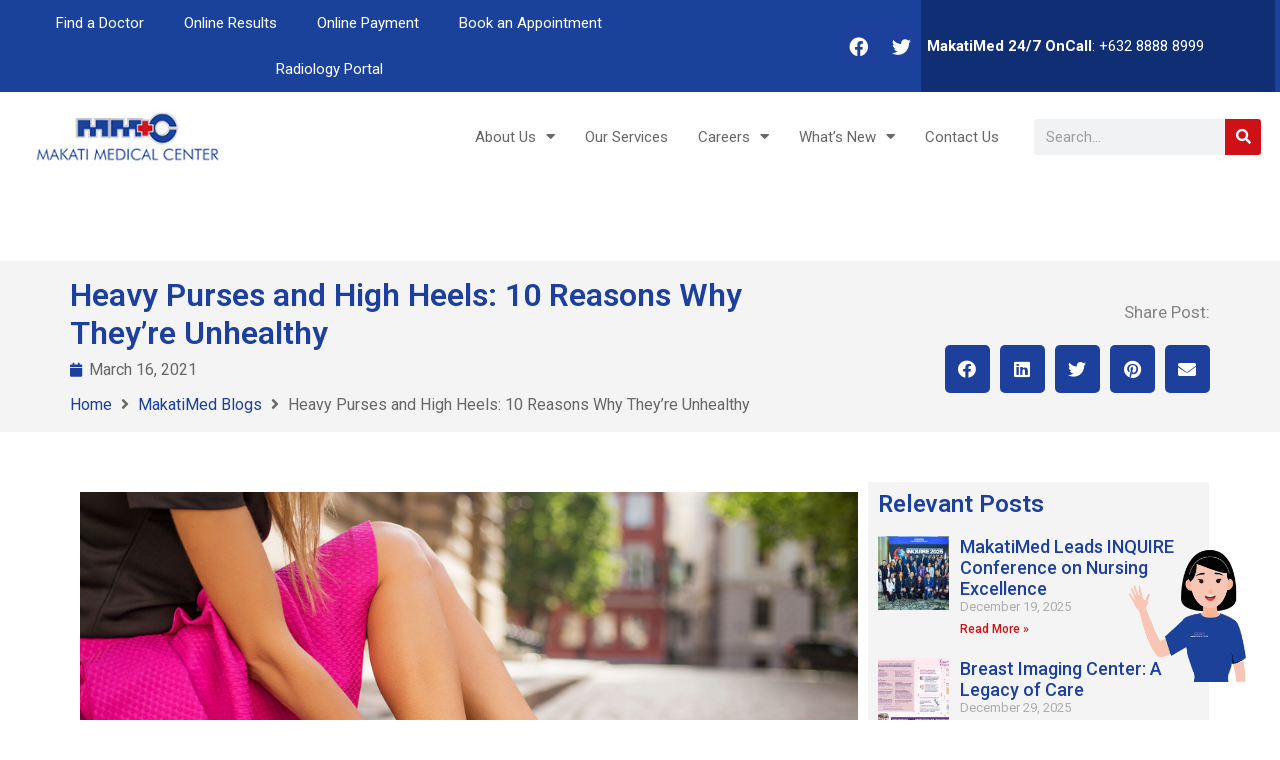

--- FILE ---
content_type: text/html; charset=UTF-8
request_url: https://www.makatimed.net.ph/blogs/heavy-purses-and-high-heels-10-reasons-why-theyre-unhealthy/
body_size: 38947
content:
<!doctype html>
<html lang="en-US">
<head>
	<meta charset="UTF-8">
		<meta name="viewport" content="width=device-width, initial-scale=1">
	<link rel="profile" href="https://gmpg.org/xfn/11">
	<meta name='robots' content='index, follow, max-image-preview:large, max-snippet:-1, max-video-preview:-1' />

	<!-- This site is optimized with the Yoast SEO plugin v19.4 - https://yoast.com/wordpress/plugins/seo/ -->
	<title>Heavy Purses and High Heels: 10 Reasons They’re Unhealthy</title>
	<meta name="description" content="Discover the hidden health risks in your everyday choices! Understand why heavy purses and high heels might be taking a toll on your well-being." />
	<link rel="canonical" href="https://www.makatimed.net.ph/blogs/heavy-purses-and-high-heels-10-reasons-why-theyre-unhealthy/" />
	<meta property="og:locale" content="en_US" />
	<meta property="og:type" content="article" />
	<meta property="og:title" content="Heavy Purses and High Heels: 10 Reasons They’re Unhealthy" />
	<meta property="og:description" content="Discover the hidden health risks in your everyday choices! Understand why heavy purses and high heels might be taking a toll on your well-being." />
	<meta property="og:url" content="https://www.makatimed.net.ph/blogs/heavy-purses-and-high-heels-10-reasons-why-theyre-unhealthy/" />
	<meta property="og:site_name" content="Makati Medical Center" />
	<meta property="article:published_time" content="2021-03-16T06:10:39+00:00" />
	<meta property="article:modified_time" content="2025-03-08T04:13:32+00:00" />
	<meta property="og:image" content="https://www.makatimed.net.ph/wp-content/uploads/2021/06/1000-1.jpg" />
	<meta property="og:image:width" content="1000" />
	<meta property="og:image:height" content="667" />
	<meta property="og:image:type" content="image/jpeg" />
	<meta name="author" content="dev-site" />
	<meta name="twitter:card" content="summary_large_image" />
	<meta name="twitter:label1" content="Written by" />
	<meta name="twitter:data1" content="dev-site" />
	<meta name="twitter:label2" content="Est. reading time" />
	<meta name="twitter:data2" content="5 minutes" />
	<script type="application/ld+json" class="yoast-schema-graph">{"@context":"https://schema.org","@graph":[{"@type":"Organization","@id":"https://www.makatimed.net.ph/#organization","name":"Makati Medical Center","url":"https://www.makatimed.net.ph/","sameAs":[],"logo":{"@type":"ImageObject","inLanguage":"en-US","@id":"https://www.makatimed.net.ph/#/schema/logo/image/","url":"/wp-content/uploads/2020/11/mmc-logo.jpg","contentUrl":"/wp-content/uploads/2020/11/mmc-logo.jpg","width":266,"height":78,"caption":"Makati Medical Center"},"image":{"@id":"https://www.makatimed.net.ph/#/schema/logo/image/"}},{"@type":"WebSite","@id":"https://www.makatimed.net.ph/#website","url":"https://www.makatimed.net.ph/","name":"Makati Medical Center","description":"","publisher":{"@id":"https://www.makatimed.net.ph/#organization"},"potentialAction":[{"@type":"SearchAction","target":{"@type":"EntryPoint","urlTemplate":"https://www.makatimed.net.ph/?s={search_term_string}"},"query-input":"required name=search_term_string"}],"inLanguage":"en-US"},{"@type":"ImageObject","inLanguage":"en-US","@id":"https://www.makatimed.net.ph/blogs/heavy-purses-and-high-heels-10-reasons-why-theyre-unhealthy/#primaryimage","url":"/wp-content/uploads/2021/06/1000-1.jpg","contentUrl":"/wp-content/uploads/2021/06/1000-1.jpg","width":1000,"height":667,"caption":"woman holding sole of her foot aching from wearing heels"},{"@type":"WebPage","@id":"https://www.makatimed.net.ph/blogs/heavy-purses-and-high-heels-10-reasons-why-theyre-unhealthy/","url":"https://www.makatimed.net.ph/blogs/heavy-purses-and-high-heels-10-reasons-why-theyre-unhealthy/","name":"Heavy Purses and High Heels: 10 Reasons They’re Unhealthy","isPartOf":{"@id":"https://www.makatimed.net.ph/#website"},"primaryImageOfPage":{"@id":"https://www.makatimed.net.ph/blogs/heavy-purses-and-high-heels-10-reasons-why-theyre-unhealthy/#primaryimage"},"image":{"@id":"https://www.makatimed.net.ph/blogs/heavy-purses-and-high-heels-10-reasons-why-theyre-unhealthy/#primaryimage"},"thumbnailUrl":"/wp-content/uploads/2021/06/1000-1.jpg","datePublished":"2021-03-16T06:10:39+00:00","dateModified":"2025-03-08T04:13:32+00:00","description":"Discover the hidden health risks in your everyday choices! Understand why heavy purses and high heels might be taking a toll on your well-being.","breadcrumb":{"@id":"https://www.makatimed.net.ph/blogs/heavy-purses-and-high-heels-10-reasons-why-theyre-unhealthy/#breadcrumb"},"inLanguage":"en-US","potentialAction":[{"@type":"ReadAction","target":["https://www.makatimed.net.ph/blogs/heavy-purses-and-high-heels-10-reasons-why-theyre-unhealthy/"]}]},{"@type":"BreadcrumbList","@id":"https://www.makatimed.net.ph/blogs/heavy-purses-and-high-heels-10-reasons-why-theyre-unhealthy/#breadcrumb","itemListElement":[{"@type":"ListItem","position":1,"name":"Home","item":"https://www.makatimed.net.ph/"},{"@type":"ListItem","position":2,"name":"Heavy Purses and High Heels: 10 Reasons Why They&#8217;re Unhealthy"}]},{"@type":"Article","@id":"https://www.makatimed.net.ph/blogs/heavy-purses-and-high-heels-10-reasons-why-theyre-unhealthy/#article","isPartOf":{"@id":"https://www.makatimed.net.ph/blogs/heavy-purses-and-high-heels-10-reasons-why-theyre-unhealthy/"},"author":{"name":"dev-site","@id":"https://www.makatimed.net.ph/#/schema/person/cfb4b369416bd728033e96fc1dc627de"},"headline":"Heavy Purses and High Heels: 10 Reasons Why They&#8217;re Unhealthy","datePublished":"2021-03-16T06:10:39+00:00","dateModified":"2025-03-08T04:13:32+00:00","mainEntityOfPage":{"@id":"https://www.makatimed.net.ph/blogs/heavy-purses-and-high-heels-10-reasons-why-theyre-unhealthy/"},"wordCount":1019,"publisher":{"@id":"https://www.makatimed.net.ph/#organization"},"image":{"@id":"https://www.makatimed.net.ph/blogs/heavy-purses-and-high-heels-10-reasons-why-theyre-unhealthy/#primaryimage"},"thumbnailUrl":"/wp-content/uploads/2021/06/1000-1.jpg","articleSection":["MakatiMed Blogs"],"inLanguage":"en-US"},{"@type":"Person","@id":"https://www.makatimed.net.ph/#/schema/person/cfb4b369416bd728033e96fc1dc627de","name":"dev-site","image":{"@type":"ImageObject","inLanguage":"en-US","@id":"https://www.makatimed.net.ph/#/schema/person/image/","url":"https://secure.gravatar.com/avatar/9b6900fb685a0c55432ba3c8486b1aed?s=96&d=mm&r=g","contentUrl":"https://secure.gravatar.com/avatar/9b6900fb685a0c55432ba3c8486b1aed?s=96&d=mm&r=g","caption":"dev-site"},"url":"https://www.makatimed.net.ph/author/dev-site/"}]}</script>
	<!-- / Yoast SEO plugin. -->


<link rel='dns-prefetch' href='//maps.googleapis.com' />
<link rel='dns-prefetch' href='//meet.jit.si' />
<link rel='dns-prefetch' href='//code.jquery.com' />
<link rel='dns-prefetch' href='//use.fontawesome.com' />
<link rel='dns-prefetch' href='//fonts.googleapis.com' />
<link rel='dns-prefetch' href='//s.w.org' />
<link rel="alternate" type="application/rss+xml" title="Makati Medical Center &raquo; Feed" href="https://www.makatimed.net.ph/feed/" />
		<script type="text/javascript">
			window._wpemojiSettings = {"baseUrl":"https:\/\/s.w.org\/images\/core\/emoji\/13.1.0\/72x72\/","ext":".png","svgUrl":"https:\/\/s.w.org\/images\/core\/emoji\/13.1.0\/svg\/","svgExt":".svg","source":{"concatemoji":"https:\/\/www.makatimed.net.ph\/wp-includes\/js\/wp-emoji-release.min.js"}};
			!function(e,a,t){var n,r,o,i=a.createElement("canvas"),p=i.getContext&&i.getContext("2d");function s(e,t){var a=String.fromCharCode;p.clearRect(0,0,i.width,i.height),p.fillText(a.apply(this,e),0,0);e=i.toDataURL();return p.clearRect(0,0,i.width,i.height),p.fillText(a.apply(this,t),0,0),e===i.toDataURL()}function c(e){var t=a.createElement("script");t.src=e,t.defer=t.type="text/javascript",a.getElementsByTagName("head")[0].appendChild(t)}for(o=Array("flag","emoji"),t.supports={everything:!0,everythingExceptFlag:!0},r=0;r<o.length;r++)t.supports[o[r]]=function(e){if(!p||!p.fillText)return!1;switch(p.textBaseline="top",p.font="600 32px Arial",e){case"flag":return s([127987,65039,8205,9895,65039],[127987,65039,8203,9895,65039])?!1:!s([55356,56826,55356,56819],[55356,56826,8203,55356,56819])&&!s([55356,57332,56128,56423,56128,56418,56128,56421,56128,56430,56128,56423,56128,56447],[55356,57332,8203,56128,56423,8203,56128,56418,8203,56128,56421,8203,56128,56430,8203,56128,56423,8203,56128,56447]);case"emoji":return!s([10084,65039,8205,55357,56613],[10084,65039,8203,55357,56613])}return!1}(o[r]),t.supports.everything=t.supports.everything&&t.supports[o[r]],"flag"!==o[r]&&(t.supports.everythingExceptFlag=t.supports.everythingExceptFlag&&t.supports[o[r]]);t.supports.everythingExceptFlag=t.supports.everythingExceptFlag&&!t.supports.flag,t.DOMReady=!1,t.readyCallback=function(){t.DOMReady=!0},t.supports.everything||(n=function(){t.readyCallback()},a.addEventListener?(a.addEventListener("DOMContentLoaded",n,!1),e.addEventListener("load",n,!1)):(e.attachEvent("onload",n),a.attachEvent("onreadystatechange",function(){"complete"===a.readyState&&t.readyCallback()})),(n=t.source||{}).concatemoji?c(n.concatemoji):n.wpemoji&&n.twemoji&&(c(n.twemoji),c(n.wpemoji)))}(window,document,window._wpemojiSettings);
		</script>
		<style type="text/css">
img.wp-smiley,
img.emoji {
	display: inline !important;
	border: none !important;
	box-shadow: none !important;
	height: 1em !important;
	width: 1em !important;
	margin: 0 .07em !important;
	vertical-align: -0.1em !important;
	background: none !important;
	padding: 0 !important;
}
</style>
	<link rel='stylesheet' id='wp-block-library-css'  href='https://www.makatimed.net.ph/wp-includes/css/dist/block-library/style.min.css' type='text/css' media='all' />
<link rel='stylesheet' id='ae-pro-css-css'  href='/wp-content/plugins/anywhere-elementor-pro/includes/assets/css/ae-pro.min.css' type='text/css' media='all' />
<link rel='stylesheet' id='wpvrfontawesome-css'  href='https://use.fontawesome.com/releases/v6.5.1/css/all.css' type='text/css' media='all' />
<link rel='stylesheet' id='panellium-css-css'  href='/wp-content/plugins/wpvr/public/lib/pannellum/src/css/pannellum.css' type='text/css' media='all' />
<link rel='stylesheet' id='videojs-css-css'  href='/wp-content/plugins/wpvr/public/lib/pannellum/src/css/video-js.css' type='text/css' media='all' />
<link rel='stylesheet' id='videojs-vr-css-css'  href='/wp-content/plugins/wpvr/public/lib/videojs-vr/videojs-vr.css' type='text/css' media='all' />
<link rel='stylesheet' id='owl-css-css'  href='/wp-content/plugins/wpvr/public/css/owl.carousel.css' type='text/css' media='all' />
<link rel='stylesheet' id='wpvr-css'  href='/wp-content/plugins/wpvr/public/css/wpvr-public.css' type='text/css' media='all' />
<link rel='stylesheet' id='vegas-css-css'  href='/wp-content/plugins/anywhere-elementor-pro/includes/assets/lib/vegas/vegas.min.css' type='text/css' media='all' />
<link rel='stylesheet' id='hello-elementor-theme-style-css'  href='/wp-content/themes/hello-elementor/theme.min.css' type='text/css' media='all' />
<link rel='stylesheet' id='hello-elementor-child-style-css'  href='/wp-content/themes/hello-theme-child-master/style.css' type='text/css' media='all' />
<link rel='stylesheet' id='hello-elementor-css'  href='/wp-content/themes/hello-elementor/style.min.css' type='text/css' media='all' />
<link rel='stylesheet' id='elementor-icons-css'  href='/wp-content/plugins/elementor/assets/lib/eicons/css/elementor-icons.min.css' type='text/css' media='all' />
<link rel='stylesheet' id='elementor-frontend-css'  href='/wp-content/plugins/elementor/assets/css/frontend-lite.min.css' type='text/css' media='all' />
<style id='elementor-frontend-inline-css' type='text/css'>
.elementor-kit-9{--e-global-color-primary:#1D409C;--e-global-color-secondary:#CE1117;--e-global-color-text:#686767;--e-global-color-accent:#61CE70;--e-global-color-3f055d:#1A429A;--e-global-color-58da1a6c:#23A455;--e-global-color-2c6aaffe:#000;--e-global-color-5cfa2358:#FFF;--e-global-color-d432ff3:#303030;--e-global-color-76d9763:#F8474D;--e-global-color-69fa7ca:#2B57B7;--e-global-color-0128741:#F4F4F4;--e-global-typography-primary-font-family:"Roboto";--e-global-typography-primary-font-weight:600;--e-global-typography-secondary-font-family:"Roboto";--e-global-typography-secondary-font-size:15px;--e-global-typography-secondary-font-weight:400;--e-global-typography-text-font-family:"Roboto";--e-global-typography-text-font-size:15px;--e-global-typography-text-font-weight:400;--e-global-typography-accent-font-family:"Roboto";--e-global-typography-accent-font-weight:500;color:var( --e-global-color-text );line-height:1.6em;}.elementor-kit-9 a{color:var( --e-global-color-primary );}.elementor-kit-9 a:hover{color:#3861CB;}.elementor-kit-9 h1{color:var( --e-global-color-d432ff3 );font-size:32px;}.elementor-kit-9 h2{color:var( --e-global-color-d432ff3 );font-size:24px;}.elementor-kit-9 h3{color:var( --e-global-color-d432ff3 );font-size:18.72px;}.elementor-kit-9 h4{color:var( --e-global-color-d432ff3 );font-size:16px;}.elementor-kit-9 h5{color:var( --e-global-color-d432ff3 );font-size:13.28px;}.elementor-kit-9 h6{color:var( --e-global-color-d432ff3 );font-size:10.72px;}.elementor-kit-9 button,.elementor-kit-9 input[type="button"],.elementor-kit-9 input[type="submit"],.elementor-kit-9 .elementor-button{color:#FFFFFF;background-color:var( --e-global-color-secondary );border-radius:0px 0px 0px 0px;padding:15px 60px 15px 60px;}.elementor-kit-9 button:hover,.elementor-kit-9 button:focus,.elementor-kit-9 input[type="button"]:hover,.elementor-kit-9 input[type="button"]:focus,.elementor-kit-9 input[type="submit"]:hover,.elementor-kit-9 input[type="submit"]:focus,.elementor-kit-9 .elementor-button:hover,.elementor-kit-9 .elementor-button:focus{background-color:#F8474D;}.elementor-section.elementor-section-boxed > .elementor-container{max-width:1140px;}.e-con{--container-max-width:1140px;}.elementor-kit-9 e-page-transition{background-color:#FFBC7D;}@media(max-width:1024px){.elementor-section.elementor-section-boxed > .elementor-container{max-width:1024px;}.e-con{--container-max-width:1024px;}}@media(max-width:767px){.elementor-section.elementor-section-boxed > .elementor-container{max-width:767px;}.e-con{--container-max-width:767px;}}
.elementor-widget-heading .elementor-heading-title{color:var( --e-global-color-primary );font-family:var( --e-global-typography-primary-font-family ), Sans-serif;font-weight:var( --e-global-typography-primary-font-weight );}.elementor-widget-image .widget-image-caption{color:var( --e-global-color-text );font-family:var( --e-global-typography-text-font-family ), Sans-serif;font-size:var( --e-global-typography-text-font-size );font-weight:var( --e-global-typography-text-font-weight );}.elementor-widget-text-editor{color:var( --e-global-color-text );font-family:var( --e-global-typography-text-font-family ), Sans-serif;font-size:var( --e-global-typography-text-font-size );font-weight:var( --e-global-typography-text-font-weight );}.elementor-widget-text-editor.elementor-drop-cap-view-stacked .elementor-drop-cap{background-color:var( --e-global-color-primary );}.elementor-widget-text-editor.elementor-drop-cap-view-framed .elementor-drop-cap, .elementor-widget-text-editor.elementor-drop-cap-view-default .elementor-drop-cap{color:var( --e-global-color-primary );border-color:var( --e-global-color-primary );}.elementor-widget-button .elementor-button{font-family:var( --e-global-typography-accent-font-family ), Sans-serif;font-weight:var( --e-global-typography-accent-font-weight );background-color:var( --e-global-color-accent );}.elementor-widget-divider{--divider-color:var( --e-global-color-secondary );}.elementor-widget-divider .elementor-divider__text{color:var( --e-global-color-secondary );font-family:var( --e-global-typography-secondary-font-family ), Sans-serif;font-size:var( --e-global-typography-secondary-font-size );font-weight:var( --e-global-typography-secondary-font-weight );}.elementor-widget-divider.elementor-view-stacked .elementor-icon{background-color:var( --e-global-color-secondary );}.elementor-widget-divider.elementor-view-framed .elementor-icon, .elementor-widget-divider.elementor-view-default .elementor-icon{color:var( --e-global-color-secondary );border-color:var( --e-global-color-secondary );}.elementor-widget-divider.elementor-view-framed .elementor-icon, .elementor-widget-divider.elementor-view-default .elementor-icon svg{fill:var( --e-global-color-secondary );}.elementor-widget-image-box .elementor-image-box-title{color:var( --e-global-color-primary );font-family:var( --e-global-typography-primary-font-family ), Sans-serif;font-weight:var( --e-global-typography-primary-font-weight );}.elementor-widget-image-box .elementor-image-box-description{color:var( --e-global-color-text );font-family:var( --e-global-typography-text-font-family ), Sans-serif;font-size:var( --e-global-typography-text-font-size );font-weight:var( --e-global-typography-text-font-weight );}.elementor-widget-icon.elementor-view-stacked .elementor-icon{background-color:var( --e-global-color-primary );}.elementor-widget-icon.elementor-view-framed .elementor-icon, .elementor-widget-icon.elementor-view-default .elementor-icon{color:var( --e-global-color-primary );border-color:var( --e-global-color-primary );}.elementor-widget-icon.elementor-view-framed .elementor-icon, .elementor-widget-icon.elementor-view-default .elementor-icon svg{fill:var( --e-global-color-primary );}.elementor-widget-icon-box.elementor-view-stacked .elementor-icon{background-color:var( --e-global-color-primary );}.elementor-widget-icon-box.elementor-view-framed .elementor-icon, .elementor-widget-icon-box.elementor-view-default .elementor-icon{fill:var( --e-global-color-primary );color:var( --e-global-color-primary );border-color:var( --e-global-color-primary );}.elementor-widget-icon-box .elementor-icon-box-title{color:var( --e-global-color-primary );}.elementor-widget-icon-box .elementor-icon-box-title, .elementor-widget-icon-box .elementor-icon-box-title a{font-family:var( --e-global-typography-primary-font-family ), Sans-serif;font-weight:var( --e-global-typography-primary-font-weight );}.elementor-widget-icon-box .elementor-icon-box-description{color:var( --e-global-color-text );font-family:var( --e-global-typography-text-font-family ), Sans-serif;font-size:var( --e-global-typography-text-font-size );font-weight:var( --e-global-typography-text-font-weight );}.elementor-widget-star-rating .elementor-star-rating__title{color:var( --e-global-color-text );font-family:var( --e-global-typography-text-font-family ), Sans-serif;font-size:var( --e-global-typography-text-font-size );font-weight:var( --e-global-typography-text-font-weight );}.elementor-widget-image-gallery .gallery-item .gallery-caption{font-family:var( --e-global-typography-accent-font-family ), Sans-serif;font-weight:var( --e-global-typography-accent-font-weight );}.elementor-widget-icon-list .elementor-icon-list-item:not(:last-child):after{border-color:var( --e-global-color-text );}.elementor-widget-icon-list .elementor-icon-list-icon i{color:var( --e-global-color-primary );}.elementor-widget-icon-list .elementor-icon-list-icon svg{fill:var( --e-global-color-primary );}.elementor-widget-icon-list .elementor-icon-list-text{color:var( --e-global-color-secondary );}.elementor-widget-icon-list .elementor-icon-list-item > .elementor-icon-list-text, .elementor-widget-icon-list .elementor-icon-list-item > a{font-family:var( --e-global-typography-text-font-family ), Sans-serif;font-size:var( --e-global-typography-text-font-size );font-weight:var( --e-global-typography-text-font-weight );}.elementor-widget-counter .elementor-counter-number-wrapper{color:var( --e-global-color-primary );font-family:var( --e-global-typography-primary-font-family ), Sans-serif;font-weight:var( --e-global-typography-primary-font-weight );}.elementor-widget-counter .elementor-counter-title{color:var( --e-global-color-secondary );font-family:var( --e-global-typography-secondary-font-family ), Sans-serif;font-size:var( --e-global-typography-secondary-font-size );font-weight:var( --e-global-typography-secondary-font-weight );}.elementor-widget-progress .elementor-progress-wrapper .elementor-progress-bar{background-color:var( --e-global-color-primary );}.elementor-widget-progress .elementor-title{color:var( --e-global-color-primary );font-family:var( --e-global-typography-text-font-family ), Sans-serif;font-size:var( --e-global-typography-text-font-size );font-weight:var( --e-global-typography-text-font-weight );}.elementor-widget-testimonial .elementor-testimonial-content{color:var( --e-global-color-text );font-family:var( --e-global-typography-text-font-family ), Sans-serif;font-size:var( --e-global-typography-text-font-size );font-weight:var( --e-global-typography-text-font-weight );}.elementor-widget-testimonial .elementor-testimonial-name{color:var( --e-global-color-primary );font-family:var( --e-global-typography-primary-font-family ), Sans-serif;font-weight:var( --e-global-typography-primary-font-weight );}.elementor-widget-testimonial .elementor-testimonial-job{color:var( --e-global-color-secondary );font-family:var( --e-global-typography-secondary-font-family ), Sans-serif;font-size:var( --e-global-typography-secondary-font-size );font-weight:var( --e-global-typography-secondary-font-weight );}.elementor-widget-tabs .elementor-tab-title, .elementor-widget-tabs .elementor-tab-title a{color:var( --e-global-color-primary );}.elementor-widget-tabs .elementor-tab-title.elementor-active,
					 .elementor-widget-tabs .elementor-tab-title.elementor-active a{color:var( --e-global-color-accent );}.elementor-widget-tabs .elementor-tab-title{font-family:var( --e-global-typography-primary-font-family ), Sans-serif;font-weight:var( --e-global-typography-primary-font-weight );}.elementor-widget-tabs .elementor-tab-content{color:var( --e-global-color-text );font-family:var( --e-global-typography-text-font-family ), Sans-serif;font-size:var( --e-global-typography-text-font-size );font-weight:var( --e-global-typography-text-font-weight );}.elementor-widget-accordion .elementor-accordion-icon, .elementor-widget-accordion .elementor-accordion-title{color:var( --e-global-color-primary );}.elementor-widget-accordion .elementor-accordion-icon svg{fill:var( --e-global-color-primary );}.elementor-widget-accordion .elementor-active .elementor-accordion-icon, .elementor-widget-accordion .elementor-active .elementor-accordion-title{color:var( --e-global-color-accent );}.elementor-widget-accordion .elementor-active .elementor-accordion-icon svg{fill:var( --e-global-color-accent );}.elementor-widget-accordion .elementor-accordion-title{font-family:var( --e-global-typography-primary-font-family ), Sans-serif;font-weight:var( --e-global-typography-primary-font-weight );}.elementor-widget-accordion .elementor-tab-content{color:var( --e-global-color-text );font-family:var( --e-global-typography-text-font-family ), Sans-serif;font-size:var( --e-global-typography-text-font-size );font-weight:var( --e-global-typography-text-font-weight );}.elementor-widget-toggle .elementor-toggle-title, .elementor-widget-toggle .elementor-toggle-icon{color:var( --e-global-color-primary );}.elementor-widget-toggle .elementor-toggle-icon svg{fill:var( --e-global-color-primary );}.elementor-widget-toggle .elementor-tab-title.elementor-active a, .elementor-widget-toggle .elementor-tab-title.elementor-active .elementor-toggle-icon{color:var( --e-global-color-accent );}.elementor-widget-toggle .elementor-toggle-title{font-family:var( --e-global-typography-primary-font-family ), Sans-serif;font-weight:var( --e-global-typography-primary-font-weight );}.elementor-widget-toggle .elementor-tab-content{color:var( --e-global-color-text );font-family:var( --e-global-typography-text-font-family ), Sans-serif;font-size:var( --e-global-typography-text-font-size );font-weight:var( --e-global-typography-text-font-weight );}.elementor-widget-alert .elementor-alert-title{font-family:var( --e-global-typography-primary-font-family ), Sans-serif;font-weight:var( --e-global-typography-primary-font-weight );}.elementor-widget-alert .elementor-alert-description{font-family:var( --e-global-typography-text-font-family ), Sans-serif;font-size:var( --e-global-typography-text-font-size );font-weight:var( --e-global-typography-text-font-weight );}.elementor-widget-eael-countdown .eael-countdown-digits::after{font-family:var( --e-global-typography-secondary-font-family ), Sans-serif;font-size:var( --e-global-typography-secondary-font-size );font-weight:var( --e-global-typography-secondary-font-weight );}.elementor-widget-eael-countdown .eael-countdown-digits{font-family:var( --e-global-typography-secondary-font-family ), Sans-serif;font-size:var( --e-global-typography-secondary-font-size );font-weight:var( --e-global-typography-secondary-font-weight );}.elementor-widget-eael-countdown .eael-countdown-label{font-family:var( --e-global-typography-secondary-font-family ), Sans-serif;font-size:var( --e-global-typography-secondary-font-size );font-weight:var( --e-global-typography-secondary-font-weight );}.elementor-widget-eael-countdown .eael-countdown-finish-message .expiry-title{font-family:var( --e-global-typography-secondary-font-family ), Sans-serif;font-size:var( --e-global-typography-secondary-font-size );font-weight:var( --e-global-typography-secondary-font-weight );}.eael-countdown-finish-text{font-family:var( --e-global-typography-secondary-font-family ), Sans-serif;font-size:var( --e-global-typography-secondary-font-size );font-weight:var( --e-global-typography-secondary-font-weight );}.elementor-widget-eael-creative-button .eael-creative-button .cretive-button-text, .elementor-widget-eael-creative-button .eael-creative-button--winona::after, .elementor-widget-eael-creative-button .eael-creative-button--rayen::before, .elementor-widget-eael-creative-button .eael-creative-button--tamaya::after, .elementor-widget-eael-creative-button .eael-creative-button--tamaya::before{font-family:var( --e-global-typography-primary-font-family ), Sans-serif;font-weight:var( --e-global-typography-primary-font-weight );}.elementor-widget-eael-dual-color-header .eael-dch-separator-wrap i{color:var( --e-global-color-primary );}.elementor-widget-eael-fancy-text .eael-fancy-text-prefix{font-family:var( --e-global-typography-primary-font-family ), Sans-serif;font-weight:var( --e-global-typography-primary-font-weight );}.elementor-widget-eael-fancy-text .eael-fancy-text-strings, .elementor-widget-eael-fancy-text .typed-cursor{font-family:var( --e-global-typography-primary-font-family ), Sans-serif;font-weight:var( --e-global-typography-primary-font-weight );}.elementor-widget-eael-fancy-text .eael-fancy-text-suffix{font-family:var( --e-global-typography-primary-font-family ), Sans-serif;font-weight:var( --e-global-typography-primary-font-weight );}.elementor-widget-eael-feature-list .connector-type-classic .connector{border-color:var( --e-global-color-primary );}.elementor-widget-eael-feature-list .connector-type-modern .eael-feature-list-item:before, .elementor-widget-eael-feature-list .connector-type-modern .eael-feature-list-item:after{border-color:var( --e-global-color-primary );}.elementor-widget-eael-feature-list .eael-feature-list-content-box .eael-feature-list-title, .elementor-widget-eael-feature-list .eael-feature-list-content-box .eael-feature-list-title > a, .elementor-widget-eael-feature-list .eael-feature-list-content-box .eael-feature-list-title:visited{color:var( --e-global-color-primary );}.elementor-widget-eael-feature-list .eael-feature-list-content-box .eael-feature-list-title, .elementor-widget-eael-feature-list .eael-feature-list-content-box .eael-feature-list-title a{font-family:var( --e-global-typography-primary-font-family ), Sans-serif;font-weight:var( --e-global-typography-primary-font-weight );}.elementor-widget-eael-feature-list .eael-feature-list-content-box .eael-feature-list-content{color:var( --e-global-color-text );font-family:var( --e-global-typography-text-font-family ), Sans-serif;font-size:var( --e-global-typography-text-font-size );font-weight:var( --e-global-typography-text-font-weight );}.elementor-widget-eael-filterable-gallery .fg-caption-head .fg-item-price{font-family:var( --e-global-typography-text-font-family ), Sans-serif;font-size:var( --e-global-typography-text-font-size );font-weight:var( --e-global-typography-text-font-weight );}.elementor-widget-eael-filterable-gallery .fg-caption-head .fg-item-ratings{font-family:var( --e-global-typography-text-font-family ), Sans-serif;font-size:var( --e-global-typography-text-font-size );font-weight:var( --e-global-typography-text-font-weight );}.elementor-widget-eael-filterable-gallery .fg-item-category span{font-family:var( --e-global-typography-text-font-family ), Sans-serif;font-size:var( --e-global-typography-text-font-size );font-weight:var( --e-global-typography-text-font-weight );}.elementor-widget-eael-filterable-gallery .fg-filter-trigger > span{font-family:var( --e-global-typography-text-font-family ), Sans-serif;font-size:var( --e-global-typography-text-font-size );font-weight:var( --e-global-typography-text-font-weight );}.elementor-widget-eael-filterable-gallery .fg-layout-3-filter-controls li.control{font-family:var( --e-global-typography-text-font-family ), Sans-serif;font-size:var( --e-global-typography-text-font-size );font-weight:var( --e-global-typography-text-font-weight );}.elementor-widget-eael-filterable-gallery .eael-gallery-load-more .eael-filterable-gallery-load-more-text{font-family:var( --e-global-typography-text-font-family ), Sans-serif;font-size:var( --e-global-typography-text-font-size );font-weight:var( --e-global-typography-text-font-weight );}.elementor-widget-eael-nft-gallery .eael-nft-gallery-load-more .eael-nft-gallery-load-more-text{font-family:var( --e-global-typography-text-font-family ), Sans-serif;font-size:var( --e-global-typography-text-font-size );font-weight:var( --e-global-typography-text-font-weight );}.elementor-widget-eael-post-grid .eael-meta-posted-on{font-family:var( --e-global-typography-text-font-family ), Sans-serif;font-size:var( --e-global-typography-text-font-size );font-weight:var( --e-global-typography-text-font-weight );}.elementor-widget-eael-post-grid .eael-entry-meta > span{font-family:var( --e-global-typography-text-font-family ), Sans-serif;font-size:var( --e-global-typography-text-font-size );font-weight:var( --e-global-typography-text-font-weight );}.elementor-widget-eael-post-grid .eael-entry-title, .elementor-widget-eael-post-grid .eael-entry-title a{font-family:var( --e-global-typography-primary-font-family ), Sans-serif;font-weight:var( --e-global-typography-primary-font-weight );}.elementor-widget-eael-post-grid .eael-grid-post-excerpt p{font-family:var( --e-global-typography-text-font-family ), Sans-serif;font-size:var( --e-global-typography-text-font-size );font-weight:var( --e-global-typography-text-font-weight );}.elementor-widget-eael-post-grid .post-meta-categories li, .elementor-widget-eael-post-grid .post-meta-categories li a{font-family:var( --e-global-typography-text-font-family ), Sans-serif;font-size:var( --e-global-typography-text-font-size );font-weight:var( --e-global-typography-text-font-weight );}.elementor-widget-eael-progress-bar .eael-progressbar-title{font-family:var( --e-global-typography-primary-font-family ), Sans-serif;font-weight:var( --e-global-typography-primary-font-weight );}.elementor-widget-eael-progress-bar .eael-progressbar-line-fill.eael-has-inner-title{font-family:var( --e-global-typography-primary-font-family ), Sans-serif;font-weight:var( --e-global-typography-primary-font-weight );}.elementor-widget-eael-progress-bar .eael-progressbar-count-wrap{font-family:var( --e-global-typography-primary-font-family ), Sans-serif;font-weight:var( --e-global-typography-primary-font-weight );}.elementor-widget-eael-progress-bar .eael-progressbar-half-circle-after span{font-family:var( --e-global-typography-primary-font-family ), Sans-serif;font-weight:var( --e-global-typography-primary-font-weight );}.elementor-widget-eael-simple-menu .eael-simple-menu >li > a, .eael-simple-menu-container .eael-simple-menu-toggle-text{font-family:var( --e-global-typography-primary-font-family ), Sans-serif;font-weight:var( --e-global-typography-primary-font-weight );}.elementor-widget-eael-simple-menu .eael-simple-menu li ul li > a{font-family:var( --e-global-typography-primary-font-family ), Sans-serif;font-weight:var( --e-global-typography-primary-font-weight );}.elementor-widget-ae-author .ae-author-meta-wrapper a{color:var( --e-global-color-text );}.elementor-widget-ae-author .ae-author-meta-wrapper{color:var( --e-global-color-text );}.elementor-widget-ae-author .ae-author-meta-wrapper icon-wrapper{color:var( --e-global-color-text );}.elementor-widget-ae-author .ae-author-meta-wrapper a:hover{color:var( --e-global-color-text );}.elementor-widget-ae-author .ae-author-meta-wrapper:hover{color:var( --e-global-color-text );}.elementor-widget-ae-author .ae-author-meta-wrapper:hover icon-wrapper{color:var( --e-global-color-text );}.elementor-widget-ae-author .ae-author-meta-wrapper {font-family:var( --e-global-typography-text-font-family ), Sans-serif;font-size:var( --e-global-typography-text-font-size );font-weight:var( --e-global-typography-text-font-weight );}.elementor-widget-ae-breadcrumb span span, .elementor-widget-ae-breadcrumb span.separator{color:var( --e-global-color-secondary );}.elementor-widget-ae-breadcrumb a{color:var( --e-global-color-primary );font-family:var( --e-global-typography-primary-font-family ), Sans-serif;font-weight:var( --e-global-typography-primary-font-weight );}.elementor-widget-ae-breadcrumb a:hover{color:var( --e-global-color-primary );font-family:var( --e-global-typography-text-font-family ), Sans-serif;font-size:var( --e-global-typography-text-font-size );font-weight:var( --e-global-typography-text-font-weight );}.elementor-widget-ae-breadcrumb span .breadcrumb_last, .elementor-widget-ae-breadcrumb span.last{color:var( --e-global-color-secondary );}.elementor-widget-ae-breadcrumb{font-family:var( --e-global-typography-text-font-family ), Sans-serif;font-size:var( --e-global-typography-text-font-size );font-weight:var( --e-global-typography-text-font-weight );}.elementor-widget-ae-custom-field .ae-element-custom-field{color:var( --e-global-color-accent );font-family:var( --e-global-typography-accent-font-family ), Sans-serif;font-weight:var( --e-global-typography-accent-font-weight );}.elementor-widget-ae-custom-field .icon-wrapper i{color:var( --e-global-color-primary );}.elementor-widget-ae-custom-field .ae-element-custom-field-label{color:var( --e-global-color-accent );font-family:var( --e-global-typography-accent-font-family ), Sans-serif;font-weight:var( --e-global-typography-accent-font-weight );}.elementor-widget-ae-portfolio .infinite-scroll-last{font-family:var( --e-global-typography-primary-font-family ), Sans-serif;font-weight:var( --e-global-typography-primary-font-weight );color:var( --e-global-color-primary );}.elementor-widget-ae-portfolio .view-more-button{font-family:var( --e-global-typography-text-font-family ), Sans-serif;font-size:var( --e-global-typography-text-font-size );font-weight:var( --e-global-typography-text-font-weight );color:var( --e-global-color-text );background-color:var( --e-global-color-primary );}.elementor-widget-ae-portfolio .view-more-button:hover{color:var( --e-global-color-text );background-color:var( --e-global-color-primary );border-color:var( --e-global-color-text );}.elementor-widget-ae-portfolio .ae-widget-title{color:var( --e-global-color-primary );font-family:var( --e-global-typography-primary-font-family ), Sans-serif;font-weight:var( --e-global-typography-primary-font-weight );}.elementor-widget-ae-portfolio .ae-widget-title-inner{border-color:var( --e-global-color-secondary );}.elementor-widget-ae-portfolio .filter-items{font-family:var( --e-global-typography-secondary-font-family ), Sans-serif;font-size:var( --e-global-typography-secondary-font-size );font-weight:var( --e-global-typography-secondary-font-weight );}.elementor-widget-ae-portfolio .filter-label{font-family:var( --e-global-typography-secondary-font-family ), Sans-serif;font-size:var( --e-global-typography-secondary-font-size );font-weight:var( --e-global-typography-secondary-font-weight );color:var( --e-global-color-secondary );}.elementor-widget-ae-portfolio .filter-items a{color:var( --e-global-color-primary );}.elementor-widget-ae-portfolio .filter-items:hover a, .elementor-widget-ae-portfolio .filter-items.active a{color:var( --e-global-color-secondary );}.elementor-widget-ae-portfolio .filter-items:hover, .elementor-widget-ae-portfolio .filter-items.active{background-color:var( --e-global-color-primary );border-color:var( --e-global-color-secondary );}.elementor-widget-ae-post-blocks .infinite-scroll-last{font-family:var( --e-global-typography-primary-font-family ), Sans-serif;font-weight:var( --e-global-typography-primary-font-weight );color:var( --e-global-color-primary );}.elementor-widget-ae-post-blocks .view-more-button{font-family:var( --e-global-typography-text-font-family ), Sans-serif;font-size:var( --e-global-typography-text-font-size );font-weight:var( --e-global-typography-text-font-weight );color:var( --e-global-color-text );background-color:var( --e-global-color-primary );}.elementor-widget-ae-post-blocks .view-more-button:hover{color:var( --e-global-color-text );background-color:var( --e-global-color-primary );border-color:var( --e-global-color-text );}.elementor-widget-ae-post-blocks .ae-widget-title{color:var( --e-global-color-primary );font-family:var( --e-global-typography-primary-font-family ), Sans-serif;font-weight:var( --e-global-typography-primary-font-weight );}.elementor-widget-ae-post-blocks .ae-widget-title-inner{border-color:var( --e-global-color-secondary );}.elementor-widget-ae-post-blocks-adv .ae-accordion .ae-tab-title{color:var( --e-global-color-primary );font-family:var( --e-global-typography-primary-font-family ), Sans-serif;font-weight:var( --e-global-typography-primary-font-weight );}.elementor-widget-ae-post-blocks-adv .ae-accordion .ae-tab-title.ae-active{color:var( --e-global-color-accent );}.elementor-widget-ae-post-blocks-adv .ae-accordion-tb-wrapper .ae-accordion-toggle-button{font-family:var( --e-global-typography-text-font-family ), Sans-serif;font-size:var( --e-global-typography-text-font-size );font-weight:var( --e-global-typography-text-font-weight );}.elementor-widget-ae-post-blocks-adv .ae-accordion-tb-wrapper .ae-accordion-toggle-button:hover{color:var( --e-global-color-accent );}.elementor-widget-ae-post-blocks-adv .ae-accordion-tb-wrapper .ae-accordion-toggle-button.active{color:var( --e-global-color-accent );}.elementor-widget-ae-post-blocks-adv .infinite-scroll-last{font-family:var( --e-global-typography-primary-font-family ), Sans-serif;font-weight:var( --e-global-typography-primary-font-weight );color:var( --e-global-color-primary );}.elementor-widget-ae-post-blocks-adv .view-more-button{font-family:var( --e-global-typography-text-font-family ), Sans-serif;font-size:var( --e-global-typography-text-font-size );font-weight:var( --e-global-typography-text-font-weight );color:var( --e-global-color-text );background-color:var( --e-global-color-primary );}.elementor-widget-ae-post-blocks-adv .view-more-button:hover{color:var( --e-global-color-text );background-color:var( --e-global-color-primary );border-color:var( --e-global-color-text );}.elementor-widget-ae-post-blocks-adv .filter-label{font-family:var( --e-global-typography-text-font-family ), Sans-serif;font-size:var( --e-global-typography-text-font-size );font-weight:var( --e-global-typography-text-font-weight );}.elementor-widget-ae-post-blocks-adv .filter-items{font-family:var( --e-global-typography-secondary-font-family ), Sans-serif;font-size:var( --e-global-typography-secondary-font-size );font-weight:var( --e-global-typography-secondary-font-weight );}.elementor-widget-ae-post-blocks-adv .filter-items a{color:var( --e-global-color-primary );}.elementor-widget-ae-post-blocks-adv .filter-items:hover > a, .elementor-widget-ae-post-blocks-adv .filter-items > a .filter-items:hover > a, .elementor-widget-ae-post-blocks-adv .filter-items.active > a{color:var( --e-global-color-secondary );}.elementor-widget-ae-post-blocks-adv .filter-items:hover, .elementor-widget-ae-post-blocks-adv .filter-items.active{background-color:var( --e-global-color-primary );border-color:var( --e-global-color-secondary );}.elementor-widget-ae-post-blocks-adv .ae-widget-title{color:var( --e-global-color-primary );font-family:var( --e-global-typography-primary-font-family ), Sans-serif;font-weight:var( --e-global-typography-primary-font-weight );}.elementor-widget-ae-post-blocks-adv .ae-widget-title-inner{border-color:var( --e-global-color-secondary );}.elementor-widget-ae-post-comments .submit{font-family:var( --e-global-typography-primary-font-family ), Sans-serif;font-weight:var( --e-global-typography-primary-font-weight );}.elementor-widget-ae-post-content .ae-element-post-content{color:var( --e-global-color-text );font-family:var( --e-global-typography-text-font-family ), Sans-serif;font-size:var( --e-global-typography-text-font-size );font-weight:var( --e-global-typography-text-font-weight );}.elementor-widget-ae-post-content .ae-post-content-unfold{background-image:var( --e-global-color-text );}.elementor-widget-ae-post-content .ae-post-content-unfold-link{color:var( --e-global-color-secondary );background-color:var( --e-global-color-primary );}.elementor-widget-ae-post-content .ae-post-content-unfold-link:hover{color:var( --e-global-color-secondary );background-color:var( --e-global-color-primary );}.elementor-widget-ae-post-title .ae-element-post-title{font-family:var( --e-global-typography-primary-font-family ), Sans-serif;font-weight:var( --e-global-typography-primary-font-weight );color:var( --e-global-color-primary );}.elementor-widget-ae-post-title .ae-element-post-title:hover{color:var( --e-global-color-primary );}.elementor-widget-ae-post-meta .ae-post-meta-item-wrapper{color:var( --e-global-color-accent );}.elementor-widget-ae-post-meta .ae-post-meta-item-wrapper a{color:var( --e-global-color-accent );}.elementor-widget-ae-post-meta .ae-element-post-category{color:var( --e-global-color-accent );}.elementor-widget-ae-post-meta .ae-element-post-tags{color:var( --e-global-color-accent );}.elementor-widget-ae-post-meta .ae-element-post-date{color:var( --e-global-color-accent );}.elementor-widget-ae-post-meta .ae-element-post-author{color:var( --e-global-color-accent );}.elementor-widget-ae-post-meta .ae-element-post-comment{color:var( --e-global-color-accent );}.elementor-widget-ae-post-meta{font-family:var( --e-global-typography-accent-font-family ), Sans-serif;font-weight:var( --e-global-typography-accent-font-weight );}.elementor-widget-ae-post-meta .icon-wrapper i{color:var( --e-global-color-primary );}.elementor-widget-ae-post-meta .item-separator{color:var( --e-global-color-accent );}.elementor-widget-ae-post-meta .ae-element-post-category-label{color:var( --e-global-color-accent );font-family:var( --e-global-typography-accent-font-family ), Sans-serif;font-weight:var( --e-global-typography-accent-font-weight );}.elementor-widget-ae-post-meta .ae-element-post-tags-label{color:var( --e-global-color-accent );font-family:var( --e-global-typography-accent-font-family ), Sans-serif;font-weight:var( --e-global-typography-accent-font-weight );}.elementor-widget-ae-post-meta .ae-element-post-date-label{color:var( --e-global-color-accent );font-family:var( --e-global-typography-accent-font-family ), Sans-serif;font-weight:var( --e-global-typography-accent-font-weight );}.elementor-widget-ae-post-meta .ae-element-post-author-label{color:var( --e-global-color-accent );font-family:var( --e-global-typography-accent-font-family ), Sans-serif;font-weight:var( --e-global-typography-accent-font-weight );}.elementor-widget-ae-post-meta .ae-element-post-comment-label{color:var( --e-global-color-accent );font-family:var( --e-global-typography-accent-font-family ), Sans-serif;font-weight:var( --e-global-typography-accent-font-weight );}.elementor-widget-ae-post-navigation .ae-element-item-separator{color:var( --e-global-color-accent );}.elementor-widget-ae-post-navigation .ae-element-anchorPrevLink, .elementor-widget-ae-post-navigation .ae-element-anchorNextLink{color:var( --e-global-color-primary );font-family:var( --e-global-typography-accent-font-family ), Sans-serif;font-weight:var( --e-global-typography-accent-font-weight );}.elementor-widget-ae-post-navigation .ae-element-prev-icon.icon-wrapper i, .elementor-widget-ae-post-navigation .ae-element-next-icon.icon-wrapper i{color:var( --e-global-color-accent );}.elementor-widget-ae-post-navigation .ae-element-prev-title, .elementor-widget-ae-post-navigation .ae-element-next-title{color:var( --e-global-color-primary );font-family:var( --e-global-typography-accent-font-family ), Sans-serif;font-weight:var( --e-global-typography-accent-font-weight );}.elementor-widget-ae-post-readmore .ae-element-post-read-more a{font-family:var( --e-global-typography-text-font-family ), Sans-serif;font-size:var( --e-global-typography-text-font-size );font-weight:var( --e-global-typography-text-font-weight );color:var( --e-global-color-text );background-color:var( --e-global-color-primary );}.elementor-widget-ae-post-readmore .ae-element-icon.icon-wrapper i{color:var( --e-global-color-accent );}.elementor-widget-ae-post-readmore .ae-element-post-read-more a:hover{color:var( --e-global-color-text );font-family:var( --e-global-typography-text-font-family ), Sans-serif;font-size:var( --e-global-typography-text-font-size );font-weight:var( --e-global-typography-text-font-weight );background-color:var( --e-global-color-primary );}.elementor-widget-ae-post-readmore a:hover .ae-element-icon.icon-wrapper  i{color:var( --e-global-color-accent );}.elementor-widget-ae-searchform button{font-family:var( --e-global-typography-primary-font-family ), Sans-serif;font-weight:var( --e-global-typography-primary-font-weight );background-color:var( --e-global-color-primary );color:var( --e-global-color-secondary );}.elementor-widget-ae-searchform button:hover{background-color:var( --e-global-color-primary );color:var( --e-global-color-secondary );}.elementor-widget-ae-searchform input{font-family:var( --e-global-typography-primary-font-family ), Sans-serif;font-weight:var( --e-global-typography-primary-font-weight );background-color:var( --e-global-color-secondary );color:var( --e-global-color-secondary );}.elementor-widget-ae-searchform input:hover{background-color:var( --e-global-color-primary );color:var( --e-global-color-secondary );}.elementor-widget-ae-tax-custom-field .ae-element-custom-field{color:var( --e-global-color-accent );font-family:var( --e-global-typography-accent-font-family ), Sans-serif;font-weight:var( --e-global-typography-accent-font-weight );}.elementor-widget-ae-tax-custom-field .icon-wrapper i{color:var( --e-global-color-primary );}.elementor-widget-ae-tax-custom-field .ae-element-custom-field-label{color:var( --e-global-color-accent );font-family:var( --e-global-typography-accent-font-family ), Sans-serif;font-weight:var( --e-global-typography-accent-font-weight );}.elementor-widget-ae-taxonomy .ae-custom-tax a{color:var( --e-global-color-accent );}.elementor-widget-ae-taxonomy .ae-custom-tax .ae-term-item{color:var( --e-global-color-accent );}.elementor-widget-ae-taxonomy .ae-custom-tax *{font-family:var( --e-global-typography-accent-font-family ), Sans-serif;font-weight:var( --e-global-typography-accent-font-weight );}.elementor-widget-ae-taxonomy .ae-custom-tax-label{color:var( --e-global-color-accent );font-family:var( --e-global-typography-accent-font-family ), Sans-serif;font-weight:var( --e-global-typography-accent-font-weight );}.elementor-widget-ae-taxonomy .icon-wrapper i{color:var( --e-global-color-primary );}.elementor-widget-ae-taxonomy-blocks .ae-element-term-title{font-family:var( --e-global-typography-text-font-family ), Sans-serif;font-size:var( --e-global-typography-text-font-size );font-weight:var( --e-global-typography-text-font-weight );color:var( --e-global-color-secondary );}.elementor-widget-ae-taxonomy-blocks .ae-term-list-item:hover .ae-element-term-title{color:var( --e-global-color-secondary );}.elementor-widget-ae-taxonomy-blocks .ae-term-active .ae-element-term-title{color:var( --e-global-color-secondary );}.elementor-widget-ae-taxonomy-blocks .ae-icon-list-item:not(:last-child):after{border-color:var( --e-global-color-text );}.elementor-widget-ae-taxonomy-blocks .term-list-icon i{color:var( --e-global-color-primary );}.elementor-widget-ae-taxonomy-blocks .ae-term-button{background-color:var( --e-global-color-accent );}.elementor-widget-ae-taxonomy-blocks .swiper-pagination-fraction{font-family:var( --e-global-typography-text-font-family ), Sans-serif;font-size:var( --e-global-typography-text-font-size );font-weight:var( --e-global-typography-text-font-weight );}.elementor-widget-ae-trigger .ae-trigger{font-family:var( --e-global-typography-accent-font-family ), Sans-serif;font-weight:var( --e-global-typography-accent-font-weight );}.elementor-widget-ae-dynamic-map .ae-responsive-btn .button{font-family:var( --e-global-typography-accent-font-family ), Sans-serif;font-weight:var( --e-global-typography-accent-font-weight );background-color:var( --e-global-color-accent );}.elementor-widget-ae-dynamic-map .ae-widget-title{color:var( --e-global-color-primary );font-family:var( --e-global-typography-primary-font-family ), Sans-serif;font-weight:var( --e-global-typography-primary-font-weight );}.elementor-widget-ae-dynamic-map .ae-widget-title-inner{border-color:var( --e-global-color-secondary );}.elementor-widget-ae-acf .ae-acf-content-wrapper, .elementor-widget-ae-acf .ae-acf-content-wrapper a{font-family:var( --e-global-typography-text-font-family ), Sans-serif;font-size:var( --e-global-typography-text-font-size );font-weight:var( --e-global-typography-text-font-weight );color:var( --e-global-color-text );}.elementor-widget-ae-acf .ae-acf-content-wrapper:hover, .elementor-widget-ae-acf .ae-acf-content-wrapper:hover a{color:var( --e-global-color-text );}.elementor-widget-ae-acf .ae-acf-content-wrapper:hover{border-color:var( --e-global-color-text );color:var( --e-global-color-text );}.elementor-widget-ae-acf .ae-fallback-wrapper .ae-fallback{font-family:var( --e-global-typography-text-font-family ), Sans-serif;font-size:var( --e-global-typography-text-font-size );font-weight:var( --e-global-typography-text-font-weight );color:var( --e-global-color-text );}.elementor-widget-ae-acf .ae-fallback-wrapper:hover .ae-fallback{color:var( --e-global-color-text );}.elementor-widget-ae-acf .ae-fallback-wrapper:hover{border-color:var( --e-global-color-text );}.elementor-widget-ae-acf .ae-acf-unfold{background-image:var( --e-global-color-text );}.elementor-widget-ae-acf .ae-acf-wrapper .ae-acf-unfold{font-family:var( --e-global-typography-primary-font-family ), Sans-serif;font-weight:var( --e-global-typography-primary-font-weight );}.elementor-widget-ae-acf .ae-acf-unfold-link{color:var( --e-global-color-secondary );background-color:var( --e-global-color-primary );}.elementor-widget-ae-acf .ae-acf-unfold-link:hover{color:var( --e-global-color-secondary );background-color:var( --e-global-color-primary );}.elementor-widget-ae-acf .ae-acf-content-wrapper{font-family:var( --e-global-typography-text-font-family ), Sans-serif;font-size:var( --e-global-typography-text-font-size );font-weight:var( --e-global-typography-text-font-weight );color:var( --e-global-color-text );}.elementor-widget-ae-acf a{font-family:var( --e-global-typography-text-font-family ), Sans-serif;font-size:var( --e-global-typography-text-font-size );font-weight:var( --e-global-typography-text-font-weight );color:var( --e-global-color-text );}.elementor-widget-ae-acf a:hover{color:var( --e-global-color-text );border-color:var( --e-global-color-text );}.elementor-widget-ae-acf .date{font-family:var( --e-global-typography-text-font-family ), Sans-serif;font-size:var( --e-global-typography-text-font-size );font-weight:var( --e-global-typography-text-font-weight );color:var( --e-global-color-text );}.elementor-widget-ae-acf .date:hover{color:var( --e-global-color-text );border-color:var( --e-global-color-text );}.elementor-widget-ae-acf .ae-icon-list-item:not(:last-child):after{border-color:var( --e-global-color-text );}.elementor-widget-ae-acf span{font-family:var( --e-global-typography-text-font-family ), Sans-serif;font-size:var( --e-global-typography-text-font-size );font-weight:var( --e-global-typography-text-font-weight );color:var( --e-global-color-text );}.elementor-widget-ae-acf span:hover{color:var( --e-global-color-text );border-color:var( --e-global-color-text );}.elementor-widget-ae-acf-fields-v2 .ae-acf-content-wrapper, .elementor-widget-ae-acf-fields-v2 .ae-acf-content-wrapper a, .elementor-widget-ae-acf-fields-v2 span{font-family:var( --e-global-typography-text-font-family ), Sans-serif;font-size:var( --e-global-typography-text-font-size );font-weight:var( --e-global-typography-text-font-weight );}.elementor-widget-ae-acf-fields-v2 .ae-acf-content-wrapper, .elementor-widget-ae-acf-fields-v2 .ae-acf-content-wrapper a{color:var( --e-global-color-text );}.elementor-widget-ae-acf-fields-v2 span{color:var( --e-global-color-text );}.elementor-widget-ae-acf-fields-v2 .ae-acf-content-wrapper:hover, .elementor-widget-ae-acf-fields-v2 .ae-acf-content-wrapper:hover a{color:var( --e-global-color-text );}.elementor-widget-ae-acf-fields-v2 span:hover{color:var( --e-global-color-text );border-color:var( --e-global-color-text );}.elementor-widget-ae-acf-fields-v2 .ae-acf-content-wrapper:hover{border-color:var( --e-global-color-text );}.elementor-widget-ae-acf-fields-v2 .ae-icon-list-item:not(:last-child):after{border-color:var( --e-global-color-text );}.elementor-widget-ae-acf-fields-v2 .ae-fallback-wrapper .ae-fallback{font-family:var( --e-global-typography-text-font-family ), Sans-serif;font-size:var( --e-global-typography-text-font-size );font-weight:var( --e-global-typography-text-font-weight );color:var( --e-global-color-text );}.elementor-widget-ae-acf-fields-v2 .ae-fallback-wrapper:hover .ae-fallback{color:var( --e-global-color-text );}.elementor-widget-ae-acf-fields-v2 .ae-fallback-wrapper:hover{border-color:var( --e-global-color-text );}.elementor-widget-ae-acf-gallery .ae-overlay-caption{font-family:var( --e-global-typography-accent-font-family ), Sans-serif;font-weight:var( --e-global-typography-accent-font-weight );color:var( --e-global-color-primary );}.elementor-widget-ae-acf-gallery.ae-icon-view-stacked .ae-overlay-icon{background-color:var( --e-global-color-primary );}.elementor-widget-ae-acf-gallery.ae-icon-view-framed .ae-overlay-icon, .elementor-widget-ae-acf-gallery.ae-icon-view-default .ae-overlay-icon{color:var( --e-global-color-primary );border-color:var( --e-global-color-primary );}.elementor-widget-ae-acf-gallery.ae-icon-view-stacked:hover .ae-overlay-icon:hover{background-color:var( --e-global-color-primary );}.elementor-widget-ae-acf-gallery.ae-icon-view-framed:hover .ae-overlay-icon:hover, .elementor-widget-ae-acf-gallery.ae-icon-view-default .ae-overlay-icon{color:var( --e-global-color-primary );border-color:var( --e-global-color-primary );}.elementor-widget-ae-acf-gallery .ae-widget-title{color:var( --e-global-color-primary );font-family:var( --e-global-typography-primary-font-family ), Sans-serif;font-weight:var( --e-global-typography-primary-font-weight );}.elementor-widget-ae-acf-gallery .ae-widget-title-inner{border-color:var( --e-global-color-secondary );}.elementor-widget-ae-acf-repeater .ae-acf-repeater-tab-title{color:var( --e-global-color-text );font-family:var( --e-global-typography-primary-font-family ), Sans-serif;font-weight:var( --e-global-typography-primary-font-weight );}.elementor-widget-ae-acf-repeater .ae-acf-repeater-tab-title.active, .elementor-widget-ae-acf-repeater .ae-acf-repeater-tab-title:hover{color:var( --e-global-color-primary );}.elementor-widget-ae-acf-repeater .ae-acf-repeater-tab-mobile-title, .elementor-widget-ae-acf-repeater .ae-acf-repeater-tab-desktop-title.active,
                    .elementor-widget-ae-acf-repeater .ae-acf-repeater-tab-title:before, .elementor-widget-ae-acf-repeater .ae-acf-repeater-tab-title:after,
                    .elementor-widget-ae-acf-repeater .ae-acf-repeater-tab-content, .elementor-widget-ae-acf-repeater .ae-acf-repeater-tabs-content-wrapper{border-color:var( --e-global-color-primary );}.elementor-widget-ae-acf-repeater .elementor-accordion .elementor-tab-title{font-family:var( --e-global-typography-primary-font-family ), Sans-serif;font-weight:var( --e-global-typography-primary-font-weight );color:var( --e-global-color-primary );}.elementor-widget-ae-acf-repeater .elementor-accordion .elementor-tab-title.ae-active{color:var( --e-global-color-accent );}.elementor-widget-ae-acf-repeater .ae-accordion-tb-wrapper .ae-accordion-toggle-button{font-family:var( --e-global-typography-text-font-family ), Sans-serif;font-size:var( --e-global-typography-text-font-size );font-weight:var( --e-global-typography-text-font-weight );}.elementor-widget-ae-acf-repeater .ae-accordion-tb-wrapper .ae-accordion-toggle-button:hover{color:var( --e-global-color-accent );}.elementor-widget-ae-acf-repeater .ae-accordion-tb-wrapper .ae-accordion-toggle-button.active{color:var( --e-global-color-accent );}.elementor-widget-ae-acf-repeater .ae-widget-title{color:var( --e-global-color-primary );font-family:var( --e-global-typography-primary-font-family ), Sans-serif;font-weight:var( --e-global-typography-primary-font-weight );}.elementor-widget-ae-acf-repeater .ae-widget-title-inner{border-color:var( --e-global-color-secondary );}.elementor-widget-text-path{font-family:var( --e-global-typography-text-font-family ), Sans-serif;font-size:var( --e-global-typography-text-font-size );font-weight:var( --e-global-typography-text-font-weight );}.elementor-widget-pp-advanced-accordion .pp-accordion-item{border-color:var( --e-global-color-text );}.elementor-widget-pp-advanced-accordion .pp-advanced-accordion .pp-accordion-tab-title{color:var( --e-global-color-primary );font-family:var( --e-global-typography-primary-font-family ), Sans-serif;font-weight:var( --e-global-typography-primary-font-weight );}.elementor-widget-pp-advanced-accordion .pp-advanced-accordion .pp-accordion-tab-title svg{fill:var( --e-global-color-primary );}.elementor-widget-pp-advanced-accordion .pp-advanced-accordion .pp-accordion-tab-title.pp-accordion-tab-active{color:var( --e-global-color-accent );}.elementor-widget-pp-advanced-accordion .pp-advanced-accordion .pp-accordion-tab-title.pp-accordion-tab-active svg{fill:var( --e-global-color-accent );}.elementor-widget-pp-advanced-accordion .pp-advanced-accordion .pp-accordion-item .pp-accordion-tab-content{font-family:var( --e-global-typography-text-font-family ), Sans-serif;font-size:var( --e-global-typography-text-font-size );font-weight:var( --e-global-typography-text-font-weight );}.elementor-widget-pp-advanced-accordion .pp-advanced-accordion .pp-accordion-tab-title .pp-accordion-toggle-icon{color:var( --e-global-color-primary );}.elementor-widget-pp-advanced-accordion .pp-advanced-accordion .pp-accordion-tab-title .pp-accordion-toggle-icon svg{fill:var( --e-global-color-primary );}.elementor-widget-pp-advanced-accordion .pp-advanced-accordion .pp-accordion-tab-title.pp-accordion-tab-active .pp-accordion-toggle-icon{color:var( --e-global-color-accent );}.elementor-widget-pp-advanced-accordion .pp-advanced-accordion .pp-accordion-tab-title.pp-accordion-tab-active .pp-accordion-toggle-icon svg{fill:var( --e-global-color-accent );}.elementor-widget-pp-advanced-menu .pp-advanced-menu--main .pp-menu-item{color:var( --e-global-color-text );fill:var( --e-global-color-text );}.elementor-widget-pp-advanced-menu .pp-advanced-menu--main .pp-menu-item:hover,
					.elementor-widget-pp-advanced-menu .pp-advanced-menu--main .pp-menu-item.pp-menu-item-active,
					.elementor-widget-pp-advanced-menu .pp-advanced-menu--main .pp-menu-item.highlighted,
					.elementor-widget-pp-advanced-menu .pp-advanced-menu--main .pp-menu-item:focus{color:var( --e-global-color-accent );fill:var( --e-global-color-accent );}.elementor-widget-pp-advanced-menu .pp-advanced-menu--main:not(.pp--pointer-framed) .pp-menu-item:before,
					.elementor-widget-pp-advanced-menu .pp-advanced-menu--main:not(.pp--pointer-framed) .pp-menu-item:after{background-color:var( --e-global-color-accent );}.elementor-widget-pp-advanced-menu .pp--pointer-framed .pp-menu-item:before,
					.elementor-widget-pp-advanced-menu .pp--pointer-framed .pp-menu-item:after{border-color:var( --e-global-color-accent );}.elementor-widget-pp-advanced-menu .pp--pointer-brackets .pp-menu-item:before,
					.elementor-widget-pp-advanced-menu .pp--pointer-brackets .pp-menu-item:after{color:var( --e-global-color-accent );}.elementor-widget-pp-advanced-menu{--pp-nav-menu-divider-color:var( --e-global-color-text );}.elementor-widget-pp-advanced-menu .pp-menu-toggle .pp-menu-toggle-label{font-family:var( --e-global-typography-primary-font-family ), Sans-serif;font-weight:var( --e-global-typography-primary-font-weight );}.elementor-widget-pp-advanced-menu .pp-advanced-menu--dropdown .pp-menu-item, .elementor-widget-pp-advanced-menu .pp-advanced-menu--dropdown .pp-sub-item, .pp-advanced-menu--dropdown.pp-advanced-menu__container.pp-menu-{{ID}} .sub-menu .pp-menu-item, .pp-advanced-menu--dropdown.pp-advanced-menu__container.pp-menu-{{ID}} .sub-menu .pp-sub-item{font-family:var( --e-global-typography-accent-font-family ), Sans-serif;font-weight:var( --e-global-typography-accent-font-weight );}.elementor-widget-pp-advanced-tabs .pp-advanced-tabs-title .pp-advanced-tabs-title-text{font-family:var( --e-global-typography-accent-font-family ), Sans-serif;font-weight:var( --e-global-typography-accent-font-weight );}.elementor-widget-pp-advanced-tabs .pp-advanced-tabs-content{font-family:var( --e-global-typography-accent-font-family ), Sans-serif;font-weight:var( --e-global-typography-accent-font-weight );}.elementor-widget-pp-album .pp-album-title{font-family:var( --e-global-typography-primary-font-family ), Sans-serif;font-weight:var( --e-global-typography-primary-font-weight );}.elementor-widget-pp-album .pp-album-subtitle{font-family:var( --e-global-typography-secondary-font-family ), Sans-serif;font-size:var( --e-global-typography-secondary-font-size );font-weight:var( --e-global-typography-secondary-font-weight );}.elementor-widget-pp-album .pp-album-cover-button{background-color:var( --e-global-color-accent );font-family:var( --e-global-typography-accent-font-family ), Sans-serif;font-weight:var( --e-global-typography-accent-font-weight );}.elementor-widget-pp-album .pp-album-trigger-button{background-color:var( --e-global-color-accent );font-family:var( --e-global-typography-accent-font-family ), Sans-serif;font-weight:var( --e-global-typography-accent-font-weight );}.elementor-widget-pp-business-hours .pp-business-hours .pp-business-day{font-family:var( --e-global-typography-accent-font-family ), Sans-serif;font-weight:var( --e-global-typography-accent-font-weight );}.elementor-widget-pp-business-hours .pp-business-hours .pp-business-timing{font-family:var( --e-global-typography-accent-font-family ), Sans-serif;font-weight:var( --e-global-typography-accent-font-weight );}.elementor-widget-pp-buttons .pp-button{font-family:var( --e-global-typography-accent-font-family ), Sans-serif;font-weight:var( --e-global-typography-accent-font-weight );background:var( --e-global-color-accent );}.elementor-widget-pp-buttons .pp-button-icon-number{font-family:var( --e-global-typography-accent-font-family ), Sans-serif;font-weight:var( --e-global-typography-accent-font-weight );}.pp-tooltip.pp-tooltip-{{ID}} .pp-tooltip-content{font-family:var( --e-global-typography-accent-font-family ), Sans-serif;font-size:var( --e-global-typography-text-font-size );font-weight:var( --e-global-typography-accent-font-weight );}.elementor-widget-pp-categories .pp-category-title{font-family:var( --e-global-typography-accent-font-family ), Sans-serif;font-weight:var( --e-global-typography-accent-font-weight );}.elementor-widget-pp-categories .pp-category-count{font-family:var( --e-global-typography-accent-font-family ), Sans-serif;font-weight:var( --e-global-typography-accent-font-weight );}.elementor-widget-pp-categories .pp-category-description{font-family:var( --e-global-typography-accent-font-family ), Sans-serif;font-weight:var( --e-global-typography-accent-font-weight );}.elementor-widget-pp-countdown .pp-countdown-wrapper .pp-countdown-item .pp-countdown-digit{font-family:var( --e-global-typography-text-font-family ), Sans-serif;font-size:var( --e-global-typography-text-font-size );font-weight:var( --e-global-typography-text-font-weight );}.elementor-widget-pp-countdown .pp-countdown-wrapper .pp-countdown-item .pp-countdown-label{font-family:var( --e-global-typography-secondary-font-family ), Sans-serif;font-size:var( --e-global-typography-secondary-font-size );font-weight:var( --e-global-typography-secondary-font-weight );}.elementor-widget-pp-countdown .pp-countdown-wrapper .pp-countdown-expire-message{font-family:var( --e-global-typography-secondary-font-family ), Sans-serif;font-size:var( --e-global-typography-secondary-font-size );font-weight:var( --e-global-typography-secondary-font-weight );}.elementor-widget-pp-counter .pp-counter-icon{color:var( --e-global-color-primary );}.elementor-widget-pp-counter .pp-counter-icon svg{fill:var( --e-global-color-primary );}.elementor-widget-pp-counter .pp-counter-number-wrap{color:var( --e-global-color-primary );font-family:var( --e-global-typography-primary-font-family ), Sans-serif;font-weight:var( --e-global-typography-primary-font-weight );}.elementor-widget-pp-counter .pp-counter-title{color:var( --e-global-color-secondary );}.elementor-widget-pp-counter .pp-counter-subtitle{color:var( --e-global-color-text );font-family:var( --e-global-typography-text-font-family ), Sans-serif;font-size:var( --e-global-typography-text-font-size );font-weight:var( --e-global-typography-text-font-weight );}.elementor-widget-pp-coupons .pp-coupon-discount{font-family:var( --e-global-typography-accent-font-family ), Sans-serif;font-weight:var( --e-global-typography-accent-font-weight );background-color:var( --e-global-color-primary );}.elementor-widget-pp-coupons .pp-coupon-code{font-family:var( --e-global-typography-accent-font-family ), Sans-serif;font-weight:var( --e-global-typography-accent-font-weight );}.elementor-widget-pp-coupons .pp-coupon-title{color:var( --e-global-color-secondary );font-family:var( --e-global-typography-primary-font-family ), Sans-serif;font-weight:var( --e-global-typography-primary-font-weight );}.elementor-widget-pp-coupons .pp-coupon-description{color:var( --e-global-color-text );font-family:var( --e-global-typography-text-font-family ), Sans-serif;font-size:var( --e-global-typography-text-font-size );font-weight:var( --e-global-typography-text-font-weight );}.elementor-widget-pp-coupons .pp-coupon-button{background-color:var( --e-global-color-accent );font-family:var( --e-global-typography-accent-font-family ), Sans-serif;font-weight:var( --e-global-typography-accent-font-weight );}.elementor-widget-pp-coupons .pp-posts-pagination .page-numbers, .elementor-widget-pp-coupons .pp-posts-pagination a{font-family:var( --e-global-typography-secondary-font-family ), Sans-serif;font-size:var( --e-global-typography-secondary-font-size );font-weight:var( --e-global-typography-secondary-font-weight );background-color:var( --e-global-color-accent );}.elementor-widget-pp-coupons .swiper-pagination-fraction{font-family:var( --e-global-typography-accent-font-family ), Sans-serif;font-weight:var( --e-global-typography-accent-font-weight );}.elementor-widget-pp-divider .pp-divider-text{font-family:var( --e-global-typography-accent-font-family ), Sans-serif;font-weight:var( --e-global-typography-accent-font-weight );}.elementor-widget-pp-faq .pp-faq-item{border-color:var( --e-global-color-text );}.elementor-widget-pp-faq .pp-faqs .pp-faq-question{color:var( --e-global-color-primary );}.elementor-widget-pp-faq .pp-faqs .pp-faq-question svg{fill:var( --e-global-color-primary );}.elementor-widget-pp-faq .pp-faqs .pp-faq-question.pp-accordion-tab-active{color:var( --e-global-color-accent );}.elementor-widget-pp-faq .pp-faqs .pp-faq-question.pp-accordion-tab-active svg{fill:var( --e-global-color-accent );}.elementor-widget-pp-faq .pp-faqs .pp-faq-question .pp-accordion-toggle-icon{color:var( --e-global-color-primary );}.elementor-widget-pp-faq .pp-faqs .pp-faq-question .pp-accordion-toggle-icon svg{fill:var( --e-global-color-primary );}.elementor-widget-pp-faq .pp-advanced-accordion .pp-accordion-item:hover .pp-accordion-tab-title .pp-accordion-toggle-icon{color:var( --e-global-color-accent );}.elementor-widget-pp-faq .pp-advanced-accordion .pp-accordion-item:hover .pp-accordion-tab-title .pp-accordion-toggle-icon svg{fill:var( --e-global-color-accent );}.elementor-widget-pp-faq .pp-faqs .pp-faq-question.pp-accordion-tab-active .pp-accordion-toggle-icon{color:var( --e-global-color-accent );}.elementor-widget-pp-faq .pp-faqs .pp-faq-question.pp-accordion-tab-active .pp-accordion-toggle-icon svg{fill:var( --e-global-color-accent );}.elementor-widget-pp-flipbox .pp-flipbox-icon-image .pp-icon-text{font-family:var( --e-global-typography-accent-font-family ), Sans-serif;font-weight:var( --e-global-typography-accent-font-weight );}.elementor-widget-pp-flipbox .pp-flipbox-icon-image-back .pp-icon-text{font-family:var( --e-global-typography-accent-font-family ), Sans-serif;font-weight:var( --e-global-typography-accent-font-weight );}.elementor-widget-pp-flipbox .pp-flipbox-button{font-family:var( --e-global-typography-accent-font-family ), Sans-serif;font-weight:var( --e-global-typography-accent-font-weight );}.elementor-widget-pp-fancy-heading .pp-heading-text{font-family:var( --e-global-typography-primary-font-family ), Sans-serif;font-weight:var( --e-global-typography-primary-font-weight );color:var( --e-global-color-primary );}.elementor-widget-pp-dual-heading .pp-first-text{color:var( --e-global-color-primary );font-family:var( --e-global-typography-primary-font-family ), Sans-serif;font-weight:var( --e-global-typography-primary-font-weight );}.elementor-widget-pp-dual-heading .pp-second-text{color:var( --e-global-color-primary );font-family:var( --e-global-typography-primary-font-family ), Sans-serif;font-weight:var( --e-global-typography-primary-font-weight );}.elementor-widget-pp-image-gallery{--filters-pointer-bg-color-active:var( --e-global-color-accent );--filters-pointer-bg-color-hover:var( --e-global-color-accent );}.elementor-widget-pp-image-gallery .pp-gallery-load-more{background-color:var( --e-global-color-accent );font-family:var( --e-global-typography-accent-font-family ), Sans-serif;font-weight:var( --e-global-typography-accent-font-weight );}.elementor-widget-pp-image-slider .swiper-pagination-fraction{font-family:var( --e-global-typography-accent-font-family ), Sans-serif;font-weight:var( --e-global-typography-accent-font-weight );}.elementor-widget-pp-google-maps .gm-style .pp-infowindow-title{font-family:var( --e-global-typography-primary-font-family ), Sans-serif;font-weight:var( --e-global-typography-primary-font-weight );}.elementor-widget-pp-gravity-forms .pp-gravity-form .gform_wrapper .gform_title, .elementor-widget-pp-gravity-forms .pp-gravity-form .pp-gravity-form-title{font-family:var( --e-global-typography-accent-font-family ), Sans-serif;font-weight:var( --e-global-typography-accent-font-weight );}.elementor-widget-pp-gravity-forms .pp-gravity-form .gform_wrapper .gform_description, .elementor-widget-pp-gravity-forms .pp-gravity-form .pp-gravity-form-description{font-family:var( --e-global-typography-accent-font-family ), Sans-serif;font-weight:var( --e-global-typography-accent-font-weight );}.elementor-widget-pp-gravity-forms .pp-gravity-form .gform_wrapper input:not([type=radio]):not([type=checkbox]):not([type=submit]):not([type=button]):not([type=image]):not([type=file]), .elementor-widget-pp-gravity-forms .pp-gravity-form .gfield textarea, .elementor-widget-pp-gravity-forms .pp-gravity-form .gfield select{font-family:var( --e-global-typography-accent-font-family ), Sans-serif;font-weight:var( --e-global-typography-accent-font-weight );}.elementor-widget-pp-gravity-forms .pp-gravity-form .gfield.gsection .gsection_title{font-family:var( --e-global-typography-accent-font-family ), Sans-serif;font-weight:var( --e-global-typography-accent-font-weight );}.elementor-widget-pp-gravity-forms .pp-gravity-form .gform_footer input[type="submit"], .elementor-widget-pp-gravity-forms .pp-gravity-form .gform_page_footer input[type="submit"]{font-family:var( --e-global-typography-accent-font-family ), Sans-serif;font-weight:var( --e-global-typography-accent-font-weight );}.elementor-widget-pp-gravity-forms .pp-gravity-form .gform_page_footer input[type="button"]{font-family:var( --e-global-typography-accent-font-family ), Sans-serif;font-weight:var( --e-global-typography-accent-font-weight );}.elementor-widget-pp-icon-list .pp-list-items:not(.pp-inline-items) li:not(:last-child){border-bottom-color:var( --e-global-color-text );}.elementor-widget-pp-icon-list .pp-list-items.pp-inline-items li:not(:last-child){border-right-color:var( --e-global-color-text );}.elementor-widget-pp-icon-list .pp-list-items .pp-icon-list-icon{color:var( --e-global-color-primary );}.elementor-widget-pp-icon-list .pp-list-items .pp-icon-list-icon svg{fill:var( --e-global-color-primary );}.elementor-widget-pp-icon-list .pp-icon-list-item:hover .pp-icon-wrapper{border-color:var( --e-global-color-secondary );}.elementor-widget-pp-icon-list .pp-icon-list-text{color:var( --e-global-color-secondary );font-family:var( --e-global-typography-text-font-family ), Sans-serif;font-size:var( --e-global-typography-text-font-size );font-weight:var( --e-global-typography-text-font-weight );}.elementor-widget-pp-image-accordion .pp-image-accordion-button{font-family:var( --e-global-typography-accent-font-family ), Sans-serif;font-weight:var( --e-global-typography-accent-font-weight );}.elementor-widget-pp-image-comparison .twentytwenty-before-label:before, .elementor-widget-pp-image-comparison .twentytwenty-after-label:before{font-family:var( --e-global-typography-accent-font-family ), Sans-serif;font-weight:var( --e-global-typography-accent-font-weight );}.elementor-widget-pp-info-box .pp-info-box-icon{font-family:var( --e-global-typography-accent-font-family ), Sans-serif;font-weight:var( --e-global-typography-accent-font-weight );color:var( --e-global-color-primary );}.elementor-widget-pp-info-box .pp-info-box-icon svg{fill:var( --e-global-color-primary );}.elementor-widget-pp-info-box .pp-info-box-title{color:var( --e-global-color-primary );font-family:var( --e-global-typography-primary-font-family ), Sans-serif;font-weight:var( --e-global-typography-primary-font-weight );}.elementor-widget-pp-info-box .pp-info-box-subtitle{color:var( --e-global-color-secondary );font-family:var( --e-global-typography-secondary-font-family ), Sans-serif;font-size:var( --e-global-typography-secondary-font-size );font-weight:var( --e-global-typography-secondary-font-weight );}.elementor-widget-pp-info-box .pp-info-box-divider{border-bottom-color:var( --e-global-color-primary );}.elementor-widget-pp-info-box .pp-info-box-description{color:var( --e-global-color-text );font-family:var( --e-global-typography-text-font-family ), Sans-serif;font-size:var( --e-global-typography-text-font-size );font-weight:var( --e-global-typography-text-font-weight );}.elementor-widget-pp-info-box .pp-info-box-button{background-color:var( --e-global-color-accent );font-family:var( --e-global-typography-accent-font-family ), Sans-serif;font-weight:var( --e-global-typography-accent-font-weight );}.elementor-widget-pp-info-box-carousel .pp-info-box-icon{color:var( --e-global-color-primary );font-family:var( --e-global-typography-accent-font-family ), Sans-serif;font-weight:var( --e-global-typography-accent-font-weight );}.elementor-widget-pp-info-box-carousel .pp-info-box-icon svg{fill:var( --e-global-color-primary );}.elementor-widget-pp-info-box-carousel .pp-info-box-title{color:var( --e-global-color-primary );font-family:var( --e-global-typography-primary-font-family ), Sans-serif;font-weight:var( --e-global-typography-primary-font-weight );}.elementor-widget-pp-info-box-carousel .pp-info-box-subtitle{color:var( --e-global-color-secondary );font-family:var( --e-global-typography-secondary-font-family ), Sans-serif;font-size:var( --e-global-typography-secondary-font-size );font-weight:var( --e-global-typography-secondary-font-weight );}.elementor-widget-pp-info-box-carousel .pp-info-box-description{color:var( --e-global-color-text );font-family:var( --e-global-typography-text-font-family ), Sans-serif;font-size:var( --e-global-typography-text-font-size );font-weight:var( --e-global-typography-text-font-weight );}.elementor-widget-pp-info-box-carousel .pp-info-box-button{background-color:var( --e-global-color-accent );font-family:var( --e-global-typography-accent-font-family ), Sans-serif;font-weight:var( --e-global-typography-accent-font-weight );}.elementor-widget-pp-info-box-carousel .swiper-pagination-fraction{font-family:var( --e-global-typography-accent-font-family ), Sans-serif;font-weight:var( --e-global-typography-accent-font-weight );}.elementor-widget-pp-info-list .pp-list-items .pp-info-list-icon{color:var( --e-global-color-secondary );}.elementor-widget-pp-info-list .pp-list-items .pp-info-list-icon svg{fill:var( --e-global-color-secondary );}.elementor-widget-pp-info-list .pp-list-items .pp-infolist-icon-wrapper:hover .pp-info-list-icon{color:var( --e-global-color-secondary );}.elementor-widget-pp-info-list .pp-list-items .pp-infolist-icon-wrapper:hover .pp-info-list-icon svg{fill:var( --e-global-color-secondary );}.elementor-widget-pp-info-list .pp-list-items .pp-infolist-icon-wrapper:hover{border-color:var( --e-global-color-secondary );}.elementor-widget-pp-info-list .pp-list-items .pp-info-list-number{font-family:var( --e-global-typography-accent-font-family ), Sans-serif;font-weight:var( --e-global-typography-accent-font-weight );}.elementor-widget-pp-info-list .pp-info-list-title{color:var( --e-global-color-primary );font-family:var( --e-global-typography-primary-font-family ), Sans-serif;font-weight:var( --e-global-typography-primary-font-weight );}.elementor-widget-pp-info-list .pp-info-list-description{color:var( --e-global-color-text );font-family:var( --e-global-typography-text-font-family ), Sans-serif;font-size:var( --e-global-typography-text-font-size );font-weight:var( --e-global-typography-text-font-weight );}.elementor-widget-pp-info-list .pp-info-list-button{background-color:var( --e-global-color-accent );font-family:var( --e-global-typography-accent-font-family ), Sans-serif;font-weight:var( --e-global-typography-accent-font-weight );}.elementor-widget-pp-info-table .pp-info-table-title{color:var( --e-global-color-primary );font-family:var( --e-global-typography-primary-font-family ), Sans-serif;font-weight:var( --e-global-typography-primary-font-weight );}.elementor-widget-pp-info-table .pp-info-table-subtitle{color:var( --e-global-color-secondary );font-family:var( --e-global-typography-secondary-font-family ), Sans-serif;font-size:var( --e-global-typography-secondary-font-size );font-weight:var( --e-global-typography-secondary-font-weight );}.elementor-widget-pp-info-table .pp-info-table-icon{font-family:var( --e-global-typography-accent-font-family ), Sans-serif;font-weight:var( --e-global-typography-accent-font-weight );color:var( --e-global-color-primary );}.elementor-widget-pp-info-table .pp-info-table-icon svg{fill:var( --e-global-color-primary );}.elementor-widget-pp-info-table .pp-info-table-description{color:var( --e-global-color-text );font-family:var( --e-global-typography-text-font-family ), Sans-serif;font-size:var( --e-global-typography-text-font-size );font-weight:var( --e-global-typography-text-font-weight );}.elementor-widget-pp-info-table .pp-info-table-button{font-family:var( --e-global-typography-accent-font-family ), Sans-serif;font-weight:var( --e-global-typography-accent-font-weight );}.elementor-widget-pp-info-table .pp-info-table-sale-badge{background-color:var( --e-global-color-accent );font-family:var( --e-global-typography-accent-font-family ), Sans-serif;font-weight:var( --e-global-typography-accent-font-weight );}.elementor-widget-pp-info-table .pp-info-table-sale-badge.right:after{border-left-color:var( --e-global-color-accent );}.elementor-widget-pp-info-table .pp-info-table-sale-badge.left:after{border-right-color:var( --e-global-color-accent );}.elementor-widget-pp-instafeed .pp-instagram-feed-title{font-family:var( --e-global-typography-accent-font-family ), Sans-serif;font-weight:var( --e-global-typography-accent-font-weight );}.elementor-widget-pp-instafeed .swiper-pagination-fraction{font-family:var( --e-global-typography-accent-font-family ), Sans-serif;font-weight:var( --e-global-typography-accent-font-weight );}.elementor-widget-pa-link-effects a.pp-link{font-family:var( --e-global-typography-accent-font-family ), Sans-serif;font-weight:var( --e-global-typography-accent-font-weight );}.elementor-widget-pp-login-form .elementor-field-group > a{color:var( --e-global-color-text );}.elementor-widget-pp-login-form .elementor-field-group > a:hover{color:var( --e-global-color-accent );}.elementor-widget-pp-login-form .elementor-form-fields-wrapper label{color:var( --e-global-color-text );font-family:var( --e-global-typography-text-font-family ), Sans-serif;font-size:var( --e-global-typography-text-font-size );font-weight:var( --e-global-typography-text-font-weight );}.elementor-widget-pp-login-form .elementor-field-group .elementor-field, .elementor-widget-pp-login-form .elementor-field-subgroup label{font-family:var( --e-global-typography-text-font-family ), Sans-serif;font-size:var( --e-global-typography-text-font-size );font-weight:var( --e-global-typography-text-font-weight );}.elementor-widget-pp-login-form .elementor-field-group .elementor-field{color:var( --e-global-color-text );}.elementor-widget-pp-login-form .elementor-button{font-family:var( --e-global-typography-accent-font-family ), Sans-serif;font-weight:var( --e-global-typography-accent-font-weight );background-color:var( --e-global-color-accent );}.elementor-widget-pp-login-form .elementor-widget-container .elementor-login__logged-in-message{color:var( --e-global-color-text );font-family:var( --e-global-typography-text-font-family ), Sans-serif;font-size:var( --e-global-typography-text-font-size );font-weight:var( --e-global-typography-text-font-weight );}.elementor-widget-pp-logo-carousel .pp-logo-carousel-title{font-family:var( --e-global-typography-accent-font-family ), Sans-serif;font-weight:var( --e-global-typography-accent-font-weight );}.elementor-widget-pp-logo-carousel .swiper-pagination-fraction{font-family:var( --e-global-typography-accent-font-family ), Sans-serif;font-weight:var( --e-global-typography-accent-font-weight );}.elementor-widget-pp-logo-grid .pp-logo-grid-title{font-family:var( --e-global-typography-accent-font-family ), Sans-serif;font-weight:var( --e-global-typography-accent-font-weight );}.pp-modal-popup-window-{{ID}} .pp-popup-header .pp-popup-title{font-family:var( --e-global-typography-primary-font-family ), Sans-serif;font-weight:var( --e-global-typography-primary-font-weight );}.pp-modal-popup-window-{{ID}} .pp-popup-content{font-family:var( --e-global-typography-accent-font-family ), Sans-serif;font-weight:var( --e-global-typography-accent-font-weight );}.elementor-widget-pp-modal-popup .pp-modal-popup-button{background-color:var( --e-global-color-accent );font-family:var( --e-global-typography-accent-font-family ), Sans-serif;font-weight:var( --e-global-typography-accent-font-weight );}.elementor-widget-pp-one-page-nav .pp-nav-dot-tooltip{font-family:var( --e-global-typography-accent-font-family ), Sans-serif;font-weight:var( --e-global-typography-accent-font-weight );}.elementor-widget-pp-card-slider .pp-card-slider-title{font-family:var( --e-global-typography-primary-font-family ), Sans-serif;font-weight:var( --e-global-typography-primary-font-weight );}.elementor-widget-pp-card-slider .pp-card-slider-date{color:var( --e-global-color-secondary );font-family:var( --e-global-typography-secondary-font-family ), Sans-serif;font-size:var( --e-global-typography-secondary-font-size );font-weight:var( --e-global-typography-secondary-font-weight );}.elementor-widget-pp-card-slider .pp-card-slider-date .pp-icon svg{fill:var( --e-global-color-secondary );}.elementor-widget-pp-card-slider .pp-card-slider-content{color:var( --e-global-color-text );font-family:var( --e-global-typography-text-font-family ), Sans-serif;font-size:var( --e-global-typography-text-font-size );font-weight:var( --e-global-typography-text-font-weight );}.elementor-widget-pp-card-slider .pp-card-slider-meta{color:var( --e-global-color-secondary );font-family:var( --e-global-typography-secondary-font-family ), Sans-serif;font-size:var( --e-global-typography-secondary-font-size );font-weight:var( --e-global-typography-secondary-font-weight );}.elementor-widget-pp-card-slider .pp-card-slider-button{background-color:var( --e-global-color-accent );font-family:var( --e-global-typography-accent-font-family ), Sans-serif;font-weight:var( --e-global-typography-accent-font-weight );}.elementor-widget-pp-magazine-slider .pp-tiled-post-title{font-family:var( --e-global-typography-primary-font-family ), Sans-serif;font-weight:var( --e-global-typography-primary-font-weight );}.elementor-widget-pp-magazine-slider .pp-tiled-post-featured .pp-tiled-post-title{font-family:var( --e-global-typography-primary-font-family ), Sans-serif;font-weight:var( --e-global-typography-primary-font-weight );}.elementor-widget-pp-magazine-slider .pp-post-categories-style-2 span{background:var( --e-global-color-accent );}.elementor-widget-pp-magazine-slider .pp-post-categories{font-family:var( --e-global-typography-secondary-font-family ), Sans-serif;font-size:var( --e-global-typography-secondary-font-size );font-weight:var( --e-global-typography-secondary-font-weight );}.elementor-widget-pp-magazine-slider .pp-tiled-post-featured .pp-post-categories{font-family:var( --e-global-typography-secondary-font-family ), Sans-serif;font-size:var( --e-global-typography-secondary-font-size );font-weight:var( --e-global-typography-secondary-font-weight );}.elementor-widget-pp-magazine-slider .pp-tiled-posts-meta{font-family:var( --e-global-typography-secondary-font-family ), Sans-serif;font-size:var( --e-global-typography-secondary-font-size );font-weight:var( --e-global-typography-secondary-font-weight );}.elementor-widget-pp-magazine-slider .pp-tiled-post-featured .pp-tiled-posts-meta{font-family:var( --e-global-typography-secondary-font-family ), Sans-serif;font-size:var( --e-global-typography-secondary-font-size );font-weight:var( --e-global-typography-secondary-font-weight );}.elementor-widget-pp-magazine-slider .pp-tiled-post-excerpt{font-family:var( --e-global-typography-text-font-family ), Sans-serif;font-size:var( --e-global-typography-text-font-size );font-weight:var( --e-global-typography-text-font-weight );}.elementor-widget-pp-magazine-slider .pp-tiled-post-featured .pp-tiled-post-excerpt{font-family:var( --e-global-typography-text-font-family ), Sans-serif;font-size:var( --e-global-typography-text-font-size );font-weight:var( --e-global-typography-text-font-weight );}.elementor-widget-pp-tiled-posts .pp-tiled-post-title{font-family:var( --e-global-typography-primary-font-family ), Sans-serif;font-weight:var( --e-global-typography-primary-font-weight );}.elementor-widget-pp-tiled-posts .pp-tiled-post-featured .pp-tiled-post-title{font-family:var( --e-global-typography-primary-font-family ), Sans-serif;font-weight:var( --e-global-typography-primary-font-weight );}.elementor-widget-pp-tiled-posts .pp-post-categories-style-2 span{background:var( --e-global-color-primary );}.elementor-widget-pp-tiled-posts .pp-post-categories{font-family:var( --e-global-typography-secondary-font-family ), Sans-serif;font-size:var( --e-global-typography-secondary-font-size );font-weight:var( --e-global-typography-secondary-font-weight );}.elementor-widget-pp-tiled-posts .pp-tiled-post-featured .pp-post-categories{font-family:var( --e-global-typography-secondary-font-family ), Sans-serif;font-size:var( --e-global-typography-secondary-font-size );font-weight:var( --e-global-typography-secondary-font-weight );}.elementor-widget-pp-tiled-posts .pp-tiled-posts-meta{font-family:var( --e-global-typography-secondary-font-family ), Sans-serif;font-size:var( --e-global-typography-secondary-font-size );font-weight:var( --e-global-typography-secondary-font-weight );}.elementor-widget-pp-tiled-posts .pp-tiled-post-featured .pp-tiled-posts-meta{font-family:var( --e-global-typography-secondary-font-family ), Sans-serif;font-size:var( --e-global-typography-secondary-font-size );font-weight:var( --e-global-typography-secondary-font-weight );}.elementor-widget-pp-tiled-posts .pp-tiled-post-excerpt{font-family:var( --e-global-typography-text-font-family ), Sans-serif;font-size:var( --e-global-typography-text-font-size );font-weight:var( --e-global-typography-text-font-weight );}.elementor-widget-pp-tiled-posts .pp-tiled-post-featured .pp-tiled-post-excerpt{font-family:var( --e-global-typography-text-font-family ), Sans-serif;font-size:var( --e-global-typography-text-font-size );font-weight:var( --e-global-typography-text-font-weight );}.elementor-widget-pp-tiled-posts .pp-tiled-post-button{background-color:var( --e-global-color-accent );font-family:var( --e-global-typography-accent-font-family ), Sans-serif;font-weight:var( --e-global-typography-accent-font-weight );}.elementor-widget-pp-posts .pp-post-terms{font-family:var( --e-global-typography-secondary-font-family ), Sans-serif;font-size:var( --e-global-typography-secondary-font-size );font-weight:var( --e-global-typography-secondary-font-weight );}.elementor-widget-pp-posts .pp-post-title, .elementor-widget-pp-posts .pp-post-title a{color:var( --e-global-color-secondary );}.elementor-widget-pp-posts .pp-post-title a:hover{color:var( --e-global-color-secondary );}.elementor-widget-pp-posts .pp-post-title{font-family:var( --e-global-typography-primary-font-family ), Sans-serif;font-weight:var( --e-global-typography-primary-font-weight );}.elementor-widget-pp-posts .pp-post-excerpt{color:var( --e-global-color-secondary );font-family:var( --e-global-typography-text-font-family ), Sans-serif;font-size:var( --e-global-typography-text-font-size );font-weight:var( --e-global-typography-text-font-weight );}.elementor-widget-pp-posts .pp-post-meta, .elementor-widget-pp-posts .pp-post-meta a{font-family:var( --e-global-typography-secondary-font-family ), Sans-serif;font-size:var( --e-global-typography-secondary-font-size );font-weight:var( --e-global-typography-secondary-font-weight );}.elementor-widget-pp-posts .pp-posts-button{font-family:var( --e-global-typography-accent-font-family ), Sans-serif;font-weight:var( --e-global-typography-accent-font-weight );background-color:var( --e-global-color-accent );}.elementor-widget-pp-posts .pp-posts-pagination .page-numbers, .elementor-widget-pp-posts .pp-posts-pagination a{font-family:var( --e-global-typography-secondary-font-family ), Sans-serif;font-size:var( --e-global-typography-secondary-font-size );font-weight:var( --e-global-typography-secondary-font-weight );}.elementor-widget-pp-timeline .pp-timeline-button{font-family:var( --e-global-typography-accent-font-family ), Sans-serif;font-weight:var( --e-global-typography-accent-font-weight );}.elementor-widget-pp-price-menu .pp-restaurant-menu .pp-restaurant-menu-title{color:var( --e-global-color-primary );font-family:var( --e-global-typography-primary-font-family ), Sans-serif;font-weight:var( --e-global-typography-primary-font-weight );}.elementor-widget-pp-price-menu .pp-restaurant-menu .pp-restaurant-menu-price-discount{color:var( --e-global-color-primary );font-family:var( --e-global-typography-primary-font-family ), Sans-serif;font-weight:var( --e-global-typography-primary-font-weight );}.elementor-widget-pp-price-menu .pp-restaurant-menu .pp-restaurant-menu-price-original{color:var( --e-global-color-text );font-family:var( --e-global-typography-accent-font-family ), Sans-serif;font-weight:var( --e-global-typography-accent-font-weight );}.elementor-widget-pp-price-menu .pp-restaurant-menu-description{color:var( --e-global-color-text );font-family:var( --e-global-typography-text-font-family ), Sans-serif;font-size:var( --e-global-typography-text-font-size );font-weight:var( --e-global-typography-text-font-weight );}.elementor-widget-pp-price-menu .pp-restaurant-menu-style-1 .pp-price-title-connector{border-bottom-color:var( --e-global-color-secondary );}.elementor-widget-pp-pricing-table .pp-pricing-table-head{background-color:var( --e-global-color-secondary );}.elementor-widget-pp-pricing-table .pp-pricing-table-title{font-family:var( --e-global-typography-primary-font-family ), Sans-serif;font-weight:var( --e-global-typography-primary-font-weight );}.elementor-widget-pp-pricing-table .pp-pricing-table-subtitle{font-family:var( --e-global-typography-secondary-font-family ), Sans-serif;font-size:var( --e-global-typography-secondary-font-size );font-weight:var( --e-global-typography-secondary-font-weight );}.elementor-widget-pp-pricing-table .pp-pricing-table-price{font-family:var( --e-global-typography-primary-font-family ), Sans-serif;font-weight:var( --e-global-typography-primary-font-weight );}.elementor-widget-pp-pricing-table .pp-pricing-table-price-duration{font-family:var( --e-global-typography-secondary-font-family ), Sans-serif;font-size:var( --e-global-typography-secondary-font-size );font-weight:var( --e-global-typography-secondary-font-weight );}.elementor-widget-pp-pricing-table .pp-pricing-table-features{color:var( --e-global-color-text );font-family:var( --e-global-typography-text-font-family ), Sans-serif;font-size:var( --e-global-typography-text-font-size );font-weight:var( --e-global-typography-text-font-weight );}.elementor-widget-pp-pricing-table .pp-pricing-table-button{background-color:var( --e-global-color-accent );font-family:var( --e-global-typography-accent-font-family ), Sans-serif;font-weight:var( --e-global-typography-accent-font-weight );}.elementor-widget-pp-pricing-table .pp-pricing-table-additional-info{color:var( --e-global-color-text );font-family:var( --e-global-typography-text-font-family ), Sans-serif;font-size:var( --e-global-typography-text-font-size );font-weight:var( --e-global-typography-text-font-weight );}.elementor-widget-pp-recipe .pp-recipe-description{font-family:var( --e-global-typography-accent-font-family ), Sans-serif;font-weight:var( --e-global-typography-accent-font-weight );}.elementor-widget-pp-recipe .pp-recipe-meta{font-family:var( --e-global-typography-accent-font-family ), Sans-serif;font-weight:var( --e-global-typography-accent-font-weight );}.elementor-widget-pp-recipe .pp-recipe-detail-title{font-family:var( --e-global-typography-accent-font-family ), Sans-serif;font-weight:var( --e-global-typography-accent-font-weight );}.elementor-widget-pp-recipe .pp-recipe-detail-value{font-family:var( --e-global-typography-accent-font-family ), Sans-serif;font-weight:var( --e-global-typography-accent-font-weight );}.elementor-widget-pp-recipe .pp-recipe-ingredients-heading{font-family:var( --e-global-typography-accent-font-family ), Sans-serif;font-weight:var( --e-global-typography-accent-font-weight );}.elementor-widget-pp-recipe .pp-recipe-ingredients-list{font-family:var( --e-global-typography-accent-font-family ), Sans-serif;font-weight:var( --e-global-typography-accent-font-weight );}.elementor-widget-pp-recipe .pp-recipe-instructions-heading{font-family:var( --e-global-typography-accent-font-family ), Sans-serif;font-weight:var( --e-global-typography-accent-font-weight );}.elementor-widget-pp-recipe .pp-recipe-instructions-list{font-family:var( --e-global-typography-accent-font-family ), Sans-serif;font-weight:var( --e-global-typography-accent-font-weight );}.elementor-widget-pp-recipe .pp-recipe-notes-heading{font-family:var( --e-global-typography-accent-font-family ), Sans-serif;font-weight:var( --e-global-typography-accent-font-weight );}.elementor-widget-pp-recipe .pp-recipe-notes-content{font-family:var( --e-global-typography-accent-font-family ), Sans-serif;font-weight:var( --e-global-typography-accent-font-weight );}.elementor-widget-pp-registration-form .pp-rf-links > a{color:var( --e-global-color-text );}.elementor-widget-pp-registration-form .pp-rf-links > a:hover{color:var( --e-global-color-accent );}.elementor-widget-pp-registration-form .elementor-field-group > label, .elementor-widget-pp-registration-form .elementor-field-subgroup label{color:var( --e-global-color-text );}.elementor-widget-pp-registration-form .elementor-field-group > label{font-family:var( --e-global-typography-text-font-family ), Sans-serif;font-size:var( --e-global-typography-text-font-size );font-weight:var( --e-global-typography-text-font-weight );}.elementor-widget-pp-registration-form .elementor-field-group .elementor-field{color:var( --e-global-color-text );font-family:var( --e-global-typography-text-font-family ), Sans-serif;font-size:var( --e-global-typography-text-font-size );font-weight:var( --e-global-typography-text-font-weight );}.elementor-widget-pp-registration-form .elementor-button{font-family:var( --e-global-typography-accent-font-family ), Sans-serif;font-weight:var( --e-global-typography-accent-font-weight );background-color:var( --e-global-color-accent );}.elementor-widget-pp-registration-form .elementor-button:hover{background-color:var( --e-global-color-accent );}.elementor-widget-pp-registration-form .pp-rf-loggedin-message{color:var( --e-global-color-text );font-family:var( --e-global-typography-text-font-family ), Sans-serif;font-size:var( --e-global-typography-text-font-size );font-weight:var( --e-global-typography-text-font-weight );}.elementor-widget-pp-registration-form .pp-rf-error{font-family:var( --e-global-typography-text-font-family ), Sans-serif;font-size:var( --e-global-typography-text-font-size );font-weight:var( --e-global-typography-text-font-weight );}.elementor-widget-pp-registration-form .pp-rf-success-msg{font-family:var( --e-global-typography-text-font-family ), Sans-serif;font-size:var( --e-global-typography-text-font-size );font-weight:var( --e-global-typography-text-font-weight );}.elementor-widget-pp-review-box .pp-review-box-title{color:var( --e-global-color-primary );font-family:var( --e-global-typography-primary-font-family ), Sans-serif;font-weight:var( --e-global-typography-primary-font-weight );}.elementor-widget-pp-review-box .pp-review-box-description{color:var( --e-global-color-text );font-family:var( --e-global-typography-text-font-family ), Sans-serif;font-size:var( --e-global-typography-text-font-size );font-weight:var( --e-global-typography-text-font-weight );}.elementor-widget-pp-review-box .pp-review-feature .pp-review-feature-text{color:var( --e-global-color-text );font-family:var( --e-global-typography-text-font-family ), Sans-serif;font-size:var( --e-global-typography-text-font-size );font-weight:var( --e-global-typography-text-font-weight );}.elementor-widget-pp-review-box .pp-review-final-rating-title{color:var( --e-global-color-secondary );font-family:var( --e-global-typography-secondary-font-family ), Sans-serif;font-size:var( --e-global-typography-secondary-font-size );font-weight:var( --e-global-typography-secondary-font-weight );}.elementor-widget-pp-review-box .pp-review-final-rating{font-family:var( --e-global-typography-accent-font-family ), Sans-serif;font-weight:var( --e-global-typography-accent-font-weight );}.elementor-widget-pp-review-box .pp-review-summary-title{font-family:var( --e-global-typography-accent-font-family ), Sans-serif;font-weight:var( --e-global-typography-accent-font-weight );}.elementor-widget-pp-review-box .pp-review-summary-content{font-family:var( --e-global-typography-accent-font-family ), Sans-serif;font-weight:var( --e-global-typography-accent-font-weight );}.elementor-widget-pp-sitemap .pp-sitemap-title{font-family:var( --e-global-typography-primary-font-family ), Sans-serif;font-weight:var( --e-global-typography-primary-font-weight );}.elementor-widget-pp-sitemap .pp-sitemap-item, .elementor-widget-pp-sitemap span.pp-sitemap-list, .elementor-widget-pp-sitemap .pp-sitemap-item a{font-family:var( --e-global-typography-text-font-family ), Sans-serif;font-size:var( --e-global-typography-text-font-size );font-weight:var( --e-global-typography-text-font-weight );}.elementor-widget-pp-tabbed-gallery .swiper-pagination-fraction{font-family:var( --e-global-typography-accent-font-family ), Sans-serif;font-weight:var( --e-global-typography-accent-font-weight );}.elementor-widget-pp-team-member .pp-tm-name{font-family:var( --e-global-typography-primary-font-family ), Sans-serif;font-weight:var( --e-global-typography-primary-font-weight );color:var( --e-global-color-primary );}.elementor-widget-pp-team-member .pp-tm-title-divider{border-bottom-color:var( --e-global-color-primary );}.elementor-widget-pp-team-member .pp-tm-position{font-family:var( --e-global-typography-secondary-font-family ), Sans-serif;font-size:var( --e-global-typography-secondary-font-size );font-weight:var( --e-global-typography-secondary-font-weight );color:var( --e-global-color-secondary );}.elementor-widget-pp-team-member .pp-tm-position-divider{border-bottom-color:var( --e-global-color-accent );}.elementor-widget-pp-team-member .pp-tm-description{font-family:var( --e-global-typography-text-font-family ), Sans-serif;font-size:var( --e-global-typography-text-font-size );font-weight:var( --e-global-typography-text-font-weight );color:var( --e-global-color-text );}.elementor-widget-pp-team-member .pp-tm-description-divider{border-bottom-color:var( --e-global-color-primary );}.elementor-widget-pp-team-member-carousel .pp-tm-name{font-family:var( --e-global-typography-primary-font-family ), Sans-serif;font-weight:var( --e-global-typography-primary-font-weight );color:var( --e-global-color-primary );}.elementor-widget-pp-team-member-carousel .pp-tm-title-divider{border-bottom-color:var( --e-global-color-primary );}.elementor-widget-pp-team-member-carousel .pp-tm-position{font-family:var( --e-global-typography-secondary-font-family ), Sans-serif;font-size:var( --e-global-typography-secondary-font-size );font-weight:var( --e-global-typography-secondary-font-weight );color:var( --e-global-color-secondary );}.elementor-widget-pp-team-member-carousel .pp-tm-position-divider{border-bottom-color:var( --e-global-color-primary );}.elementor-widget-pp-team-member-carousel .pp-tm-description{font-family:var( --e-global-typography-text-font-family ), Sans-serif;font-size:var( --e-global-typography-text-font-size );font-weight:var( --e-global-typography-text-font-weight );color:var( --e-global-color-text );}.elementor-widget-pp-team-member-carousel .pp-tm-description-divider{border-bottom-color:var( --e-global-color-primary );}.elementor-widget-pp-team-member-carousel .swiper-pagination-fraction{font-family:var( --e-global-typography-accent-font-family ), Sans-serif;font-weight:var( --e-global-typography-accent-font-weight );}.elementor-widget-pp-testimonials .pp-testimonial-content{color:var( --e-global-color-text );font-family:var( --e-global-typography-text-font-family ), Sans-serif;font-size:var( --e-global-typography-text-font-size );font-weight:var( --e-global-typography-text-font-weight );}.elementor-widget-pp-testimonials .pp-testimonial-name{color:var( --e-global-color-text );font-family:var( --e-global-typography-primary-font-family ), Sans-serif;font-weight:var( --e-global-typography-primary-font-weight );}.elementor-widget-pp-testimonials .pp-testimonial-position{color:var( --e-global-color-primary );font-family:var( --e-global-typography-secondary-font-family ), Sans-serif;font-size:var( --e-global-typography-secondary-font-size );font-weight:var( --e-global-typography-secondary-font-weight );}.elementor-widget-pp-toggle .pp-primary-toggle-label{font-family:var( --e-global-typography-accent-font-family ), Sans-serif;font-weight:var( --e-global-typography-accent-font-weight );}.elementor-widget-pp-toggle .pp-secondary-toggle-label{font-family:var( --e-global-typography-accent-font-family ), Sans-serif;font-weight:var( --e-global-typography-accent-font-weight );}.elementor-widget-pp-toggle .pp-toggle-content-wrap{font-family:var( --e-global-typography-accent-font-family ), Sans-serif;font-weight:var( --e-global-typography-accent-font-weight );}.elementor-widget-pp-table .pp-table th.pp-table-cell{font-family:var( --e-global-typography-accent-font-family ), Sans-serif;font-weight:var( --e-global-typography-accent-font-weight );}.elementor-widget-pp-table .pp-table tr .pp-table-cell{font-family:var( --e-global-typography-text-font-family ), Sans-serif;font-size:var( --e-global-typography-text-font-size );font-weight:var( --e-global-typography-text-font-weight );}.elementor-widget-pp-table .pp-table .pp-table-cell .pp-table-cell-content{color:var( --e-global-color-text );}.elementor-widget-pp-table .pp-table tfoot td.pp-table-cell{font-family:var( --e-global-typography-accent-font-family ), Sans-serif;font-weight:var( --e-global-typography-accent-font-weight );}.elementor-widget-pp-table-of-contents{--header-color:var( --e-global-color-secondary );--item-text-color:var( --e-global-color-text );--item-text-hover-color:var( --e-global-color-accent );--marker-color:var( --e-global-color-text );}.elementor-widget-pp-table-of-contents .pp-toc__header, .elementor-widget-pp-table-of-contents .pp-toc__header-title{font-family:var( --e-global-typography-primary-font-family ), Sans-serif;font-weight:var( --e-global-typography-primary-font-weight );}.elementor-widget-pp-table-of-contents .pp-toc__list-item{font-family:var( --e-global-typography-text-font-family ), Sans-serif;font-size:var( --e-global-typography-text-font-size );font-weight:var( --e-global-typography-text-font-weight );}.elementor-widget-pp-video-gallery{--filters-pointer-bg-color-hover:var( --e-global-color-accent );--filters-pointer-bg-color-active:var( --e-global-color-accent );}.elementor-widget-pp-video-gallery .swiper-pagination-fraction{font-family:var( --e-global-typography-accent-font-family ), Sans-serif;font-weight:var( --e-global-typography-accent-font-weight );}.elementor-widget-theme-site-logo .widget-image-caption{color:var( --e-global-color-text );font-family:var( --e-global-typography-text-font-family ), Sans-serif;font-size:var( --e-global-typography-text-font-size );font-weight:var( --e-global-typography-text-font-weight );}.elementor-widget-theme-site-title .elementor-heading-title{color:var( --e-global-color-primary );font-family:var( --e-global-typography-primary-font-family ), Sans-serif;font-weight:var( --e-global-typography-primary-font-weight );}.elementor-widget-theme-page-title .elementor-heading-title{color:var( --e-global-color-primary );font-family:var( --e-global-typography-primary-font-family ), Sans-serif;font-weight:var( --e-global-typography-primary-font-weight );}.elementor-widget-theme-post-title .elementor-heading-title{color:var( --e-global-color-primary );font-family:var( --e-global-typography-primary-font-family ), Sans-serif;font-weight:var( --e-global-typography-primary-font-weight );}.elementor-widget-theme-post-excerpt .elementor-widget-container{color:var( --e-global-color-text );font-family:var( --e-global-typography-text-font-family ), Sans-serif;font-size:var( --e-global-typography-text-font-size );font-weight:var( --e-global-typography-text-font-weight );}.elementor-widget-theme-post-content{color:var( --e-global-color-text );font-family:var( --e-global-typography-text-font-family ), Sans-serif;font-size:var( --e-global-typography-text-font-size );font-weight:var( --e-global-typography-text-font-weight );}.elementor-widget-theme-post-featured-image .widget-image-caption{color:var( --e-global-color-text );font-family:var( --e-global-typography-text-font-family ), Sans-serif;font-size:var( --e-global-typography-text-font-size );font-weight:var( --e-global-typography-text-font-weight );}.elementor-widget-theme-archive-title .elementor-heading-title{color:var( --e-global-color-primary );font-family:var( --e-global-typography-primary-font-family ), Sans-serif;font-weight:var( --e-global-typography-primary-font-weight );}.elementor-widget-archive-posts .elementor-post__title, .elementor-widget-archive-posts .elementor-post__title a{color:var( --e-global-color-secondary );font-family:var( --e-global-typography-primary-font-family ), Sans-serif;font-weight:var( --e-global-typography-primary-font-weight );}.elementor-widget-archive-posts .elementor-post__meta-data{font-family:var( --e-global-typography-secondary-font-family ), Sans-serif;font-size:var( --e-global-typography-secondary-font-size );font-weight:var( --e-global-typography-secondary-font-weight );}.elementor-widget-archive-posts .elementor-post__excerpt p{font-family:var( --e-global-typography-text-font-family ), Sans-serif;font-size:var( --e-global-typography-text-font-size );font-weight:var( --e-global-typography-text-font-weight );}.elementor-widget-archive-posts .elementor-post__read-more{color:var( --e-global-color-accent );}.elementor-widget-archive-posts a.elementor-post__read-more{font-family:var( --e-global-typography-accent-font-family ), Sans-serif;font-weight:var( --e-global-typography-accent-font-weight );}.elementor-widget-archive-posts .elementor-post__card .elementor-post__badge{background-color:var( --e-global-color-accent );font-family:var( --e-global-typography-accent-font-family ), Sans-serif;font-weight:var( --e-global-typography-accent-font-weight );}.elementor-widget-archive-posts .elementor-pagination{font-family:var( --e-global-typography-secondary-font-family ), Sans-serif;font-size:var( --e-global-typography-secondary-font-size );font-weight:var( --e-global-typography-secondary-font-weight );}.elementor-widget-archive-posts .elementor-button{font-family:var( --e-global-typography-accent-font-family ), Sans-serif;font-weight:var( --e-global-typography-accent-font-weight );background-color:var( --e-global-color-accent );}.elementor-widget-archive-posts .e-load-more-message{font-family:var( --e-global-typography-secondary-font-family ), Sans-serif;font-size:var( --e-global-typography-secondary-font-size );font-weight:var( --e-global-typography-secondary-font-weight );}.elementor-widget-archive-posts .elementor-posts-nothing-found{color:var( --e-global-color-text );font-family:var( --e-global-typography-text-font-family ), Sans-serif;font-size:var( --e-global-typography-text-font-size );font-weight:var( --e-global-typography-text-font-weight );}.elementor-widget-loop-grid .elementor-pagination{font-family:var( --e-global-typography-secondary-font-family ), Sans-serif;font-size:var( --e-global-typography-secondary-font-size );font-weight:var( --e-global-typography-secondary-font-weight );}.elementor-widget-loop-grid .elementor-button{font-family:var( --e-global-typography-accent-font-family ), Sans-serif;font-weight:var( --e-global-typography-accent-font-weight );background-color:var( --e-global-color-accent );}.elementor-widget-loop-grid .e-load-more-message{font-family:var( --e-global-typography-secondary-font-family ), Sans-serif;font-size:var( --e-global-typography-secondary-font-size );font-weight:var( --e-global-typography-secondary-font-weight );}.elementor-widget-posts .elementor-post__title, .elementor-widget-posts .elementor-post__title a{color:var( --e-global-color-secondary );font-family:var( --e-global-typography-primary-font-family ), Sans-serif;font-weight:var( --e-global-typography-primary-font-weight );}.elementor-widget-posts .elementor-post__meta-data{font-family:var( --e-global-typography-secondary-font-family ), Sans-serif;font-size:var( --e-global-typography-secondary-font-size );font-weight:var( --e-global-typography-secondary-font-weight );}.elementor-widget-posts .elementor-post__excerpt p{font-family:var( --e-global-typography-text-font-family ), Sans-serif;font-size:var( --e-global-typography-text-font-size );font-weight:var( --e-global-typography-text-font-weight );}.elementor-widget-posts .elementor-post__read-more{color:var( --e-global-color-accent );}.elementor-widget-posts a.elementor-post__read-more{font-family:var( --e-global-typography-accent-font-family ), Sans-serif;font-weight:var( --e-global-typography-accent-font-weight );}.elementor-widget-posts .elementor-post__card .elementor-post__badge{background-color:var( --e-global-color-accent );font-family:var( --e-global-typography-accent-font-family ), Sans-serif;font-weight:var( --e-global-typography-accent-font-weight );}.elementor-widget-posts .elementor-pagination{font-family:var( --e-global-typography-secondary-font-family ), Sans-serif;font-size:var( --e-global-typography-secondary-font-size );font-weight:var( --e-global-typography-secondary-font-weight );}.elementor-widget-posts .elementor-button{font-family:var( --e-global-typography-accent-font-family ), Sans-serif;font-weight:var( --e-global-typography-accent-font-weight );background-color:var( --e-global-color-accent );}.elementor-widget-posts .e-load-more-message{font-family:var( --e-global-typography-secondary-font-family ), Sans-serif;font-size:var( --e-global-typography-secondary-font-size );font-weight:var( --e-global-typography-secondary-font-weight );}.elementor-widget-portfolio a .elementor-portfolio-item__overlay{background-color:var( --e-global-color-accent );}.elementor-widget-portfolio .elementor-portfolio-item__title{font-family:var( --e-global-typography-primary-font-family ), Sans-serif;font-weight:var( --e-global-typography-primary-font-weight );}.elementor-widget-portfolio .elementor-portfolio__filter{color:var( --e-global-color-text );font-family:var( --e-global-typography-primary-font-family ), Sans-serif;font-weight:var( --e-global-typography-primary-font-weight );}.elementor-widget-portfolio .elementor-portfolio__filter.elementor-active{color:var( --e-global-color-primary );}.elementor-widget-gallery .elementor-gallery-item__title{font-family:var( --e-global-typography-primary-font-family ), Sans-serif;font-weight:var( --e-global-typography-primary-font-weight );}.elementor-widget-gallery .elementor-gallery-item__description{font-family:var( --e-global-typography-text-font-family ), Sans-serif;font-size:var( --e-global-typography-text-font-size );font-weight:var( --e-global-typography-text-font-weight );}.elementor-widget-gallery{--galleries-title-color-normal:var( --e-global-color-primary );--galleries-title-color-hover:var( --e-global-color-secondary );--galleries-pointer-bg-color-hover:var( --e-global-color-accent );--gallery-title-color-active:var( --e-global-color-secondary );--galleries-pointer-bg-color-active:var( --e-global-color-accent );}.elementor-widget-gallery .elementor-gallery-title{font-family:var( --e-global-typography-primary-font-family ), Sans-serif;font-weight:var( --e-global-typography-primary-font-weight );}.elementor-widget-form .elementor-field-group > label, .elementor-widget-form .elementor-field-subgroup label{color:var( --e-global-color-text );}.elementor-widget-form .elementor-field-group > label{font-family:var( --e-global-typography-text-font-family ), Sans-serif;font-size:var( --e-global-typography-text-font-size );font-weight:var( --e-global-typography-text-font-weight );}.elementor-widget-form .elementor-field-type-html{color:var( --e-global-color-text );font-family:var( --e-global-typography-text-font-family ), Sans-serif;font-size:var( --e-global-typography-text-font-size );font-weight:var( --e-global-typography-text-font-weight );}.elementor-widget-form .elementor-field-group .elementor-field{color:var( --e-global-color-text );}.elementor-widget-form .elementor-field-group .elementor-field, .elementor-widget-form .elementor-field-subgroup label{font-family:var( --e-global-typography-text-font-family ), Sans-serif;font-size:var( --e-global-typography-text-font-size );font-weight:var( --e-global-typography-text-font-weight );}.elementor-widget-form .elementor-button{font-family:var( --e-global-typography-accent-font-family ), Sans-serif;font-weight:var( --e-global-typography-accent-font-weight );}.elementor-widget-form .e-form__buttons__wrapper__button-next{background-color:var( --e-global-color-accent );}.elementor-widget-form .elementor-button[type="submit"]{background-color:var( --e-global-color-accent );}.elementor-widget-form .e-form__buttons__wrapper__button-previous{background-color:var( --e-global-color-accent );}.elementor-widget-form .elementor-message{font-family:var( --e-global-typography-text-font-family ), Sans-serif;font-size:var( --e-global-typography-text-font-size );font-weight:var( --e-global-typography-text-font-weight );}.elementor-widget-form .e-form__indicators__indicator, .elementor-widget-form .e-form__indicators__indicator__label{font-family:var( --e-global-typography-accent-font-family ), Sans-serif;font-weight:var( --e-global-typography-accent-font-weight );}.elementor-widget-form{--e-form-steps-indicator-inactive-primary-color:var( --e-global-color-text );--e-form-steps-indicator-active-primary-color:var( --e-global-color-accent );--e-form-steps-indicator-completed-primary-color:var( --e-global-color-accent );--e-form-steps-indicator-progress-color:var( --e-global-color-accent );--e-form-steps-indicator-progress-background-color:var( --e-global-color-text );--e-form-steps-indicator-progress-meter-color:var( --e-global-color-text );}.elementor-widget-form .e-form__indicators__indicator__progress__meter{font-family:var( --e-global-typography-accent-font-family ), Sans-serif;font-weight:var( --e-global-typography-accent-font-weight );}.elementor-widget-login .elementor-field-group > a{color:var( --e-global-color-text );}.elementor-widget-login .elementor-field-group > a:hover{color:var( --e-global-color-accent );}.elementor-widget-login .elementor-form-fields-wrapper label{color:var( --e-global-color-text );font-family:var( --e-global-typography-text-font-family ), Sans-serif;font-size:var( --e-global-typography-text-font-size );font-weight:var( --e-global-typography-text-font-weight );}.elementor-widget-login .elementor-field-group .elementor-field{color:var( --e-global-color-text );}.elementor-widget-login .elementor-field-group .elementor-field, .elementor-widget-login .elementor-field-subgroup label{font-family:var( --e-global-typography-text-font-family ), Sans-serif;font-size:var( --e-global-typography-text-font-size );font-weight:var( --e-global-typography-text-font-weight );}.elementor-widget-login .elementor-button{font-family:var( --e-global-typography-accent-font-family ), Sans-serif;font-weight:var( --e-global-typography-accent-font-weight );background-color:var( --e-global-color-accent );}.elementor-widget-login .elementor-widget-container .elementor-login__logged-in-message{color:var( --e-global-color-text );font-family:var( --e-global-typography-text-font-family ), Sans-serif;font-size:var( --e-global-typography-text-font-size );font-weight:var( --e-global-typography-text-font-weight );}.elementor-widget-slides .elementor-slide-heading{font-family:var( --e-global-typography-primary-font-family ), Sans-serif;font-weight:var( --e-global-typography-primary-font-weight );}.elementor-widget-slides .elementor-slide-description{font-family:var( --e-global-typography-secondary-font-family ), Sans-serif;font-size:var( --e-global-typography-secondary-font-size );font-weight:var( --e-global-typography-secondary-font-weight );}.elementor-widget-slides .elementor-slide-button{font-family:var( --e-global-typography-accent-font-family ), Sans-serif;font-weight:var( --e-global-typography-accent-font-weight );}.elementor-widget-nav-menu .elementor-nav-menu .elementor-item{font-family:var( --e-global-typography-primary-font-family ), Sans-serif;font-weight:var( --e-global-typography-primary-font-weight );}.elementor-widget-nav-menu .elementor-nav-menu--main .elementor-item{color:var( --e-global-color-text );fill:var( --e-global-color-text );}.elementor-widget-nav-menu .elementor-nav-menu--main .elementor-item:hover,
					.elementor-widget-nav-menu .elementor-nav-menu--main .elementor-item.elementor-item-active,
					.elementor-widget-nav-menu .elementor-nav-menu--main .elementor-item.highlighted,
					.elementor-widget-nav-menu .elementor-nav-menu--main .elementor-item:focus{color:var( --e-global-color-accent );fill:var( --e-global-color-accent );}.elementor-widget-nav-menu .elementor-nav-menu--main:not(.e--pointer-framed) .elementor-item:before,
					.elementor-widget-nav-menu .elementor-nav-menu--main:not(.e--pointer-framed) .elementor-item:after{background-color:var( --e-global-color-accent );}.elementor-widget-nav-menu .e--pointer-framed .elementor-item:before,
					.elementor-widget-nav-menu .e--pointer-framed .elementor-item:after{border-color:var( --e-global-color-accent );}.elementor-widget-nav-menu{--e-nav-menu-divider-color:var( --e-global-color-text );}.elementor-widget-nav-menu .elementor-nav-menu--dropdown .elementor-item, .elementor-widget-nav-menu .elementor-nav-menu--dropdown  .elementor-sub-item{font-family:var( --e-global-typography-accent-font-family ), Sans-serif;font-weight:var( --e-global-typography-accent-font-weight );}.elementor-widget-animated-headline .elementor-headline-dynamic-wrapper path{stroke:var( --e-global-color-accent );}.elementor-widget-animated-headline .elementor-headline-plain-text{color:var( --e-global-color-secondary );}.elementor-widget-animated-headline .elementor-headline{font-family:var( --e-global-typography-primary-font-family ), Sans-serif;font-weight:var( --e-global-typography-primary-font-weight );}.elementor-widget-animated-headline{--dynamic-text-color:var( --e-global-color-secondary );}.elementor-widget-animated-headline .elementor-headline-dynamic-text{font-family:var( --e-global-typography-primary-font-family ), Sans-serif;font-weight:var( --e-global-typography-primary-font-weight );}.elementor-widget-hotspot .widget-image-caption{font-family:var( --e-global-typography-text-font-family ), Sans-serif;font-size:var( --e-global-typography-text-font-size );font-weight:var( --e-global-typography-text-font-weight );}.elementor-widget-hotspot{--hotspot-color:var( --e-global-color-primary );--hotspot-box-color:var( --e-global-color-secondary );--tooltip-color:var( --e-global-color-secondary );}.elementor-widget-hotspot .e-hotspot__label{font-family:var( --e-global-typography-primary-font-family ), Sans-serif;font-weight:var( --e-global-typography-primary-font-weight );}.elementor-widget-hotspot .e-hotspot__tooltip{font-family:var( --e-global-typography-secondary-font-family ), Sans-serif;font-size:var( --e-global-typography-secondary-font-size );font-weight:var( --e-global-typography-secondary-font-weight );}.elementor-widget-price-list .elementor-price-list-header{color:var( --e-global-color-primary );font-family:var( --e-global-typography-primary-font-family ), Sans-serif;font-weight:var( --e-global-typography-primary-font-weight );}.elementor-widget-price-list .elementor-price-list-price{color:var( --e-global-color-primary );font-family:var( --e-global-typography-primary-font-family ), Sans-serif;font-weight:var( --e-global-typography-primary-font-weight );}.elementor-widget-price-list .elementor-price-list-description{color:var( --e-global-color-text );font-family:var( --e-global-typography-text-font-family ), Sans-serif;font-size:var( --e-global-typography-text-font-size );font-weight:var( --e-global-typography-text-font-weight );}.elementor-widget-price-list .elementor-price-list-separator{border-bottom-color:var( --e-global-color-secondary );}.elementor-widget-price-table{--e-price-table-header-background-color:var( --e-global-color-secondary );}.elementor-widget-price-table .elementor-price-table__heading{font-family:var( --e-global-typography-primary-font-family ), Sans-serif;font-weight:var( --e-global-typography-primary-font-weight );}.elementor-widget-price-table .elementor-price-table__subheading{font-family:var( --e-global-typography-secondary-font-family ), Sans-serif;font-size:var( --e-global-typography-secondary-font-size );font-weight:var( --e-global-typography-secondary-font-weight );}.elementor-widget-price-table .elementor-price-table .elementor-price-table__price{font-family:var( --e-global-typography-primary-font-family ), Sans-serif;font-weight:var( --e-global-typography-primary-font-weight );}.elementor-widget-price-table .elementor-price-table__original-price{color:var( --e-global-color-secondary );font-family:var( --e-global-typography-primary-font-family ), Sans-serif;font-weight:var( --e-global-typography-primary-font-weight );}.elementor-widget-price-table .elementor-price-table__period{color:var( --e-global-color-secondary );font-family:var( --e-global-typography-secondary-font-family ), Sans-serif;font-size:var( --e-global-typography-secondary-font-size );font-weight:var( --e-global-typography-secondary-font-weight );}.elementor-widget-price-table .elementor-price-table__features-list{--e-price-table-features-list-color:var( --e-global-color-text );}.elementor-widget-price-table .elementor-price-table__features-list li{font-family:var( --e-global-typography-text-font-family ), Sans-serif;font-size:var( --e-global-typography-text-font-size );font-weight:var( --e-global-typography-text-font-weight );}.elementor-widget-price-table .elementor-price-table__features-list li:before{border-top-color:var( --e-global-color-text );}.elementor-widget-price-table .elementor-price-table__button{font-family:var( --e-global-typography-accent-font-family ), Sans-serif;font-weight:var( --e-global-typography-accent-font-weight );background-color:var( --e-global-color-accent );}.elementor-widget-price-table .elementor-price-table__additional_info{color:var( --e-global-color-text );font-family:var( --e-global-typography-text-font-family ), Sans-serif;font-size:var( --e-global-typography-text-font-size );font-weight:var( --e-global-typography-text-font-weight );}.elementor-widget-price-table .elementor-price-table__ribbon-inner{background-color:var( --e-global-color-accent );font-family:var( --e-global-typography-accent-font-family ), Sans-serif;font-weight:var( --e-global-typography-accent-font-weight );}.elementor-widget-flip-box .elementor-flip-box__front .elementor-flip-box__layer__title{font-family:var( --e-global-typography-primary-font-family ), Sans-serif;font-weight:var( --e-global-typography-primary-font-weight );}.elementor-widget-flip-box .elementor-flip-box__front .elementor-flip-box__layer__description{font-family:var( --e-global-typography-text-font-family ), Sans-serif;font-size:var( --e-global-typography-text-font-size );font-weight:var( --e-global-typography-text-font-weight );}.elementor-widget-flip-box .elementor-flip-box__back .elementor-flip-box__layer__title{font-family:var( --e-global-typography-primary-font-family ), Sans-serif;font-weight:var( --e-global-typography-primary-font-weight );}.elementor-widget-flip-box .elementor-flip-box__back .elementor-flip-box__layer__description{font-family:var( --e-global-typography-text-font-family ), Sans-serif;font-size:var( --e-global-typography-text-font-size );font-weight:var( --e-global-typography-text-font-weight );}.elementor-widget-flip-box .elementor-flip-box__button{font-family:var( --e-global-typography-accent-font-family ), Sans-serif;font-weight:var( --e-global-typography-accent-font-weight );}.elementor-widget-call-to-action .elementor-cta__title{font-family:var( --e-global-typography-primary-font-family ), Sans-serif;font-weight:var( --e-global-typography-primary-font-weight );}.elementor-widget-call-to-action .elementor-cta__description{font-family:var( --e-global-typography-text-font-family ), Sans-serif;font-size:var( --e-global-typography-text-font-size );font-weight:var( --e-global-typography-text-font-weight );}.elementor-widget-call-to-action .elementor-cta__button{font-family:var( --e-global-typography-accent-font-family ), Sans-serif;font-weight:var( --e-global-typography-accent-font-weight );}.elementor-widget-call-to-action .elementor-ribbon-inner{background-color:var( --e-global-color-accent );font-family:var( --e-global-typography-accent-font-family ), Sans-serif;font-weight:var( --e-global-typography-accent-font-weight );}.elementor-widget-media-carousel .elementor-carousel-image-overlay{font-family:var( --e-global-typography-accent-font-family ), Sans-serif;font-weight:var( --e-global-typography-accent-font-weight );}.elementor-widget-testimonial-carousel .elementor-testimonial__text{color:var( --e-global-color-text );font-family:var( --e-global-typography-text-font-family ), Sans-serif;font-size:var( --e-global-typography-text-font-size );font-weight:var( --e-global-typography-text-font-weight );}.elementor-widget-testimonial-carousel .elementor-testimonial__name{color:var( --e-global-color-text );font-family:var( --e-global-typography-primary-font-family ), Sans-serif;font-weight:var( --e-global-typography-primary-font-weight );}.elementor-widget-testimonial-carousel .elementor-testimonial__title{color:var( --e-global-color-primary );font-family:var( --e-global-typography-secondary-font-family ), Sans-serif;font-size:var( --e-global-typography-secondary-font-size );font-weight:var( --e-global-typography-secondary-font-weight );}.elementor-widget-reviews .elementor-testimonial__header, .elementor-widget-reviews .elementor-testimonial__name{font-family:var( --e-global-typography-primary-font-family ), Sans-serif;font-weight:var( --e-global-typography-primary-font-weight );}.elementor-widget-reviews .elementor-testimonial__text{font-family:var( --e-global-typography-text-font-family ), Sans-serif;font-size:var( --e-global-typography-text-font-size );font-weight:var( --e-global-typography-text-font-weight );}.elementor-widget-table-of-contents{--header-color:var( --e-global-color-secondary );--item-text-color:var( --e-global-color-text );--item-text-hover-color:var( --e-global-color-accent );--marker-color:var( --e-global-color-text );}.elementor-widget-table-of-contents .elementor-toc__header, .elementor-widget-table-of-contents .elementor-toc__header-title{font-family:var( --e-global-typography-primary-font-family ), Sans-serif;font-weight:var( --e-global-typography-primary-font-weight );}.elementor-widget-table-of-contents .elementor-toc__list-item{font-family:var( --e-global-typography-text-font-family ), Sans-serif;font-size:var( --e-global-typography-text-font-size );font-weight:var( --e-global-typography-text-font-weight );}.elementor-widget-countdown .elementor-countdown-item{background-color:var( --e-global-color-primary );}.elementor-widget-countdown .elementor-countdown-digits{font-family:var( --e-global-typography-text-font-family ), Sans-serif;font-size:var( --e-global-typography-text-font-size );font-weight:var( --e-global-typography-text-font-weight );}.elementor-widget-countdown .elementor-countdown-label{font-family:var( --e-global-typography-secondary-font-family ), Sans-serif;font-size:var( --e-global-typography-secondary-font-size );font-weight:var( --e-global-typography-secondary-font-weight );}.elementor-widget-countdown .elementor-countdown-expire--message{color:var( --e-global-color-text );font-family:var( --e-global-typography-text-font-family ), Sans-serif;font-size:var( --e-global-typography-text-font-size );font-weight:var( --e-global-typography-text-font-weight );}.elementor-widget-search-form input[type="search"].elementor-search-form__input{font-family:var( --e-global-typography-text-font-family ), Sans-serif;font-size:var( --e-global-typography-text-font-size );font-weight:var( --e-global-typography-text-font-weight );}.elementor-widget-search-form .elementor-search-form__input,
					.elementor-widget-search-form .elementor-search-form__icon,
					.elementor-widget-search-form .elementor-lightbox .dialog-lightbox-close-button,
					.elementor-widget-search-form .elementor-lightbox .dialog-lightbox-close-button:hover,
					.elementor-widget-search-form.elementor-search-form--skin-full_screen input[type="search"].elementor-search-form__input{color:var( --e-global-color-text );fill:var( --e-global-color-text );}.elementor-widget-search-form .elementor-search-form__submit{font-family:var( --e-global-typography-text-font-family ), Sans-serif;font-size:var( --e-global-typography-text-font-size );font-weight:var( --e-global-typography-text-font-weight );background-color:var( --e-global-color-secondary );}.elementor-widget-author-box .elementor-author-box__name{color:var( --e-global-color-secondary );font-family:var( --e-global-typography-primary-font-family ), Sans-serif;font-weight:var( --e-global-typography-primary-font-weight );}.elementor-widget-author-box .elementor-author-box__bio{color:var( --e-global-color-text );font-family:var( --e-global-typography-text-font-family ), Sans-serif;font-size:var( --e-global-typography-text-font-size );font-weight:var( --e-global-typography-text-font-weight );}.elementor-widget-author-box .elementor-author-box__button{color:var( --e-global-color-secondary );border-color:var( --e-global-color-secondary );font-family:var( --e-global-typography-accent-font-family ), Sans-serif;font-weight:var( --e-global-typography-accent-font-weight );}.elementor-widget-author-box .elementor-author-box__button:hover{border-color:var( --e-global-color-secondary );color:var( --e-global-color-secondary );}.elementor-widget-post-navigation span.post-navigation__prev--label{color:var( --e-global-color-text );}.elementor-widget-post-navigation span.post-navigation__next--label{color:var( --e-global-color-text );}.elementor-widget-post-navigation span.post-navigation__prev--label, .elementor-widget-post-navigation span.post-navigation__next--label{font-family:var( --e-global-typography-secondary-font-family ), Sans-serif;font-size:var( --e-global-typography-secondary-font-size );font-weight:var( --e-global-typography-secondary-font-weight );}.elementor-widget-post-navigation span.post-navigation__prev--title, .elementor-widget-post-navigation span.post-navigation__next--title{color:var( --e-global-color-secondary );font-family:var( --e-global-typography-secondary-font-family ), Sans-serif;font-size:var( --e-global-typography-secondary-font-size );font-weight:var( --e-global-typography-secondary-font-weight );}.elementor-widget-post-info .elementor-icon-list-item:not(:last-child):after{border-color:var( --e-global-color-text );}.elementor-widget-post-info .elementor-icon-list-icon i{color:var( --e-global-color-primary );}.elementor-widget-post-info .elementor-icon-list-icon svg{fill:var( --e-global-color-primary );}.elementor-widget-post-info .elementor-icon-list-text, .elementor-widget-post-info .elementor-icon-list-text a{color:var( --e-global-color-secondary );}.elementor-widget-post-info .elementor-icon-list-item{font-family:var( --e-global-typography-text-font-family ), Sans-serif;font-size:var( --e-global-typography-text-font-size );font-weight:var( --e-global-typography-text-font-weight );}.elementor-widget-sitemap .elementor-sitemap-title{color:var( --e-global-color-primary );font-family:var( --e-global-typography-primary-font-family ), Sans-serif;font-weight:var( --e-global-typography-primary-font-weight );}.elementor-widget-sitemap .elementor-sitemap-item, .elementor-widget-sitemap span.elementor-sitemap-list, .elementor-widget-sitemap .elementor-sitemap-item a{color:var( --e-global-color-text );font-family:var( --e-global-typography-text-font-family ), Sans-serif;font-size:var( --e-global-typography-text-font-size );font-weight:var( --e-global-typography-text-font-weight );}.elementor-widget-sitemap .elementor-sitemap-item{color:var( --e-global-color-text );}.elementor-widget-breadcrumbs{font-family:var( --e-global-typography-secondary-font-family ), Sans-serif;font-size:var( --e-global-typography-secondary-font-size );font-weight:var( --e-global-typography-secondary-font-weight );}.elementor-widget-blockquote .elementor-blockquote__content{color:var( --e-global-color-text );}.elementor-widget-blockquote .elementor-blockquote__author{color:var( --e-global-color-secondary );}.elementor-widget-lottie{--caption-color:var( --e-global-color-text );}.elementor-widget-lottie .e-lottie__caption{font-family:var( --e-global-typography-text-font-family ), Sans-serif;font-size:var( --e-global-typography-text-font-size );font-weight:var( --e-global-typography-text-font-weight );}.elementor-widget-video-playlist .e-tabs-header .e-tabs-title{color:var( --e-global-color-text );}.elementor-widget-video-playlist .e-tabs-header .e-tabs-videos-count{color:var( --e-global-color-text );}.elementor-widget-video-playlist .e-tabs-header .e-tabs-header-right-side i{color:var( --e-global-color-text );}.elementor-widget-video-playlist .e-tabs-header .e-tabs-header-right-side svg{fill:var( --e-global-color-text );}.elementor-widget-video-playlist .e-tab-title .e-tab-title-text{color:var( --e-global-color-text );font-family:var( --e-global-typography-text-font-family ), Sans-serif;font-size:var( --e-global-typography-text-font-size );font-weight:var( --e-global-typography-text-font-weight );}.elementor-widget-video-playlist .e-tab-title .e-tab-title-text a{color:var( --e-global-color-text );}.elementor-widget-video-playlist .e-tab-title .e-tab-duration{color:var( --e-global-color-text );}.elementor-widget-video-playlist .e-tabs-items-wrapper .e-tab-title:where( .e-active, :hover ) .e-tab-title-text{color:var( --e-global-color-text );font-family:var( --e-global-typography-text-font-family ), Sans-serif;font-size:var( --e-global-typography-text-font-size );font-weight:var( --e-global-typography-text-font-weight );}.elementor-widget-video-playlist .e-tabs-items-wrapper .e-tab-title:where( .e-active, :hover ) .e-tab-title-text a{color:var( --e-global-color-text );}.elementor-widget-video-playlist .e-tabs-items-wrapper .e-tab-title:where( .e-active, :hover ) .e-tab-duration{color:var( --e-global-color-text );}.elementor-widget-video-playlist .e-tabs-items-wrapper .e-section-title{color:var( --e-global-color-text );}.elementor-widget-video-playlist .e-tabs-inner-tabs .e-inner-tabs-wrapper .e-inner-tab-title a{font-family:var( --e-global-typography-text-font-family ), Sans-serif;font-size:var( --e-global-typography-text-font-size );font-weight:var( --e-global-typography-text-font-weight );}.elementor-widget-video-playlist .e-tabs-inner-tabs .e-inner-tabs-content-wrapper .e-inner-tab-content .e-inner-tab-text{font-family:var( --e-global-typography-text-font-family ), Sans-serif;font-size:var( --e-global-typography-text-font-size );font-weight:var( --e-global-typography-text-font-weight );}.elementor-widget-video-playlist .e-tabs-inner-tabs .e-inner-tabs-content-wrapper .e-inner-tab-content button{color:var( --e-global-color-text );font-family:var( --e-global-typography-accent-font-family ), Sans-serif;font-weight:var( --e-global-typography-accent-font-weight );}.elementor-widget-video-playlist .e-tabs-inner-tabs .e-inner-tabs-content-wrapper .e-inner-tab-content button:hover{color:var( --e-global-color-text );}.elementor-widget-paypal-button .elementor-button{font-family:var( --e-global-typography-accent-font-family ), Sans-serif;font-weight:var( --e-global-typography-accent-font-weight );background-color:var( --e-global-color-accent );}.elementor-widget-paypal-button .elementor-message{font-family:var( --e-global-typography-text-font-family ), Sans-serif;font-size:var( --e-global-typography-text-font-size );font-weight:var( --e-global-typography-text-font-weight );}.elementor-widget-stripe-button .elementor-button{font-family:var( --e-global-typography-accent-font-family ), Sans-serif;font-weight:var( --e-global-typography-accent-font-weight );background-color:var( --e-global-color-accent );}.elementor-widget-stripe-button .elementor-message{font-family:var( --e-global-typography-text-font-family ), Sans-serif;font-size:var( --e-global-typography-text-font-size );font-weight:var( --e-global-typography-text-font-weight );}.elementor-widget-progress-tracker .current-progress-percentage{font-family:var( --e-global-typography-text-font-family ), Sans-serif;font-size:var( --e-global-typography-text-font-size );font-weight:var( --e-global-typography-text-font-weight );}@media(max-width:1024px){.elementor-widget-image .widget-image-caption{font-size:var( --e-global-typography-text-font-size );}.elementor-widget-text-editor{font-size:var( --e-global-typography-text-font-size );}.elementor-widget-divider .elementor-divider__text{font-size:var( --e-global-typography-secondary-font-size );}.elementor-widget-image-box .elementor-image-box-description{font-size:var( --e-global-typography-text-font-size );}.elementor-widget-icon-box .elementor-icon-box-description{font-size:var( --e-global-typography-text-font-size );}.elementor-widget-star-rating .elementor-star-rating__title{font-size:var( --e-global-typography-text-font-size );}.elementor-widget-icon-list .elementor-icon-list-item > .elementor-icon-list-text, .elementor-widget-icon-list .elementor-icon-list-item > a{font-size:var( --e-global-typography-text-font-size );}.elementor-widget-counter .elementor-counter-title{font-size:var( --e-global-typography-secondary-font-size );}.elementor-widget-progress .elementor-title{font-size:var( --e-global-typography-text-font-size );}.elementor-widget-testimonial .elementor-testimonial-content{font-size:var( --e-global-typography-text-font-size );}.elementor-widget-testimonial .elementor-testimonial-job{font-size:var( --e-global-typography-secondary-font-size );}.elementor-widget-tabs .elementor-tab-content{font-size:var( --e-global-typography-text-font-size );}.elementor-widget-accordion .elementor-tab-content{font-size:var( --e-global-typography-text-font-size );}.elementor-widget-toggle .elementor-tab-content{font-size:var( --e-global-typography-text-font-size );}.elementor-widget-alert .elementor-alert-description{font-size:var( --e-global-typography-text-font-size );}.elementor-widget-eael-countdown .eael-countdown-digits::after{font-size:var( --e-global-typography-secondary-font-size );}.elementor-widget-eael-countdown .eael-countdown-digits{font-size:var( --e-global-typography-secondary-font-size );}.elementor-widget-eael-countdown .eael-countdown-label{font-size:var( --e-global-typography-secondary-font-size );}.elementor-widget-eael-countdown .eael-countdown-finish-message .expiry-title{font-size:var( --e-global-typography-secondary-font-size );}.eael-countdown-finish-text{font-size:var( --e-global-typography-secondary-font-size );}.elementor-widget-eael-feature-list .eael-feature-list-content-box .eael-feature-list-content{font-size:var( --e-global-typography-text-font-size );}.elementor-widget-eael-filterable-gallery .fg-caption-head .fg-item-price{font-size:var( --e-global-typography-text-font-size );}.elementor-widget-eael-filterable-gallery .fg-caption-head .fg-item-ratings{font-size:var( --e-global-typography-text-font-size );}.elementor-widget-eael-filterable-gallery .fg-item-category span{font-size:var( --e-global-typography-text-font-size );}.elementor-widget-eael-filterable-gallery .fg-filter-trigger > span{font-size:var( --e-global-typography-text-font-size );}.elementor-widget-eael-filterable-gallery .fg-layout-3-filter-controls li.control{font-size:var( --e-global-typography-text-font-size );}.elementor-widget-eael-filterable-gallery .eael-gallery-load-more .eael-filterable-gallery-load-more-text{font-size:var( --e-global-typography-text-font-size );}.elementor-widget-eael-nft-gallery .eael-nft-gallery-load-more .eael-nft-gallery-load-more-text{font-size:var( --e-global-typography-text-font-size );}.elementor-widget-eael-post-grid .eael-meta-posted-on{font-size:var( --e-global-typography-text-font-size );}.elementor-widget-eael-post-grid .eael-entry-meta > span{font-size:var( --e-global-typography-text-font-size );}.elementor-widget-eael-post-grid .eael-grid-post-excerpt p{font-size:var( --e-global-typography-text-font-size );}.elementor-widget-eael-post-grid .post-meta-categories li, .elementor-widget-eael-post-grid .post-meta-categories li a{font-size:var( --e-global-typography-text-font-size );}.elementor-widget-ae-author .ae-author-meta-wrapper {font-size:var( --e-global-typography-text-font-size );}.elementor-widget-ae-breadcrumb a:hover{font-size:var( --e-global-typography-text-font-size );}.elementor-widget-ae-breadcrumb{font-size:var( --e-global-typography-text-font-size );}.elementor-widget-ae-portfolio .view-more-button{font-size:var( --e-global-typography-text-font-size );}.elementor-widget-ae-portfolio .filter-items{font-size:var( --e-global-typography-secondary-font-size );}.elementor-widget-ae-portfolio .filter-label{font-size:var( --e-global-typography-secondary-font-size );}.elementor-widget-ae-post-blocks .view-more-button{font-size:var( --e-global-typography-text-font-size );}.elementor-widget-ae-post-blocks-adv .ae-accordion-tb-wrapper .ae-accordion-toggle-button{font-size:var( --e-global-typography-text-font-size );}.elementor-widget-ae-post-blocks-adv .view-more-button{font-size:var( --e-global-typography-text-font-size );}.elementor-widget-ae-post-blocks-adv .filter-label{font-size:var( --e-global-typography-text-font-size );}.elementor-widget-ae-post-blocks-adv .filter-items{font-size:var( --e-global-typography-secondary-font-size );}.elementor-widget-ae-post-content .ae-element-post-content{font-size:var( --e-global-typography-text-font-size );}.elementor-widget-ae-post-readmore .ae-element-post-read-more a{font-size:var( --e-global-typography-text-font-size );}.elementor-widget-ae-post-readmore .ae-element-post-read-more a:hover{font-size:var( --e-global-typography-text-font-size );}.elementor-widget-ae-taxonomy-blocks .ae-element-term-title{font-size:var( --e-global-typography-text-font-size );}.elementor-widget-ae-taxonomy-blocks .swiper-pagination-fraction{font-size:var( --e-global-typography-text-font-size );}.elementor-widget-ae-acf .ae-acf-content-wrapper, .elementor-widget-ae-acf .ae-acf-content-wrapper a{font-size:var( --e-global-typography-text-font-size );}.elementor-widget-ae-acf .ae-fallback-wrapper .ae-fallback{font-size:var( --e-global-typography-text-font-size );}.elementor-widget-ae-acf .ae-acf-content-wrapper{font-size:var( --e-global-typography-text-font-size );}.elementor-widget-ae-acf a{font-size:var( --e-global-typography-text-font-size );}.elementor-widget-ae-acf .date{font-size:var( --e-global-typography-text-font-size );}.elementor-widget-ae-acf span{font-size:var( --e-global-typography-text-font-size );}.elementor-widget-ae-acf-fields-v2 .ae-acf-content-wrapper, .elementor-widget-ae-acf-fields-v2 .ae-acf-content-wrapper a, .elementor-widget-ae-acf-fields-v2 span{font-size:var( --e-global-typography-text-font-size );}.elementor-widget-ae-acf-fields-v2 .ae-fallback-wrapper .ae-fallback{font-size:var( --e-global-typography-text-font-size );}.elementor-widget-ae-acf-repeater .ae-accordion-tb-wrapper .ae-accordion-toggle-button{font-size:var( --e-global-typography-text-font-size );}.elementor-widget-text-path{font-size:var( --e-global-typography-text-font-size );}.elementor-widget-pp-advanced-accordion .pp-advanced-accordion .pp-accordion-item .pp-accordion-tab-content{font-size:var( --e-global-typography-text-font-size );}.elementor-widget-pp-album .pp-album-subtitle{font-size:var( --e-global-typography-secondary-font-size );}.pp-tooltip.pp-tooltip-{{ID}} .pp-tooltip-content{font-size:var( --e-global-typography-text-font-size );}.elementor-widget-pp-countdown .pp-countdown-wrapper .pp-countdown-item .pp-countdown-digit{font-size:var( --e-global-typography-text-font-size );}.elementor-widget-pp-countdown .pp-countdown-wrapper .pp-countdown-item .pp-countdown-label{font-size:var( --e-global-typography-secondary-font-size );}.elementor-widget-pp-countdown .pp-countdown-wrapper .pp-countdown-expire-message{font-size:var( --e-global-typography-secondary-font-size );}.elementor-widget-pp-counter .pp-counter-subtitle{font-size:var( --e-global-typography-text-font-size );}.elementor-widget-pp-coupons .pp-coupon-description{font-size:var( --e-global-typography-text-font-size );}.elementor-widget-pp-coupons .pp-posts-pagination .page-numbers, .elementor-widget-pp-coupons .pp-posts-pagination a{font-size:var( --e-global-typography-secondary-font-size );}.elementor-widget-pp-icon-list .pp-icon-list-text{font-size:var( --e-global-typography-text-font-size );}.elementor-widget-pp-info-box .pp-info-box-subtitle{font-size:var( --e-global-typography-secondary-font-size );}.elementor-widget-pp-info-box .pp-info-box-description{font-size:var( --e-global-typography-text-font-size );}.elementor-widget-pp-info-box-carousel .pp-info-box-subtitle{font-size:var( --e-global-typography-secondary-font-size );}.elementor-widget-pp-info-box-carousel .pp-info-box-description{font-size:var( --e-global-typography-text-font-size );}.elementor-widget-pp-info-list .pp-info-list-description{font-size:var( --e-global-typography-text-font-size );}.elementor-widget-pp-info-table .pp-info-table-subtitle{font-size:var( --e-global-typography-secondary-font-size );}.elementor-widget-pp-info-table .pp-info-table-description{font-size:var( --e-global-typography-text-font-size );}.elementor-widget-pp-login-form .elementor-form-fields-wrapper label{font-size:var( --e-global-typography-text-font-size );}.elementor-widget-pp-login-form .elementor-field-group .elementor-field, .elementor-widget-pp-login-form .elementor-field-subgroup label{font-size:var( --e-global-typography-text-font-size );}.elementor-widget-pp-login-form .elementor-widget-container .elementor-login__logged-in-message{font-size:var( --e-global-typography-text-font-size );}.elementor-widget-pp-card-slider .pp-card-slider-date{font-size:var( --e-global-typography-secondary-font-size );}.elementor-widget-pp-card-slider .pp-card-slider-content{font-size:var( --e-global-typography-text-font-size );}.elementor-widget-pp-card-slider .pp-card-slider-meta{font-size:var( --e-global-typography-secondary-font-size );}.elementor-widget-pp-magazine-slider .pp-post-categories{font-size:var( --e-global-typography-secondary-font-size );}.elementor-widget-pp-magazine-slider .pp-tiled-post-featured .pp-post-categories{font-size:var( --e-global-typography-secondary-font-size );}.elementor-widget-pp-magazine-slider .pp-tiled-posts-meta{font-size:var( --e-global-typography-secondary-font-size );}.elementor-widget-pp-magazine-slider .pp-tiled-post-featured .pp-tiled-posts-meta{font-size:var( --e-global-typography-secondary-font-size );}.elementor-widget-pp-magazine-slider .pp-tiled-post-excerpt{font-size:var( --e-global-typography-text-font-size );}.elementor-widget-pp-magazine-slider .pp-tiled-post-featured .pp-tiled-post-excerpt{font-size:var( --e-global-typography-text-font-size );}.elementor-widget-pp-tiled-posts .pp-post-categories{font-size:var( --e-global-typography-secondary-font-size );}.elementor-widget-pp-tiled-posts .pp-tiled-post-featured .pp-post-categories{font-size:var( --e-global-typography-secondary-font-size );}.elementor-widget-pp-tiled-posts .pp-tiled-posts-meta{font-size:var( --e-global-typography-secondary-font-size );}.elementor-widget-pp-tiled-posts .pp-tiled-post-featured .pp-tiled-posts-meta{font-size:var( --e-global-typography-secondary-font-size );}.elementor-widget-pp-tiled-posts .pp-tiled-post-excerpt{font-size:var( --e-global-typography-text-font-size );}.elementor-widget-pp-tiled-posts .pp-tiled-post-featured .pp-tiled-post-excerpt{font-size:var( --e-global-typography-text-font-size );}.elementor-widget-pp-posts .pp-post-terms{font-size:var( --e-global-typography-secondary-font-size );}.elementor-widget-pp-posts .pp-post-excerpt{font-size:var( --e-global-typography-text-font-size );}.elementor-widget-pp-posts .pp-post-meta, .elementor-widget-pp-posts .pp-post-meta a{font-size:var( --e-global-typography-secondary-font-size );}.elementor-widget-pp-posts .pp-posts-pagination .page-numbers, .elementor-widget-pp-posts .pp-posts-pagination a{font-size:var( --e-global-typography-secondary-font-size );}.elementor-widget-pp-price-menu .pp-restaurant-menu-description{font-size:var( --e-global-typography-text-font-size );}.elementor-widget-pp-pricing-table .pp-pricing-table-subtitle{font-size:var( --e-global-typography-secondary-font-size );}.elementor-widget-pp-pricing-table .pp-pricing-table-price-duration{font-size:var( --e-global-typography-secondary-font-size );}.elementor-widget-pp-pricing-table .pp-pricing-table-features{font-size:var( --e-global-typography-text-font-size );}.elementor-widget-pp-pricing-table .pp-pricing-table-additional-info{font-size:var( --e-global-typography-text-font-size );}.elementor-widget-pp-registration-form .elementor-field-group > label{font-size:var( --e-global-typography-text-font-size );}.elementor-widget-pp-registration-form .elementor-field-group .elementor-field{font-size:var( --e-global-typography-text-font-size );}.elementor-widget-pp-registration-form .pp-rf-loggedin-message{font-size:var( --e-global-typography-text-font-size );}.elementor-widget-pp-registration-form .pp-rf-error{font-size:var( --e-global-typography-text-font-size );}.elementor-widget-pp-registration-form .pp-rf-success-msg{font-size:var( --e-global-typography-text-font-size );}.elementor-widget-pp-review-box .pp-review-box-description{font-size:var( --e-global-typography-text-font-size );}.elementor-widget-pp-review-box .pp-review-feature .pp-review-feature-text{font-size:var( --e-global-typography-text-font-size );}.elementor-widget-pp-review-box .pp-review-final-rating-title{font-size:var( --e-global-typography-secondary-font-size );}.elementor-widget-pp-sitemap .pp-sitemap-item, .elementor-widget-pp-sitemap span.pp-sitemap-list, .elementor-widget-pp-sitemap .pp-sitemap-item a{font-size:var( --e-global-typography-text-font-size );}.elementor-widget-pp-team-member .pp-tm-position{font-size:var( --e-global-typography-secondary-font-size );}.elementor-widget-pp-team-member .pp-tm-description{font-size:var( --e-global-typography-text-font-size );}.elementor-widget-pp-team-member-carousel .pp-tm-position{font-size:var( --e-global-typography-secondary-font-size );}.elementor-widget-pp-team-member-carousel .pp-tm-description{font-size:var( --e-global-typography-text-font-size );}.elementor-widget-pp-testimonials .pp-testimonial-content{font-size:var( --e-global-typography-text-font-size );}.elementor-widget-pp-testimonials .pp-testimonial-position{font-size:var( --e-global-typography-secondary-font-size );}.elementor-widget-pp-table .pp-table tr .pp-table-cell{font-size:var( --e-global-typography-text-font-size );}.elementor-widget-pp-table-of-contents .pp-toc__list-item{font-size:var( --e-global-typography-text-font-size );}.elementor-widget-theme-site-logo .widget-image-caption{font-size:var( --e-global-typography-text-font-size );}.elementor-widget-theme-post-excerpt .elementor-widget-container{font-size:var( --e-global-typography-text-font-size );}.elementor-widget-theme-post-content{font-size:var( --e-global-typography-text-font-size );}.elementor-widget-theme-post-featured-image .widget-image-caption{font-size:var( --e-global-typography-text-font-size );}.elementor-widget-archive-posts .elementor-post__meta-data{font-size:var( --e-global-typography-secondary-font-size );}.elementor-widget-archive-posts .elementor-post__excerpt p{font-size:var( --e-global-typography-text-font-size );}.elementor-widget-archive-posts .elementor-pagination{font-size:var( --e-global-typography-secondary-font-size );}.elementor-widget-archive-posts .e-load-more-message{font-size:var( --e-global-typography-secondary-font-size );}.elementor-widget-archive-posts .elementor-posts-nothing-found{font-size:var( --e-global-typography-text-font-size );}.elementor-widget-loop-grid .elementor-pagination{font-size:var( --e-global-typography-secondary-font-size );}.elementor-widget-loop-grid .e-load-more-message{font-size:var( --e-global-typography-secondary-font-size );}.elementor-widget-posts .elementor-post__meta-data{font-size:var( --e-global-typography-secondary-font-size );}.elementor-widget-posts .elementor-post__excerpt p{font-size:var( --e-global-typography-text-font-size );}.elementor-widget-posts .elementor-pagination{font-size:var( --e-global-typography-secondary-font-size );}.elementor-widget-posts .e-load-more-message{font-size:var( --e-global-typography-secondary-font-size );}.elementor-widget-gallery .elementor-gallery-item__description{font-size:var( --e-global-typography-text-font-size );}.elementor-widget-form .elementor-field-group > label{font-size:var( --e-global-typography-text-font-size );}.elementor-widget-form .elementor-field-type-html{font-size:var( --e-global-typography-text-font-size );}.elementor-widget-form .elementor-field-group .elementor-field, .elementor-widget-form .elementor-field-subgroup label{font-size:var( --e-global-typography-text-font-size );}.elementor-widget-form .elementor-message{font-size:var( --e-global-typography-text-font-size );}.elementor-widget-login .elementor-form-fields-wrapper label{font-size:var( --e-global-typography-text-font-size );}.elementor-widget-login .elementor-field-group .elementor-field, .elementor-widget-login .elementor-field-subgroup label{font-size:var( --e-global-typography-text-font-size );}.elementor-widget-login .elementor-widget-container .elementor-login__logged-in-message{font-size:var( --e-global-typography-text-font-size );}.elementor-widget-slides .elementor-slide-description{font-size:var( --e-global-typography-secondary-font-size );}.elementor-widget-hotspot .widget-image-caption{font-size:var( --e-global-typography-text-font-size );}.elementor-widget-hotspot .e-hotspot__tooltip{font-size:var( --e-global-typography-secondary-font-size );}.elementor-widget-price-list .elementor-price-list-description{font-size:var( --e-global-typography-text-font-size );}.elementor-widget-price-table .elementor-price-table__subheading{font-size:var( --e-global-typography-secondary-font-size );}.elementor-widget-price-table .elementor-price-table__period{font-size:var( --e-global-typography-secondary-font-size );}.elementor-widget-price-table .elementor-price-table__features-list li{font-size:var( --e-global-typography-text-font-size );}.elementor-widget-price-table .elementor-price-table__additional_info{font-size:var( --e-global-typography-text-font-size );}.elementor-widget-flip-box .elementor-flip-box__front .elementor-flip-box__layer__description{font-size:var( --e-global-typography-text-font-size );}.elementor-widget-flip-box .elementor-flip-box__back .elementor-flip-box__layer__description{font-size:var( --e-global-typography-text-font-size );}.elementor-widget-call-to-action .elementor-cta__description{font-size:var( --e-global-typography-text-font-size );}.elementor-widget-testimonial-carousel .elementor-testimonial__text{font-size:var( --e-global-typography-text-font-size );}.elementor-widget-testimonial-carousel .elementor-testimonial__title{font-size:var( --e-global-typography-secondary-font-size );}.elementor-widget-reviews .elementor-testimonial__text{font-size:var( --e-global-typography-text-font-size );}.elementor-widget-table-of-contents .elementor-toc__list-item{font-size:var( --e-global-typography-text-font-size );}.elementor-widget-countdown .elementor-countdown-digits{font-size:var( --e-global-typography-text-font-size );}.elementor-widget-countdown .elementor-countdown-label{font-size:var( --e-global-typography-secondary-font-size );}.elementor-widget-countdown .elementor-countdown-expire--message{font-size:var( --e-global-typography-text-font-size );}.elementor-widget-search-form input[type="search"].elementor-search-form__input{font-size:var( --e-global-typography-text-font-size );}.elementor-widget-search-form .elementor-search-form__submit{font-size:var( --e-global-typography-text-font-size );}.elementor-widget-author-box .elementor-author-box__bio{font-size:var( --e-global-typography-text-font-size );}.elementor-widget-post-navigation span.post-navigation__prev--label, .elementor-widget-post-navigation span.post-navigation__next--label{font-size:var( --e-global-typography-secondary-font-size );}.elementor-widget-post-navigation span.post-navigation__prev--title, .elementor-widget-post-navigation span.post-navigation__next--title{font-size:var( --e-global-typography-secondary-font-size );}.elementor-widget-post-info .elementor-icon-list-item{font-size:var( --e-global-typography-text-font-size );}.elementor-widget-sitemap .elementor-sitemap-item, .elementor-widget-sitemap span.elementor-sitemap-list, .elementor-widget-sitemap .elementor-sitemap-item a{font-size:var( --e-global-typography-text-font-size );}.elementor-widget-breadcrumbs{font-size:var( --e-global-typography-secondary-font-size );}.elementor-widget-lottie .e-lottie__caption{font-size:var( --e-global-typography-text-font-size );}.elementor-widget-video-playlist .e-tab-title .e-tab-title-text{font-size:var( --e-global-typography-text-font-size );}.elementor-widget-video-playlist .e-tabs-items-wrapper .e-tab-title:where( .e-active, :hover ) .e-tab-title-text{font-size:var( --e-global-typography-text-font-size );}.elementor-widget-video-playlist .e-tabs-inner-tabs .e-inner-tabs-wrapper .e-inner-tab-title a{font-size:var( --e-global-typography-text-font-size );}.elementor-widget-video-playlist .e-tabs-inner-tabs .e-inner-tabs-content-wrapper .e-inner-tab-content .e-inner-tab-text{font-size:var( --e-global-typography-text-font-size );}.elementor-widget-paypal-button .elementor-message{font-size:var( --e-global-typography-text-font-size );}.elementor-widget-stripe-button .elementor-message{font-size:var( --e-global-typography-text-font-size );}.elementor-widget-progress-tracker .current-progress-percentage{font-size:var( --e-global-typography-text-font-size );}}@media(max-width:767px){.elementor-widget-image .widget-image-caption{font-size:var( --e-global-typography-text-font-size );}.elementor-widget-text-editor{font-size:var( --e-global-typography-text-font-size );}.elementor-widget-divider .elementor-divider__text{font-size:var( --e-global-typography-secondary-font-size );}.elementor-widget-image-box .elementor-image-box-description{font-size:var( --e-global-typography-text-font-size );}.elementor-widget-icon-box .elementor-icon-box-description{font-size:var( --e-global-typography-text-font-size );}.elementor-widget-star-rating .elementor-star-rating__title{font-size:var( --e-global-typography-text-font-size );}.elementor-widget-icon-list .elementor-icon-list-item > .elementor-icon-list-text, .elementor-widget-icon-list .elementor-icon-list-item > a{font-size:var( --e-global-typography-text-font-size );}.elementor-widget-counter .elementor-counter-title{font-size:var( --e-global-typography-secondary-font-size );}.elementor-widget-progress .elementor-title{font-size:var( --e-global-typography-text-font-size );}.elementor-widget-testimonial .elementor-testimonial-content{font-size:var( --e-global-typography-text-font-size );}.elementor-widget-testimonial .elementor-testimonial-job{font-size:var( --e-global-typography-secondary-font-size );}.elementor-widget-tabs .elementor-tab-content{font-size:var( --e-global-typography-text-font-size );}.elementor-widget-accordion .elementor-tab-content{font-size:var( --e-global-typography-text-font-size );}.elementor-widget-toggle .elementor-tab-content{font-size:var( --e-global-typography-text-font-size );}.elementor-widget-alert .elementor-alert-description{font-size:var( --e-global-typography-text-font-size );}.elementor-widget-eael-countdown .eael-countdown-digits::after{font-size:var( --e-global-typography-secondary-font-size );}.elementor-widget-eael-countdown .eael-countdown-digits{font-size:var( --e-global-typography-secondary-font-size );}.elementor-widget-eael-countdown .eael-countdown-label{font-size:var( --e-global-typography-secondary-font-size );}.elementor-widget-eael-countdown .eael-countdown-finish-message .expiry-title{font-size:var( --e-global-typography-secondary-font-size );}.eael-countdown-finish-text{font-size:var( --e-global-typography-secondary-font-size );}.elementor-widget-eael-feature-list .eael-feature-list-content-box .eael-feature-list-content{font-size:var( --e-global-typography-text-font-size );}.elementor-widget-eael-filterable-gallery .fg-caption-head .fg-item-price{font-size:var( --e-global-typography-text-font-size );}.elementor-widget-eael-filterable-gallery .fg-caption-head .fg-item-ratings{font-size:var( --e-global-typography-text-font-size );}.elementor-widget-eael-filterable-gallery .fg-item-category span{font-size:var( --e-global-typography-text-font-size );}.elementor-widget-eael-filterable-gallery .fg-filter-trigger > span{font-size:var( --e-global-typography-text-font-size );}.elementor-widget-eael-filterable-gallery .fg-layout-3-filter-controls li.control{font-size:var( --e-global-typography-text-font-size );}.elementor-widget-eael-filterable-gallery .eael-gallery-load-more .eael-filterable-gallery-load-more-text{font-size:var( --e-global-typography-text-font-size );}.elementor-widget-eael-nft-gallery .eael-nft-gallery-load-more .eael-nft-gallery-load-more-text{font-size:var( --e-global-typography-text-font-size );}.elementor-widget-eael-post-grid .eael-meta-posted-on{font-size:var( --e-global-typography-text-font-size );}.elementor-widget-eael-post-grid .eael-entry-meta > span{font-size:var( --e-global-typography-text-font-size );}.elementor-widget-eael-post-grid .eael-grid-post-excerpt p{font-size:var( --e-global-typography-text-font-size );}.elementor-widget-eael-post-grid .post-meta-categories li, .elementor-widget-eael-post-grid .post-meta-categories li a{font-size:var( --e-global-typography-text-font-size );}.elementor-widget-ae-author .ae-author-meta-wrapper {font-size:var( --e-global-typography-text-font-size );}.elementor-widget-ae-breadcrumb a:hover{font-size:var( --e-global-typography-text-font-size );}.elementor-widget-ae-breadcrumb{font-size:var( --e-global-typography-text-font-size );}.elementor-widget-ae-portfolio .view-more-button{font-size:var( --e-global-typography-text-font-size );}.elementor-widget-ae-portfolio .filter-items{font-size:var( --e-global-typography-secondary-font-size );}.elementor-widget-ae-portfolio .filter-label{font-size:var( --e-global-typography-secondary-font-size );}.elementor-widget-ae-post-blocks .view-more-button{font-size:var( --e-global-typography-text-font-size );}.elementor-widget-ae-post-blocks-adv .ae-accordion-tb-wrapper .ae-accordion-toggle-button{font-size:var( --e-global-typography-text-font-size );}.elementor-widget-ae-post-blocks-adv .view-more-button{font-size:var( --e-global-typography-text-font-size );}.elementor-widget-ae-post-blocks-adv .filter-label{font-size:var( --e-global-typography-text-font-size );}.elementor-widget-ae-post-blocks-adv .filter-items{font-size:var( --e-global-typography-secondary-font-size );}.elementor-widget-ae-post-content .ae-element-post-content{font-size:var( --e-global-typography-text-font-size );}.elementor-widget-ae-post-readmore .ae-element-post-read-more a{font-size:var( --e-global-typography-text-font-size );}.elementor-widget-ae-post-readmore .ae-element-post-read-more a:hover{font-size:var( --e-global-typography-text-font-size );}.elementor-widget-ae-taxonomy-blocks .ae-element-term-title{font-size:var( --e-global-typography-text-font-size );}.elementor-widget-ae-taxonomy-blocks .swiper-pagination-fraction{font-size:var( --e-global-typography-text-font-size );}.elementor-widget-ae-acf .ae-acf-content-wrapper, .elementor-widget-ae-acf .ae-acf-content-wrapper a{font-size:var( --e-global-typography-text-font-size );}.elementor-widget-ae-acf .ae-fallback-wrapper .ae-fallback{font-size:var( --e-global-typography-text-font-size );}.elementor-widget-ae-acf .ae-acf-content-wrapper{font-size:var( --e-global-typography-text-font-size );}.elementor-widget-ae-acf a{font-size:var( --e-global-typography-text-font-size );}.elementor-widget-ae-acf .date{font-size:var( --e-global-typography-text-font-size );}.elementor-widget-ae-acf span{font-size:var( --e-global-typography-text-font-size );}.elementor-widget-ae-acf-fields-v2 .ae-acf-content-wrapper, .elementor-widget-ae-acf-fields-v2 .ae-acf-content-wrapper a, .elementor-widget-ae-acf-fields-v2 span{font-size:var( --e-global-typography-text-font-size );}.elementor-widget-ae-acf-fields-v2 .ae-fallback-wrapper .ae-fallback{font-size:var( --e-global-typography-text-font-size );}.elementor-widget-ae-acf-repeater .ae-accordion-tb-wrapper .ae-accordion-toggle-button{font-size:var( --e-global-typography-text-font-size );}.elementor-widget-text-path{font-size:var( --e-global-typography-text-font-size );}.elementor-widget-pp-advanced-accordion .pp-advanced-accordion .pp-accordion-item .pp-accordion-tab-content{font-size:var( --e-global-typography-text-font-size );}.elementor-widget-pp-album .pp-album-subtitle{font-size:var( --e-global-typography-secondary-font-size );}.pp-tooltip.pp-tooltip-{{ID}} .pp-tooltip-content{font-size:var( --e-global-typography-text-font-size );}.elementor-widget-pp-countdown .pp-countdown-wrapper .pp-countdown-item .pp-countdown-digit{font-size:var( --e-global-typography-text-font-size );}.elementor-widget-pp-countdown .pp-countdown-wrapper .pp-countdown-item .pp-countdown-label{font-size:var( --e-global-typography-secondary-font-size );}.elementor-widget-pp-countdown .pp-countdown-wrapper .pp-countdown-expire-message{font-size:var( --e-global-typography-secondary-font-size );}.elementor-widget-pp-counter .pp-counter-subtitle{font-size:var( --e-global-typography-text-font-size );}.elementor-widget-pp-coupons .pp-coupon-description{font-size:var( --e-global-typography-text-font-size );}.elementor-widget-pp-coupons .pp-posts-pagination .page-numbers, .elementor-widget-pp-coupons .pp-posts-pagination a{font-size:var( --e-global-typography-secondary-font-size );}.elementor-widget-pp-icon-list .pp-icon-list-text{font-size:var( --e-global-typography-text-font-size );}.elementor-widget-pp-info-box .pp-info-box-subtitle{font-size:var( --e-global-typography-secondary-font-size );}.elementor-widget-pp-info-box .pp-info-box-description{font-size:var( --e-global-typography-text-font-size );}.elementor-widget-pp-info-box-carousel .pp-info-box-subtitle{font-size:var( --e-global-typography-secondary-font-size );}.elementor-widget-pp-info-box-carousel .pp-info-box-description{font-size:var( --e-global-typography-text-font-size );}.elementor-widget-pp-info-list .pp-info-list-description{font-size:var( --e-global-typography-text-font-size );}.elementor-widget-pp-info-table .pp-info-table-subtitle{font-size:var( --e-global-typography-secondary-font-size );}.elementor-widget-pp-info-table .pp-info-table-description{font-size:var( --e-global-typography-text-font-size );}.elementor-widget-pp-login-form .elementor-form-fields-wrapper label{font-size:var( --e-global-typography-text-font-size );}.elementor-widget-pp-login-form .elementor-field-group .elementor-field, .elementor-widget-pp-login-form .elementor-field-subgroup label{font-size:var( --e-global-typography-text-font-size );}.elementor-widget-pp-login-form .elementor-widget-container .elementor-login__logged-in-message{font-size:var( --e-global-typography-text-font-size );}.elementor-widget-pp-card-slider .pp-card-slider-date{font-size:var( --e-global-typography-secondary-font-size );}.elementor-widget-pp-card-slider .pp-card-slider-content{font-size:var( --e-global-typography-text-font-size );}.elementor-widget-pp-card-slider .pp-card-slider-meta{font-size:var( --e-global-typography-secondary-font-size );}.elementor-widget-pp-magazine-slider .pp-post-categories{font-size:var( --e-global-typography-secondary-font-size );}.elementor-widget-pp-magazine-slider .pp-tiled-post-featured .pp-post-categories{font-size:var( --e-global-typography-secondary-font-size );}.elementor-widget-pp-magazine-slider .pp-tiled-posts-meta{font-size:var( --e-global-typography-secondary-font-size );}.elementor-widget-pp-magazine-slider .pp-tiled-post-featured .pp-tiled-posts-meta{font-size:var( --e-global-typography-secondary-font-size );}.elementor-widget-pp-magazine-slider .pp-tiled-post-excerpt{font-size:var( --e-global-typography-text-font-size );}.elementor-widget-pp-magazine-slider .pp-tiled-post-featured .pp-tiled-post-excerpt{font-size:var( --e-global-typography-text-font-size );}.elementor-widget-pp-tiled-posts .pp-post-categories{font-size:var( --e-global-typography-secondary-font-size );}.elementor-widget-pp-tiled-posts .pp-tiled-post-featured .pp-post-categories{font-size:var( --e-global-typography-secondary-font-size );}.elementor-widget-pp-tiled-posts .pp-tiled-posts-meta{font-size:var( --e-global-typography-secondary-font-size );}.elementor-widget-pp-tiled-posts .pp-tiled-post-featured .pp-tiled-posts-meta{font-size:var( --e-global-typography-secondary-font-size );}.elementor-widget-pp-tiled-posts .pp-tiled-post-excerpt{font-size:var( --e-global-typography-text-font-size );}.elementor-widget-pp-tiled-posts .pp-tiled-post-featured .pp-tiled-post-excerpt{font-size:var( --e-global-typography-text-font-size );}.elementor-widget-pp-posts .pp-post-terms{font-size:var( --e-global-typography-secondary-font-size );}.elementor-widget-pp-posts .pp-post-excerpt{font-size:var( --e-global-typography-text-font-size );}.elementor-widget-pp-posts .pp-post-meta, .elementor-widget-pp-posts .pp-post-meta a{font-size:var( --e-global-typography-secondary-font-size );}.elementor-widget-pp-posts .pp-posts-pagination .page-numbers, .elementor-widget-pp-posts .pp-posts-pagination a{font-size:var( --e-global-typography-secondary-font-size );}.elementor-widget-pp-price-menu .pp-restaurant-menu-description{font-size:var( --e-global-typography-text-font-size );}.elementor-widget-pp-pricing-table .pp-pricing-table-subtitle{font-size:var( --e-global-typography-secondary-font-size );}.elementor-widget-pp-pricing-table .pp-pricing-table-price-duration{font-size:var( --e-global-typography-secondary-font-size );}.elementor-widget-pp-pricing-table .pp-pricing-table-features{font-size:var( --e-global-typography-text-font-size );}.elementor-widget-pp-pricing-table .pp-pricing-table-additional-info{font-size:var( --e-global-typography-text-font-size );}.elementor-widget-pp-registration-form .elementor-field-group > label{font-size:var( --e-global-typography-text-font-size );}.elementor-widget-pp-registration-form .elementor-field-group .elementor-field{font-size:var( --e-global-typography-text-font-size );}.elementor-widget-pp-registration-form .pp-rf-loggedin-message{font-size:var( --e-global-typography-text-font-size );}.elementor-widget-pp-registration-form .pp-rf-error{font-size:var( --e-global-typography-text-font-size );}.elementor-widget-pp-registration-form .pp-rf-success-msg{font-size:var( --e-global-typography-text-font-size );}.elementor-widget-pp-review-box .pp-review-box-description{font-size:var( --e-global-typography-text-font-size );}.elementor-widget-pp-review-box .pp-review-feature .pp-review-feature-text{font-size:var( --e-global-typography-text-font-size );}.elementor-widget-pp-review-box .pp-review-final-rating-title{font-size:var( --e-global-typography-secondary-font-size );}.elementor-widget-pp-sitemap .pp-sitemap-item, .elementor-widget-pp-sitemap span.pp-sitemap-list, .elementor-widget-pp-sitemap .pp-sitemap-item a{font-size:var( --e-global-typography-text-font-size );}.elementor-widget-pp-team-member .pp-tm-position{font-size:var( --e-global-typography-secondary-font-size );}.elementor-widget-pp-team-member .pp-tm-description{font-size:var( --e-global-typography-text-font-size );}.elementor-widget-pp-team-member-carousel .pp-tm-position{font-size:var( --e-global-typography-secondary-font-size );}.elementor-widget-pp-team-member-carousel .pp-tm-description{font-size:var( --e-global-typography-text-font-size );}.elementor-widget-pp-testimonials .pp-testimonial-content{font-size:var( --e-global-typography-text-font-size );}.elementor-widget-pp-testimonials .pp-testimonial-position{font-size:var( --e-global-typography-secondary-font-size );}.elementor-widget-pp-table .pp-table tr .pp-table-cell{font-size:var( --e-global-typography-text-font-size );}.elementor-widget-pp-table-of-contents .pp-toc__list-item{font-size:var( --e-global-typography-text-font-size );}.elementor-widget-theme-site-logo .widget-image-caption{font-size:var( --e-global-typography-text-font-size );}.elementor-widget-theme-post-excerpt .elementor-widget-container{font-size:var( --e-global-typography-text-font-size );}.elementor-widget-theme-post-content{font-size:var( --e-global-typography-text-font-size );}.elementor-widget-theme-post-featured-image .widget-image-caption{font-size:var( --e-global-typography-text-font-size );}.elementor-widget-archive-posts .elementor-post__meta-data{font-size:var( --e-global-typography-secondary-font-size );}.elementor-widget-archive-posts .elementor-post__excerpt p{font-size:var( --e-global-typography-text-font-size );}.elementor-widget-archive-posts .elementor-pagination{font-size:var( --e-global-typography-secondary-font-size );}.elementor-widget-archive-posts .e-load-more-message{font-size:var( --e-global-typography-secondary-font-size );}.elementor-widget-archive-posts .elementor-posts-nothing-found{font-size:var( --e-global-typography-text-font-size );}.elementor-widget-loop-grid .elementor-pagination{font-size:var( --e-global-typography-secondary-font-size );}.elementor-widget-loop-grid .e-load-more-message{font-size:var( --e-global-typography-secondary-font-size );}.elementor-widget-posts .elementor-post__meta-data{font-size:var( --e-global-typography-secondary-font-size );}.elementor-widget-posts .elementor-post__excerpt p{font-size:var( --e-global-typography-text-font-size );}.elementor-widget-posts .elementor-pagination{font-size:var( --e-global-typography-secondary-font-size );}.elementor-widget-posts .e-load-more-message{font-size:var( --e-global-typography-secondary-font-size );}.elementor-widget-gallery .elementor-gallery-item__description{font-size:var( --e-global-typography-text-font-size );}.elementor-widget-form .elementor-field-group > label{font-size:var( --e-global-typography-text-font-size );}.elementor-widget-form .elementor-field-type-html{font-size:var( --e-global-typography-text-font-size );}.elementor-widget-form .elementor-field-group .elementor-field, .elementor-widget-form .elementor-field-subgroup label{font-size:var( --e-global-typography-text-font-size );}.elementor-widget-form .elementor-message{font-size:var( --e-global-typography-text-font-size );}.elementor-widget-login .elementor-form-fields-wrapper label{font-size:var( --e-global-typography-text-font-size );}.elementor-widget-login .elementor-field-group .elementor-field, .elementor-widget-login .elementor-field-subgroup label{font-size:var( --e-global-typography-text-font-size );}.elementor-widget-login .elementor-widget-container .elementor-login__logged-in-message{font-size:var( --e-global-typography-text-font-size );}.elementor-widget-slides .elementor-slide-description{font-size:var( --e-global-typography-secondary-font-size );}.elementor-widget-hotspot .widget-image-caption{font-size:var( --e-global-typography-text-font-size );}.elementor-widget-hotspot .e-hotspot__tooltip{font-size:var( --e-global-typography-secondary-font-size );}.elementor-widget-price-list .elementor-price-list-description{font-size:var( --e-global-typography-text-font-size );}.elementor-widget-price-table .elementor-price-table__subheading{font-size:var( --e-global-typography-secondary-font-size );}.elementor-widget-price-table .elementor-price-table__period{font-size:var( --e-global-typography-secondary-font-size );}.elementor-widget-price-table .elementor-price-table__features-list li{font-size:var( --e-global-typography-text-font-size );}.elementor-widget-price-table .elementor-price-table__additional_info{font-size:var( --e-global-typography-text-font-size );}.elementor-widget-flip-box .elementor-flip-box__front .elementor-flip-box__layer__description{font-size:var( --e-global-typography-text-font-size );}.elementor-widget-flip-box .elementor-flip-box__back .elementor-flip-box__layer__description{font-size:var( --e-global-typography-text-font-size );}.elementor-widget-call-to-action .elementor-cta__description{font-size:var( --e-global-typography-text-font-size );}.elementor-widget-testimonial-carousel .elementor-testimonial__text{font-size:var( --e-global-typography-text-font-size );}.elementor-widget-testimonial-carousel .elementor-testimonial__title{font-size:var( --e-global-typography-secondary-font-size );}.elementor-widget-reviews .elementor-testimonial__text{font-size:var( --e-global-typography-text-font-size );}.elementor-widget-table-of-contents .elementor-toc__list-item{font-size:var( --e-global-typography-text-font-size );}.elementor-widget-countdown .elementor-countdown-digits{font-size:var( --e-global-typography-text-font-size );}.elementor-widget-countdown .elementor-countdown-label{font-size:var( --e-global-typography-secondary-font-size );}.elementor-widget-countdown .elementor-countdown-expire--message{font-size:var( --e-global-typography-text-font-size );}.elementor-widget-search-form input[type="search"].elementor-search-form__input{font-size:var( --e-global-typography-text-font-size );}.elementor-widget-search-form .elementor-search-form__submit{font-size:var( --e-global-typography-text-font-size );}.elementor-widget-author-box .elementor-author-box__bio{font-size:var( --e-global-typography-text-font-size );}.elementor-widget-post-navigation span.post-navigation__prev--label, .elementor-widget-post-navigation span.post-navigation__next--label{font-size:var( --e-global-typography-secondary-font-size );}.elementor-widget-post-navigation span.post-navigation__prev--title, .elementor-widget-post-navigation span.post-navigation__next--title{font-size:var( --e-global-typography-secondary-font-size );}.elementor-widget-post-info .elementor-icon-list-item{font-size:var( --e-global-typography-text-font-size );}.elementor-widget-sitemap .elementor-sitemap-item, .elementor-widget-sitemap span.elementor-sitemap-list, .elementor-widget-sitemap .elementor-sitemap-item a{font-size:var( --e-global-typography-text-font-size );}.elementor-widget-breadcrumbs{font-size:var( --e-global-typography-secondary-font-size );}.elementor-widget-lottie .e-lottie__caption{font-size:var( --e-global-typography-text-font-size );}.elementor-widget-video-playlist .e-tab-title .e-tab-title-text{font-size:var( --e-global-typography-text-font-size );}.elementor-widget-video-playlist .e-tabs-items-wrapper .e-tab-title:where( .e-active, :hover ) .e-tab-title-text{font-size:var( --e-global-typography-text-font-size );}.elementor-widget-video-playlist .e-tabs-inner-tabs .e-inner-tabs-wrapper .e-inner-tab-title a{font-size:var( --e-global-typography-text-font-size );}.elementor-widget-video-playlist .e-tabs-inner-tabs .e-inner-tabs-content-wrapper .e-inner-tab-content .e-inner-tab-text{font-size:var( --e-global-typography-text-font-size );}.elementor-widget-paypal-button .elementor-message{font-size:var( --e-global-typography-text-font-size );}.elementor-widget-stripe-button .elementor-message{font-size:var( --e-global-typography-text-font-size );}.elementor-widget-progress-tracker .current-progress-percentage{font-size:var( --e-global-typography-text-font-size );}}
.elementor-89 .elementor-element.elementor-element-33f4c2a:not(.elementor-motion-effects-element-type-background), .elementor-89 .elementor-element.elementor-element-33f4c2a > .elementor-motion-effects-container > .elementor-motion-effects-layer{background-color:#1B429A;}.elementor-89 .elementor-element.elementor-element-33f4c2a{transition:background 0.3s, border 0.3s, border-radius 0.3s, box-shadow 0.3s;margin-top:0px;margin-bottom:0px;padding:0px 0px 0px 0px;}.elementor-89 .elementor-element.elementor-element-33f4c2a > .elementor-background-overlay{transition:background 0.3s, border-radius 0.3s, opacity 0.3s;}.elementor-89 .elementor-element.elementor-element-233d9f8 > .elementor-widget-wrap > .elementor-widget:not(.elementor-widget__width-auto):not(.elementor-widget__width-initial):not(:last-child):not(.elementor-absolute){margin-bottom:0px;}.elementor-89 .elementor-element.elementor-element-233d9f8 > .elementor-element-populated{margin:0px 0px 0px 0px;--e-column-margin-right:0px;--e-column-margin-left:0px;padding:0px 0px 0px 0px;}.elementor-89 .elementor-element.elementor-element-c5a84fa .elementor-nav-menu .elementor-item{font-family:"Roboto", Sans-serif;font-size:15px;font-weight:400;}.elementor-89 .elementor-element.elementor-element-c5a84fa .elementor-nav-menu--main .elementor-item{color:#FFFFFF;fill:#FFFFFF;}.elementor-89 .elementor-element.elementor-element-c5a84fa .elementor-nav-menu--main .elementor-item:hover,
					.elementor-89 .elementor-element.elementor-element-c5a84fa .elementor-nav-menu--main .elementor-item.elementor-item-active,
					.elementor-89 .elementor-element.elementor-element-c5a84fa .elementor-nav-menu--main .elementor-item.highlighted,
					.elementor-89 .elementor-element.elementor-element-c5a84fa .elementor-nav-menu--main .elementor-item:focus{color:#fff;}.elementor-89 .elementor-element.elementor-element-c5a84fa .elementor-nav-menu--main:not(.e--pointer-framed) .elementor-item:before,
					.elementor-89 .elementor-element.elementor-element-c5a84fa .elementor-nav-menu--main:not(.e--pointer-framed) .elementor-item:after{background-color:var( --e-global-color-secondary );}.elementor-89 .elementor-element.elementor-element-c5a84fa .e--pointer-framed .elementor-item:before,
					.elementor-89 .elementor-element.elementor-element-c5a84fa .e--pointer-framed .elementor-item:after{border-color:var( --e-global-color-secondary );}.elementor-89 .elementor-element.elementor-element-c5a84fa > .elementor-widget-container{margin:0px 0px 0px 0px;padding:0px 0px 0px 0px;}.elementor-bc-flex-widget .elementor-89 .elementor-element.elementor-element-e6207e0.elementor-column .elementor-widget-wrap{align-items:center;}.elementor-89 .elementor-element.elementor-element-e6207e0.elementor-column.elementor-element[data-element_type="column"] > .elementor-widget-wrap.elementor-element-populated{align-content:center;align-items:center;}.elementor-89 .elementor-element.elementor-element-e6207e0 > .elementor-element-populated{margin:0px 0px 0px 0px;--e-column-margin-right:0px;--e-column-margin-left:0px;padding:0px 0px 0px 0px;}.elementor-89 .elementor-element.elementor-element-f6787da{--grid-template-columns:repeat(0, auto);--icon-size:19px;--grid-column-gap:5px;--grid-row-gap:0px;}.elementor-89 .elementor-element.elementor-element-f6787da .elementor-widget-container{text-align:right;}.elementor-89 .elementor-element.elementor-element-f6787da .elementor-social-icon{background-color:var( --e-global-color-primary );}.elementor-89 .elementor-element.elementor-element-f6787da .elementor-social-icon:hover{background-color:var( --e-global-color-secondary );}.elementor-bc-flex-widget .elementor-89 .elementor-element.elementor-element-21e3ea6.elementor-column .elementor-widget-wrap{align-items:center;}.elementor-89 .elementor-element.elementor-element-21e3ea6.elementor-column.elementor-element[data-element_type="column"] > .elementor-widget-wrap.elementor-element-populated{align-content:center;align-items:center;}.elementor-89 .elementor-element.elementor-element-21e3ea6.elementor-column > .elementor-widget-wrap{justify-content:flex-start;}.elementor-89 .elementor-element.elementor-element-21e3ea6 > .elementor-widget-wrap > .elementor-widget:not(.elementor-widget__width-auto):not(.elementor-widget__width-initial):not(:last-child):not(.elementor-absolute){margin-bottom:0px;}.elementor-89 .elementor-element.elementor-element-21e3ea6:not(.elementor-motion-effects-element-type-background) > .elementor-widget-wrap, .elementor-89 .elementor-element.elementor-element-21e3ea6 > .elementor-widget-wrap > .elementor-motion-effects-container > .elementor-motion-effects-layer{background-color:#0F2E74;}.elementor-89 .elementor-element.elementor-element-21e3ea6 > .elementor-element-populated{transition:background 0.3s, border 0.3s, border-radius 0.3s, box-shadow 0.3s;margin:0px 0px 0px 0px;--e-column-margin-right:0px;--e-column-margin-left:0px;padding:0px 0px 0px 0px;}.elementor-89 .elementor-element.elementor-element-21e3ea6 > .elementor-element-populated > .elementor-background-overlay{transition:background 0.3s, border-radius 0.3s, opacity 0.3s;}.elementor-89 .elementor-element.elementor-element-9c925df{text-align:left;color:#FFFFFF;}.elementor-89 .elementor-element.elementor-element-9c925df > .elementor-widget-container{margin:0px 0px 0px 6px;}.elementor-89 .elementor-element.elementor-element-2291aa9{text-align:left;}.elementor-bc-flex-widget .elementor-89 .elementor-element.elementor-element-7a91137.elementor-column .elementor-widget-wrap{align-items:center;}.elementor-89 .elementor-element.elementor-element-7a91137.elementor-column.elementor-element[data-element_type="column"] > .elementor-widget-wrap.elementor-element-populated{align-content:center;align-items:center;}.elementor-89 .elementor-element.elementor-element-5622861 .elementor-menu-toggle{margin-left:auto;}.elementor-89 .elementor-element.elementor-element-5622861 .elementor-nav-menu .elementor-item{font-family:"Roboto", Sans-serif;font-size:15px;font-weight:400;}.elementor-89 .elementor-element.elementor-element-5622861 .elementor-nav-menu--main .elementor-item:hover,
					.elementor-89 .elementor-element.elementor-element-5622861 .elementor-nav-menu--main .elementor-item.elementor-item-active,
					.elementor-89 .elementor-element.elementor-element-5622861 .elementor-nav-menu--main .elementor-item.highlighted,
					.elementor-89 .elementor-element.elementor-element-5622861 .elementor-nav-menu--main .elementor-item:focus{color:var( --e-global-color-secondary );fill:var( --e-global-color-secondary );}.elementor-89 .elementor-element.elementor-element-5622861 .elementor-nav-menu--main:not(.e--pointer-framed) .elementor-item:before,
					.elementor-89 .elementor-element.elementor-element-5622861 .elementor-nav-menu--main:not(.e--pointer-framed) .elementor-item:after{background-color:var( --e-global-color-secondary );}.elementor-89 .elementor-element.elementor-element-5622861 .e--pointer-framed .elementor-item:before,
					.elementor-89 .elementor-element.elementor-element-5622861 .e--pointer-framed .elementor-item:after{border-color:var( --e-global-color-secondary );}.elementor-89 .elementor-element.elementor-element-5622861 .elementor-nav-menu--main .elementor-item.elementor-item-active{color:var( --e-global-color-secondary );}.elementor-89 .elementor-element.elementor-element-5622861 .elementor-nav-menu--main .elementor-item{padding-left:15px;padding-right:15px;}.elementor-89 .elementor-element.elementor-element-5622861 .elementor-nav-menu--dropdown a, .elementor-89 .elementor-element.elementor-element-5622861 .elementor-menu-toggle{color:var( --e-global-color-text );}.elementor-89 .elementor-element.elementor-element-5622861 .elementor-nav-menu--dropdown{background-color:#FFFFFF;}.elementor-89 .elementor-element.elementor-element-5622861 .elementor-nav-menu--dropdown a:hover,
					.elementor-89 .elementor-element.elementor-element-5622861 .elementor-nav-menu--dropdown a.elementor-item-active,
					.elementor-89 .elementor-element.elementor-element-5622861 .elementor-nav-menu--dropdown a.highlighted,
					.elementor-89 .elementor-element.elementor-element-5622861 .elementor-menu-toggle:hover{color:var( --e-global-color-secondary );}.elementor-89 .elementor-element.elementor-element-5622861 .elementor-nav-menu--dropdown a:hover,
					.elementor-89 .elementor-element.elementor-element-5622861 .elementor-nav-menu--dropdown a.elementor-item-active,
					.elementor-89 .elementor-element.elementor-element-5622861 .elementor-nav-menu--dropdown a.highlighted{background-color:#FFFFFF;}.elementor-89 .elementor-element.elementor-element-5622861 .elementor-nav-menu--dropdown .elementor-item, .elementor-89 .elementor-element.elementor-element-5622861 .elementor-nav-menu--dropdown  .elementor-sub-item{font-family:"Roboto", Sans-serif;font-size:15px;font-weight:400;}.elementor-bc-flex-widget .elementor-89 .elementor-element.elementor-element-497d8fb.elementor-column .elementor-widget-wrap{align-items:center;}.elementor-89 .elementor-element.elementor-element-497d8fb.elementor-column.elementor-element[data-element_type="column"] > .elementor-widget-wrap.elementor-element-populated{align-content:center;align-items:center;}.elementor-89 .elementor-element.elementor-element-de0a233 .elementor-search-form__container{min-height:36px;}.elementor-89 .elementor-element.elementor-element-de0a233 .elementor-search-form__submit{min-width:36px;}body:not(.rtl) .elementor-89 .elementor-element.elementor-element-de0a233 .elementor-search-form__icon{padding-left:calc(36px / 3);}body.rtl .elementor-89 .elementor-element.elementor-element-de0a233 .elementor-search-form__icon{padding-right:calc(36px / 3);}.elementor-89 .elementor-element.elementor-element-de0a233 .elementor-search-form__input, .elementor-89 .elementor-element.elementor-element-de0a233.elementor-search-form--button-type-text .elementor-search-form__submit{padding-left:calc(36px / 3);padding-right:calc(36px / 3);}.elementor-89 .elementor-element.elementor-element-de0a233:not(.elementor-search-form--skin-full_screen) .elementor-search-form__container{border-radius:3px;}.elementor-89 .elementor-element.elementor-element-de0a233.elementor-search-form--skin-full_screen input[type="search"].elementor-search-form__input{border-radius:3px;}@media(min-width:768px){.elementor-89 .elementor-element.elementor-element-233d9f8{width:51.44%;}.elementor-89 .elementor-element.elementor-element-e6207e0{width:20.494%;}.elementor-89 .elementor-element.elementor-element-21e3ea6{width:27.709%;}.elementor-89 .elementor-element.elementor-element-e0c4dec{width:20%;}.elementor-89 .elementor-element.elementor-element-7a91137{width:60%;}.elementor-89 .elementor-element.elementor-element-497d8fb{width:19.313%;}}@media(max-width:1024px) and (min-width:768px){.elementor-89 .elementor-element.elementor-element-e0c4dec{width:20%;}.elementor-89 .elementor-element.elementor-element-7a91137{width:50%;}.elementor-89 .elementor-element.elementor-element-497d8fb{width:30%;}}@media(max-width:767px){.elementor-89 .elementor-element.elementor-element-f6787da .elementor-widget-container{text-align:center;}.elementor-89 .elementor-element.elementor-element-f6787da > .elementor-widget-container{padding:0px 0px 5px 0px;}.elementor-89 .elementor-element.elementor-element-e0c4dec{width:75%;}.elementor-89 .elementor-element.elementor-element-2291aa9{text-align:left;}.elementor-89 .elementor-element.elementor-element-7a91137{width:25%;}}/* Start custom CSS for text-editor, class: .elementor-element-9c925df */p {
    margin-bottom: 0 }/* End custom CSS */
.elementor-93 .elementor-element.elementor-element-dcbbd22:not(.elementor-motion-effects-element-type-background), .elementor-93 .elementor-element.elementor-element-dcbbd22 > .elementor-motion-effects-container > .elementor-motion-effects-layer{background-color:#EBEBEB;}.elementor-93 .elementor-element.elementor-element-dcbbd22{transition:background 0.3s, border 0.3s, border-radius 0.3s, box-shadow 0.3s;margin-top:80px;margin-bottom:0px;padding:50px 0px 40px 0px;}.elementor-93 .elementor-element.elementor-element-dcbbd22 > .elementor-background-overlay{transition:background 0.3s, border-radius 0.3s, opacity 0.3s;}.elementor-93 .elementor-element.elementor-element-a3b33e4{font-family:"Roboto", Sans-serif;font-size:15px;font-weight:400;line-height:1.7em;}.elementor-93 .elementor-element.elementor-element-c3c4a7c{font-family:"Roboto", Sans-serif;font-size:15px;font-weight:400;line-height:1.7em;}.elementor-93 .elementor-element.elementor-element-93c61ce{font-family:"Roboto", Sans-serif;font-size:15px;font-weight:400;line-height:1.7em;}.elementor-93 .elementor-element.elementor-element-72508ab{padding:15px 0px 15px 0px;}.elementor-bc-flex-widget .elementor-93 .elementor-element.elementor-element-b2ee583.elementor-column .elementor-widget-wrap{align-items:center;}.elementor-93 .elementor-element.elementor-element-b2ee583.elementor-column.elementor-element[data-element_type="column"] > .elementor-widget-wrap.elementor-element-populated{align-content:center;align-items:center;}.elementor-93 .elementor-element.elementor-element-d6a2bae .elementor-heading-title{color:var( --e-global-color-d432ff3 );}.elementor-93 .elementor-element.elementor-element-92909ac .elementor-field-group{padding-right:calc( 10px/2 );padding-left:calc( 10px/2 );margin-bottom:10px;}.elementor-93 .elementor-element.elementor-element-92909ac .elementor-form-fields-wrapper{margin-left:calc( -10px/2 );margin-right:calc( -10px/2 );margin-bottom:-10px;}.elementor-93 .elementor-element.elementor-element-92909ac .elementor-field-group.recaptcha_v3-bottomleft, .elementor-93 .elementor-element.elementor-element-92909ac .elementor-field-group.recaptcha_v3-bottomright{margin-bottom:0;}body.rtl .elementor-93 .elementor-element.elementor-element-92909ac .elementor-labels-inline .elementor-field-group > label{padding-left:0px;}body:not(.rtl) .elementor-93 .elementor-element.elementor-element-92909ac .elementor-labels-inline .elementor-field-group > label{padding-right:0px;}body .elementor-93 .elementor-element.elementor-element-92909ac .elementor-labels-above .elementor-field-group > label{padding-bottom:0px;}.elementor-93 .elementor-element.elementor-element-92909ac .elementor-field-type-html{padding-bottom:0px;}.elementor-93 .elementor-element.elementor-element-92909ac .elementor-field-group:not(.elementor-field-type-upload) .elementor-field:not(.elementor-select-wrapper){background-color:#ffffff;}.elementor-93 .elementor-element.elementor-element-92909ac .elementor-field-group .elementor-select-wrapper select{background-color:#ffffff;}.elementor-93 .elementor-element.elementor-element-92909ac .e-form__buttons__wrapper__button-next{background-color:var( --e-global-color-primary );color:#ffffff;}.elementor-93 .elementor-element.elementor-element-92909ac .elementor-button[type="submit"]{background-color:var( --e-global-color-primary );color:#ffffff;}.elementor-93 .elementor-element.elementor-element-92909ac .elementor-button[type="submit"] svg *{fill:#ffffff;}.elementor-93 .elementor-element.elementor-element-92909ac .e-form__buttons__wrapper__button-previous{background-color:var( --e-global-color-primary );color:#ffffff;}.elementor-93 .elementor-element.elementor-element-92909ac .e-form__buttons__wrapper__button-next:hover{background-color:var( --e-global-color-69fa7ca );color:#ffffff;}.elementor-93 .elementor-element.elementor-element-92909ac .elementor-button[type="submit"]:hover{background-color:var( --e-global-color-69fa7ca );color:#ffffff;}.elementor-93 .elementor-element.elementor-element-92909ac .elementor-button[type="submit"]:hover svg *{fill:#ffffff;}.elementor-93 .elementor-element.elementor-element-92909ac .e-form__buttons__wrapper__button-previous:hover{color:#ffffff;}.elementor-93 .elementor-element.elementor-element-92909ac{--e-form-steps-indicators-spacing:20px;--e-form-steps-indicator-padding:30px;--e-form-steps-indicator-inactive-secondary-color:#ffffff;--e-form-steps-indicator-active-secondary-color:#ffffff;--e-form-steps-indicator-completed-secondary-color:#ffffff;--e-form-steps-divider-width:1px;--e-form-steps-divider-gap:10px;}.elementor-93 .elementor-element.elementor-element-9db71bb{--grid-template-columns:repeat(0, auto);--icon-size:13px;--grid-column-gap:11px;--grid-row-gap:0px;}.elementor-93 .elementor-element.elementor-element-9db71bb .elementor-widget-container{text-align:left;}.elementor-bc-flex-widget .elementor-93 .elementor-element.elementor-element-8275631.elementor-column .elementor-widget-wrap{align-items:center;}.elementor-93 .elementor-element.elementor-element-8275631.elementor-column.elementor-element[data-element_type="column"] > .elementor-widget-wrap.elementor-element-populated{align-content:center;align-items:center;}.elementor-93 .elementor-element.elementor-element-8275631:hover > .elementor-element-populated{background-color:#EEEEEE;}.elementor-93 .elementor-element.elementor-element-a7b4fd7{text-align:right;}.elementor-93 .elementor-element.elementor-element-3da8eb5:not(.elementor-motion-effects-element-type-background), .elementor-93 .elementor-element.elementor-element-3da8eb5 > .elementor-motion-effects-container > .elementor-motion-effects-layer{background-color:var( --e-global-color-primary );}.elementor-93 .elementor-element.elementor-element-3da8eb5{transition:background 0.3s, border 0.3s, border-radius 0.3s, box-shadow 0.3s;}.elementor-93 .elementor-element.elementor-element-3da8eb5 > .elementor-background-overlay{transition:background 0.3s, border-radius 0.3s, opacity 0.3s;}.elementor-93 .elementor-element.elementor-element-3e889f5{--e-icon-list-icon-size:14px;}.elementor-93 .elementor-element.elementor-element-3e889f5 .elementor-icon-list-text{color:#FFFFFF;}.elementor-93 .elementor-element.elementor-element-3e889f5 .elementor-icon-list-item > .elementor-icon-list-text, .elementor-93 .elementor-element.elementor-element-3e889f5 .elementor-icon-list-item > a{font-family:"Roboto", Sans-serif;font-size:13px;font-weight:400;}.elementor-93 .elementor-element.elementor-element-8490d19{--e-icon-list-icon-size:14px;}.elementor-93 .elementor-element.elementor-element-8490d19 .elementor-icon-list-text{color:#FFFFFF;}.elementor-93 .elementor-element.elementor-element-8490d19 .elementor-icon-list-item > .elementor-icon-list-text, .elementor-93 .elementor-element.elementor-element-8490d19 .elementor-icon-list-item > a{font-family:"Roboto", Sans-serif;font-size:13px;font-weight:400;}@media(max-width:767px){.elementor-93 .elementor-element.elementor-element-9db71bb .elementor-widget-container{text-align:center;}.elementor-93 .elementor-element.elementor-element-a7b4fd7{text-align:center;}}/* Start custom CSS for text-editor, class: .elementor-element-a3b33e4 */.elementor-93 .elementor-element.elementor-element-a3b33e4 ul li {list-style-type: none; padding-bottom:5px;}
.elementor-93 .elementor-element.elementor-element-a3b33e4 ul li ul li { padding-bottom:0px;}
.elementor-93 .elementor-element.elementor-element-a3b33e4 ul li a {color:#303030; font-size: 16px; font-weight:bold;}
.elementor-93 .elementor-element.elementor-element-a3b33e4 ul li a:hover {color:#1b429a;}
.elementor-93 .elementor-element.elementor-element-a3b33e4 ul li ul li a {color:#787878; font-size: 14px; font-weight:normal;}
.elementor-93 .elementor-element.elementor-element-a3b33e4 ul li ul {padding-inline-start: 20px;}
.elementor-93 .elementor-element.elementor-element-a3b33e4 ul li ul {padding-top:5px; padding-bottom:5px;}/* End custom CSS */
/* Start custom CSS for text-editor, class: .elementor-element-c3c4a7c */.elementor-93 .elementor-element.elementor-element-c3c4a7c ul li {list-style-type: none; padding-bottom:5px;}
.elementor-93 .elementor-element.elementor-element-c3c4a7c ul li ul li { padding-bottom:0px;}
.elementor-93 .elementor-element.elementor-element-c3c4a7c ul li a {color:#303030; font-size: 16px; font-weight:bold;}
.elementor-93 .elementor-element.elementor-element-c3c4a7c ul li a:hover {color:#1b429a;}
.elementor-93 .elementor-element.elementor-element-c3c4a7c ul li ul li a {color:#787878; font-size: 14px; font-weight:normal;}
.elementor-93 .elementor-element.elementor-element-c3c4a7c ul li ul {padding-inline-start: 20px;}
.elementor-93 .elementor-element.elementor-element-c3c4a7c ul li ul {padding-top:5px; padding-bottom:5px;}/* End custom CSS */
/* Start custom CSS for text-editor, class: .elementor-element-93c61ce */.elementor-93 .elementor-element.elementor-element-93c61ce ul li {list-style-type: none; padding-bottom:5px;}
.elementor-93 .elementor-element.elementor-element-93c61ce ul li ul li { padding-bottom:0px;}
.elementor-93 .elementor-element.elementor-element-93c61ce ul li a {color:#303030; font-size: 16px; font-weight:bold;}
.elementor-93 .elementor-element.elementor-element-93c61ce ul li a:hover {color:#1b429a;}
.elementor-93 .elementor-element.elementor-element-93c61ce ul li ul li a {color:#787878; font-size: 14px; font-weight:normal;}
.elementor-93 .elementor-element.elementor-element-93c61ce ul li ul {padding-inline-start: 20px;}
.elementor-93 .elementor-element.elementor-element-93c61ce ul li ul {padding-top:5px; padding-bottom:5px;}/* End custom CSS */
/* Start custom CSS for social-icons, class: .elementor-element-9db71bb */.elementor-93 .elementor-element.elementor-element-9db71bb .elementor-widget-container::before {content: "Follow Us on Social Media"; font-weight:bold; color:#303030;font-family:roboto;}/* End custom CSS */
.elementor-956 .elementor-element.elementor-element-1731d45{margin-top:0px;margin-bottom:0px;padding:0px 0px 0px 0px;}.elementor-956 .elementor-element.elementor-element-e9e7b21 > .elementor-widget-wrap > .elementor-widget:not(.elementor-widget__width-auto):not(.elementor-widget__width-initial):not(:last-child):not(.elementor-absolute){margin-bottom:0px;}.elementor-956 .elementor-element.elementor-element-e9e7b21 > .elementor-element-populated{margin:0px 0px 0px 0px;--e-column-margin-right:0px;--e-column-margin-left:0px;padding:0px 0px 0px 0px;}.elementor-956 .elementor-element.elementor-element-d16464a:not(.elementor-motion-effects-element-type-background), .elementor-956 .elementor-element.elementor-element-d16464a > .elementor-motion-effects-container > .elementor-motion-effects-layer{background-color:var( --e-global-color-0128741 );}.elementor-956 .elementor-element.elementor-element-d16464a{transition:background 0.3s, border 0.3s, border-radius 0.3s, box-shadow 0.3s;margin-top:80px;margin-bottom:50px;padding:15px 15px 15px 15px;}.elementor-956 .elementor-element.elementor-element-d16464a > .elementor-background-overlay{transition:background 0.3s, border-radius 0.3s, opacity 0.3s;}.elementor-bc-flex-widget .elementor-956 .elementor-element.elementor-element-1e0dff1.elementor-column .elementor-widget-wrap{align-items:center;}.elementor-956 .elementor-element.elementor-element-1e0dff1.elementor-column.elementor-element[data-element_type="column"] > .elementor-widget-wrap.elementor-element-populated{align-content:center;align-items:center;}.elementor-956 .elementor-element.elementor-element-1e0dff1 > .elementor-widget-wrap > .elementor-widget:not(.elementor-widget__width-auto):not(.elementor-widget__width-initial):not(:last-child):not(.elementor-absolute){margin-bottom:0px;}.elementor-956 .elementor-element.elementor-element-1e0dff1 > .elementor-element-populated{padding:0px 15px 0px 0px;}.elementor-956 .elementor-element.elementor-element-89d1fc8 .elementor-heading-title{font-family:"Roboto", Sans-serif;font-weight:600;line-height:1.2em;}.elementor-956 .elementor-element.elementor-element-a18a446 .elementor-icon-list-icon{width:14px;}.elementor-956 .elementor-element.elementor-element-a18a446 .elementor-icon-list-icon i{font-size:14px;}.elementor-956 .elementor-element.elementor-element-a18a446 .elementor-icon-list-icon svg{--e-icon-list-icon-size:14px;}.elementor-956 .elementor-element.elementor-element-a18a446 .elementor-icon-list-text, .elementor-956 .elementor-element.elementor-element-a18a446 .elementor-icon-list-text a{color:var( --e-global-color-text );}.elementor-956 .elementor-element.elementor-element-a18a446 > .elementor-widget-container{margin:5px 0px 0px 0px;}.elementor-956 .elementor-element.elementor-element-cd8511c .pp-breadcrumbs{margin-left:-5px;}.elementor-956 .elementor-element.elementor-element-cd8511c .pp-breadcrumbs.pp-breadcrumbs-powerpack > li{margin-left:5px;}.elementor-956 .elementor-element.elementor-element-cd8511c .pp-breadcrumbs:not(.pp-breadcrumbs-powerpack) a, .elementor-956 .elementor-element.elementor-element-cd8511c .pp-breadcrumbs:not(.pp-breadcrumbs-powerpack) span:not(.separator){margin-left:5px;margin-right:5px;}.elementor-956 .elementor-element.elementor-element-cd8511c .pp-breadcrumbs-crumb, .elementor-956 .elementor-element.elementor-element-cd8511c .pp-breadcrumbs:not(.pp-breadcrumbs-powerpack) a, .elementor-956 .elementor-element.elementor-element-cd8511c .pp-breadcrumbs:not(.pp-breadcrumbs-powerpack) span:not(.separator){color:var( --e-global-color-primary );}.elementor-956 .elementor-element.elementor-element-cd8511c .pp-breadcrumbs-crumb .pp-icon svg{fill:var( --e-global-color-primary );}.elementor-956 .elementor-element.elementor-element-cd8511c .pp-breadcrumbs-separator, .elementor-956 .elementor-element.elementor-element-cd8511c .pp-breadcrumbs .separator{color:var( --e-global-color-text );}.elementor-956 .elementor-element.elementor-element-cd8511c .pp-breadcrumbs-separator svg{fill:var( --e-global-color-text );}.elementor-956 .elementor-element.elementor-element-cd8511c .pp-breadcrumbs-crumb-current{color:var( --e-global-color-text );font-weight:400;}.elementor-956 .elementor-element.elementor-element-cd8511c > .elementor-widget-container{margin:10px 0px 0px 0px;}.elementor-bc-flex-widget .elementor-956 .elementor-element.elementor-element-4ffb544.elementor-column .elementor-widget-wrap{align-items:center;}.elementor-956 .elementor-element.elementor-element-4ffb544.elementor-column.elementor-element[data-element_type="column"] > .elementor-widget-wrap.elementor-element-populated{align-content:center;align-items:center;}.elementor-956 .elementor-element.elementor-element-4ffb544 > .elementor-element-populated{padding:0% 0% 0% 10%;}.elementor-956 .elementor-element.elementor-element-fe984cf{text-align:right;}.elementor-956 .elementor-element.elementor-element-fe984cf .elementor-heading-title{color:#848484;font-family:"Roboto", Sans-serif;font-size:17px;font-weight:400;text-transform:capitalize;}.elementor-956 .elementor-element.elementor-element-a4163a2{--alignment:right;--grid-side-margin:10px;--grid-column-gap:10px;--grid-row-gap:0px;--grid-bottom-margin:0px;--e-share-buttons-primary-color:var( --e-global-color-primary );--e-share-buttons-secondary-color:#FFFFFF;}.elementor-956 .elementor-element.elementor-element-a4163a2 .elementor-share-btn{font-size:calc(1px * 10);height:4.8em;}.elementor-956 .elementor-element.elementor-element-a4163a2 .elementor-share-btn__icon{--e-share-buttons-icon-size:18px;}.elementor-956 .elementor-element.elementor-element-a4163a2 .elementor-share-btn:hover{--e-share-buttons-primary-color:var( --e-global-color-secondary );--e-share-buttons-secondary-color:#FFFFFF;}.elementor-956 .elementor-element.elementor-element-7807ac63 > .elementor-widget-wrap > .elementor-widget:not(.elementor-widget__width-auto):not(.elementor-widget__width-initial):not(:last-child):not(.elementor-absolute){margin-bottom:0px;}.elementor-956 .elementor-element.elementor-element-7807ac63 > .elementor-element-populated{padding:0px 0px 0px 0px;}.elementor-956 .elementor-element.elementor-element-32adc65e{margin-top:0px;margin-bottom:0px;padding:0px 0px 0px 0px;}.elementor-956 .elementor-element.elementor-element-291e7632 > .elementor-widget-wrap > .elementor-widget:not(.elementor-widget__width-auto):not(.elementor-widget__width-initial):not(:last-child):not(.elementor-absolute){margin-bottom:0px;}.elementor-956 .elementor-element.elementor-element-291e7632 > .elementor-element-populated{margin:0px 0px 0px 0px;--e-column-margin-right:0px;--e-column-margin-left:0px;padding:0px 0px 0px 0px;}.elementor-956 .elementor-element.elementor-element-ae99c9d{text-align:left;color:#848484;font-family:"Montserrat", Sans-serif;font-size:16px;font-weight:200;}.elementor-956 .elementor-element.elementor-element-ae99c9d > .elementor-widget-container{margin:0px 0px 0px 0px;padding:0px 0px 0px 0px;}.elementor-956 .elementor-element.elementor-element-ccf09e2:not(.elementor-motion-effects-element-type-background) > .elementor-widget-wrap, .elementor-956 .elementor-element.elementor-element-ccf09e2 > .elementor-widget-wrap > .elementor-motion-effects-container > .elementor-motion-effects-layer{background-color:#F4F4F4;}.elementor-956 .elementor-element.elementor-element-ccf09e2 > .elementor-element-populated{transition:background 0.3s, border 0.3s, border-radius 0.3s, box-shadow 0.3s;}.elementor-956 .elementor-element.elementor-element-ccf09e2 > .elementor-element-populated > .elementor-background-overlay{transition:background 0.3s, border-radius 0.3s, opacity 0.3s;}.elementor-956 .elementor-element.elementor-element-28e13d2 .elementor-posts-container .elementor-post__thumbnail{padding-bottom:calc( 1.05 * 100% );}.elementor-956 .elementor-element.elementor-element-28e13d2:after{content:"1.05";}.elementor-956 .elementor-element.elementor-element-28e13d2 .elementor-post__thumbnail__link{width:22%;}.elementor-956 .elementor-element.elementor-element-28e13d2 .elementor-post__meta-data span + span:before{content:"///";}.elementor-956 .elementor-element.elementor-element-28e13d2{--grid-column-gap:31px;--grid-row-gap:16px;}.elementor-956 .elementor-element.elementor-element-28e13d2.elementor-posts--thumbnail-left .elementor-post__thumbnail__link{margin-right:11px;}.elementor-956 .elementor-element.elementor-element-28e13d2.elementor-posts--thumbnail-right .elementor-post__thumbnail__link{margin-left:11px;}.elementor-956 .elementor-element.elementor-element-28e13d2.elementor-posts--thumbnail-top .elementor-post__thumbnail__link{margin-bottom:11px;}.elementor-956 .elementor-element.elementor-element-28e13d2 .elementor-post__title, .elementor-956 .elementor-element.elementor-element-28e13d2 .elementor-post__title a{color:var( --e-global-color-primary );font-family:"Roboto", Sans-serif;font-weight:500;}.elementor-956 .elementor-element.elementor-element-28e13d2 .elementor-post__meta-data{font-family:"Roboto", Sans-serif;font-size:13px;font-weight:400;margin-bottom:0px;}.elementor-956 .elementor-element.elementor-element-28e13d2 .elementor-post__read-more{color:#CE1117;}.elementor-956 .elementor-element.elementor-element-28e13d2 .elementor-post__text{margin-bottom:0px;}.elementor-956 .elementor-element.elementor-element-3dee2e0 > .elementor-widget-container{padding:50px 0px 0px 0px;}.elementor-956 .elementor-element.elementor-element-2a8db5a > .elementor-widget-container{margin:0px 0px 0px 0px;padding:0px 0px 0px 0px;}.elementor-956 .elementor-element.elementor-element-9bd7fff .elementor-field-group{padding-right:calc( 10px/2 );padding-left:calc( 10px/2 );margin-bottom:10px;}.elementor-956 .elementor-element.elementor-element-9bd7fff .elementor-form-fields-wrapper{margin-left:calc( -10px/2 );margin-right:calc( -10px/2 );margin-bottom:-10px;}.elementor-956 .elementor-element.elementor-element-9bd7fff .elementor-field-group.recaptcha_v3-bottomleft, .elementor-956 .elementor-element.elementor-element-9bd7fff .elementor-field-group.recaptcha_v3-bottomright{margin-bottom:0;}body.rtl .elementor-956 .elementor-element.elementor-element-9bd7fff .elementor-labels-inline .elementor-field-group > label{padding-left:0px;}body:not(.rtl) .elementor-956 .elementor-element.elementor-element-9bd7fff .elementor-labels-inline .elementor-field-group > label{padding-right:0px;}body .elementor-956 .elementor-element.elementor-element-9bd7fff .elementor-labels-above .elementor-field-group > label{padding-bottom:0px;}.elementor-956 .elementor-element.elementor-element-9bd7fff .elementor-field-type-html{padding-bottom:0px;}.elementor-956 .elementor-element.elementor-element-9bd7fff .elementor-field-group:not(.elementor-field-type-upload) .elementor-field:not(.elementor-select-wrapper){background-color:#ffffff;}.elementor-956 .elementor-element.elementor-element-9bd7fff .elementor-field-group .elementor-select-wrapper select{background-color:#ffffff;}.elementor-956 .elementor-element.elementor-element-9bd7fff .e-form__buttons__wrapper__button-next{background-color:var( --e-global-color-primary );color:#ffffff;}.elementor-956 .elementor-element.elementor-element-9bd7fff .elementor-button[type="submit"]{background-color:var( --e-global-color-primary );color:#ffffff;}.elementor-956 .elementor-element.elementor-element-9bd7fff .elementor-button[type="submit"] svg *{fill:#ffffff;}.elementor-956 .elementor-element.elementor-element-9bd7fff .e-form__buttons__wrapper__button-previous{background-color:var( --e-global-color-primary );color:#ffffff;}.elementor-956 .elementor-element.elementor-element-9bd7fff .e-form__buttons__wrapper__button-next:hover{background-color:var( --e-global-color-69fa7ca );color:#ffffff;}.elementor-956 .elementor-element.elementor-element-9bd7fff .elementor-button[type="submit"]:hover{background-color:var( --e-global-color-69fa7ca );color:#ffffff;}.elementor-956 .elementor-element.elementor-element-9bd7fff .elementor-button[type="submit"]:hover svg *{fill:#ffffff;}.elementor-956 .elementor-element.elementor-element-9bd7fff .e-form__buttons__wrapper__button-previous:hover{color:#ffffff;}.elementor-956 .elementor-element.elementor-element-9bd7fff{--e-form-steps-indicators-spacing:20px;--e-form-steps-indicator-padding:30px;--e-form-steps-indicator-inactive-secondary-color:#ffffff;--e-form-steps-indicator-active-secondary-color:#ffffff;--e-form-steps-indicator-completed-secondary-color:#ffffff;--e-form-steps-divider-width:1px;--e-form-steps-divider-gap:10px;}.elementor-956 .elementor-element.elementor-element-9bd7fff > .elementor-widget-container{margin:-20px 0px 0px 0px;padding:0px 0px 0px 0px;}.elementor-956 .elementor-element.elementor-element-a430d0f span.post-navigation__prev--label{color:#FFFFFF;}.elementor-956 .elementor-element.elementor-element-a430d0f span.post-navigation__next--label{color:#FFFFFF;}.elementor-956 .elementor-element.elementor-element-a430d0f span.post-navigation__prev--label:hover{color:var( --e-global-color-secondary );}.elementor-956 .elementor-element.elementor-element-a430d0f span.post-navigation__next--label:hover{color:var( --e-global-color-secondary );}.elementor-956 .elementor-element.elementor-element-a430d0f span.post-navigation__prev--label, .elementor-956 .elementor-element.elementor-element-a430d0f span.post-navigation__next--label{font-family:"Roboto", Sans-serif;font-size:15px;text-transform:capitalize;}.elementor-956 .elementor-element.elementor-element-a430d0f .post-navigation__arrow-wrapper{color:#FFFFFF;font-size:15px;}.elementor-956 .elementor-element.elementor-element-a430d0f .post-navigation__arrow-wrapper:hover{color:var( --e-global-color-0128741 );}body:not(.rtl) .elementor-956 .elementor-element.elementor-element-a430d0f .post-navigation__arrow-prev{padding-right:10px;}body:not(.rtl) .elementor-956 .elementor-element.elementor-element-a430d0f .post-navigation__arrow-next{padding-left:10px;}body.rtl .elementor-956 .elementor-element.elementor-element-a430d0f .post-navigation__arrow-prev{padding-left:10px;}body.rtl .elementor-956 .elementor-element.elementor-element-a430d0f .post-navigation__arrow-next{padding-right:10px;}.elementor-956 .elementor-element.elementor-element-a430d0f > .elementor-widget-container{margin:50px 0px 50px 0px;padding:30px 25px 30px 25px;background-color:var( --e-global-color-text );}.elementor-956 .elementor-element.elementor-element-6f5fd65:not(.elementor-motion-effects-element-type-background), .elementor-956 .elementor-element.elementor-element-6f5fd65 > .elementor-motion-effects-container > .elementor-motion-effects-layer{background-color:var( --e-global-color-0128741 );}.elementor-956 .elementor-element.elementor-element-6f5fd65{transition:background 0.3s, border 0.3s, border-radius 0.3s, box-shadow 0.3s;padding:40px 0px 0px 0px;}.elementor-956 .elementor-element.elementor-element-6f5fd65 > .elementor-background-overlay{transition:background 0.3s, border-radius 0.3s, opacity 0.3s;}.elementor-956 .elementor-element.elementor-element-6e3efe3{text-align:center;}.elementor-956 .elementor-element.elementor-element-6e3efe3 .elementor-heading-title{color:var( --e-global-color-text );font-family:"Roboto", Sans-serif;font-size:26px;font-weight:400;}.elementor-956 .elementor-element.elementor-element-72766fe .pp-post-filters, .elementor-956 .elementor-element.elementor-element-72766fe .pp-post-filters-dropdown{text-align:center;}.elementor-956 .elementor-element.elementor-element-72766fe .pp-post-meta .pp-meta-separator:not(:last-child):after{content:"-";}.elementor-956 .elementor-element.elementor-element-72766fe{--grid-column-gap:25px;--grid-row-gap:25px;}.elementor-956 .elementor-element.elementor-element-72766fe .pp-posts:not(.elementor-grid){margin-left:-25px;}.elementor-956 .elementor-element.elementor-element-72766fe .pp-posts:not(.elementor-grid) .pp-post-wrap{padding-left:25px;}.elementor-956 .elementor-element.elementor-element-72766fe .pp-elementor-grid .pp-grid-item-wrap{margin-bottom:25px;}.elementor-956 .elementor-element.elementor-element-72766fe .pp-post-content{text-align:center;padding:0px 0px 0px 0px;}body:not(.rtl) .elementor-956 .elementor-element.elementor-element-72766fe .pp-post-filters .pp-post-filter{margin-right:5px;}body.rtl .elementor-956 .elementor-element.elementor-element-72766fe .pp-post-filters .pp-post-filter{margin-left:5px;}.elementor-956 .elementor-element.elementor-element-72766fe .pp-post-filters .pp-post-filter{margin-bottom:5px;}.elementor-956 .elementor-element.elementor-element-72766fe .pp-post-filter, .elementor-956 .elementor-element.elementor-element-72766fe .pp-post-filters-dropdown-button, .elementor-956 .elementor-element.elementor-element-72766fe .pp-post-filters-dropdown-item{color:#FFFFFF;background-color:var( --e-global-color-primary );padding:5px 50px 5px 50px;}.elementor-956 .elementor-element.elementor-element-72766fe .pp-post-filter.pp-filter-current, .elementor-956 .elementor-element.elementor-element-72766fe .pp-post-filters-dropdown-item.pp-filter-current{color:#FFFFFF;background-color:var( --e-global-color-secondary );}.elementor-956 .elementor-element.elementor-element-72766fe .pp-post-filter:hover, .elementor-956 .elementor-element.elementor-element-72766fe .pp-post-filters-dropdown-item:hover{color:#FFFFFF;background-color:var( --e-global-color-69fa7ca );}.elementor-956 .elementor-element.elementor-element-72766fe .pp-post-thumbnail{margin-bottom:3px;}.elementor-956 .elementor-element.elementor-element-72766fe .pp-post:hover .pp-post-thumbnail img{filter:brightness( 80% ) contrast( 100% ) saturate( 100% ) blur( 0px ) hue-rotate( 0deg );}.elementor-956 .elementor-element.elementor-element-72766fe .pp-post-title, .elementor-956 .elementor-element.elementor-element-72766fe .pp-post-title a{color:var( --e-global-color-primary );}.elementor-956 .elementor-element.elementor-element-72766fe .pp-post-title a:hover{color:var( --e-global-color-secondary );}.elementor-956 .elementor-element.elementor-element-72766fe .pp-post-title{font-family:"Roboto", Sans-serif;font-size:17px;font-weight:500;margin-bottom:10px;}.elementor-956 .elementor-element.elementor-element-72766fe .pp-post-meta, .elementor-956 .elementor-element.elementor-element-72766fe .pp-post-meta a{font-size:13px;}.elementor-956 .elementor-element.elementor-element-72766fe .pp-post-meta .pp-meta-separator:not(:last-child){margin-left:calc(5px / 2);margin-right:calc(5px / 2);}.elementor-956 .elementor-element.elementor-element-72766fe .pp-post-meta{margin-bottom:20px;}.elementor-956 .elementor-element.elementor-element-72766fe.pp-post-thumbnail-align-left .pp-post-thumbnail{margin-right:20px;}.elementor-956 .elementor-element.elementor-element-72766fe.pp-post-thumbnail-align-right .pp-post-thumbnail{margin-left:20px;}@media(max-width:1024px){.elementor-956 .elementor-element.elementor-element-d16464a{margin-top:0px;margin-bottom:0px;}.elementor-956 .elementor-element.elementor-element-4ffb544 > .elementor-element-populated{margin:5% 0% 0% 0%;--e-column-margin-right:0%;--e-column-margin-left:0%;padding:0px 0px 0px 0px;}.elementor-956 .elementor-element.elementor-element-fe984cf{text-align:center;}.elementor-956 .elementor-element.elementor-element-a4163a2{--alignment:center;} .elementor-956 .elementor-element.elementor-element-a4163a2{--grid-side-margin:12px;--grid-column-gap:12px;--grid-row-gap:0px;--grid-bottom-margin:0px;}.elementor-956 .elementor-element.elementor-element-116860e{padding:0px 0px 0px 0px;}.elementor-956 .elementor-element.elementor-element-ae99c9d > .elementor-widget-container{margin:0px 10px 0px 10px;}.elementor-956 .elementor-element.elementor-element-28e13d2 .elementor-posts-container .elementor-post__thumbnail{padding-bottom:calc( 0.67 * 100% );}.elementor-956 .elementor-element.elementor-element-28e13d2:after{content:"0.67";}.elementor-956 .elementor-element.elementor-element-28e13d2 .elementor-post__thumbnail__link{width:36%;}.elementor-956 .elementor-element.elementor-element-a430d0f > .elementor-widget-container{margin:10% 5% 0% 5%;}.elementor-956 .elementor-element.elementor-element-72766fe.pp-posts-image-stack-tablet .pp-posts .pp-post-thumbnail{margin-bottom:20px;margin-left:0;margin-right:0;}}@media(max-width:767px){.elementor-956 .elementor-element.elementor-element-1731d45{margin-top:0px;margin-bottom:0px;}.elementor-956 .elementor-element.elementor-element-d16464a{margin-top:0%;margin-bottom:0%;}.elementor-956 .elementor-element.elementor-element-1e0dff1 > .elementor-element-populated{padding:0px 0px 0px 0px;}.elementor-956 .elementor-element.elementor-element-4ffb544 > .elementor-element-populated{padding:5px 0px 0px 0px;}.elementor-956 .elementor-element.elementor-element-a4163a2{--alignment:center;--grid-side-margin:12px;--grid-column-gap:12px;--grid-row-gap:12px;} .elementor-956 .elementor-element.elementor-element-a4163a2{--grid-side-margin:12px;--grid-column-gap:12px;--grid-row-gap:0px;--grid-bottom-margin:0px;}.elementor-956 .elementor-element.elementor-element-116860e{padding:0px 0px 0px 0px;}.elementor-956 .elementor-element.elementor-element-ae99c9d{text-align:left;}.elementor-956 .elementor-element.elementor-element-28e13d2 .elementor-posts-container .elementor-post__thumbnail{padding-bottom:calc( 0.5 * 100% );}.elementor-956 .elementor-element.elementor-element-28e13d2:after{content:"0.5";}.elementor-956 .elementor-element.elementor-element-28e13d2 .elementor-post__thumbnail__link{width:50%;}.elementor-956 .elementor-element.elementor-element-3dee2e0{text-align:center;}.elementor-956 .elementor-element.elementor-element-3dee2e0 > .elementor-widget-container{padding:25px 0px 0px 0px;}.elementor-956 .elementor-element.elementor-element-72766fe .pp-post{padding:20px 0px 0px 0px;}.elementor-956 .elementor-element.elementor-element-72766fe.pp-posts-image-stack-mobile .pp-posts .pp-post-thumbnail{margin-bottom:20px;margin-left:0;margin-right:0;}}@media(min-width:768px){.elementor-956 .elementor-element.elementor-element-1e0dff1{width:69.211%;}.elementor-956 .elementor-element.elementor-element-4ffb544{width:30.789%;}.elementor-956 .elementor-element.elementor-element-291e7632{width:70%;}.elementor-956 .elementor-element.elementor-element-ccf09e2{width:29.956%;}}@media(max-width:1024px) and (min-width:768px){.elementor-956 .elementor-element.elementor-element-1e0dff1{width:100%;}.elementor-956 .elementor-element.elementor-element-4ffb544{width:100%;}}/* Start custom CSS for section, class: .elementor-element-d16464a */html {
    overflow-x: hidden; 
}/* End custom CSS */
/* Start custom CSS for pp-posts, class: .elementor-element-72766fe */.elementor-956 .elementor-element.elementor-element-72766fe .pp-post-filters-wrap {
    overflow-x: auto;
}

.elementor-956 .elementor-element.elementor-element-72766fe .pp-post-filters {
    display: flex;
    flex-wrap: nowrap;
}

    .elementor-956 .elementor-element.elementor-element-72766fe .pp-post-filters-wrap::-webkit-scrollbar {
      height: 5px;
    }
    
    /* Track */
    .elementor-956 .elementor-element.elementor-element-72766fe .pp-post-filters-wrap::-webkit-scrollbar-track {
      margin-top: 10px;
      background: #f1f1f1; 
    }
     
    /* Handle */
    .elementor-956 .elementor-element.elementor-element-72766fe .pp-post-filters-wrap::-webkit-scrollbar-thumb {
        margin-top: 10px;
        transition: all .3s ease;
      background: #CE1117; 
      border-radius: 50px;
    }
    
    /* Handle on hover */
    .elementor-956 .elementor-element.elementor-element-72766fe .pp-post-filters-wrap::-webkit-scrollbar-thumb:hover {
      background: #1D409C; 
    }
    
@media only screen and (max-width: 1300px) {
  .elementor-956 .elementor-element.elementor-element-72766fe li {
      font-size: 15px;
  }
}
    
@media only screen and (max-width: 767px) {
  .elementor-956 .elementor-element.elementor-element-72766fe li {
      padding-left: 6px !important;
      padding-right: 6px !important;
      padding-top: 5px;
      padding-bottom: 5px !important;
      display: flex;
      font-size: 13px;
      align-items: center;
      text-align: center;
  }
}

.elementor-956 .elementor-element.elementor-element-72766fe .pp-post-filters .pp-post-filter:first-of-type {
    display: none !important;
}/* End custom CSS */
</style>
<link rel='stylesheet' id='swiper-css'  href='/wp-content/plugins/elementor/assets/lib/swiper/css/swiper.min.css' type='text/css' media='all' />
<link rel='stylesheet' id='powerpack-frontend-css'  href='/wp-content/plugins/powerpack-elements/assets/css/min/frontend.min.css' type='text/css' media='all' />
<link rel='stylesheet' id='elementor-pro-css'  href='/wp-content/plugins/elementor-pro/assets/css/frontend-lite.min.css' type='text/css' media='all' />
<link rel='stylesheet' id='font-awesome-5-all-css'  href='/wp-content/plugins/elementor/assets/lib/font-awesome/css/all.min.css' type='text/css' media='all' />
<link rel='stylesheet' id='font-awesome-4-shim-css'  href='/wp-content/plugins/elementor/assets/lib/font-awesome/css/v4-shims.min.css' type='text/css' media='all' />
<link rel='stylesheet' id='evcal_google_fonts-css'  href='https://fonts.googleapis.com/css?family=Noto+Sans%3A400%2C400italic%2C700%7CMontserrat%3A700%2C800%2C900&#038;subset=latin%2Clatin-ext&#038;ver=4.3.1' type='text/css' media='all' />
<link rel='stylesheet' id='evcal_cal_default-css'  href='/wp-content/plugins/eventON/assets/css/eventon_styles.css' type='text/css' media='all' />
<link rel='stylesheet' id='evo_font_icons-css'  href='/wp-content/plugins/eventON/assets/fonts/all.css' type='text/css' media='all' />
<link rel='stylesheet' id='eventon_dynamic_styles-css'  href='/wp-content/plugins/eventON/assets/css/eventon_dynamic_styles.css' type='text/css' media='all' />
<link rel='stylesheet' id='main-css-css'  href='/wp-content/themes/hello-theme-child-master/css/main.css' type='text/css' media='all' />
<link rel='stylesheet' id='style-css-css'  href='/wp-content/themes/hello-theme-child-master/style.css' type='text/css' media='all' />
<link rel='stylesheet' id='jqueryCSS-css'  href='//code.jquery.com/ui/1.12.1/themes/base/jquery-ui.css' type='text/css' media='all' />
<link rel='stylesheet' id='eael-general-css'  href='/wp-content/plugins/essential-addons-for-elementor-lite/assets/front-end/css/view/general.min.css' type='text/css' media='all' />
<link rel='stylesheet' id='google-fonts-1-css'  href='https://fonts.googleapis.com/css?family=Roboto%3A100%2C100italic%2C200%2C200italic%2C300%2C300italic%2C400%2C400italic%2C500%2C500italic%2C600%2C600italic%2C700%2C700italic%2C800%2C800italic%2C900%2C900italic%7CMontserrat%3A100%2C100italic%2C200%2C200italic%2C300%2C300italic%2C400%2C400italic%2C500%2C500italic%2C600%2C600italic%2C700%2C700italic%2C800%2C800italic%2C900%2C900italic&#038;display=swap&#038;ver=5.8.12' type='text/css' media='all' />
<link rel='stylesheet' id='elementor-icons-shared-0-css'  href='/wp-content/plugins/elementor/assets/lib/font-awesome/css/fontawesome.min.css' type='text/css' media='all' />
<link rel='stylesheet' id='elementor-icons-fa-solid-css'  href='/wp-content/plugins/elementor/assets/lib/font-awesome/css/solid.min.css' type='text/css' media='all' />
<link rel='stylesheet' id='elementor-icons-fa-brands-css'  href='/wp-content/plugins/elementor/assets/lib/font-awesome/css/brands.min.css' type='text/css' media='all' />
<link rel="preconnect" href="https://fonts.gstatic.com/" crossorigin><!--n2css--><!--n2js--><script type='text/javascript' id='jquery-core-js-extra'>
/* <![CDATA[ */
var pp = {"ajax_url":"https:\/\/www.makatimed.net.ph\/wp-admin\/admin-ajax.php"};
/* ]]> */
</script>
<script type='text/javascript' src='https://www.makatimed.net.ph/wp-includes/js/jquery/jquery.min.js' id='jquery-core-js'></script>
<script type='text/javascript' src='https://www.makatimed.net.ph/wp-includes/js/jquery/jquery-migrate.min.js' id='jquery-migrate-js'></script>
<script type='text/javascript' src='/wp-content/plugins/wpvr/public/lib/pannellum/src/js/pannellum.js' id='panellium-js-js'></script>
<script type='text/javascript' src='/wp-content/plugins/wpvr/public/lib/pannellum/src/js/libpannellum.js' id='panelliumlib-js-js'></script>
<script type='text/javascript' src='/wp-content/plugins/wpvr/public/js/video.js' id='videojs-js-js'></script>
<script type='text/javascript' src='/wp-content/plugins/wpvr/public/lib/videojs-vr/videojs-vr.js' id='videojsvr-js-js'></script>
<script type='text/javascript' src='/wp-content/plugins/wpvr/public/lib/pannellum/src/js/videojs-pannellum-plugin.js' id='panelliumvid-js-js'></script>
<script type='text/javascript' src='/wp-content/plugins/wpvr/public/js/owl.carousel.js' id='owl-js-js'></script>
<script type='text/javascript' src='/wp-content/plugins/wpvr/public/js/jquery.cookie.js' id='jquery_cookie-js'></script>
<script type='text/javascript' src='/wp-content/plugins/elementor/assets/lib/font-awesome/js/v4-shims.min.js' id='font-awesome-4-shim-js'></script>
<script type='text/javascript' id='evo-inlinescripts-header-js-after'>
jQuery(document).ready(function($){});
</script>
<link rel="https://api.w.org/" href="https://www.makatimed.net.ph/wp-json/" /><link rel="alternate" type="application/json" href="https://www.makatimed.net.ph/wp-json/wp/v2/posts/9692" /><link rel="EditURI" type="application/rsd+xml" title="RSD" href="https://www.makatimed.net.ph/xmlrpc.php?rsd" />
<link rel="wlwmanifest" type="application/wlwmanifest+xml" href="https://www.makatimed.net.ph/wp-includes/wlwmanifest.xml" /> 
<meta name="generator" content="WordPress 5.8.12" />
<link rel='shortlink' href='https://www.makatimed.net.ph/?p=9692' />
<link rel="alternate" type="application/json+oembed" href="https://www.makatimed.net.ph/wp-json/oembed/1.0/embed?url=https%3A%2F%2Fwww.makatimed.net.ph%2Fblogs%2Fheavy-purses-and-high-heels-10-reasons-why-theyre-unhealthy%2F" />
<link rel="alternate" type="text/xml+oembed" href="https://www.makatimed.net.ph/wp-json/oembed/1.0/embed?url=https%3A%2F%2Fwww.makatimed.net.ph%2Fblogs%2Fheavy-purses-and-high-heels-10-reasons-why-theyre-unhealthy%2F&#038;format=xml" />
<meta name="generator" content="Elementor 3.11.5; features: e_dom_optimization, e_optimized_assets_loading, e_optimized_css_loading; settings: css_print_method-internal, google_font-enabled, font_display-swap">
<script>
  (function(i,s,o,g,r,a,m){i['GoogleAnalyticsObject']=r;i[r]=i[r]||function(){
  (i[r].q=i[r].q||[]).push(arguments)},i[r].l=1*new Date();a=s.createElement(o),
  m=s.getElementsByTagName(o)[0];a.async=1;a.src=g;m.parentNode.insertBefore(a,m)
  })(window,document,'script','https://www.google-analytics.com/analytics.js','ga');

  ga('create', 'UA-80647521-1', 'auto');
  ga('send', 'pageview');

</script>

<!-- Google Tag Manager -->
<script>(function(w,d,s,l,i){w[l]=w[l]||[];w[l].push({'gtm.start':
new Date().getTime(),event:'gtm.js'});var f=d.getElementsByTagName(s)[0],
j=d.createElement(s),dl=l!='dataLayer'?'&l='+l:'';j.async=true;j.src=
'https://www.googletagmanager.com/gtm.js?id='+i+dl;f.parentNode.insertBefore(j,f);
})(window,document,'script','dataLayer','GTM-NRGCT8Q');</script>
<!-- End Google Tag Manager -->


<!-- EventON Version -->
<meta name="generator" content="EventON 4.3.1" />

<link rel="icon" href="/wp-content/uploads/2021/02/BsyZoo-z_400x400-150x150.png" sizes="32x32" />
<link rel="icon" href="/wp-content/uploads/2021/02/BsyZoo-z_400x400-300x300.png" sizes="192x192" />
<link rel="apple-touch-icon" href="/wp-content/uploads/2021/02/BsyZoo-z_400x400-300x300.png" />
<meta name="msapplication-TileImage" content="/wp-content/uploads/2021/02/BsyZoo-z_400x400-300x300.png" />
		<style type="text/css" id="wp-custom-css">
			

/** Start Block Kit CSS: 71-3-d415519effd9e11f35d2438c58ea7ebf **/

.envato-block__preview{overflow: visible;}

/** End Block Kit CSS: 71-3-d415519effd9e11f35d2438c58ea7ebf **/



/** Start Block Kit CSS: 144-3-3a7d335f39a8579c20cdf02f8d462582 **/

.envato-block__preview{overflow: visible;}

/* Envato Kit 141 Custom Styles - Applied to the element under Advanced */

.elementor-headline-animation-type-drop-in .elementor-headline-dynamic-wrapper{
	text-align: center;
}
.envato-kit-141-top-0 h1,
.envato-kit-141-top-0 h2,
.envato-kit-141-top-0 h3,
.envato-kit-141-top-0 h4,
.envato-kit-141-top-0 h5,
.envato-kit-141-top-0 h6,
.envato-kit-141-top-0 p {
	margin-top: 0;
}

.envato-kit-141-newsletter-inline .elementor-field-textual.elementor-size-md {
	padding-left: 1.5rem;
	padding-right: 1.5rem;
}

.envato-kit-141-bottom-0 p {
	margin-bottom: 0;
}

.envato-kit-141-bottom-8 .elementor-price-list .elementor-price-list-item .elementor-price-list-header {
	margin-bottom: .5rem;
}

.envato-kit-141.elementor-widget-testimonial-carousel.elementor-pagination-type-bullets .swiper-container {
	padding-bottom: 52px;
}

.envato-kit-141-display-inline {
	display: inline-block;
}

.envato-kit-141 .elementor-slick-slider ul.slick-dots {
	bottom: -40px;
}

/** End Block Kit CSS: 144-3-3a7d335f39a8579c20cdf02f8d462582 **/



/** Start Block Kit CSS: 142-3-a175df65179b9ef6a5ca9f1b2c0202b9 **/

.envato-block__preview{
	overflow: visible;
}

/* Border Radius */
.envato-kit-139-accordion .elementor-widget-container{
	border-radius: 10px !important;
}
.envato-kit-139-map iframe,
.envato-kit-139-slider .slick-slide,
.envato-kit-139-flipbox .elementor-flip-box div{
		border-radius: 10px !important;

}


/** End Block Kit CSS: 142-3-a175df65179b9ef6a5ca9f1b2c0202b9 **/



/** Start Block Kit CSS: 105-3-0fb64e69c49a8e10692d28840c54ef95 **/

.envato-kit-102-phone-overlay {
	position: absolute !important;
	display: block !important;
	top: 0%;
	left: 0%;
	right: 0%;
	margin: auto;
	z-index: 1;
}

/** End Block Kit CSS: 105-3-0fb64e69c49a8e10692d28840c54ef95 **/



/** Start Block Kit CSS: 143-3-7969bb877702491bc5ca272e536ada9d **/

.envato-block__preview{overflow: visible;}
/* Material Button Click Effect */
.envato-kit-140-material-hit .menu-item a,
.envato-kit-140-material-button .elementor-button{
  background-position: center;
  transition: background 0.8s;
}
.envato-kit-140-material-hit .menu-item a:hover,
.envato-kit-140-material-button .elementor-button:hover{
  background: radial-gradient(circle, transparent 1%, #fff 1%) center/15000%;
}
.envato-kit-140-material-hit .menu-item a:active,
.envato-kit-140-material-button .elementor-button:active{
  background-color: #FFF;
  background-size: 100%;
  transition: background 0s;
}

/* Field Shadow */
.envato-kit-140-big-shadow-form .elementor-field-textual{
	box-shadow: 0 20px 30px rgba(0,0,0, .05);
}

/* FAQ */
.envato-kit-140-faq .elementor-accordion .elementor-accordion-item{
	border-width: 0 0 1px !important;
}

/* Scrollable Columns */
.envato-kit-140-scrollable{
	 height: 100%;
   overflow: auto;
   overflow-x: hidden;
}

/* ImageBox: No Space */
.envato-kit-140-imagebox-nospace:hover{
	transform: scale(1.1);
	transition: all 0.3s;
}
.envato-kit-140-imagebox-nospace figure{
	line-height: 0;
}

.envato-kit-140-slide .elementor-slide-content{
	background: #FFF;
	margin-left: -60px;
	padding: 1em;
}
.envato-kit-140-carousel .slick-active:not(.slick-current)  img{
	padding: 20px !important;
	transition: all .9s;
}

/** End Block Kit CSS: 143-3-7969bb877702491bc5ca272e536ada9d **/
.tst-img{
	border-radius: 50px !important;
}

/* Make the inner section overlay */
.elementor-element.overlay-box {
     position: absolute;
    position-area: center;
	top:880px !Important;
}
button.smicos__chatbox__footer__sent {
    color: #555 !important;
}

/* .qr-style{
	margin-top: -150px !important;
    margin-right: 300px !important;
} */
		</style>
		</head>
<body class="post-template-default single single-post postid-9692 single-format-standard wp-custom-logo elementor-default elementor-kit-9 elementor-page elementor-page-9692 elementor-page-956">

		<div data-elementor-type="header" data-elementor-id="89" class="elementor elementor-89 elementor-location-header">
								<section class="has_ae_slider elementor-section elementor-top-section elementor-element elementor-element-33f4c2a elementor-section-full_width elementor-section-height-default elementor-section-height-default ae-bg-gallery-type-default" data-id="33f4c2a" data-element_type="section" data-settings="{&quot;background_background&quot;:&quot;classic&quot;}">
						<div class="elementor-container elementor-column-gap-no">
					<div class="has_ae_slider elementor-column elementor-col-33 elementor-top-column elementor-element elementor-element-233d9f8 elementor-hidden-phone ae-bg-gallery-type-default" data-id="233d9f8" data-element_type="column">
			<div class="elementor-widget-wrap elementor-element-populated">
								<div class="elementor-element elementor-element-c5a84fa elementor-nav-menu__align-center elementor-nav-menu--dropdown-none elementor-widget elementor-widget-nav-menu" data-id="c5a84fa" data-element_type="widget" data-settings="{&quot;layout&quot;:&quot;horizontal&quot;,&quot;submenu_icon&quot;:{&quot;value&quot;:&quot;&lt;i class=\&quot;fas fa-caret-down\&quot;&gt;&lt;\/i&gt;&quot;,&quot;library&quot;:&quot;fa-solid&quot;}}" data-widget_type="nav-menu.default">
				<div class="elementor-widget-container">
			<link rel="stylesheet" href="/wp-content/plugins/elementor-pro/assets/css/widget-nav-menu.min.css">			<nav class="elementor-nav-menu--main elementor-nav-menu__container elementor-nav-menu--layout-horizontal e--pointer-background e--animation-fade">
				<ul id="menu-1-c5a84fa" class="elementor-nav-menu"><li class="menu-item menu-item-type-custom menu-item-object-custom menu-item-146"><a href="https://www.makatimed.net.ph/doctors-v2/index.php" class="elementor-item">Find a Doctor</a></li>
<li class="menu-item menu-item-type-post_type menu-item-object-page menu-item-9064"><a href="https://www.makatimed.net.ph/online-laboratory/" class="elementor-item">Online Results</a></li>
<li class="menu-item menu-item-type-custom menu-item-object-custom menu-item-148"><a href="https://www.makatimed.net.ph/online-payment/" class="elementor-item">Online Payment</a></li>
<li class="menu-item menu-item-type-custom menu-item-object-custom menu-item-149"><a href="https://portal.makatimed.net.ph/" class="elementor-item">Book an Appointment</a></li>
<li class="menu-item menu-item-type-post_type menu-item-object-page menu-item-53991"><a href="https://www.makatimed.net.ph/radiology-patient-portal/" class="elementor-item">Radiology Portal</a></li>
</ul>			</nav>
						<nav class="elementor-nav-menu--dropdown elementor-nav-menu__container" aria-hidden="true">
				<ul id="menu-2-c5a84fa" class="elementor-nav-menu"><li class="menu-item menu-item-type-custom menu-item-object-custom menu-item-146"><a href="https://www.makatimed.net.ph/doctors-v2/index.php" class="elementor-item" tabindex="-1">Find a Doctor</a></li>
<li class="menu-item menu-item-type-post_type menu-item-object-page menu-item-9064"><a href="https://www.makatimed.net.ph/online-laboratory/" class="elementor-item" tabindex="-1">Online Results</a></li>
<li class="menu-item menu-item-type-custom menu-item-object-custom menu-item-148"><a href="https://www.makatimed.net.ph/online-payment/" class="elementor-item" tabindex="-1">Online Payment</a></li>
<li class="menu-item menu-item-type-custom menu-item-object-custom menu-item-149"><a href="https://portal.makatimed.net.ph/" class="elementor-item" tabindex="-1">Book an Appointment</a></li>
<li class="menu-item menu-item-type-post_type menu-item-object-page menu-item-53991"><a href="https://www.makatimed.net.ph/radiology-patient-portal/" class="elementor-item" tabindex="-1">Radiology Portal</a></li>
</ul>			</nav>
				</div>
				</div>
					</div>
		</div>
				<div class="has_ae_slider elementor-column elementor-col-33 elementor-top-column elementor-element elementor-element-e6207e0 elementor-hidden-phone ae-bg-gallery-type-default" data-id="e6207e0" data-element_type="column">
			<div class="elementor-widget-wrap elementor-element-populated">
								<div class="elementor-element elementor-element-f6787da e-grid-align-right e-grid-align-mobile-center elementor-shape-rounded elementor-grid-0 elementor-widget elementor-widget-social-icons" data-id="f6787da" data-element_type="widget" data-widget_type="social-icons.default">
				<div class="elementor-widget-container">
			<style>/*! elementor - v3.11.5 - 14-03-2023 */
.elementor-widget-social-icons.elementor-grid-0 .elementor-widget-container,.elementor-widget-social-icons.elementor-grid-mobile-0 .elementor-widget-container,.elementor-widget-social-icons.elementor-grid-tablet-0 .elementor-widget-container{line-height:1;font-size:0}.elementor-widget-social-icons:not(.elementor-grid-0):not(.elementor-grid-tablet-0):not(.elementor-grid-mobile-0) .elementor-grid{display:inline-grid}.elementor-widget-social-icons .elementor-grid{grid-column-gap:var(--grid-column-gap,5px);grid-row-gap:var(--grid-row-gap,5px);grid-template-columns:var(--grid-template-columns);justify-content:var(--justify-content,center);justify-items:var(--justify-content,center)}.elementor-icon.elementor-social-icon{font-size:var(--icon-size,25px);line-height:var(--icon-size,25px);width:calc(var(--icon-size, 25px) + (2 * var(--icon-padding, .5em)));height:calc(var(--icon-size, 25px) + (2 * var(--icon-padding, .5em)))}.elementor-social-icon{--e-social-icon-icon-color:#fff;display:inline-flex;background-color:#818a91;align-items:center;justify-content:center;text-align:center;cursor:pointer}.elementor-social-icon i{color:var(--e-social-icon-icon-color)}.elementor-social-icon svg{fill:var(--e-social-icon-icon-color)}.elementor-social-icon:last-child{margin:0}.elementor-social-icon:hover{opacity:.9;color:#fff}.elementor-social-icon-android{background-color:#a4c639}.elementor-social-icon-apple{background-color:#999}.elementor-social-icon-behance{background-color:#1769ff}.elementor-social-icon-bitbucket{background-color:#205081}.elementor-social-icon-codepen{background-color:#000}.elementor-social-icon-delicious{background-color:#39f}.elementor-social-icon-deviantart{background-color:#05cc47}.elementor-social-icon-digg{background-color:#005be2}.elementor-social-icon-dribbble{background-color:#ea4c89}.elementor-social-icon-elementor{background-color:#d30c5c}.elementor-social-icon-envelope{background-color:#ea4335}.elementor-social-icon-facebook,.elementor-social-icon-facebook-f{background-color:#3b5998}.elementor-social-icon-flickr{background-color:#0063dc}.elementor-social-icon-foursquare{background-color:#2d5be3}.elementor-social-icon-free-code-camp,.elementor-social-icon-freecodecamp{background-color:#006400}.elementor-social-icon-github{background-color:#333}.elementor-social-icon-gitlab{background-color:#e24329}.elementor-social-icon-globe{background-color:#818a91}.elementor-social-icon-google-plus,.elementor-social-icon-google-plus-g{background-color:#dd4b39}.elementor-social-icon-houzz{background-color:#7ac142}.elementor-social-icon-instagram{background-color:#262626}.elementor-social-icon-jsfiddle{background-color:#487aa2}.elementor-social-icon-link{background-color:#818a91}.elementor-social-icon-linkedin,.elementor-social-icon-linkedin-in{background-color:#0077b5}.elementor-social-icon-medium{background-color:#00ab6b}.elementor-social-icon-meetup{background-color:#ec1c40}.elementor-social-icon-mixcloud{background-color:#273a4b}.elementor-social-icon-odnoklassniki{background-color:#f4731c}.elementor-social-icon-pinterest{background-color:#bd081c}.elementor-social-icon-product-hunt{background-color:#da552f}.elementor-social-icon-reddit{background-color:#ff4500}.elementor-social-icon-rss{background-color:#f26522}.elementor-social-icon-shopping-cart{background-color:#4caf50}.elementor-social-icon-skype{background-color:#00aff0}.elementor-social-icon-slideshare{background-color:#0077b5}.elementor-social-icon-snapchat{background-color:#fffc00}.elementor-social-icon-soundcloud{background-color:#f80}.elementor-social-icon-spotify{background-color:#2ebd59}.elementor-social-icon-stack-overflow{background-color:#fe7a15}.elementor-social-icon-steam{background-color:#00adee}.elementor-social-icon-stumbleupon{background-color:#eb4924}.elementor-social-icon-telegram{background-color:#2ca5e0}.elementor-social-icon-thumb-tack{background-color:#1aa1d8}.elementor-social-icon-tripadvisor{background-color:#589442}.elementor-social-icon-tumblr{background-color:#35465c}.elementor-social-icon-twitch{background-color:#6441a5}.elementor-social-icon-twitter{background-color:#1da1f2}.elementor-social-icon-viber{background-color:#665cac}.elementor-social-icon-vimeo{background-color:#1ab7ea}.elementor-social-icon-vk{background-color:#45668e}.elementor-social-icon-weibo{background-color:#dd2430}.elementor-social-icon-weixin{background-color:#31a918}.elementor-social-icon-whatsapp{background-color:#25d366}.elementor-social-icon-wordpress{background-color:#21759b}.elementor-social-icon-xing{background-color:#026466}.elementor-social-icon-yelp{background-color:#af0606}.elementor-social-icon-youtube{background-color:#cd201f}.elementor-social-icon-500px{background-color:#0099e5}.elementor-shape-rounded .elementor-icon.elementor-social-icon{border-radius:10%}.elementor-shape-circle .elementor-icon.elementor-social-icon{border-radius:50%}</style>		<div class="elementor-social-icons-wrapper elementor-grid">
							<span class="elementor-grid-item">
					<a class="elementor-icon elementor-social-icon elementor-social-icon-facebook elementor-repeater-item-2aaaae0" href="https://www.facebook.com/IamMakatiMed/" target="_blank">
						<span class="elementor-screen-only">Facebook</span>
						<i class="fab fa-facebook"></i>					</a>
				</span>
							<span class="elementor-grid-item">
					<a class="elementor-icon elementor-social-icon elementor-social-icon-twitter elementor-repeater-item-8fe541d" href="https://twitter.com/iammakatimed" target="_blank">
						<span class="elementor-screen-only">Twitter</span>
						<i class="fab fa-twitter"></i>					</a>
				</span>
					</div>
				</div>
				</div>
					</div>
		</div>
				<div class="has_ae_slider elementor-column elementor-col-33 elementor-top-column elementor-element elementor-element-21e3ea6 ae-bg-gallery-type-default" data-id="21e3ea6" data-element_type="column" data-settings="{&quot;background_background&quot;:&quot;classic&quot;}">
			<div class="elementor-widget-wrap elementor-element-populated">
								<div class="elementor-element elementor-element-9c925df elementor-widget elementor-widget-text-editor" data-id="9c925df" data-element_type="widget" data-widget_type="text-editor.default">
				<div class="elementor-widget-container">
			<style>/*! elementor - v3.11.5 - 14-03-2023 */
.elementor-widget-text-editor.elementor-drop-cap-view-stacked .elementor-drop-cap{background-color:#818a91;color:#fff}.elementor-widget-text-editor.elementor-drop-cap-view-framed .elementor-drop-cap{color:#818a91;border:3px solid;background-color:transparent}.elementor-widget-text-editor:not(.elementor-drop-cap-view-default) .elementor-drop-cap{margin-top:8px}.elementor-widget-text-editor:not(.elementor-drop-cap-view-default) .elementor-drop-cap-letter{width:1em;height:1em}.elementor-widget-text-editor .elementor-drop-cap{float:left;text-align:center;line-height:1;font-size:50px}.elementor-widget-text-editor .elementor-drop-cap-letter{display:inline-block}</style>				<p><strong style="color: #fff;">MakatiMed 24/7 OnCall</strong>: <a style="color: #fff;" href="tel:+632 8888 8999">+632 8888 8999</a></p>						</div>
				</div>
					</div>
		</div>
							</div>
		</section>
				<section class="has_ae_slider elementor-section elementor-top-section elementor-element elementor-element-8bdf497 elementor-section-full_width elementor-section-height-default elementor-section-height-default ae-bg-gallery-type-default" data-id="8bdf497" data-element_type="section">
						<div class="elementor-container elementor-column-gap-default">
					<div class="has_ae_slider elementor-column elementor-col-33 elementor-top-column elementor-element elementor-element-e0c4dec ae-bg-gallery-type-default" data-id="e0c4dec" data-element_type="column">
			<div class="elementor-widget-wrap elementor-element-populated">
								<div class="elementor-element elementor-element-2291aa9 elementor-widget elementor-widget-image" data-id="2291aa9" data-element_type="widget" data-widget_type="image.default">
				<div class="elementor-widget-container">
			<style>/*! elementor - v3.11.5 - 14-03-2023 */
.elementor-widget-image{text-align:center}.elementor-widget-image a{display:inline-block}.elementor-widget-image a img[src$=".svg"]{width:48px}.elementor-widget-image img{vertical-align:middle;display:inline-block}</style>													<a href="https://www.makatimed.net.ph/">
							<img width="266" height="78" src="/wp-content/uploads/2020/11/mmc-logo.jpg" class="attachment-large size-large wp-image-159" alt="Makati Medical Center logo" loading="lazy" />								</a>
															</div>
				</div>
					</div>
		</div>
				<div class="has_ae_slider elementor-column elementor-col-33 elementor-top-column elementor-element elementor-element-7a91137 ae-bg-gallery-type-default" data-id="7a91137" data-element_type="column">
			<div class="elementor-widget-wrap elementor-element-populated">
								<div class="elementor-element elementor-element-5622861 elementor-nav-menu__align-right elementor-nav-menu--stretch elementor-nav-menu--dropdown-tablet elementor-nav-menu__text-align-aside elementor-nav-menu--toggle elementor-nav-menu--burger elementor-widget elementor-widget-nav-menu" data-id="5622861" data-element_type="widget" data-settings="{&quot;full_width&quot;:&quot;stretch&quot;,&quot;layout&quot;:&quot;horizontal&quot;,&quot;submenu_icon&quot;:{&quot;value&quot;:&quot;&lt;i class=\&quot;fas fa-caret-down\&quot;&gt;&lt;\/i&gt;&quot;,&quot;library&quot;:&quot;fa-solid&quot;},&quot;toggle&quot;:&quot;burger&quot;}" data-widget_type="nav-menu.default">
				<div class="elementor-widget-container">
						<nav class="elementor-nav-menu--main elementor-nav-menu__container elementor-nav-menu--layout-horizontal e--pointer-underline e--animation-fade">
				<ul id="menu-1-5622861" class="elementor-nav-menu"><li class="menu-item menu-item-type-post_type menu-item-object-page menu-item-has-children menu-item-1251"><a href="https://www.makatimed.net.ph/about-us/" class="elementor-item">About Us</a>
<ul class="sub-menu elementor-nav-menu--dropdown">
	<li class="menu-item menu-item-type-post_type menu-item-object-page menu-item-1253"><a href="https://www.makatimed.net.ph/about-us/history/" class="elementor-sub-item">History</a></li>
	<li class="menu-item menu-item-type-post_type menu-item-object-page menu-item-1256"><a href="https://www.makatimed.net.ph/about-us/quality-policy/" class="elementor-sub-item">Quality Policy</a></li>
	<li class="menu-item menu-item-type-post_type menu-item-object-page menu-item-1257"><a href="https://www.makatimed.net.ph/about-us/vision-mission/" class="elementor-sub-item">Vision / Mission</a></li>
	<li class="menu-item menu-item-type-post_type menu-item-object-page menu-item-1252"><a href="https://www.makatimed.net.ph/about-us/corporate-partners/" class="elementor-sub-item">Corporate Partners</a></li>
	<li class="menu-item menu-item-type-post_type menu-item-object-page menu-item-1254"><a href="https://www.makatimed.net.ph/about-us/hmo/" class="elementor-sub-item">HMO</a></li>
	<li class="menu-item menu-item-type-post_type menu-item-object-page menu-item-1255"><a href="https://www.makatimed.net.ph/about-us/partners-affiliates/" class="elementor-sub-item">SHAP</a></li>
</ul>
</li>
<li class="menu-item menu-item-type-post_type menu-item-object-page menu-item-1258"><a href="https://www.makatimed.net.ph/services/" class="elementor-item">Our Services</a></li>
<li class="menu-item menu-item-type-post_type_archive menu-item-object-careers menu-item-has-children menu-item-2696"><a href="https://www.makatimed.net.ph/job-vacancies/" class="elementor-item">Careers</a>
<ul class="sub-menu elementor-nav-menu--dropdown">
	<li class="menu-item menu-item-type-post_type menu-item-object-page menu-item-2775"><a href="https://www.makatimed.net.ph/apply-to-be-a-mmc-consultant/" class="elementor-sub-item">Apply To Be MMC Consultant</a></li>
	<li class="menu-item menu-item-type-custom menu-item-object-custom menu-item-3333"><a href="https://www.makatimed.net.ph/job-vacancies/?s=&#038;get_category=corporate" class="elementor-sub-item">Corporate</a></li>
	<li class="menu-item menu-item-type-custom menu-item-object-custom menu-item-3334"><a href="https://www.makatimed.net.ph/job-vacancies/?s=&#038;get_category=medical" class="elementor-sub-item">Medical</a></li>
</ul>
</li>
<li class="menu-item menu-item-type-post_type menu-item-object-page menu-item-has-children menu-item-2064"><a href="https://www.makatimed.net.ph/whats-new/" class="elementor-item">What’s New</a>
<ul class="sub-menu elementor-nav-menu--dropdown">
	<li class="menu-item menu-item-type-taxonomy menu-item-object-category menu-item-2769"><a href="https://www.makatimed.net.ph/advisories/" class="elementor-sub-item">MakatiMed Public Advisories</a></li>
	<li class="menu-item menu-item-type-taxonomy menu-item-object-category current-post-ancestor current-menu-parent current-post-parent menu-item-2767"><a href="https://www.makatimed.net.ph/blogs/" class="elementor-sub-item">MakatiMed Blogs</a></li>
	<li class="menu-item menu-item-type-post_type menu-item-object-page menu-item-9194"><a href="https://www.makatimed.net.ph/event/" class="elementor-sub-item">Events</a></li>
	<li class="menu-item menu-item-type-taxonomy menu-item-object-category menu-item-2765"><a href="https://www.makatimed.net.ph/exhibits/" class="elementor-sub-item">MakatiMed Exhibits</a></li>
	<li class="menu-item menu-item-type-taxonomy menu-item-object-category menu-item-10961"><a href="https://www.makatimed.net.ph/makatimed-beat/" class="elementor-sub-item">MakatiMed BEAT Newsletter</a></li>
	<li class="menu-item menu-item-type-taxonomy menu-item-object-category menu-item-2764"><a href="https://www.makatimed.net.ph/news/" class="elementor-sub-item">MakatiMed News</a></li>
	<li class="menu-item menu-item-type-taxonomy menu-item-object-category menu-item-2766"><a href="https://www.makatimed.net.ph/promos-packages/" class="elementor-sub-item">MakatiMed Promos &amp; Packages</a></li>
	<li class="menu-item menu-item-type-post_type menu-item-object-page menu-item-43710"><a href="https://www.makatimed.net.ph/publications/" class="elementor-sub-item">Publications</a></li>
	<li class="menu-item menu-item-type-post_type menu-item-object-page menu-item-53622"><a href="https://www.makatimed.net.ph/covid-19/" class="elementor-sub-item">COVID-19 Resources</a></li>
	<li class="menu-item menu-item-type-post_type menu-item-object-page menu-item-54103"><a href="https://www.makatimed.net.ph/publications/bioethics-bits/" class="elementor-sub-item">Bioethics Bits</a></li>
</ul>
</li>
<li class="menu-item menu-item-type-post_type menu-item-object-page menu-item-1259"><a href="https://www.makatimed.net.ph/contact-form/" class="elementor-item">Contact Us</a></li>
</ul>			</nav>
					<div class="elementor-menu-toggle" role="button" tabindex="0" aria-label="Menu Toggle" aria-expanded="false">
			<i aria-hidden="true" role="presentation" class="elementor-menu-toggle__icon--open eicon-menu-bar"></i><i aria-hidden="true" role="presentation" class="elementor-menu-toggle__icon--close eicon-close"></i>			<span class="elementor-screen-only">Menu</span>
		</div>
					<nav class="elementor-nav-menu--dropdown elementor-nav-menu__container" aria-hidden="true">
				<ul id="menu-2-5622861" class="elementor-nav-menu"><li class="menu-item menu-item-type-post_type menu-item-object-page menu-item-has-children menu-item-1251"><a href="https://www.makatimed.net.ph/about-us/" class="elementor-item" tabindex="-1">About Us</a>
<ul class="sub-menu elementor-nav-menu--dropdown">
	<li class="menu-item menu-item-type-post_type menu-item-object-page menu-item-1253"><a href="https://www.makatimed.net.ph/about-us/history/" class="elementor-sub-item" tabindex="-1">History</a></li>
	<li class="menu-item menu-item-type-post_type menu-item-object-page menu-item-1256"><a href="https://www.makatimed.net.ph/about-us/quality-policy/" class="elementor-sub-item" tabindex="-1">Quality Policy</a></li>
	<li class="menu-item menu-item-type-post_type menu-item-object-page menu-item-1257"><a href="https://www.makatimed.net.ph/about-us/vision-mission/" class="elementor-sub-item" tabindex="-1">Vision / Mission</a></li>
	<li class="menu-item menu-item-type-post_type menu-item-object-page menu-item-1252"><a href="https://www.makatimed.net.ph/about-us/corporate-partners/" class="elementor-sub-item" tabindex="-1">Corporate Partners</a></li>
	<li class="menu-item menu-item-type-post_type menu-item-object-page menu-item-1254"><a href="https://www.makatimed.net.ph/about-us/hmo/" class="elementor-sub-item" tabindex="-1">HMO</a></li>
	<li class="menu-item menu-item-type-post_type menu-item-object-page menu-item-1255"><a href="https://www.makatimed.net.ph/about-us/partners-affiliates/" class="elementor-sub-item" tabindex="-1">SHAP</a></li>
</ul>
</li>
<li class="menu-item menu-item-type-post_type menu-item-object-page menu-item-1258"><a href="https://www.makatimed.net.ph/services/" class="elementor-item" tabindex="-1">Our Services</a></li>
<li class="menu-item menu-item-type-post_type_archive menu-item-object-careers menu-item-has-children menu-item-2696"><a href="https://www.makatimed.net.ph/job-vacancies/" class="elementor-item" tabindex="-1">Careers</a>
<ul class="sub-menu elementor-nav-menu--dropdown">
	<li class="menu-item menu-item-type-post_type menu-item-object-page menu-item-2775"><a href="https://www.makatimed.net.ph/apply-to-be-a-mmc-consultant/" class="elementor-sub-item" tabindex="-1">Apply To Be MMC Consultant</a></li>
	<li class="menu-item menu-item-type-custom menu-item-object-custom menu-item-3333"><a href="https://www.makatimed.net.ph/job-vacancies/?s=&#038;get_category=corporate" class="elementor-sub-item" tabindex="-1">Corporate</a></li>
	<li class="menu-item menu-item-type-custom menu-item-object-custom menu-item-3334"><a href="https://www.makatimed.net.ph/job-vacancies/?s=&#038;get_category=medical" class="elementor-sub-item" tabindex="-1">Medical</a></li>
</ul>
</li>
<li class="menu-item menu-item-type-post_type menu-item-object-page menu-item-has-children menu-item-2064"><a href="https://www.makatimed.net.ph/whats-new/" class="elementor-item" tabindex="-1">What’s New</a>
<ul class="sub-menu elementor-nav-menu--dropdown">
	<li class="menu-item menu-item-type-taxonomy menu-item-object-category menu-item-2769"><a href="https://www.makatimed.net.ph/advisories/" class="elementor-sub-item" tabindex="-1">MakatiMed Public Advisories</a></li>
	<li class="menu-item menu-item-type-taxonomy menu-item-object-category current-post-ancestor current-menu-parent current-post-parent menu-item-2767"><a href="https://www.makatimed.net.ph/blogs/" class="elementor-sub-item" tabindex="-1">MakatiMed Blogs</a></li>
	<li class="menu-item menu-item-type-post_type menu-item-object-page menu-item-9194"><a href="https://www.makatimed.net.ph/event/" class="elementor-sub-item" tabindex="-1">Events</a></li>
	<li class="menu-item menu-item-type-taxonomy menu-item-object-category menu-item-2765"><a href="https://www.makatimed.net.ph/exhibits/" class="elementor-sub-item" tabindex="-1">MakatiMed Exhibits</a></li>
	<li class="menu-item menu-item-type-taxonomy menu-item-object-category menu-item-10961"><a href="https://www.makatimed.net.ph/makatimed-beat/" class="elementor-sub-item" tabindex="-1">MakatiMed BEAT Newsletter</a></li>
	<li class="menu-item menu-item-type-taxonomy menu-item-object-category menu-item-2764"><a href="https://www.makatimed.net.ph/news/" class="elementor-sub-item" tabindex="-1">MakatiMed News</a></li>
	<li class="menu-item menu-item-type-taxonomy menu-item-object-category menu-item-2766"><a href="https://www.makatimed.net.ph/promos-packages/" class="elementor-sub-item" tabindex="-1">MakatiMed Promos &amp; Packages</a></li>
	<li class="menu-item menu-item-type-post_type menu-item-object-page menu-item-43710"><a href="https://www.makatimed.net.ph/publications/" class="elementor-sub-item" tabindex="-1">Publications</a></li>
	<li class="menu-item menu-item-type-post_type menu-item-object-page menu-item-53622"><a href="https://www.makatimed.net.ph/covid-19/" class="elementor-sub-item" tabindex="-1">COVID-19 Resources</a></li>
	<li class="menu-item menu-item-type-post_type menu-item-object-page menu-item-54103"><a href="https://www.makatimed.net.ph/publications/bioethics-bits/" class="elementor-sub-item" tabindex="-1">Bioethics Bits</a></li>
</ul>
</li>
<li class="menu-item menu-item-type-post_type menu-item-object-page menu-item-1259"><a href="https://www.makatimed.net.ph/contact-form/" class="elementor-item" tabindex="-1">Contact Us</a></li>
</ul>			</nav>
				</div>
				</div>
					</div>
		</div>
				<div class="has_ae_slider elementor-column elementor-col-33 elementor-top-column elementor-element elementor-element-497d8fb ae-bg-gallery-type-default" data-id="497d8fb" data-element_type="column">
			<div class="elementor-widget-wrap elementor-element-populated">
								<div class="elementor-element elementor-element-de0a233 elementor-search-form--skin-classic elementor-search-form--button-type-icon elementor-search-form--icon-search elementor-widget elementor-widget-search-form" data-id="de0a233" data-element_type="widget" data-settings="{&quot;skin&quot;:&quot;classic&quot;}" data-widget_type="search-form.default">
				<div class="elementor-widget-container">
			<link rel="stylesheet" href="/wp-content/plugins/elementor-pro/assets/css/widget-theme-elements.min.css">		<form class="elementor-search-form" role="search" action="https://www.makatimed.net.ph" method="get">
									<div class="elementor-search-form__container">
								<input placeholder="Search..." class="elementor-search-form__input" type="search" name="s" title="Search" value="">
													<button class="elementor-search-form__submit" type="submit" title="Search" aria-label="Search">
													<i aria-hidden="true" class="fas fa-search"></i>							<span class="elementor-screen-only">Search</span>
											</button>
											</div>
		</form>
				</div>
				</div>
					</div>
		</div>
							</div>
		</section>
						</div>
				<div data-elementor-type="single-post" data-elementor-id="956" class="elementor elementor-956 elementor-location-single post-9692 post type-post status-publish format-standard has-post-thumbnail hentry category-blogs">
								<section class="has_ae_slider elementor-section elementor-top-section elementor-element elementor-element-1731d45 elementor-section-full_width elementor-section-height-default elementor-section-height-default ae-bg-gallery-type-default" data-id="1731d45" data-element_type="section">
						<div class="elementor-container elementor-column-gap-default">
					<div class="has_ae_slider elementor-column elementor-col-100 elementor-top-column elementor-element elementor-element-e9e7b21 ae-bg-gallery-type-default" data-id="e9e7b21" data-element_type="column">
			<div class="elementor-widget-wrap elementor-element-populated">
								<section class="has_ae_slider elementor-section elementor-inner-section elementor-element elementor-element-d16464a elementor-section-boxed elementor-section-height-default elementor-section-height-default ae-bg-gallery-type-default" data-id="d16464a" data-element_type="section" data-settings="{&quot;background_background&quot;:&quot;classic&quot;}">
						<div class="elementor-container elementor-column-gap-default">
					<div class="has_ae_slider elementor-column elementor-col-50 elementor-inner-column elementor-element elementor-element-1e0dff1 ae-bg-gallery-type-default" data-id="1e0dff1" data-element_type="column">
			<div class="elementor-widget-wrap elementor-element-populated">
								<div class="elementor-element elementor-element-89d1fc8 elementor-widget elementor-widget-theme-post-title elementor-page-title elementor-widget-heading" data-id="89d1fc8" data-element_type="widget" data-widget_type="theme-post-title.default">
				<div class="elementor-widget-container">
			<style>/*! elementor - v3.11.5 - 14-03-2023 */
.elementor-heading-title{padding:0;margin:0;line-height:1}.elementor-widget-heading .elementor-heading-title[class*=elementor-size-]>a{color:inherit;font-size:inherit;line-height:inherit}.elementor-widget-heading .elementor-heading-title.elementor-size-small{font-size:15px}.elementor-widget-heading .elementor-heading-title.elementor-size-medium{font-size:19px}.elementor-widget-heading .elementor-heading-title.elementor-size-large{font-size:29px}.elementor-widget-heading .elementor-heading-title.elementor-size-xl{font-size:39px}.elementor-widget-heading .elementor-heading-title.elementor-size-xxl{font-size:59px}</style><h1 class="elementor-heading-title elementor-size-default">Heavy Purses and High Heels: 10 Reasons Why They&#8217;re Unhealthy</h1>		</div>
				</div>
				<div class="elementor-element elementor-element-a18a446 elementor-widget elementor-widget-post-info" data-id="a18a446" data-element_type="widget" data-widget_type="post-info.default">
				<div class="elementor-widget-container">
			<link rel="stylesheet" href="/wp-content/plugins/elementor/assets/css/widget-icon-list.min.css">		<ul class="elementor-inline-items elementor-icon-list-items elementor-post-info">
								<li class="elementor-icon-list-item elementor-repeater-item-cf5c9cf elementor-inline-item" itemprop="datePublished">
						<a href="https://www.makatimed.net.ph/2021/03/16/">
											<span class="elementor-icon-list-icon">
								<i aria-hidden="true" class="fas fa-calendar"></i>							</span>
									<span class="elementor-icon-list-text elementor-post-info__item elementor-post-info__item--type-date">
										March 16, 2021					</span>
									</a>
				</li>
				</ul>
				</div>
				</div>
				<div class="elementor-element elementor-element-cd8511c elementor-widget elementor-widget-pp-breadcrumbs" data-id="cd8511c" data-element_type="widget" data-settings="{&quot;breadcrumbs_type&quot;:&quot;powerpack&quot;}" data-widget_type="pp-breadcrumbs.default">
				<div class="elementor-widget-container">
			<ul class="pp-breadcrumbs pp-breadcrumbs-powerpack">		<li class="pp-breadcrumbs-item pp-breadcrumbs-item-home">
			<a class="pp-breadcrumbs-crumb pp-breadcrumbs-crumb-link pp-breadcrumbs-crumb-home" href="https://www.makatimed.net.ph" title="Home">
				<span class="pp-breadcrumbs-text">
										Home				</span>
			</a>
		</li>
		<li class="pp-breadcrumbs-separator">				<span class='pp-separator-icon pp-icon'>
					<i aria-hidden="true" class="fas fa-angle-right"></i>				</span>
				</li><li class="pp-breadcrumbs-item pp-breadcrumbs-item-cat"><a class="pp-breadcrumbs-crumb pp-breadcrumbs-crumb-link pp-breadcrumbs-crumb-cat" href="https://www.makatimed.net.ph/blogs/">MakatiMed Blogs</a></li><li class="pp-breadcrumbs-separator">				<span class='pp-separator-icon pp-icon'>
					<i aria-hidden="true" class="fas fa-angle-right"></i>				</span>
				</li><li class="pp-breadcrumbs-item pp-breadcrumbs-item-current pp-breadcrumbs-item-9692""><strong class="pp-breadcrumbs-crumb pp-breadcrumbs-crumb-current pp-breadcrumbs-crumb-9692" title="Heavy Purses and High Heels: 10 Reasons Why They&#8217;re Unhealthy"">Heavy Purses and High Heels: 10 Reasons Why They&#8217;re Unhealthy</strong></li></ul>		</div>
				</div>
					</div>
		</div>
				<div class="has_ae_slider elementor-column elementor-col-50 elementor-inner-column elementor-element elementor-element-4ffb544 ae-bg-gallery-type-default" data-id="4ffb544" data-element_type="column">
			<div class="elementor-widget-wrap elementor-element-populated">
								<div class="elementor-element elementor-element-fe984cf elementor-widget elementor-widget-heading" data-id="fe984cf" data-element_type="widget" data-widget_type="heading.default">
				<div class="elementor-widget-container">
			<span class="elementor-heading-title elementor-size-default">Share Post:</span>		</div>
				</div>
				<div class="elementor-element elementor-element-a4163a2 elementor-share-buttons--view-icon elementor-share-buttons--skin-flat elementor-share-buttons--align-right elementor-share-buttons-tablet--align-center elementor-share-buttons-mobile--align-center elementor-share-buttons--color-custom elementor-share-buttons--shape-rounded elementor-grid-0 elementor-widget elementor-widget-share-buttons" data-id="a4163a2" data-element_type="widget" data-widget_type="share-buttons.default">
				<div class="elementor-widget-container">
			<link rel="stylesheet" href="/wp-content/plugins/elementor-pro/assets/css/widget-share-buttons.min.css">		<div class="elementor-grid">
								<div class="elementor-grid-item">
						<div
							class="elementor-share-btn elementor-share-btn_facebook"
							role="button"
							tabindex="0"
							aria-label="Share on facebook"
						>
															<span class="elementor-share-btn__icon">
								<i class="fab fa-facebook" aria-hidden="true"></i>							</span>
																				</div>
					</div>
									<div class="elementor-grid-item">
						<div
							class="elementor-share-btn elementor-share-btn_linkedin"
							role="button"
							tabindex="0"
							aria-label="Share on linkedin"
						>
															<span class="elementor-share-btn__icon">
								<i class="fab fa-linkedin" aria-hidden="true"></i>							</span>
																				</div>
					</div>
									<div class="elementor-grid-item">
						<div
							class="elementor-share-btn elementor-share-btn_twitter"
							role="button"
							tabindex="0"
							aria-label="Share on twitter"
						>
															<span class="elementor-share-btn__icon">
								<i class="fab fa-twitter" aria-hidden="true"></i>							</span>
																				</div>
					</div>
									<div class="elementor-grid-item">
						<div
							class="elementor-share-btn elementor-share-btn_pinterest"
							role="button"
							tabindex="0"
							aria-label="Share on pinterest"
						>
															<span class="elementor-share-btn__icon">
								<i class="fab fa-pinterest" aria-hidden="true"></i>							</span>
																				</div>
					</div>
									<div class="elementor-grid-item">
						<div
							class="elementor-share-btn elementor-share-btn_email"
							role="button"
							tabindex="0"
							aria-label="Share on email"
						>
															<span class="elementor-share-btn__icon">
								<i class="fas fa-envelope" aria-hidden="true"></i>							</span>
																				</div>
					</div>
						</div>
				</div>
				</div>
					</div>
		</div>
							</div>
		</section>
					</div>
		</div>
							</div>
		</section>
				<section class="has_ae_slider elementor-section elementor-top-section elementor-element elementor-element-116860e elementor-section-boxed elementor-section-height-default elementor-section-height-default ae-bg-gallery-type-default" data-id="116860e" data-element_type="section">
						<div class="elementor-container elementor-column-gap-default">
					<div class="has_ae_slider elementor-column elementor-col-100 elementor-top-column elementor-element elementor-element-7807ac63 ae-bg-gallery-type-default" data-id="7807ac63" data-element_type="column">
			<div class="elementor-widget-wrap elementor-element-populated">
								<section class="has_ae_slider elementor-section elementor-inner-section elementor-element elementor-element-32adc65e elementor-section-boxed elementor-section-height-default elementor-section-height-default ae-bg-gallery-type-default" data-id="32adc65e" data-element_type="section">
						<div class="elementor-container elementor-column-gap-default">
					<div class="has_ae_slider elementor-column elementor-col-50 elementor-inner-column elementor-element elementor-element-291e7632 ae-bg-gallery-type-default" data-id="291e7632" data-element_type="column">
			<div class="elementor-widget-wrap elementor-element-populated">
								<div class="elementor-element elementor-element-ae99c9d elementor-widget elementor-widget-theme-post-content" data-id="ae99c9d" data-element_type="widget" data-widget_type="theme-post-content.default">
				<div class="elementor-widget-container">
					<div data-elementor-type="wp-post" data-elementor-id="9692" class="elementor elementor-9692">
									<section class="has_ae_slider elementor-section elementor-top-section elementor-element elementor-element-8ad1525 elementor-section-boxed elementor-section-height-default elementor-section-height-default ae-bg-gallery-type-default" data-id="8ad1525" data-element_type="section">
						<div class="elementor-container elementor-column-gap-default">
					<div class="has_ae_slider elementor-column elementor-col-100 elementor-top-column elementor-element elementor-element-b73bd58 ae-bg-gallery-type-default" data-id="b73bd58" data-element_type="column">
			<div class="elementor-widget-wrap elementor-element-populated">
								<div class="elementor-element elementor-element-68534ad elementor-widget elementor-widget-image" data-id="68534ad" data-element_type="widget" data-widget_type="image.default">
				<div class="elementor-widget-container">
																<a href="/wp-content/uploads/2021/06/1000-1.jpg" data-elementor-open-lightbox="yes" data-elementor-lightbox-title="Woman,With,Injured,Foot" data-e-action-hash="#elementor-action%3Aaction%3Dlightbox%26settings%3DeyJpZCI6OTY5MywidXJsIjoiXC93cC1jb250ZW50XC91cGxvYWRzXC8yMDIxXC8wNlwvMTAwMC0xLmpwZyJ9">
							<img width="1000" height="667" src="/wp-content/uploads/2021/06/1000-1.jpg" class="attachment-full size-full wp-image-9693" alt="woman holding sole of her foot aching from wearing heels" loading="lazy" srcset="/wp-content/uploads/2021/06/1000-1.jpg 1000w, /wp-content/uploads/2021/06/1000-1-300x200.jpg 300w, /wp-content/uploads/2021/06/1000-1-768x512.jpg 768w" sizes="(max-width: 1000px) 100vw, 1000px" />								</a>
															</div>
				</div>
				<div class="elementor-element elementor-element-289349a elementor-widget elementor-widget-text-editor" data-id="289349a" data-element_type="widget" data-widget_type="text-editor.default">
				<div class="elementor-widget-container">
							<div>
<p>Did you know that high-heeled shoes were first <a href="https://artsandculture.google.com/story/the-high-life-a-history-of-men-in-heels/iQJCgMgwSKV5Kw">worn by men</a>?</p>
<p>High-heeled shoes or &#8220;heels,&#8221; as they are commonly called today, were worn by Persian soldiers to give them stability when shooting bows and arrows and help their feet remain in the stirrups while riding horses. Since then, heels have turned into cultural symbolisms: wealth and power, refined fashion, sophistication, and sexuality.</p>
<p>Wearing stylish heels with matching luxurious bags has long become an expression of style and a fashion statement that completes one&#8217;s look at the expense of comfort. Fashionable handbags are convenient to lug around, carrying all the stuff one can need, but an overstuffed purse can cause back and neck pain in the long run.</p>
<p>Meanwhile, heels can give women a boost of confidence and elevate their fashion sense, but heeled feet for long periods can lead to aching joints and strained muscles. </p>
</div>
<h2><strong>10 Reasons Why High Heels and Heavy Purses Can Be Harmful to Your Health</strong></h2>
<div>These things may be fashionable, but at what cost? Here are some of the adverse effects of wearing heels and carrying heavy bags. </div>
<h3><strong>1. Bad for the body&#8217;s posture</strong></h3>
<div>Wearing heels puts the feet in an extended downward position, which increases the pressure on the forefoot. This increases the pressure when walking or standing forces the entire body to adjust and counter the shift in balance, throws off its alignment, and creates an unnatural posture instead of a natural, relaxed stance. </div>
<h3><strong>2. Changes gait</strong></h3>
<div>
<p>When walking, the foot rolls from the heel to the forefront, pushing off the ground with the toes. Walking in high heels—which places the foot at an unnatural position—keeps an individual from doing normal strides by preventing the foot from pushing off the ground naturally and efficiently.</p>
<p>The higher the heels are, the harder the hip flexor muscles work to hold the body forward and the knees to remain more flexed. </p>
</div>
<h3><strong>3. Unnatural foot position</strong></h3>
<div>
<p>When wearing high heels, the feet are in an awkward position, making it almost appear like standing on one&#8217;s toes. This, again, puts significant weight on the forefoot, which can cause several conditions, such as the following:</p>
<p>●       <strong>Bunions and </strong><a href="https://www.apma.org/neuromas"><strong>neuromas</strong></a><strong>:</strong> These deformities and growths cause pain in the foot.<br />●       <a href="https://www.foothealthfacts.org/conditions/haglund%E2%80%99s-deformity"><strong>Haglund&#8217;s deformity</strong></a><strong>:</strong> Also called a pump bump, this deformity causes a bony enlargement that appears at the back of the heel bone.<br />●       <a href="https://www.mayoclinic.org/diseases-conditions/plantar-fasciitis/symptoms-causes/syc-20354846"><strong>Plantar fasciitis</strong></a>: Pain at the bottom of the foot or near the heel caused by wearing unsupportive footwear. </p>
</div>
<h3><strong>4. Throws off one&#8217;s balance</strong></h3>
<div>
<p>Unlike wearing flat shoes where the body&#8217;s weight is evenly distributed throughout the foot, heeled feet require great balance when walking on uneven surfaces, slopes, or elevated ground. Big and quick strides put more pressure on the balls of the feet to maintain stability.</p>
<p>Wearing high heels, especially stilettos (stick-like high heels), will practically feel like walking on tiptoes. This increases the risk of stumbling, twisting the ankle, or falling. </p>
</div>
<h3><strong>5. Sprains the ankle</strong></h3>
<div>High heels increase the risk of getting an ankle sprain. When wearing heels, the person rolls onto the outside of the foot, stretching the ligaments beyond their normal capacity. This unusual movement can tear those ligaments, causing pinched nerves and severe pain. </div>
<h3><strong>6. Causes shoulder pain</strong></h3>
<div>Humans are a creature of habit. They usually carry a tote or purse on one side of the body, but this brings an imbalance in the posture if the bag is heavy. This means all the pressure of the cumbersome bag is focused on either the left or right shoulder. This undistributed weight can severely strain the shoulder and part of the neck and back. </div>
<h3><strong>7. Postural misalignment</strong></h3>
<div>Carrying heavy bags for extended periods of time can lead to soft tissue injuries, muscle pain, and spine problems in the future. Since the weight is rested only on one side of the body, it can cause some muscles to work too hard. And when the other muscles do not work enough, the spine may curve, or it may lead to an asymmetrical spine. </div>
<h3><strong>8. Uneven weight distribution</strong></h3>
<div><a href="https://www.youtube.com/watch?v=w4cjOqv8bfQ&amp;ab_channel=ELLE">Research</a> shows that a bag&#8217;s weight should not exceed 10% of the person&#8217;s body weight. If an individual weighs 150 pounds, the bag should not weigh more than 15 pounds. An imbalance causes some muscles to respond to the changes and compromise them, which, in turn, puts a strain on specific parts of the body. </div>
<h3><strong>9, Tension on the neck and back</strong></h3>
<div>When one carries a heavy bag on one shoulder, the person tends to lift the shoulder and lean to the other side or move their neck away from the load to balance the bag&#8217;s weight to prevent it from sliding off. As a result, the upper back and neck muscles stretch and weaken. At some point, one will develop back and neck pain. </div>
<h3><strong>10. Possibility to develop arthritis</strong></h3>
<div>
<p>Constantly carrying a heavy load on the shoulder presses muscles and nerves in the neck down to the shoulder, causing severe strain that may lead to bad posture with a curved shoulder or back.</p>
<p>When the muscles get fatigued, it tends to lose grip of the spine. The person may then walk unnaturally and feel discomfort with every stride as it puts undistributed weight into specific areas in the body. Over time, one may also develop <a href="https://www.mayoclinic.org/diseases-conditions/osteoarthritis/symptoms-causes/syc-20351925">osteoarthritis</a>, the most common type caused by wear-and-tear damage to the cartilage.</p>
</div>
<div> </div>
<h2><strong>Choose Comfort Over Style</strong></h2>
<div>
<p>While some people are required to wear heels for their job, some choose to wear fashionable heels and carry overstuffed bags to make them confident about how they look as they have everything they need in one tote. But they will come to a point when it is better to prioritize health and comfort over fashion.</p>
<p>If you have concerns about muscles or joint pains, do not hesitate to reach out to Makati Medical Center’s <a href="https://www.makatimed.net.ph/service/orthopedics/" target="_blank" rel="noopener">orthopedic department</a> for the diagnosis, management, or treatment of aches and pains related to the muscles and joints.</p>
</div>						</div>
				</div>
					</div>
		</div>
							</div>
		</section>
							</div>
				</div>
				</div>
					</div>
		</div>
				<div class="has_ae_slider elementor-column elementor-col-50 elementor-inner-column elementor-element elementor-element-ccf09e2 ae-bg-gallery-type-default" data-id="ccf09e2" data-element_type="column" data-settings="{&quot;background_background&quot;:&quot;classic&quot;}">
			<div class="elementor-widget-wrap elementor-element-populated">
								<div class="elementor-element elementor-element-77bfc28 elementor-widget elementor-widget-heading" data-id="77bfc28" data-element_type="widget" data-widget_type="heading.default">
				<div class="elementor-widget-container">
			<h2 class="elementor-heading-title elementor-size-default">Relevant Posts</h2>		</div>
				</div>
				<div class="elementor-element elementor-element-28e13d2 elementor-grid-1 elementor-posts--thumbnail-left elementor-grid-tablet-1 elementor-grid-mobile-1 elementor-widget elementor-widget-posts" data-id="28e13d2" data-element_type="widget" data-settings="{&quot;classic_columns&quot;:&quot;1&quot;,&quot;classic_row_gap&quot;:{&quot;unit&quot;:&quot;px&quot;,&quot;size&quot;:16,&quot;sizes&quot;:[]},&quot;classic_columns_tablet&quot;:&quot;1&quot;,&quot;classic_columns_mobile&quot;:&quot;1&quot;,&quot;classic_row_gap_tablet&quot;:{&quot;unit&quot;:&quot;px&quot;,&quot;size&quot;:&quot;&quot;,&quot;sizes&quot;:[]},&quot;classic_row_gap_mobile&quot;:{&quot;unit&quot;:&quot;px&quot;,&quot;size&quot;:&quot;&quot;,&quot;sizes&quot;:[]}}" data-widget_type="posts.classic">
				<div class="elementor-widget-container">
			<link rel="stylesheet" href="/wp-content/plugins/elementor-pro/assets/css/widget-posts.min.css">		<div class="elementor-posts-container elementor-posts elementor-posts--skin-classic elementor-grid">
				<article class="elementor-post elementor-grid-item post-54176 post type-post status-publish format-standard has-post-thumbnail hentry category-news">
				<a class="elementor-post__thumbnail__link" href="https://www.makatimed.net.ph/news/makatimed-leads-inquire-conference-on-nursing-excellence/" >
			<div class="elementor-post__thumbnail"><img width="300" height="200" src="/wp-content/uploads/2025/12/MakatiMed-Leads-INQUIRE-Conference-on-Nursing-Excellence-300x200.jpg" class="attachment-medium size-medium wp-image-54175" alt="" loading="lazy" /></div>
		</a>
				<div class="elementor-post__text">
				<h3 class="elementor-post__title">
			<a href="https://www.makatimed.net.ph/news/makatimed-leads-inquire-conference-on-nursing-excellence/" >
				MakatiMed Leads INQUIRE Conference on Nursing Excellence			</a>
		</h3>
				<div class="elementor-post__meta-data">
					<span class="elementor-post-date">
			December 19, 2025		</span>
				</div>
		
		<a class="elementor-post__read-more" href="https://www.makatimed.net.ph/news/makatimed-leads-inquire-conference-on-nursing-excellence/" aria-label="Read more about MakatiMed Leads INQUIRE Conference on Nursing Excellence" >
			Read More »		</a>

				</div>
				</article>
				<article class="elementor-post elementor-grid-item post-54255 post type-post status-publish format-standard has-post-thumbnail hentry category-exhibits">
				<a class="elementor-post__thumbnail__link" href="https://www.makatimed.net.ph/exhibits/breast-imaging-center-a-legacy-of-care/" >
			<div class="elementor-post__thumbnail"><img width="300" height="131" src="/wp-content/uploads/2025/12/Breast-Imaging-Center_2025_FA-300x131.jpg" class="attachment-medium size-medium wp-image-54254" alt="" loading="lazy" /></div>
		</a>
				<div class="elementor-post__text">
				<h3 class="elementor-post__title">
			<a href="https://www.makatimed.net.ph/exhibits/breast-imaging-center-a-legacy-of-care/" >
				Breast Imaging Center: A Legacy of Care			</a>
		</h3>
				<div class="elementor-post__meta-data">
					<span class="elementor-post-date">
			December 29, 2025		</span>
				</div>
		
		<a class="elementor-post__read-more" href="https://www.makatimed.net.ph/exhibits/breast-imaging-center-a-legacy-of-care/" aria-label="Read more about Breast Imaging Center: A Legacy of Care" >
			Read More »		</a>

				</div>
				</article>
				<article class="elementor-post elementor-grid-item post-54242 post type-post status-publish format-standard has-post-thumbnail hentry category-exhibits">
				<a class="elementor-post__thumbnail__link" href="https://www.makatimed.net.ph/exhibits/hands-on-on-hand-services/" >
			<div class="elementor-post__thumbnail"><img width="300" height="131" src="/wp-content/uploads/2025/12/Orthopaedic-Surgery_2025_FA-300x131.jpg" class="attachment-medium size-medium wp-image-54241" alt="" loading="lazy" /></div>
		</a>
				<div class="elementor-post__text">
				<h3 class="elementor-post__title">
			<a href="https://www.makatimed.net.ph/exhibits/hands-on-on-hand-services/" >
				Hands On, On-Hand Services			</a>
		</h3>
				<div class="elementor-post__meta-data">
					<span class="elementor-post-date">
			December 29, 2025		</span>
				</div>
		
		<a class="elementor-post__read-more" href="https://www.makatimed.net.ph/exhibits/hands-on-on-hand-services/" aria-label="Read more about Hands On, On-Hand Services" >
			Read More »		</a>

				</div>
				</article>
				<article class="elementor-post elementor-grid-item post-54119 post type-post status-publish format-standard has-post-thumbnail hentry category-blogs">
				<a class="elementor-post__thumbnail__link" href="https://www.makatimed.net.ph/blogs/understanding-rheumatoid-arthritis-and-its-impact-on-quality-of-life/" >
			<div class="elementor-post__thumbnail"><img width="300" height="180" src="/wp-content/uploads/2025/12/MakatiMedBlog-Arthritis-300x180.jpg" class="attachment-medium size-medium wp-image-54117" alt="" loading="lazy" /></div>
		</a>
				<div class="elementor-post__text">
				<h3 class="elementor-post__title">
			<a href="https://www.makatimed.net.ph/blogs/understanding-rheumatoid-arthritis-and-its-impact-on-quality-of-life/" >
				Understanding rheumatoid arthritis and its impact on quality of life			</a>
		</h3>
				<div class="elementor-post__meta-data">
					<span class="elementor-post-date">
			December 12, 2025		</span>
				</div>
		
		<a class="elementor-post__read-more" href="https://www.makatimed.net.ph/blogs/understanding-rheumatoid-arthritis-and-its-impact-on-quality-of-life/" aria-label="Read more about Understanding rheumatoid arthritis and its impact on quality of life" >
			Read More »		</a>

				</div>
				</article>
				<article class="elementor-post elementor-grid-item post-54213 post type-post status-publish format-standard has-post-thumbnail hentry category-exhibits">
				<a class="elementor-post__thumbnail__link" href="https://www.makatimed.net.ph/exhibits/sports-emergency-preparedness/" >
			<div class="elementor-post__thumbnail"><img width="300" height="131" src="/wp-content/uploads/2025/12/Emergency-Medicine_2025_FA_11zon-300x131.jpg" class="attachment-medium size-medium wp-image-54217" alt="" loading="lazy" /></div>
		</a>
				<div class="elementor-post__text">
				<h3 class="elementor-post__title">
			<a href="https://www.makatimed.net.ph/exhibits/sports-emergency-preparedness/" >
				Sports Emergency Preparedness			</a>
		</h3>
				<div class="elementor-post__meta-data">
					<span class="elementor-post-date">
			December 29, 2025		</span>
				</div>
		
		<a class="elementor-post__read-more" href="https://www.makatimed.net.ph/exhibits/sports-emergency-preparedness/" aria-label="Read more about Sports Emergency Preparedness" >
			Read More »		</a>

				</div>
				</article>
				<article class="elementor-post elementor-grid-item post-54314 post type-post status-publish format-standard has-post-thumbnail hentry category-blogs">
				<a class="elementor-post__thumbnail__link" href="https://www.makatimed.net.ph/blogs/3-new-years-resolutions-to-get-your-kids-healthy-in-2026/" >
			<div class="elementor-post__thumbnail"><img width="300" height="180" src="/wp-content/uploads/2026/01/MakatiMedBlog-Healthy-Kids-New-Year-300x180.jpg" class="attachment-medium size-medium wp-image-54313" alt="" loading="lazy" /></div>
		</a>
				<div class="elementor-post__text">
				<h3 class="elementor-post__title">
			<a href="https://www.makatimed.net.ph/blogs/3-new-years-resolutions-to-get-your-kids-healthy-in-2026/" >
				3 New Year’s resolutions to get your kids healthy in 2026			</a>
		</h3>
				<div class="elementor-post__meta-data">
					<span class="elementor-post-date">
			January 9, 2026		</span>
				</div>
		
		<a class="elementor-post__read-more" href="https://www.makatimed.net.ph/blogs/3-new-years-resolutions-to-get-your-kids-healthy-in-2026/" aria-label="Read more about 3 New Year’s resolutions to get your kids healthy in 2026" >
			Read More »		</a>

				</div>
				</article>
				</div>
		
				</div>
				</div>
				<div class="elementor-element elementor-element-3dee2e0 elementor-hidden-desktop elementor-hidden-tablet elementor-hidden-mobile elementor-widget elementor-widget-heading" data-id="3dee2e0" data-element_type="widget" data-widget_type="heading.default">
				<div class="elementor-widget-container">
			<h2 class="elementor-heading-title elementor-size-default">Newsletter</h2>		</div>
				</div>
				<div class="elementor-element elementor-element-2a8db5a elementor-hidden-desktop elementor-hidden-tablet elementor-hidden-mobile elementor-widget elementor-widget-text-editor" data-id="2a8db5a" data-element_type="widget" data-widget_type="text-editor.default">
				<div class="elementor-widget-container">
							<p>Subscrible to MakatiMed&#8217;s online newsletter to get notified on latest updates, and amazing deals and promos.</p>						</div>
				</div>
				<div class="elementor-element elementor-element-9bd7fff elementor-hidden-desktop elementor-hidden-tablet elementor-hidden-mobile elementor-button-align-stretch elementor-widget elementor-widget-form" data-id="9bd7fff" data-element_type="widget" data-settings="{&quot;step_next_label&quot;:&quot;Next&quot;,&quot;step_previous_label&quot;:&quot;Previous&quot;,&quot;button_width&quot;:&quot;100&quot;,&quot;step_type&quot;:&quot;number_text&quot;,&quot;step_icon_shape&quot;:&quot;circle&quot;}" data-widget_type="form.default">
				<div class="elementor-widget-container">
			<style>/*! elementor-pro - v3.12.3 - 23-04-2023 */
.elementor-button.elementor-hidden,.elementor-hidden{display:none}.e-form__step{width:100%}.e-form__step:not(.elementor-hidden){display:flex;flex-wrap:wrap}.e-form__buttons{flex-wrap:wrap}.e-form__buttons,.e-form__buttons__wrapper{display:flex}.e-form__indicators{display:flex;justify-content:space-between;align-items:center;flex-wrap:nowrap;font-size:13px;margin-bottom:var(--e-form-steps-indicators-spacing)}.e-form__indicators__indicator{display:flex;flex-direction:column;align-items:center;justify-content:center;flex-basis:0;padding:0 var(--e-form-steps-divider-gap)}.e-form__indicators__indicator__progress{width:100%;position:relative;background-color:var(--e-form-steps-indicator-progress-background-color);border-radius:var(--e-form-steps-indicator-progress-border-radius);overflow:hidden}.e-form__indicators__indicator__progress__meter{width:var(--e-form-steps-indicator-progress-meter-width,0);height:var(--e-form-steps-indicator-progress-height);line-height:var(--e-form-steps-indicator-progress-height);padding-right:15px;border-radius:var(--e-form-steps-indicator-progress-border-radius);background-color:var(--e-form-steps-indicator-progress-color);color:var(--e-form-steps-indicator-progress-meter-color);text-align:right;transition:width .1s linear}.e-form__indicators__indicator:first-child{padding-left:0}.e-form__indicators__indicator:last-child{padding-right:0}.e-form__indicators__indicator--state-inactive{color:var(--e-form-steps-indicator-inactive-primary-color,#c2cbd2)}.e-form__indicators__indicator--state-inactive [class*=indicator--shape-]:not(.e-form__indicators__indicator--shape-none){background-color:var(--e-form-steps-indicator-inactive-secondary-color,#fff)}.e-form__indicators__indicator--state-inactive object,.e-form__indicators__indicator--state-inactive svg{fill:var(--e-form-steps-indicator-inactive-primary-color,#c2cbd2)}.e-form__indicators__indicator--state-active{color:var(--e-form-steps-indicator-active-primary-color,#39b54a);border-color:var(--e-form-steps-indicator-active-secondary-color,#fff)}.e-form__indicators__indicator--state-active [class*=indicator--shape-]:not(.e-form__indicators__indicator--shape-none){background-color:var(--e-form-steps-indicator-active-secondary-color,#fff)}.e-form__indicators__indicator--state-active object,.e-form__indicators__indicator--state-active svg{fill:var(--e-form-steps-indicator-active-primary-color,#39b54a)}.e-form__indicators__indicator--state-completed{color:var(--e-form-steps-indicator-completed-secondary-color,#fff)}.e-form__indicators__indicator--state-completed [class*=indicator--shape-]:not(.e-form__indicators__indicator--shape-none){background-color:var(--e-form-steps-indicator-completed-primary-color,#39b54a)}.e-form__indicators__indicator--state-completed .e-form__indicators__indicator__label{color:var(--e-form-steps-indicator-completed-primary-color,#39b54a)}.e-form__indicators__indicator--state-completed .e-form__indicators__indicator--shape-none{color:var(--e-form-steps-indicator-completed-primary-color,#39b54a);background-color:initial}.e-form__indicators__indicator--state-completed object,.e-form__indicators__indicator--state-completed svg{fill:var(--e-form-steps-indicator-completed-secondary-color,#fff)}.e-form__indicators__indicator__icon{width:var(--e-form-steps-indicator-padding,30px);height:var(--e-form-steps-indicator-padding,30px);font-size:var(--e-form-steps-indicator-icon-size);border-width:1px;border-style:solid;display:flex;justify-content:center;align-items:center;overflow:hidden;margin-bottom:10px}.e-form__indicators__indicator__icon img,.e-form__indicators__indicator__icon object,.e-form__indicators__indicator__icon svg{width:var(--e-form-steps-indicator-icon-size);height:auto}.e-form__indicators__indicator__icon .e-font-icon-svg{height:1em}.e-form__indicators__indicator__number{width:var(--e-form-steps-indicator-padding,30px);height:var(--e-form-steps-indicator-padding,30px);border-width:1px;border-style:solid;display:flex;justify-content:center;align-items:center;margin-bottom:10px}.e-form__indicators__indicator--shape-circle{border-radius:50%}.e-form__indicators__indicator--shape-square{border-radius:0}.e-form__indicators__indicator--shape-rounded{border-radius:5px}.e-form__indicators__indicator--shape-none{border:0}.e-form__indicators__indicator__label{text-align:center}.e-form__indicators__indicator__separator{width:100%;height:var(--e-form-steps-divider-width);background-color:#babfc5}.e-form__indicators--type-icon,.e-form__indicators--type-icon_text,.e-form__indicators--type-number,.e-form__indicators--type-number_text{align-items:flex-start}.e-form__indicators--type-icon .e-form__indicators__indicator__separator,.e-form__indicators--type-icon_text .e-form__indicators__indicator__separator,.e-form__indicators--type-number .e-form__indicators__indicator__separator,.e-form__indicators--type-number_text .e-form__indicators__indicator__separator{margin-top:calc(var(--e-form-steps-indicator-padding, 30px) / 2 - var(--e-form-steps-divider-width, 1px) / 2)}.elementor-field-type-hidden{display:none}.elementor-field-type-html{display:inline-block}.elementor-login .elementor-lost-password,.elementor-login .elementor-remember-me{font-size:.85em}.elementor-field-type-recaptcha_v3 .elementor-field-label{display:none}.elementor-field-type-recaptcha_v3 .grecaptcha-badge{z-index:1}.elementor-button .elementor-form-spinner{order:3}.elementor-form .elementor-button>span{display:flex;justify-content:center;align-items:center}.elementor-form .elementor-button .elementor-button-text{white-space:normal;flex-grow:0}.elementor-form .elementor-button svg{height:auto}.elementor-form .elementor-button .e-font-icon-svg{height:1em}.elementor-select-wrapper .select-caret-down-wrapper{position:absolute;top:50%;transform:translateY(-50%);inset-inline-end:10px;pointer-events:none;font-size:11px}.elementor-select-wrapper .select-caret-down-wrapper svg{display:unset;width:1em;aspect-ratio:unset;fill:currentColor}.elementor-select-wrapper .select-caret-down-wrapper i{font-size:19px;line-height:2}.elementor-select-wrapper.remove-before:before{content:""!important}</style>		<form class="elementor-form" method="post" name="New Form">
			<input type="hidden" name="post_id" value="956"/>
			<input type="hidden" name="form_id" value="9bd7fff"/>
			<input type="hidden" name="referer_title" value="Heavy Purses and High Heels: 10 Reasons They’re Unhealthy" />

							<input type="hidden" name="queried_id" value="9692"/>
			
			<div class="elementor-form-fields-wrapper elementor-labels-above">
								<div class="elementor-field-type-text elementor-field-group elementor-column elementor-field-group-name elementor-col-100 elementor-field-required elementor-mark-required">
													<input size="1" type="text" name="form_fields[name]" id="form-field-name" class="elementor-field elementor-size-sm  elementor-field-textual" placeholder="Name" required="required" aria-required="true">
											</div>
								<div class="elementor-field-type-email elementor-field-group elementor-column elementor-field-group-email elementor-col-100 elementor-field-required elementor-mark-required">
													<input size="1" type="email" name="form_fields[email]" id="form-field-email" class="elementor-field elementor-size-sm  elementor-field-textual" placeholder="Email" required="required" aria-required="true">
											</div>
								<div class="elementor-field-group elementor-column elementor-field-type-submit elementor-col-100 e-form__buttons">
					<button type="submit" class="elementor-button elementor-size-sm">
						<span >
															<span class=" elementor-button-icon">
																										</span>
																						<span class="elementor-button-text">SUBSCRIBE</span>
													</span>
					</button>
				</div>
			</div>
		</form>
				</div>
				</div>
					</div>
		</div>
							</div>
		</section>
					</div>
		</div>
							</div>
		</section>
				<section class="has_ae_slider elementor-section elementor-top-section elementor-element elementor-element-d10dfae elementor-section-boxed elementor-section-height-default elementor-section-height-default ae-bg-gallery-type-default" data-id="d10dfae" data-element_type="section">
						<div class="elementor-container elementor-column-gap-default">
					<div class="has_ae_slider elementor-column elementor-col-100 elementor-top-column elementor-element elementor-element-8401723 ae-bg-gallery-type-default" data-id="8401723" data-element_type="column">
			<div class="elementor-widget-wrap elementor-element-populated">
								<div class="elementor-element elementor-element-a430d0f elementor-widget elementor-widget-post-navigation" data-id="a430d0f" data-element_type="widget" data-widget_type="post-navigation.default">
				<div class="elementor-widget-container">
					<div class="elementor-post-navigation">
			<div class="elementor-post-navigation__prev elementor-post-navigation__link">
				<a href="https://www.makatimed.net.ph/blogs/menstrual-pain-why-does-it-happen/" rel="prev"><span class="post-navigation__arrow-wrapper post-navigation__arrow-prev"><i class="fa fa-angle-left" aria-hidden="true"></i><span class="elementor-screen-only">Prev</span></span><span class="elementor-post-navigation__link__prev"><span class="post-navigation__prev--label">Previous article</span></span></a>			</div>
						<div class="elementor-post-navigation__next elementor-post-navigation__link">
				<a href="https://www.makatimed.net.ph/blogs/8-known-common-side-effects-of-covid-19-vaccines/" rel="next"><span class="elementor-post-navigation__link__next"><span class="post-navigation__next--label">Next article</span></span><span class="post-navigation__arrow-wrapper post-navigation__arrow-next"><i class="fa fa-angle-right" aria-hidden="true"></i><span class="elementor-screen-only">Next</span></span></a>			</div>
		</div>
				</div>
				</div>
					</div>
		</div>
							</div>
		</section>
				<section class="has_ae_slider elementor-section elementor-top-section elementor-element elementor-element-6f5fd65 elementor-section-boxed elementor-section-height-default elementor-section-height-default ae-bg-gallery-type-default" data-id="6f5fd65" data-element_type="section" data-settings="{&quot;background_background&quot;:&quot;classic&quot;}">
						<div class="elementor-container elementor-column-gap-default">
					<div class="has_ae_slider elementor-column elementor-col-100 elementor-top-column elementor-element elementor-element-bf2c397 ae-bg-gallery-type-default" data-id="bf2c397" data-element_type="column">
			<div class="elementor-widget-wrap elementor-element-populated">
								<div class="elementor-element elementor-element-6e3efe3 elementor-widget elementor-widget-heading" data-id="6e3efe3" data-element_type="widget" data-widget_type="heading.default">
				<div class="elementor-widget-container">
			<span class="elementor-heading-title elementor-size-default">Other articles you might be interested in</span>		</div>
				</div>
				<div class="elementor-element elementor-element-72766fe pp-equal-height-yes pp-post-filters-align-center elementor-grid-tablet-3 elementor-grid-3 elementor-grid-mobile-1 elementor-widget elementor-widget-pp-posts" data-id="72766fe" data-element_type="widget" data-widget_type="pp-posts.classic">
				<div class="elementor-widget-container">
					<div class="pp-post-filters-container">
						<div class="pp-post-filters-wrap pp-post-filters-dropdown-no">
				<ul class="pp-post-filters ">
					<li class="pp-post-filter pp-filter-current" data-filter="*" data-taxonomy="">All</li>
																								<li class="pp-post-filter" data-filter=".bioethics-bits" data-taxonomy=".category">Bioethics Bits</li>
																										<li class="pp-post-filter" data-filter=".diabetes-resources" data-taxonomy=".category">Diabetes</li>
																										<li class="pp-post-filter" data-filter=".blogs" data-taxonomy=".category">MakatiMed Blogs</li>
																										<li class="pp-post-filter" data-filter=".exhibits" data-taxonomy=".category">MakatiMed Exhibits</li>
																										<li class="pp-post-filter" data-filter=".news" data-taxonomy=".category">MakatiMed News</li>
																										<li class="pp-post-filter" data-filter=".promos-packages" data-taxonomy=".category">MakatiMed Promos &amp; Packages</li>
																										<li class="pp-post-filter" data-filter=".advisories" data-taxonomy=".category">MakatiMed Public Advisories</li>
																										<li class="pp-post-filter" data-filter=".makatimed-services" data-taxonomy=".category">Makatimed Services</li>
																										<li class="pp-post-filter" data-filter=".staging" data-taxonomy=".category">Staging MakatiMed Promos &amp; Packages</li>
											</ul>

							</div>
								</div>
				<div class="pp-posts-container">
			
										
			<div class="pp-posts pp-posts-skin-classic elementor-grid pp-posts-grid" data-query-type="custom" data-layout="grid" data-page="956" data-skin="classic">
											<div class="pp-post-wrap pp-grid-item-wrap elementor-grid-item post-54395 post type-post status-publish format-standard has-post-thumbnail hentry category-bioethics-bits">
						<div class="pp-post pp-grid-item">
						<div class="pp-post-thumbnail">
			<a href="https://www.makatimed.net.ph/bioethics-bits/case-5-pain-management/" title="Case 5 : Pain Management"><img width="768" height="428" src="/wp-content/uploads/2026/01/case-study-5-768x428.png" class="attachment-medium_large size-medium_large wp-image-54403" alt="" loading="lazy" /></a>		</div>
		
				
				<div class="pp-post-content-wrap">
					<div class="pp-post-content">
												<span class="pp-post-title">
				<a href="https://www.makatimed.net.ph/bioethics-bits/case-5-pain-management/">Case 5 : Pain Management</a>			</span>
									<div class="pp-post-meta">
								<span class="pp-post-date">
						<span class="pp-meta-text">
				January 19, 2026			</span>
		</span>
		<span class="pp-meta-separator"></span>
							</div>
								</div>
									</div>

							</div>
					</div>
				<div class="pp-post-wrap pp-grid-item-wrap elementor-grid-item post-54358 post type-post status-publish format-standard has-post-thumbnail hentry category-blogs">
						<div class="pp-post pp-grid-item">
						<div class="pp-post-thumbnail">
			<a href="https://www.makatimed.net.ph/blogs/for-the-love-of-your-liver-protect-yourself-from-hepatitis-a-b-and-c/" title="For the Love of Your Liver Protect yourself from Hepatitis A, B, and C"><img width="768" height="432" src="/wp-content/uploads/2026/01/MakatiMedBlog-Liver-Care-768x432.jpg" class="attachment-medium_large size-medium_large wp-image-54357" alt="" loading="lazy" /></a>		</div>
		
				
				<div class="pp-post-content-wrap">
					<div class="pp-post-content">
												<span class="pp-post-title">
				<a href="https://www.makatimed.net.ph/blogs/for-the-love-of-your-liver-protect-yourself-from-hepatitis-a-b-and-c/">For the Love of Your Liver Protect yourself from Hepatitis A, B, and C</a>			</span>
									<div class="pp-post-meta">
								<span class="pp-post-date">
						<span class="pp-meta-text">
				January 16, 2026			</span>
		</span>
		<span class="pp-meta-separator"></span>
							</div>
								</div>
									</div>

							</div>
					</div>
				<div class="pp-post-wrap pp-grid-item-wrap elementor-grid-item post-54314 post type-post status-publish format-standard has-post-thumbnail hentry category-blogs">
						<div class="pp-post pp-grid-item">
						<div class="pp-post-thumbnail">
			<a href="https://www.makatimed.net.ph/blogs/3-new-years-resolutions-to-get-your-kids-healthy-in-2026/" title="3 New Year’s resolutions to get your kids healthy in 2026"><img width="768" height="461" src="/wp-content/uploads/2026/01/MakatiMedBlog-Healthy-Kids-New-Year-768x461.jpg" class="attachment-medium_large size-medium_large wp-image-54313" alt="" loading="lazy" /></a>		</div>
		
				
				<div class="pp-post-content-wrap">
					<div class="pp-post-content">
												<span class="pp-post-title">
				<a href="https://www.makatimed.net.ph/blogs/3-new-years-resolutions-to-get-your-kids-healthy-in-2026/">3 New Year’s resolutions to get your kids healthy in 2026</a>			</span>
									<div class="pp-post-meta">
								<span class="pp-post-date">
						<span class="pp-meta-text">
				January 9, 2026			</span>
		</span>
		<span class="pp-meta-separator"></span>
							</div>
								</div>
									</div>

							</div>
					</div>
									</div>
			
			
			
			
												</div>

		
				</div>
				</div>
					</div>
		</div>
							</div>
		</section>
						</div>
				<div data-elementor-type="footer" data-elementor-id="93" class="elementor elementor-93 elementor-location-footer">
								<section class="has_ae_slider elementor-section elementor-top-section elementor-element elementor-element-dcbbd22 elementor-section-boxed elementor-section-height-default elementor-section-height-default ae-bg-gallery-type-default" data-id="dcbbd22" data-element_type="section" data-settings="{&quot;background_background&quot;:&quot;classic&quot;}">
						<div class="elementor-container elementor-column-gap-default">
					<div class="has_ae_slider elementor-column elementor-col-33 elementor-top-column elementor-element elementor-element-5e99c87 ae-bg-gallery-type-default" data-id="5e99c87" data-element_type="column">
			<div class="elementor-widget-wrap elementor-element-populated">
								<div class="elementor-element elementor-element-a3b33e4 elementor-widget elementor-widget-text-editor" data-id="a3b33e4" data-element_type="widget" data-widget_type="text-editor.default">
				<div class="elementor-widget-container">
							<ul>
<li><a href="https://www.makatimed.net.ph/about-us/">About MMC</a>
<ul>
<li><a href="https://www.makatimed.net.ph/about-us/">About Us</a></li>
<li><a href="https://www.makatimed.net.ph/about-us/corporate-partners/">Corporate Partners</a></li>
<li><a href="https://www.makatimed.net.ph/about-us/hmo/">Health Maintenance Organizations</a></li>
<li><a href="https://www.makatimed.net.ph/about-us/history/">History</a></li>
<li><a href="https://www.makatimed.net.ph/about-us/partners-affiliates/">Partners &amp; Affiliates</a></li>
<li><a href="https://www.makatimed.net.ph/about-us/quality-policy/">Quality Policy</a></li>
<li><a href="https://www.makatimed.net.ph/about-us/vision-mission/">Vision/Mission</a></li>
</ul>
</li>
<li><a href="https://www.makatimed.net.ph/job-vacancies/">Careers</a>
<ul>
<li><a href="https://www.makatimed.net.ph/apply-to-be-a-mmc-consultant/">Apply to be a MakatiMed Consultant</a></li>
<li><a href="https://www.makatimed.net.ph/job-vacancies/?s=&amp;get_category=corporate">Corporate</a></li>
<li><a href="https://www.makatimed.net.ph/job-vacancies/?s=&amp;get_category=medical">Medical</a></li>
</ul>
</li>
<li><a href="https://www.makatimed.net.ph/contact-form/">Contact Us</a></li>
<li><a href="https://www.makatimed.net.ph/corporate-governance/">Corporate Governance</a></li>
<li><a href="https://irb.makatimed.net.ph/">Institutional Review Board (IRB)</a></li>
<li><a href="https://mmcresearch.makatimed.net.ph/">Makati Medical Center Clinical Research</a></li>
<li><a href="https://www.makatimed.net.ph/makatimed-beat/">MakatiMed Beat</a></li>
</ul>						</div>
				</div>
					</div>
		</div>
				<div class="has_ae_slider elementor-column elementor-col-33 elementor-top-column elementor-element elementor-element-82913ef ae-bg-gallery-type-default" data-id="82913ef" data-element_type="column">
			<div class="elementor-widget-wrap elementor-element-populated">
								<div class="elementor-element elementor-element-c3c4a7c elementor-widget elementor-widget-text-editor" data-id="c3c4a7c" data-element_type="widget" data-widget_type="text-editor.default">
				<div class="elementor-widget-container">
							<ul>
<li><a href="https://www.makatimed.net.ph/doctors/">Our Doctors</a></li>
<li><a href="https://nursing.makatimed.net.ph/">Our Nurses</a></li>
<li><a href="https://www.makatimed.net.ph/services/">Our Services</a></li>
<li><a href="https://www.makatimed.net.ph/patient-and-visitor-guide/">Patient &amp; Visitors Guide</a>
<ul>
<li><a href="https://www.makatimed.net.ph/patient-and-visitor-guide/patient-admission/">Patient Admission</a></li>
<li><a href="https://www.makatimed.net.ph/patient-and-visitor-guide/patient-reference/">Patient References</a></li>
<li><a href="https://www.makatimed.net.ph/patient-and-visitor-guide/visitor-information/">Visitor Information</a></li>
</ul>
</li>
<li><strong style="color: #000;">Physician&#8217;s Online Services</strong>
<ul>
<li><a href="https://login.microsoftonline.com/" target="_blank" rel="noopener">MD Email</a></li>
<li><a href="https://makatimed.plumsail.io/faa63599-7d02-4c54-ba11-9f9c83ba157e?layout=05851083-da7a-46e7-a5f5-f3a8a20cef5b">Profile Updates</a></li>
<li><a href="https://rad.makatimed.net/novaris/login.aspx">RIS</a></li>
<li><a href="https://rad.makatimed.net/novaweb/">PACS</a></li>
</ul>
</li>
<li><a href="https://www.makatimed.net.ph/price-list/">Price Guide</a></li>
<li><a href="https://www.makatimed.net.ph/whats-new/">What’s New</a>
<ul>
<li><a href="https://www.makatimed.net.ph/advisories/">Advisories</a></li>
<li><a href="https://www.makatimed.net.ph/blogs/">Blogs</a></li>
<li><a href="https://www.makatimed.net.ph/event/">Events</a></li>
<li><a href="https://www.makatimed.net.ph/exhibits/">Exhibits</a></li>
<li><a href="https://www.makatimed.net.ph/news/">News</a></li>
<li><a href="https://www.makatimed.net.ph/promos-packages/">Promos &amp; Packages</a></li>
<li><a href="https://www.makatimed.net.ph/publications/">Publications</a></li>
</ul>
</li>
</ul>						</div>
				</div>
					</div>
		</div>
				<div class="has_ae_slider elementor-column elementor-col-33 elementor-top-column elementor-element elementor-element-27b844c ae-bg-gallery-type-default" data-id="27b844c" data-element_type="column">
			<div class="elementor-widget-wrap elementor-element-populated">
								<div class="elementor-element elementor-element-93c61ce elementor-widget elementor-widget-text-editor" data-id="93c61ce" data-element_type="widget" data-widget_type="text-editor.default">
				<div class="elementor-widget-container">
							<ul>
<li><a href="https://www.makatimed.net.ph/your-health-matters/">Your Health Matters </a>
<ul>
<li><a href="https://www.makatimed.net.ph/your-health-matters/baby-care/">Baby Care</a></li>
<li><a href="https://www.makatimed.net.ph/your-health-matters/complete-adult-care/">Complete Adult Care</a></li>
<li><a href="https://www.makatimed.net.ph/your-health-matters/discovery-years/">Discovery Years</a></li>
<li><a href="https://www.makatimed.net.ph/your-health-matters/mommy-wellness-care/">Mommy Wellness Care</a></li>
<li><a href="https://www.makatimed.net.ph/your-health-matters/optimal-aging/">Optimal Aging</a></li>
<li><a href="https://www.makatimed.net.ph/your-health-matters/prime-care/">Prime Care</a></li>
<li><a href="https://www.makatimed.net.ph/your-health-matters/preschool-ready/">Preschool Ready</a></li>
<li><a href="https://www.makatimed.net.ph/your-health-matters/youngsters-guide/">Youngster’s Guide</a></li>
<li><a href="https://www.makatimed.net.ph/your-health-matters/yuppie-wellness/">Yuppie Wellness</a></li>
</ul>
</li>
</ul>
<ul>
<li><strong style="color: #000;">Others</strong>
<ul>
<li><a href="https://www.makatimed.net.ph/division-of-medical-education-and-research/">Division of Medical Education &amp; Research</a></li>
<li><a href="https://www.makatimed.net.ph/help-us-help-others/">Help Us Help Others</a></li>
<li><a id="m_5205771818848269761LPlnk" href="https://forms.zohopublic.com/makatimed/form/LOARequest/formperma/Al9mKy-o9U2fYAAiY6oZ67_PbK2EaE-qRueF0tsWEtU" target="_blank" rel="noopener" data-saferedirecturl="https://www.google.com/url?q=https://forms.zohopublic.com/makatimed/form/LOARequest/formperma/Al9mKy-o9U2fYAAiY6oZ67_PbK2EaE-qRueF0tsWEtU&amp;source=gmail&amp;ust=1613303722294000&amp;usg=AFQjCNEJ81cMoDFccY42srLRI4UxXV5GWw" data-mt-detrack-inspected="true" data-mt-detrack-attachment-inspected="true">HMO eLOA Request</a> </li>
<li><a href="/wp-content/uploads/2021/02/Information-Registration-and-General-Consent.pdf">Information Registration and General Consent</a></li>
<li><a href="https://www.makatimed.net.ph/residency-training-programs/">Training Programs</a></li>
<li><a href="https://www.makatimed.net.ph/certificates/">Certificates</a></li>
<li><a href="https://www.makatimed.net.ph/online-screening-form/" target="_blank" rel="noopener">Screening Form</a></li>
</ul>
</li>
</ul>						</div>
				</div>
					</div>
		</div>
							</div>
		</section>
				<section class="has_ae_slider elementor-section elementor-top-section elementor-element elementor-element-72508ab elementor-section-boxed elementor-section-height-default elementor-section-height-default ae-bg-gallery-type-default" data-id="72508ab" data-element_type="section">
						<div class="elementor-container elementor-column-gap-default">
					<div class="has_ae_slider elementor-column elementor-col-50 elementor-top-column elementor-element elementor-element-b2ee583 ae-bg-gallery-type-default" data-id="b2ee583" data-element_type="column">
			<div class="elementor-widget-wrap elementor-element-populated">
								<div class="elementor-element elementor-element-d6a2bae elementor-hidden-desktop elementor-hidden-tablet elementor-hidden-phone elementor-widget elementor-widget-heading" data-id="d6a2bae" data-element_type="widget" data-widget_type="heading.default">
				<div class="elementor-widget-container">
			<h6 class="elementor-heading-title elementor-size-default">Subscribe to Our Newsletter</h6>		</div>
				</div>
				<div class="elementor-element elementor-element-92909ac elementor-hidden-desktop elementor-hidden-tablet elementor-hidden-phone elementor-button-align-stretch elementor-widget elementor-widget-form" data-id="92909ac" data-element_type="widget" data-settings="{&quot;button_width&quot;:&quot;33&quot;,&quot;step_next_label&quot;:&quot;Next&quot;,&quot;step_previous_label&quot;:&quot;Previous&quot;,&quot;step_type&quot;:&quot;number_text&quot;,&quot;step_icon_shape&quot;:&quot;circle&quot;}" data-widget_type="form.default">
				<div class="elementor-widget-container">
					<form class="elementor-form" method="post" name="New Form">
			<input type="hidden" name="post_id" value="93"/>
			<input type="hidden" name="form_id" value="92909ac"/>
			<input type="hidden" name="referer_title" value="Heavy Purses and High Heels: 10 Reasons They’re Unhealthy" />

							<input type="hidden" name="queried_id" value="9692"/>
			
			<div class="elementor-form-fields-wrapper elementor-labels-above">
								<div class="elementor-field-type-text elementor-field-group elementor-column elementor-field-group-name elementor-col-33 elementor-field-required elementor-mark-required">
													<input size="1" type="text" name="form_fields[name]" id="form-field-name" class="elementor-field elementor-size-sm  elementor-field-textual" placeholder="Name" required="required" aria-required="true">
											</div>
								<div class="elementor-field-type-email elementor-field-group elementor-column elementor-field-group-email elementor-col-33 elementor-field-required elementor-mark-required">
													<input size="1" type="email" name="form_fields[email]" id="form-field-email" class="elementor-field elementor-size-sm  elementor-field-textual" placeholder="Email" required="required" aria-required="true">
											</div>
								<div class="elementor-field-group elementor-column elementor-field-type-submit elementor-col-33 e-form__buttons">
					<button type="submit" class="elementor-button elementor-size-sm">
						<span >
															<span class=" elementor-button-icon">
																										</span>
																						<span class="elementor-button-text">SUBSCRIBE</span>
													</span>
					</button>
				</div>
			</div>
		</form>
				</div>
				</div>
				<div class="elementor-element elementor-element-9db71bb e-grid-align-left e-grid-align-mobile-center elementor-shape-rounded elementor-grid-0 elementor-widget elementor-widget-social-icons" data-id="9db71bb" data-element_type="widget" data-widget_type="social-icons.default">
				<div class="elementor-widget-container">
					<div class="elementor-social-icons-wrapper elementor-grid">
							<span class="elementor-grid-item">
					<a class="elementor-icon elementor-social-icon elementor-social-icon-facebook elementor-repeater-item-742824b" href="https://www.facebook.com/IamMakatiMed/" target="_blank">
						<span class="elementor-screen-only">Facebook</span>
						<i class="fab fa-facebook"></i>					</a>
				</span>
							<span class="elementor-grid-item">
					<a class="elementor-icon elementor-social-icon elementor-social-icon-twitter elementor-repeater-item-669e7ff" href="https://twitter.com/iammakatimed" target="_blank">
						<span class="elementor-screen-only">Twitter</span>
						<i class="fab fa-twitter"></i>					</a>
				</span>
							<span class="elementor-grid-item">
					<a class="elementor-icon elementor-social-icon elementor-social-icon-instagram elementor-repeater-item-8150c81" href="https://www.instagram.com/iammakatimed/" target="_blank">
						<span class="elementor-screen-only">Instagram</span>
						<i class="fab fa-instagram"></i>					</a>
				</span>
							<span class="elementor-grid-item">
					<a class="elementor-icon elementor-social-icon elementor-social-icon-tiktok elementor-repeater-item-fc162eb" href="https://www.tiktok.com/@iammakatimed?_t=8mlraVKIfo2&#038;_r=1" target="_blank">
						<span class="elementor-screen-only">Tiktok</span>
						<i class="fab fa-tiktok"></i>					</a>
				</span>
							<span class="elementor-grid-item">
					<a class="elementor-icon elementor-social-icon elementor-social-icon-youtube elementor-repeater-item-70c6e1a" target="_blank">
						<span class="elementor-screen-only">Youtube</span>
						<i class="fab fa-youtube"></i>					</a>
				</span>
					</div>
				</div>
				</div>
					</div>
		</div>
				<div class="has_ae_slider elementor-column elementor-col-50 elementor-top-column elementor-element elementor-element-8275631 ae-bg-gallery-type-default" data-id="8275631" data-element_type="column">
			<div class="elementor-widget-wrap elementor-element-populated">
								<div class="elementor-element elementor-element-a7b4fd7 elementor-widget elementor-widget-image" data-id="a7b4fd7" data-element_type="widget" data-widget_type="image.default">
				<div class="elementor-widget-container">
																<a href="https://www.jointcommissioninternational.org/contact-us/report-a-quality-and-safety-issue/" target="_blank">
							<img width="311" height="88" src="/wp-content/uploads/2020/11/JCI.jpg" class="elementor-animation-shrink attachment-large size-large wp-image-219" alt="Joint Commission International Accredited" loading="lazy" srcset="/wp-content/uploads/2020/11/JCI.jpg 311w, /wp-content/uploads/2020/11/JCI-300x85.jpg 300w" sizes="(max-width: 311px) 100vw, 311px" />								</a>
															</div>
				</div>
					</div>
		</div>
							</div>
		</section>
				<section class="has_ae_slider elementor-section elementor-top-section elementor-element elementor-element-3da8eb5 elementor-section-boxed elementor-section-height-default elementor-section-height-default ae-bg-gallery-type-default" data-id="3da8eb5" data-element_type="section" data-settings="{&quot;background_background&quot;:&quot;classic&quot;}">
						<div class="elementor-container elementor-column-gap-default">
					<div class="has_ae_slider elementor-column elementor-col-50 elementor-top-column elementor-element elementor-element-ad33eac ae-bg-gallery-type-default" data-id="ad33eac" data-element_type="column">
			<div class="elementor-widget-wrap elementor-element-populated">
								<div class="elementor-element elementor-element-3e889f5 elementor-mobile-align-center elementor-icon-list--layout-inline elementor-align-left elementor-list-item-link-full_width elementor-widget elementor-widget-icon-list" data-id="3e889f5" data-element_type="widget" data-widget_type="icon-list.default">
				<div class="elementor-widget-container">
					<ul class="elementor-icon-list-items elementor-inline-items">
							<li class="elementor-icon-list-item elementor-inline-item">
										<span class="elementor-icon-list-text">Copyright 2022 Makati Medical Center</span>
									</li>
								<li class="elementor-icon-list-item elementor-inline-item">
											<a href="https://www.makatimed.net.ph/privacy-policy/">

											<span class="elementor-icon-list-text">Privacy Policy</span>
											</a>
									</li>
								<li class="elementor-icon-list-item elementor-inline-item">
											<a href="https://www.makatimed.net.ph/terms-of-use/">

											<span class="elementor-icon-list-text">Terms of Use</span>
											</a>
									</li>
						</ul>
				</div>
				</div>
					</div>
		</div>
				<div class="has_ae_slider elementor-column elementor-col-50 elementor-top-column elementor-element elementor-element-7128b5c ae-bg-gallery-type-default" data-id="7128b5c" data-element_type="column">
			<div class="elementor-widget-wrap elementor-element-populated">
								<div class="elementor-element elementor-element-8490d19 elementor-align-right elementor-mobile-align-center elementor-icon-list--layout-traditional elementor-list-item-link-full_width elementor-widget elementor-widget-icon-list" data-id="8490d19" data-element_type="widget" data-widget_type="icon-list.default">
				<div class="elementor-widget-container">
					<ul class="elementor-icon-list-items">
							<li class="elementor-icon-list-item">
											<a href="https://www.sytian-productions.com/" target="_blank">

											<span class="elementor-icon-list-text">Web Designer Philippines</span>
											</a>
									</li>
						</ul>
				</div>
				</div>
					</div>
		</div>
							</div>
		</section>
						</div>
		
		<script type="text/javascript" alt='evo_map_styles'>
		/*<![CDATA[*/
		var gmapstyles = 'default';
		/* ]]> */
		</script>		
		<script type="text/javascript" defer>
    window.__pb_access_token = "3e5d2392-63a0-4b58-bd85-6c0925710f82";

    (function() {
        const div = document.createElement('div'); 
        div.id = 'PurpleBugIncSmicosWidget';
        document.body.append(div)

        const stylesheet = document.createElement('link'); 
        stylesheet.rel = 'stylesheet';
        stylesheet.href = 'https://makatimed.smicos.com/widget/index.css';
        document.head.append(stylesheet)

        const script = document.createElement('script'); 
        script.type = 'text/javascript'; 
        script.defer = true;
        script.src = 'https://makatimed.smicos.com/widget/index.js';
        document.head.append(script)
    })();
</script>

<div class='evo_elms'><em class='evo_tooltip_box'></em></div><div id='evo_global_data' data-d='{"calendars":[]}'></div><div id='evo_lightboxes' class='evo_lightboxes' style='display:none'>					<div class='evo_lightbox eventcard eventon_events_list' id='' >
						<div class="evo_content_in">													
							<div class="evo_content_inin">
								<div class="evo_lightbox_content">
									<div class='evo_lb_closer'>
										<a class='evolbclose '>X</a>
									</div>
									<div class='evo_lightbox_body eventon_list_event evo_pop_body evcal_eventcard'> </div>
								</div>
							</div>							
						</div>
					</div>
					</div><link rel='stylesheet' id='elementor-icons-fa-regular-css'  href='/wp-content/plugins/elementor/assets/lib/font-awesome/css/regular.min.css' type='text/css' media='all' />
<link rel='stylesheet' id='e-animations-css'  href='/wp-content/plugins/elementor/assets/lib/animations/animations.min.css' type='text/css' media='all' />
<script type='text/javascript' id='ae-pro-js-js-extra'>
/* <![CDATA[ */
var aepro = {"ajaxurl":"https:\/\/www.makatimed.net.ph\/wp-admin\/admin-ajax.php","current_url":"https%3A%2F%2Fwww.makatimed.net.ph%2Fblogs%2Fheavy-purses-and-high-heels-10-reasons-why-theyre-unhealthy%2F","breakpoints":{"xs":0,"sm":480,"md":768,"lg":1025,"xl":1440,"xxl":1600},"plugin_url":"\/wp-content\/plugins\/anywhere-elementor-pro","queried_page":{"ID":9692,"page_type":"single"},"access_level":"2","aep_nonce":"65216af63e"};
/* ]]> */
</script>
<script type='text/javascript' src='/wp-content/plugins/anywhere-elementor-pro/includes/assets/js/ae-pro.min.js' id='ae-pro-js-js'></script>
<script type='text/javascript' id='aep-build-js-extra'>
/* <![CDATA[ */
var aepro = {"ajaxurl":"https:\/\/www.makatimed.net.ph\/wp-admin\/admin-ajax.php","current_url":"https%3A%2F%2Fwww.makatimed.net.ph%2Fblogs%2Fheavy-purses-and-high-heels-10-reasons-why-theyre-unhealthy%2F","breakpoints":{"xs":0,"sm":480,"md":768,"lg":1025,"xl":1440,"xxl":1600},"plugin_url":"\/wp-content\/plugins\/anywhere-elementor-pro","queried_page":{"ID":9692,"page_type":"single"},"access_level":"2","aep_nonce":"65216af63e"};
/* ]]> */
</script>
<script type='text/javascript' src='/wp-content/plugins/anywhere-elementor-pro/build/index.min.js' id='aep-build-js'></script>
<script type='text/javascript' src='/wp-content/plugins/anywhere-elementor-pro/includes/assets/js/ae-editor.min.js' id='ae_editor_js-js'></script>
<script type='text/javascript' id='wpvr-js-extra'>
/* <![CDATA[ */
var wpvr_public = {"notice_active":"false","notice":"Flip the phone to landscape mode for a better experience of the tour."};
/* ]]> */
</script>
<script type='text/javascript' src='/wp-content/plugins/wpvr/public/js/wpvr-public.js' id='wpvr-js'></script>
<script type='text/javascript' src='/wp-content/plugins/anywhere-elementor-pro/includes/assets/lib/vegas/vegas.min.js' id='vegas-js'></script>
<script type='text/javascript' src='https://maps.googleapis.com/maps/api/js' id='evcal_gmaps-js'></script>
<script type='text/javascript' src='/wp-content/plugins/eventON/assets/js/maps/eventon_gen_maps.js' id='eventon_gmaps-js'></script>
<script type='text/javascript' src='/wp-content/plugins/eventON/assets/js/eventon_functions.js' id='evcal_functions-js'></script>
<script type='text/javascript' src='/wp-content/plugins/eventON/assets/js/lib/jquery.easing.1.3.js' id='evcal_easing-js'></script>
<script type='text/javascript' src='/wp-content/plugins/eventON/assets/js/lib/handlebars.js' id='evo_handlebars-js'></script>
<script type='text/javascript' src='https://meet.jit.si/external_api.js' id='evo_jitsi-js'></script>
<script type='text/javascript' src='/wp-content/plugins/eventON/assets/js/lib/jquery.mobile.min.js' id='evo_mobile-js'></script>
<script type='text/javascript' src='/wp-content/plugins/eventON/assets/js/lib/moment.min.js' id='evo_moment-js'></script>
<script type='text/javascript' src='/wp-content/plugins/eventON/assets/js/lib/jquery.mousewheel.min.js' id='evo_mouse-js'></script>
<script type='text/javascript' id='evcal_ajax_handle-js-extra'>
/* <![CDATA[ */
var the_ajax_script = {"ajaxurl":"https:\/\/www.makatimed.net.ph\/wp-admin\/admin-ajax.php","rurl":"https:\/\/www.makatimed.net.ph\/wp-json\/","postnonce":"135f40493f","ajax_method":"ajax","evo_v":"4.3.1"};
var evo_general_params = {"ajaxurl":"https:\/\/www.makatimed.net.ph\/wp-admin\/admin-ajax.php","rurl":"https:\/\/www.makatimed.net.ph\/wp-json\/","n":"135f40493f","ajax_method":"ajax","evo_v":"4.3.1"};
/* ]]> */
</script>
<script type='text/javascript' src='/wp-content/plugins/eventON/assets/js/eventon_script.js' id='evcal_ajax_handle-js'></script>
<script type='text/javascript' src='/wp-content/themes/hello-theme-child-master/js/main.js' id='main-js-js'></script>
<script type='text/javascript' src='/wp-content/themes/hello-theme-child-master/js/plugin/jquery.cookie.js' id='jquery-cookie-js-js'></script>
<script type='text/javascript' src='/wp-content/themes/hello-theme-child-master/js/plugin/bootstrap.min.js' id='bootstrap-min-js-js'></script>
<script type='text/javascript' src='https://code.jquery.com/ui/1.12.1/jquery-ui.js' id='jqueryUi-js'></script>
<script type='text/javascript' id='eael-general-js-extra'>
/* <![CDATA[ */
var localize = {"ajaxurl":"https:\/\/www.makatimed.net.ph\/wp-admin\/admin-ajax.php","nonce":"53054ca1e1","i18n":{"added":"Added ","compare":"Compare","loading":"Loading..."},"eael_translate_text":{"required_text":"is a required field","invalid_text":"Invalid","billing_text":"Billing","shipping_text":"Shipping","fg_mfp_counter_text":"of"},"page_permalink":"https:\/\/www.makatimed.net.ph\/blogs\/heavy-purses-and-high-heels-10-reasons-why-theyre-unhealthy\/","cart_redirectition":"","cart_page_url":"","el_breakpoints":{"mobile":{"label":"Mobile","value":767,"default_value":767,"direction":"max","is_enabled":true},"mobile_extra":{"label":"Mobile Extra","value":880,"default_value":880,"direction":"max","is_enabled":false},"tablet":{"label":"Tablet","value":1024,"default_value":1024,"direction":"max","is_enabled":true},"tablet_extra":{"label":"Tablet Extra","value":1200,"default_value":1200,"direction":"max","is_enabled":false},"laptop":{"label":"Laptop","value":1366,"default_value":1366,"direction":"max","is_enabled":false},"widescreen":{"label":"Widescreen","value":2400,"default_value":2400,"direction":"min","is_enabled":false}}};
/* ]]> */
</script>
<script type='text/javascript' src='/wp-content/plugins/essential-addons-for-elementor-lite/assets/front-end/js/view/general.min.js' id='eael-general-js'></script>
<script type='text/javascript' src='https://www.makatimed.net.ph/wp-includes/js/wp-embed.min.js' id='wp-embed-js'></script>
<script type='text/javascript' src='/wp-content/plugins/elementor-pro/assets/lib/smartmenus/jquery.smartmenus.min.js' id='smartmenus-js'></script>
<script type='text/javascript' id='powerpack-frontend-js-extra'>
/* <![CDATA[ */
var ppLogin = {"empty_username":"Enter a username or email address.","empty_password":"Enter password.","empty_password_1":"Enter a password.","empty_password_2":"Re-enter password.","empty_recaptcha":"Please check the captcha to verify you are not a robot.","email_sent":"A password reset email has been sent to the email address for your account, but may take several minutes to show up in your inbox. Please wait at least 10 minutes before attempting another reset.","reset_success":"Your password has been reset successfully.","ajax_url":"https:\/\/www.makatimed.net.ph\/wp-admin\/admin-ajax.php","show_password":"Show password","hide_password":"Hide password"};
var ppRegistration = {"invalid_username":"This username is invalid because it uses illegal characters. Please enter a valid username.","username_exists":"This username is already registered. Please choose another one.","empty_email":"Please type your email address.","invalid_email":"The email address isn\u2019t correct!","email_exists":"The email is already registered, please choose another one.","password":"Password must not contain the character \"\\\\\"","password_length":"Your password should be at least 8 characters long.","password_mismatch":"Password does not match.","invalid_url":"URL seems to be invalid.","recaptcha_php_ver":"reCAPTCHA API requires PHP version 5.3 or above.","recaptcha_missing_key":"Your reCAPTCHA Site or Secret Key is missing!","show_password":"Show password","hide_password":"Hide password","ajax_url":"https:\/\/www.makatimed.net.ph\/wp-admin\/admin-ajax.php"};
var ppCoupons = {"copied_text":"Copied"};
/* ]]> */
</script>
<script type='text/javascript' src='/wp-content/plugins/powerpack-elements/assets/js/min/frontend.min.js' id='powerpack-frontend-js'></script>
<script type='text/javascript' src='https://www.makatimed.net.ph/wp-includes/js/imagesloaded.min.js' id='imagesloaded-js'></script>
<script type='text/javascript' src='/wp-content/plugins/powerpack-elements/assets/lib/isotope/isotope.pkgd.min.js' id='isotope-js'></script>
<script type='text/javascript' id='powerpack-pp-posts-js-extra'>
/* <![CDATA[ */
var pp_posts_script = {"ajax_url":"https:\/\/www.makatimed.net.ph\/wp-admin\/admin-ajax.php","posts_nonce":"36c45b5b59"};
var pp_posts_script = {"ajax_url":"https:\/\/www.makatimed.net.ph\/wp-admin\/admin-ajax.php","posts_nonce":"36c45b5b59"};
/* ]]> */
</script>
<script type='text/javascript' src='/wp-content/plugins/powerpack-elements/assets/js/min/pp-posts.min.js' id='powerpack-pp-posts-js'></script>
<script type='text/javascript' src='/wp-content/plugins/elementor-pro/assets/js/webpack-pro.runtime.min.js' id='elementor-pro-webpack-runtime-js'></script>
<script type='text/javascript' src='/wp-content/plugins/elementor/assets/js/webpack.runtime.min.js' id='elementor-webpack-runtime-js'></script>
<script type='text/javascript' src='/wp-content/plugins/elementor/assets/js/frontend-modules.min.js' id='elementor-frontend-modules-js'></script>
<script type='text/javascript' src='https://www.makatimed.net.ph/wp-includes/js/dist/vendor/regenerator-runtime.min.js' id='regenerator-runtime-js'></script>
<script type='text/javascript' src='https://www.makatimed.net.ph/wp-includes/js/dist/vendor/wp-polyfill.min.js' id='wp-polyfill-js'></script>
<script type='text/javascript' src='https://www.makatimed.net.ph/wp-includes/js/dist/hooks.min.js' id='wp-hooks-js'></script>
<script type='text/javascript' src='https://www.makatimed.net.ph/wp-includes/js/dist/i18n.min.js' id='wp-i18n-js'></script>
<script type='text/javascript' id='wp-i18n-js-after'>
wp.i18n.setLocaleData( { 'text direction\u0004ltr': [ 'ltr' ] } );
</script>
<script type='text/javascript' id='elementor-pro-frontend-js-translations'>
( function( domain, translations ) {
	var localeData = translations.locale_data[ domain ] || translations.locale_data.messages;
	localeData[""].domain = domain;
	wp.i18n.setLocaleData( localeData, domain );
} )( "elementor-pro", { "locale_data": { "messages": { "": {} } } } );
</script>
<script type='text/javascript' id='elementor-pro-frontend-js-before'>
var ElementorProFrontendConfig = {"ajaxurl":"https:\/\/www.makatimed.net.ph\/wp-admin\/admin-ajax.php","nonce":"d50c725f4f","urls":{"assets":"\/wp-content\/plugins\/elementor-pro\/assets\/","rest":"https:\/\/www.makatimed.net.ph\/wp-json\/"},"shareButtonsNetworks":{"facebook":{"title":"Facebook","has_counter":true},"twitter":{"title":"Twitter"},"linkedin":{"title":"LinkedIn","has_counter":true},"pinterest":{"title":"Pinterest","has_counter":true},"reddit":{"title":"Reddit","has_counter":true},"vk":{"title":"VK","has_counter":true},"odnoklassniki":{"title":"OK","has_counter":true},"tumblr":{"title":"Tumblr"},"digg":{"title":"Digg"},"skype":{"title":"Skype"},"stumbleupon":{"title":"StumbleUpon","has_counter":true},"mix":{"title":"Mix"},"telegram":{"title":"Telegram"},"pocket":{"title":"Pocket","has_counter":true},"xing":{"title":"XING","has_counter":true},"whatsapp":{"title":"WhatsApp"},"email":{"title":"Email"},"print":{"title":"Print"}},
"facebook_sdk":{"lang":"en_US","app_id":""},"lottie":{"defaultAnimationUrl":"\/wp-content\/plugins\/elementor-pro\/modules\/lottie\/assets\/animations\/default.json"}};
</script>
<script type='text/javascript' src='/wp-content/plugins/elementor-pro/assets/js/frontend.min.js' id='elementor-pro-frontend-js'></script>
<script type='text/javascript' src='/wp-content/plugins/elementor/assets/lib/waypoints/waypoints.min.js' id='elementor-waypoints-js'></script>
<script type='text/javascript' src='https://www.makatimed.net.ph/wp-includes/js/jquery/ui/core.min.js' id='jquery-ui-core-js'></script>
<script type='text/javascript' id='elementor-frontend-js-before'>
var elementorFrontendConfig = {"environmentMode":{"edit":false,"wpPreview":false,"isScriptDebug":false},"i18n":{"shareOnFacebook":"Share on Facebook","shareOnTwitter":"Share on Twitter","pinIt":"Pin it","download":"Download","downloadImage":"Download image","fullscreen":"Fullscreen","zoom":"Zoom","share":"Share","playVideo":"Play Video","previous":"Previous","next":"Next","close":"Close"},"is_rtl":false,"breakpoints":{"xs":0,"sm":480,"md":768,"lg":1025,"xl":1440,"xxl":1600},"responsive":{"breakpoints":{"mobile":{"label":"Mobile","value":767,"default_value":767,"direction":"max","is_enabled":true},"mobile_extra":{"label":"Mobile Extra","value":880,"default_value":880,"direction":"max","is_enabled":false},"tablet":{"label":"Tablet","value":1024,"default_value":1024,"direction":"max","is_enabled":true},"tablet_extra":{"label":"Tablet Extra","value":1200,"default_value":1200,"direction":"max","is_enabled":false},"laptop":{"label":"Laptop","value":1366,"default_value":1366,"direction":"max","is_enabled":false},"widescreen":{"label":"Widescreen","value":2400,"default_value":2400,"direction":"min","is_enabled":false}}},
"version":"3.11.5","is_static":false,"experimentalFeatures":{"e_dom_optimization":true,"e_optimized_assets_loading":true,"e_optimized_css_loading":true,"theme_builder_v2":true,"landing-pages":true,"kit-elements-defaults":true,"page-transitions":true,"notes":true,"loop":true,"form-submissions":true,"e_scroll_snap":true},"urls":{"assets":"\/wp-content\/plugins\/elementor\/assets\/"},"swiperClass":"swiper-container","settings":{"page":[],"editorPreferences":[]},"kit":{"active_breakpoints":["viewport_mobile","viewport_tablet"],"global_image_lightbox":"yes","lightbox_enable_counter":"yes","lightbox_enable_fullscreen":"yes","lightbox_enable_zoom":"yes","lightbox_enable_share":"yes","lightbox_title_src":"title","lightbox_description_src":"description"},"post":{"id":9692,"title":"Heavy%20Purses%20and%20High%20Heels%3A%2010%20Reasons%20They%E2%80%99re%20Unhealthy","excerpt":"","featuredImage":"\/wp-content\/uploads\/2021\/06\/1000-1.jpg"}};
</script>
<script type='text/javascript' src='/wp-content/plugins/elementor/assets/js/frontend.min.js' id='elementor-frontend-js'></script>
<script type='text/javascript' src='/wp-content/plugins/elementor-pro/assets/js/elements-handlers.min.js' id='pro-elements-handlers-js'></script>

<script defer src="https://static.cloudflareinsights.com/beacon.min.js/vcd15cbe7772f49c399c6a5babf22c1241717689176015" integrity="sha512-ZpsOmlRQV6y907TI0dKBHq9Md29nnaEIPlkf84rnaERnq6zvWvPUqr2ft8M1aS28oN72PdrCzSjY4U6VaAw1EQ==" data-cf-beacon='{"version":"2024.11.0","token":"259c7ce5a941491b809c74e988df5a0b","r":1,"server_timing":{"name":{"cfCacheStatus":true,"cfEdge":true,"cfExtPri":true,"cfL4":true,"cfOrigin":true,"cfSpeedBrain":true},"location_startswith":null}}' crossorigin="anonymous"></script>
</body>
</html>


--- FILE ---
content_type: text/css
request_url: https://www.makatimed.net.ph/wp-content/themes/hello-theme-child-master/css/main.css
body_size: -264
content:
@media screen {
  /* Main CSS */

  a, a span, a i {
    transition: all .3s ease;
    outline: none; 
  }
  
  

}

--- FILE ---
content_type: text/css
request_url: https://makatimed.smicos.com/widget/index.css
body_size: 160711
content:
@import"https://fonts.googleapis.com/css2?family=Open+Sans:ital,wght@0,300..800;1,300..800&display=swap";@font-face{font-family:swiper-icons;src:url(data:application/font-woff;charset=utf-8;base64,\ [base64]//wADZ2x5ZgAAAywAAADMAAAD2MHtryVoZWFkAAABbAAAADAAAAA2E2+eoWhoZWEAAAGcAAAAHwAAACQC9gDzaG10eAAAAigAAAAZAAAArgJkABFsb2NhAAAC0AAAAFoAAABaFQAUGG1heHAAAAG8AAAAHwAAACAAcABAbmFtZQAAA/gAAAE5AAACXvFdBwlwb3N0AAAFNAAAAGIAAACE5s74hXjaY2BkYGAAYpf5Hu/j+W2+MnAzMYDAzaX6QjD6/4//Bxj5GA8AuRwMYGkAPywL13jaY2BkYGA88P8Agx4j+/8fQDYfA1AEBWgDAIB2BOoAeNpjYGRgYNBh4GdgYgABEMnIABJzYNADCQAACWgAsQB42mNgYfzCOIGBlYGB0YcxjYGBwR1Kf2WQZGhhYGBiYGVmgAFGBiQQkOaawtDAoMBQxXjg/wEGPcYDDA4wNUA2CCgwsAAAO4EL6gAAeNpj2M0gyAACqxgGNWBkZ2D4/wMA+xkDdgAAAHjaY2BgYGaAYBkGRgYQiAHyGMF8FgYHIM3DwMHABGQrMOgyWDLEM1T9/w8UBfEMgLzE////P/5//f/V/xv+r4eaAAeMbAxwIUYmIMHEgKYAYjUcsDAwsLKxc3BycfPw8jEQA/[base64]/uznmfPFBNODM2K7MTQ45YEAZqGP81AmGGcF3iPqOop0r1SPTaTbVkfUe4HXj97wYE+yNwWYxwWu4v1ugWHgo3S1XdZEVqWM7ET0cfnLGxWfkgR42o2PvWrDMBSFj/IHLaF0zKjRgdiVMwScNRAoWUoH78Y2icB/yIY09An6AH2Bdu/UB+yxopYshQiEvnvu0dURgDt8QeC8PDw7Fpji3fEA4z/PEJ6YOB5hKh4dj3EvXhxPqH/SKUY3rJ7srZ4FZnh1PMAtPhwP6fl2PMJMPDgeQ4rY8YT6Gzao0eAEA409DuggmTnFnOcSCiEiLMgxCiTI6Cq5DZUd3Qmp10vO0LaLTd2cjN4fOumlc7lUYbSQcZFkutRG7g6JKZKy0RmdLY680CDnEJ+UMkpFFe1RN7nxdVpXrC4aTtnaurOnYercZg2YVmLN/d/gczfEimrE/fs/bOuq29Zmn8tloORaXgZgGa78yO9/cnXm2BpaGvq25Dv9S4E9+5SIc9PqupJKhYFSSl47+Qcr1mYNAAAAeNptw0cKwkAAAMDZJA8Q7OUJvkLsPfZ6zFVERPy8qHh2YER+3i/BP83vIBLLySsoKimrqKqpa2hp6+jq6RsYGhmbmJqZSy0sraxtbO3sHRydnEMU4uR6yx7JJXveP7WrDycAAAAAAAH//wACeNpjYGRgYOABYhkgZgJCZgZNBkYGLQZtIJsFLMYAAAw3ALgAeNolizEKgDAQBCchRbC2sFER0YD6qVQiBCv/H9ezGI6Z5XBAw8CBK/m5iQQVauVbXLnOrMZv2oLdKFa8Pjuru2hJzGabmOSLzNMzvutpB3N42mNgZGBg4GKQYzBhYMxJLMlj4GBgAYow/P/PAJJhLM6sSoWKfWCAAwDAjgbRAAB42mNgYGBkAIIbCZo5IPrmUn0hGA0AO8EFTQAA);font-weight:400;font-style:normal}:root{--swiper-theme-color: #007aff}:host{position:relative;display:block;margin-left:auto;margin-right:auto;z-index:1}.swiper{margin-left:auto;margin-right:auto;position:relative;overflow:hidden;overflow:clip;list-style:none;padding:0;z-index:1;display:block}.swiper-vertical>.swiper-wrapper{flex-direction:column}.swiper-wrapper{position:relative;width:100%;height:100%;z-index:1;display:flex;transition-property:transform;transition-timing-function:var(--swiper-wrapper-transition-timing-function, initial);box-sizing:content-box}.swiper-android .swiper-slide,.swiper-ios .swiper-slide,.swiper-wrapper{transform:translateZ(0)}.swiper-horizontal{touch-action:pan-y}.swiper-vertical{touch-action:pan-x}.swiper-slide{flex-shrink:0;width:100%;height:100%;position:relative;transition-property:transform;display:block}.swiper-slide-invisible-blank{visibility:hidden}.swiper-autoheight,.swiper-autoheight .swiper-slide{height:auto}.swiper-autoheight .swiper-wrapper{align-items:flex-start;transition-property:transform,height}.swiper-backface-hidden .swiper-slide{transform:translateZ(0);backface-visibility:hidden}.swiper-3d.swiper-css-mode .swiper-wrapper{perspective:1200px}.swiper-3d .swiper-wrapper{transform-style:preserve-3d}.swiper-3d{perspective:1200px}.swiper-3d .swiper-slide,.swiper-3d .swiper-cube-shadow{transform-style:preserve-3d}.swiper-css-mode>.swiper-wrapper{overflow:auto;scrollbar-width:none;-ms-overflow-style:none}.swiper-css-mode>.swiper-wrapper::-webkit-scrollbar{display:none}.swiper-css-mode>.swiper-wrapper>.swiper-slide{scroll-snap-align:start start}.swiper-css-mode.swiper-horizontal>.swiper-wrapper{scroll-snap-type:x mandatory}.swiper-css-mode.swiper-vertical>.swiper-wrapper{scroll-snap-type:y mandatory}.swiper-css-mode.swiper-free-mode>.swiper-wrapper{scroll-snap-type:none}.swiper-css-mode.swiper-free-mode>.swiper-wrapper>.swiper-slide{scroll-snap-align:none}.swiper-css-mode.swiper-centered>.swiper-wrapper:before{content:"";flex-shrink:0;order:9999}.swiper-css-mode.swiper-centered>.swiper-wrapper>.swiper-slide{scroll-snap-align:center center;scroll-snap-stop:always}.swiper-css-mode.swiper-centered.swiper-horizontal>.swiper-wrapper>.swiper-slide:first-child{-webkit-margin-start:var(--swiper-centered-offset-before);margin-inline-start:var(--swiper-centered-offset-before)}.swiper-css-mode.swiper-centered.swiper-horizontal>.swiper-wrapper:before{height:100%;min-height:1px;width:var(--swiper-centered-offset-after)}.swiper-css-mode.swiper-centered.swiper-vertical>.swiper-wrapper>.swiper-slide:first-child{-webkit-margin-before:var(--swiper-centered-offset-before);margin-block-start:var(--swiper-centered-offset-before)}.swiper-css-mode.swiper-centered.swiper-vertical>.swiper-wrapper:before{width:100%;min-width:1px;height:var(--swiper-centered-offset-after)}.swiper-3d .swiper-slide-shadow,.swiper-3d .swiper-slide-shadow-left,.swiper-3d .swiper-slide-shadow-right,.swiper-3d .swiper-slide-shadow-top,.swiper-3d .swiper-slide-shadow-bottom{position:absolute;left:0;top:0;width:100%;height:100%;pointer-events:none;z-index:10}.swiper-3d .swiper-slide-shadow{background:rgba(0,0,0,.15)}.swiper-3d .swiper-slide-shadow-left{background-image:linear-gradient(to left,rgba(0,0,0,.5),rgba(0,0,0,0))}.swiper-3d .swiper-slide-shadow-right{background-image:linear-gradient(to right,rgba(0,0,0,.5),rgba(0,0,0,0))}.swiper-3d .swiper-slide-shadow-top{background-image:linear-gradient(to top,rgba(0,0,0,.5),rgba(0,0,0,0))}.swiper-3d .swiper-slide-shadow-bottom{background-image:linear-gradient(to bottom,rgba(0,0,0,.5),rgba(0,0,0,0))}.swiper-lazy-preloader{width:42px;height:42px;position:absolute;left:50%;top:50%;margin-left:-21px;margin-top:-21px;z-index:10;transform-origin:50%;box-sizing:border-box;border:4px solid var(--swiper-preloader-color, var(--swiper-theme-color));border-radius:50%;border-top-color:transparent}.swiper:not(.swiper-watch-progress) .swiper-lazy-preloader,.swiper-watch-progress .swiper-slide-visible .swiper-lazy-preloader{animation:swiper-preloader-spin 1s infinite linear}.swiper-lazy-preloader-white{--swiper-preloader-color: #fff}.swiper-lazy-preloader-black{--swiper-preloader-color: #000}@keyframes swiper-preloader-spin{0%{transform:rotate(0)}to{transform:rotate(360deg)}}:root{--swiper-navigation-size: 44px}.swiper-button-prev,.swiper-button-next{position:absolute;top:var(--swiper-navigation-top-offset, 50%);width:calc(var(--swiper-navigation-size) / 44 * 27);height:var(--swiper-navigation-size);margin-top:calc(0px - var(--swiper-navigation-size) / 2);z-index:10;cursor:pointer;display:flex;align-items:center;justify-content:center;color:var(--swiper-navigation-color, var(--swiper-theme-color))}.swiper-button-prev.swiper-button-disabled,.swiper-button-next.swiper-button-disabled{opacity:.35;cursor:auto;pointer-events:none}.swiper-button-prev.swiper-button-hidden,.swiper-button-next.swiper-button-hidden{opacity:0;cursor:auto;pointer-events:none}.swiper-navigation-disabled .swiper-button-prev,.swiper-navigation-disabled .swiper-button-next{display:none!important}.swiper-button-prev svg,.swiper-button-next svg{width:100%;height:100%;-o-object-fit:contain;object-fit:contain;transform-origin:center}.swiper-rtl .swiper-button-prev svg,.swiper-rtl .swiper-button-next svg{transform:rotate(180deg)}.swiper-button-prev,.swiper-rtl .swiper-button-next{left:var(--swiper-navigation-sides-offset, 10px);right:auto}.swiper-button-lock{display:none}.swiper-button-prev:after,.swiper-button-next:after{font-family:swiper-icons;font-size:var(--swiper-navigation-size);text-transform:none!important;letter-spacing:0;font-variant:initial;line-height:1}.swiper-button-prev:after,.swiper-rtl .swiper-button-next:after{content:"prev"}.swiper-button-next,.swiper-rtl .swiper-button-prev{right:var(--swiper-navigation-sides-offset, 10px);left:auto}.swiper-button-next:after,.swiper-rtl .swiper-button-prev:after{content:"next"}:root{font-family:Open Sans,sans-serif}#PurpleBugIncSmicosWidget button{background:none;border:none;padding:.5rem;margin:0;cursor:pointer;outline:none}.smicos__link__color{color:#00f}.chat__parse__image{height:15rem;border-radius:.375rem;-o-object-fit:cover;object-fit:cover;min-height:8rem;min-width:12rem}.chatuser__info{padding-left:.5rem;padding-right:.5rem;margin-bottom:.25rem}.chatuser__info__container{display:flex;align-items:center;gap:.25rem}.flex-row-reverse{flex-direction:row-reverse}.smicos__mt__auto{margin-top:auto}.smicos__p__8{padding:2rem}.smicos__w__10{width:2.5rem}.smicos__full__h__w{height:100%;width:100%}.smicos__circled__img{-o-object-fit:cover;object-fit:cover;width:100%;height:100%;border-radius:50%}.smicos__object__cover__img{-o-object-fit:cover;object-fit:cover;width:100%;height:100%}@media (max-width: 640px){.smicos__object__cover__img{width:60%}}.smicos__widget__minimized{position:fixed;z-index:999999;display:flex;align-items:center;justify-content:center;width:4rem;height:4rem;color:#fff;border-radius:50%;box-shadow:0 .25rem .5rem #00000040;cursor:pointer;background-color:#00aeef}.smicos__widget__minimized__box{position:absolute;background-color:#e02827;width:15rem;min-height:2.5rem;color:#fff;padding:.5rem;border-radius:.25rem .25rem 0 0;font-weight:500;cursor:pointer;z-index:50}.smicos__widget__minimized__custom{position:fixed;z-index:999999;display:flex;align-items:center;justify-content:center;box-shadow:none;cursor:pointer}.smicos__widget__minimized__icon{display:flex;align-items:center;justify-content:center;width:100%;height:100%}.smicos__widget__minimized__icon__logo{width:3rem;height:auto}.smicos__widget__minimized__icon__sent{width:2rem;height:auto}.smicos__widget__minimized__icon__file{width:1rem;height:1rem}.smicos__chatbox{position:relative}.smicos__chatbox__container{position:fixed;display:flex;flex-direction:column;justify-content:flex-end;height:40rem;width:24rem;background-color:#fff;box-shadow:0 .25rem .5rem #00000040;border-radius:.5rem;bottom:5rem;right:2rem;filter:drop-shadow(0 .5rem 1rem rgba(0,0,0,.25));border:1px solid #ccc;z-index:999999}@media (max-width: 640px){.smicos__chatbox__container{width:100%;height:100%;bottom:0;right:0;border-radius:0}}.smicos__chatbox__header{display:flex;align-items:center;gap:1.25rem;padding:1.5rem}.smicos__chatbox__header__icon{display:flex;align-items:center;justify-content:center;width:4rem;height:4rem;padding:.75rem;color:#fff;border-radius:50%;background-color:#00aeef}.smicos__chatbox__header__online{position:absolute;width:.5rem;height:.5rem;background-color:#69de40;border-radius:9999px;top:4.5rem;left:4.75rem}.smicos__widget__minimized__avatar__logo{position:relative;display:flex;align-items:center;justify-content:center;padding:.75rem;border-radius:50%;width:100%;background-color:#ffe7e7}.smicos__widget__minimized__avatar__image{position:relative;border-radius:50%;width:100%;height:100%}.smicos__chatbox__header__avatar__icon{display:flex;align-items:center;justify-content:center;border-radius:50%;height:4rem;width:4rem}.smicos__chatbox__header__description{display:flex;flex-direction:column;align-items:flex-start}.smicos__chatbox__header__description__name{font-size:1.25rem;font-weight:700}.smicos__chatbox__header__description__status{display:flex;align-items:center;gap:5px;font-size:.875rem;color:#6b7280}.smicos__chatbox__header__close{position:absolute;top:1rem;right:1.5rem;font-weight:700;font-size:1.25rem;color:#6b7280;cursor:pointer}.smicos__chatbox__header__close:hover{color:#dc2626}.smicos__chatbox__body{flex:1;background-color:#eaeef3}.smicos__chatbox__body__messages{display:block;overflow-x:hidden;overflow-y:scroll;height:100%;max-height:416px}.smicos__chatbox__body__messages::-webkit-scrollbar{width:5px;height:5px}.smicos__chatbox__body__messages::-webkit-scrollbar-track{background:lightgray}.smicos__chatbox__body__messages::-webkit-scrollbar-thumb{background:darkgray;cursor:pointer}.smicos__chatbox__body__messages::-webkit-scrollbar-thumb:hover{background:gray}@media (max-width: 640px){.smicos__chatbox__body__messages{max-height:688px}}.smicos__chatbox__body__messages__container{position:relative;display:flex;flex-direction:column;flex:1;padding:1rem;margin-bottom:1.5rem;font-size:.875rem;gap:1rem}.smicos__chatbox__body__messages__chat{position:relative;display:flex;flex-direction:column}.smicos__chatbox__footer{display:flex;align-items:center;gap:.5rem;padding:14px}.smicos__chatbox__footer__container{position:relative;display:flex;flex-direction:column}textarea.smicos__chatbox__footer__input{font-family:Open Sans,sans-serif;flex:1;padding:.5rem 1rem;font-size:.875rem;background-color:#fff!important;color:#171717!important;border:none!important;outline:none;box-shadow:none;resize:none}.smicos__chatbox__footer__input:active{outline:none;border:none;box-shadow:none}.smicos__chatbox__footer__input:focus{background-color:#fff!important;color:#171717!important;outline:none;box-shadow:none}.smicos__chatbox__footer__sent{padding:5px;cursor:pointer;width:35px;height:35px;color:#555;-webkit-appearance:none;-moz-appearance:none;appearance:none;background:none}.smicos__chatbox__footer__sent:not(:disabled){color:#00aeef}.smicos__chatbox__footer__sent:not(:disabled):hover{opacity:.9}.smicos__chatbox__footer__sent:disabled{cursor:not-allowed!important}.smicos__chatbox__footer__poweredby{border-top:1px solid #e5e7eb;display:flex;align-items:center;justify-content:center;gap:.25rem;margin-top:auto;font-size:.75rem;background-color:#fff;border-top:1px solid #ccc;border-radius:0 0 .5rem .5rem;padding:14px}.smicos__chatbox__footer__poweredby__text{font-weight:500;color:#6b7280}.smicos__chatbox__footer__poweredby__smicos{font-weight:600;color:#00aeef}.smicos__chatbox__welcome{position:fixed;display:flex;flex-direction:column;justify-content:flex-end;height:40rem;width:24rem;background-color:#fff;box-shadow:0 .25rem .5rem #00000040;border-radius:1rem;bottom:5rem;right:2rem;z-index:999999}@media (max-width: 640px){.smicos__chatbox__welcome{width:100%;height:100%;bottom:0;right:0;border-radius:0}}.smicos__chatbox__welcome__header{position:relative;border-radius:1rem 1rem 0 0;height:10rem}.smicos__chatbox__welcome__header__img{-o-object-fit:cover;object-fit:cover;width:100%;height:100%;border-radius:.5rem .5rem 0 0}.smicos__chatbox__welcome__header__close{position:absolute;top:.75rem;right:.75rem;padding:.25rem .5rem;font-size:1.25rem;font-weight:600;color:#fff;cursor:pointer}.smicos__chatbox__welcome__header__close:hover{color:#dc2626}.smicos__chatbox__welcome__header__custom{position:relative;height:5rem}.smicos__chatbox__welcome__header__custom__close{position:absolute;top:.75rem;right:.75rem;padding:.25rem .5rem;font-size:1rem;font-weight:600;color:#171717;cursor:pointer}.smicos__chatbox__welcome__avatar{margin-top:-2rem;padding-left:2rem;padding-right:2rem;z-index:10}.smicos__chatbox__welcome__avatar__wrapper{display:flex;align-items:center;justify-content:center;border-radius:50%;height:4rem;width:4rem}.smicos__chatbox__welcome__avatar__default{display:flex;align-items:center;justify-content:center;position:relative;background-color:#ffe7e7;padding:.75rem;border-radius:50%}.smicos__chatbox__welcome__avatar__background{width:.5rem;height:.5rem;background-color:#69de40;border-radius:50%}.smicos__chatbox__welcome__header__description{display:flex;flex-direction:column;padding-left:2rem;padding-right:2rem;margin-top:1.75rem;gap:5px}.smicos__chatbox__welcome__header__title{font-weight:700;font-size:1.5rem;margin:0;overflow:hidden;text-overflow:ellipsis;white-space:nowrap}.smicos__chatbox__welcome__header__online{display:flex;align-items:center;gap:5px;font-size:.875rem;font-weight:500;color:#6b7280}.smicos__chatbox__welcome__body__wrapper{display:flex;flex-direction:column;gap:1rem;padding:1rem;border:1px solid #ccc;box-shadow:0 .25rem .5rem #0000001a;border-radius:.5rem}.smicos__chatbox__welcome__body__start{padding:.5rem 1rem;font-weight:600;font-size:1rem;color:#fff;background-color:#00aeef;opacity:.8;border-radius:.25rem;border-color:transparent;cursor:pointer}.smicos__chatbox__welcome__body__start:hover{opacity:1}.smicos__chatbox__welcome__body__socmed{display:flex;align-items:center;justify-content:center;gap:.75rem}.smicos__chatbox__welcome__body__socmed__icon{width:1.5rem;font-size:.875rem;color:#171717}.smicos__chatbox__welcome__body__socmed__icon:hover{color:#00aeef}.smicos__chatbox__welcome__footer__wrapper{display:flex;align-items:center;justify-content:center;gap:.25rem;font-size:.75rem;background-color:#fff;border-radius:0 0 .5rem .5rem;padding:.5rem;margin-top:auto;border-top:1px solid #ccc}.smicos__chatbox__welcome__footer__poweredby{color:#6b7280;font-weight:500}.smicos__chatbox__welcome__footer__url{text-decoration:none;color:#00aeef;font-weight:600}.smicos__chatbox__welcome__footer__url:hover{text-decoration:underline}.smicos__chatbox__chatuser__img{display:inline-block;-o-object-fit:cover;object-fit:cover;width:1.5rem;height:1.5rem;border-radius:50%}.smicos__chatbox__chatuser__name{font-size:.75rem;font-weight:500;text-transform:capitalize;word-break:break-all;max-width:10rem}.smicos__chatbox__swiper__navigation{position:absolute;top:50%;transform:translateY(-50%);z-index:10;display:flex;justify-content:space-between;width:100%}.smicos__chatbox.swiper-button-prev,.smicos__chatbox.swiper-button-next{color:#2578fb;width:35px;height:35px;display:flex;align-items:center;justify-content:center}.smicos__chatbox.swiper-button-next:after{font-size:20px;font-weight:800;background-color:#fff;padding:8px;border-radius:50%;width:100%;height:100%;box-shadow:0 0 10px 3px #00000057;display:flex;align-items:center;justify-content:center}.smicos__chatbox.swiper-button-prev:after{font-size:20px;font-weight:800;background-color:#fff;padding:8px;border-radius:50%;width:100%;height:100%;box-shadow:0 0 10px 3px #00000057;display:flex;align-items:center;justify-content:center}.smicos__chatbox__body__messages__chat ul{list-style-type:disc;list-style-position:inside}.smicos__chatbox__body__messages__chat ol{list-style-type:decimal;list-style-position:inside}.smicos__widget__shake:hover{animation:smicos__widget__shake .52s cubic-bezier(.36,.07,.19,.97);transform:translateZ(0);backface-visibility:hidden;perspective:1000px}@keyframes smicos__widget__shake{10%,90%{transform:translate3d(-1px,0,0)}80%{transform:translate3d(2px,0,0)}30%,70%{transform:translate3d(-1px,0,0)}60%{transform:translate3d(2px,0,0)}}*[data-v-9cdce393],[data-v-9cdce393]:before,[data-v-9cdce393]:after{box-sizing:border-box;border-width:0;border-style:solid;border-color:#e5e7eb}[data-v-9cdce393]:before,[data-v-9cdce393]:after{--tw-content: ""}html[data-v-9cdce393]{line-height:1.5;-webkit-text-size-adjust:100%;-moz-tab-size:4;-o-tab-size:4;tab-size:4;font-family:ui-sans-serif,system-ui,-apple-system,BlinkMacSystemFont,Segoe UI,Roboto,Helvetica Neue,Arial,Noto Sans,sans-serif,"Apple Color Emoji","Segoe UI Emoji",Segoe UI Symbol,"Noto Color Emoji";font-feature-settings:normal;font-variation-settings:normal}body[data-v-9cdce393]{margin:0;line-height:inherit}hr[data-v-9cdce393]{height:0;color:inherit;border-top-width:1px}abbr[data-v-9cdce393]:where([title]){-webkit-text-decoration:underline dotted;text-decoration:underline dotted}h1[data-v-9cdce393],h2[data-v-9cdce393],h3[data-v-9cdce393],h4[data-v-9cdce393],h5[data-v-9cdce393],h6[data-v-9cdce393]{font-size:inherit;font-weight:inherit}a[data-v-9cdce393]{color:inherit;text-decoration:inherit}b[data-v-9cdce393],strong[data-v-9cdce393]{font-weight:bolder}code[data-v-9cdce393],kbd[data-v-9cdce393],samp[data-v-9cdce393],pre[data-v-9cdce393]{font-family:ui-monospace,SFMono-Regular,Menlo,Monaco,Consolas,Liberation Mono,Courier New,monospace;font-size:1em}small[data-v-9cdce393]{font-size:80%}sub[data-v-9cdce393],sup[data-v-9cdce393]{font-size:75%;line-height:0;position:relative;vertical-align:baseline}sub[data-v-9cdce393]{bottom:-.25em}sup[data-v-9cdce393]{top:-.5em}table[data-v-9cdce393]{text-indent:0;border-color:inherit;border-collapse:collapse}button[data-v-9cdce393],input[data-v-9cdce393],optgroup[data-v-9cdce393],select[data-v-9cdce393],textarea[data-v-9cdce393]{font-family:inherit;font-size:100%;font-weight:inherit;line-height:inherit;color:inherit;margin:0;padding:0}button[data-v-9cdce393],select[data-v-9cdce393]{text-transform:none}button[data-v-9cdce393],[type=button][data-v-9cdce393],[type=reset][data-v-9cdce393],[type=submit][data-v-9cdce393]{-webkit-appearance:button;background-color:transparent;background-image:none}[data-v-9cdce393]:-moz-focusring{outline:auto}[data-v-9cdce393]:-moz-ui-invalid{box-shadow:none}progress[data-v-9cdce393]{vertical-align:baseline}[data-v-9cdce393]::-webkit-inner-spin-button,[data-v-9cdce393]::-webkit-outer-spin-button{height:auto}[type=search][data-v-9cdce393]{-webkit-appearance:textfield;outline-offset:-2px}[data-v-9cdce393]::-webkit-search-decoration{-webkit-appearance:none}[data-v-9cdce393]::-webkit-file-upload-button{-webkit-appearance:button;font:inherit}summary[data-v-9cdce393]{display:list-item}blockquote[data-v-9cdce393],dl[data-v-9cdce393],dd[data-v-9cdce393],h1[data-v-9cdce393],h2[data-v-9cdce393],h3[data-v-9cdce393],h4[data-v-9cdce393],h5[data-v-9cdce393],h6[data-v-9cdce393],hr[data-v-9cdce393],figure[data-v-9cdce393],p[data-v-9cdce393],pre[data-v-9cdce393]{margin:0}fieldset[data-v-9cdce393]{margin:0;padding:0}legend[data-v-9cdce393]{padding:0}ol[data-v-9cdce393],ul[data-v-9cdce393],menu[data-v-9cdce393]{list-style:none;margin:0;padding:0}textarea[data-v-9cdce393]{resize:vertical}input[data-v-9cdce393]::-moz-placeholder,textarea[data-v-9cdce393]::-moz-placeholder{opacity:1;color:#9ca3af}input[data-v-9cdce393]::placeholder,textarea[data-v-9cdce393]::placeholder{opacity:1;color:#9ca3af}button[data-v-9cdce393],[role=button][data-v-9cdce393]{cursor:pointer}[data-v-9cdce393]:disabled{cursor:default}img[data-v-9cdce393],svg[data-v-9cdce393],video[data-v-9cdce393],canvas[data-v-9cdce393],audio[data-v-9cdce393],iframe[data-v-9cdce393],embed[data-v-9cdce393],object[data-v-9cdce393]{display:block;vertical-align:middle}img[data-v-9cdce393],video[data-v-9cdce393]{max-width:100%;height:auto}[hidden][data-v-9cdce393]{display:none}*[data-v-9cdce393],[data-v-9cdce393]:before,[data-v-9cdce393]:after{--tw-border-spacing-x: 0;--tw-border-spacing-y: 0;--tw-translate-x: 0;--tw-translate-y: 0;--tw-rotate: 0;--tw-skew-x: 0;--tw-skew-y: 0;--tw-scale-x: 1;--tw-scale-y: 1;--tw-pan-x: ;--tw-pan-y: ;--tw-pinch-zoom: ;--tw-scroll-snap-strictness: proximity;--tw-gradient-from-position: ;--tw-gradient-via-position: ;--tw-gradient-to-position: ;--tw-ordinal: ;--tw-slashed-zero: ;--tw-numeric-figure: ;--tw-numeric-spacing: ;--tw-numeric-fraction: ;--tw-ring-inset: ;--tw-ring-offset-width: 0px;--tw-ring-offset-color: #fff;--tw-ring-color: rgb(59 130 246 / .5);--tw-ring-offset-shadow: 0 0 #0000;--tw-ring-shadow: 0 0 #0000;--tw-shadow: 0 0 #0000;--tw-shadow-colored: 0 0 #0000;--tw-blur: ;--tw-brightness: ;--tw-contrast: ;--tw-grayscale: ;--tw-hue-rotate: ;--tw-invert: ;--tw-saturate: ;--tw-sepia: ;--tw-drop-shadow: ;--tw-backdrop-blur: ;--tw-backdrop-brightness: ;--tw-backdrop-contrast: ;--tw-backdrop-grayscale: ;--tw-backdrop-hue-rotate: ;--tw-backdrop-invert: ;--tw-backdrop-opacity: ;--tw-backdrop-saturate: ;--tw-backdrop-sepia: }[data-v-9cdce393]::backdrop{--tw-border-spacing-x: 0;--tw-border-spacing-y: 0;--tw-translate-x: 0;--tw-translate-y: 0;--tw-rotate: 0;--tw-skew-x: 0;--tw-skew-y: 0;--tw-scale-x: 1;--tw-scale-y: 1;--tw-pan-x: ;--tw-pan-y: ;--tw-pinch-zoom: ;--tw-scroll-snap-strictness: proximity;--tw-gradient-from-position: ;--tw-gradient-via-position: ;--tw-gradient-to-position: ;--tw-ordinal: ;--tw-slashed-zero: ;--tw-numeric-figure: ;--tw-numeric-spacing: ;--tw-numeric-fraction: ;--tw-ring-inset: ;--tw-ring-offset-width: 0px;--tw-ring-offset-color: #fff;--tw-ring-color: rgb(59 130 246 / .5);--tw-ring-offset-shadow: 0 0 #0000;--tw-ring-shadow: 0 0 #0000;--tw-shadow: 0 0 #0000;--tw-shadow-colored: 0 0 #0000;--tw-blur: ;--tw-brightness: ;--tw-contrast: ;--tw-grayscale: ;--tw-hue-rotate: ;--tw-invert: ;--tw-saturate: ;--tw-sepia: ;--tw-drop-shadow: ;--tw-backdrop-blur: ;--tw-backdrop-brightness: ;--tw-backdrop-contrast: ;--tw-backdrop-grayscale: ;--tw-backdrop-hue-rotate: ;--tw-backdrop-invert: ;--tw-backdrop-opacity: ;--tw-backdrop-saturate: ;--tw-backdrop-sepia: }.fixed[data-v-9cdce393]{position:fixed}.absolute[data-v-9cdce393]{position:absolute}.relative[data-v-9cdce393]{position:relative}.-left-\[3rem\][data-v-9cdce393]{left:-3rem}.bottom-0[data-v-9cdce393]{bottom:0px}.bottom-full[data-v-9cdce393]{bottom:100%}.left-1\/2[data-v-9cdce393]{left:50%}.right-0[data-v-9cdce393]{right:0px}.top-full[data-v-9cdce393]{top:100%}.mb-2[data-v-9cdce393]{margin-bottom:.5rem}.mb-4[data-v-9cdce393]{margin-bottom:1rem}.mt-6[data-v-9cdce393]{margin-top:1.5rem}.mt-auto[data-v-9cdce393]{margin-top:auto}.inline-block[data-v-9cdce393]{display:inline-block}.inline[data-v-9cdce393]{display:inline}.flex[data-v-9cdce393]{display:flex}.inline-flex[data-v-9cdce393]{display:inline-flex}.contents[data-v-9cdce393]{display:contents}.hidden[data-v-9cdce393]{display:none}.h-0[data-v-9cdce393]{height:0px}.h-1[data-v-9cdce393]{height:.25rem}.h-1\.5[data-v-9cdce393]{height:.375rem}.h-5[data-v-9cdce393]{height:1.25rem}.h-\[10rem\][data-v-9cdce393]{height:10rem}.h-\[2\.5rem\][data-v-9cdce393]{height:2.5rem}.h-\[8rem\][data-v-9cdce393]{height:8rem}.h-auto[data-v-9cdce393]{height:auto}.h-full[data-v-9cdce393]{height:100%}.max-h-\[15rem\][data-v-9cdce393]{max-height:15rem}.max-h-\[40rem\][data-v-9cdce393]{max-height:40rem}.max-h-\[7rem\][data-v-9cdce393]{max-height:7rem}.w-0[data-v-9cdce393]{width:0px}.w-1[data-v-9cdce393]{width:.25rem}.w-1\.5[data-v-9cdce393]{width:.375rem}.w-10[data-v-9cdce393]{width:2.5rem}.w-\[12rem\][data-v-9cdce393]{width:12rem}.w-\[14\.25rem\][data-v-9cdce393]{width:14.25rem}.w-\[8rem\][data-v-9cdce393]{width:8rem}.w-full[data-v-9cdce393]{width:100%}.max-w-\[200px\][data-v-9cdce393]{max-width:200px}.flex-1[data-v-9cdce393]{flex:1 1 0%}.-translate-x-1\/2[data-v-9cdce393]{--tw-translate-x: -50%;transform:translate(var(--tw-translate-x),var(--tw-translate-y)) rotate(var(--tw-rotate)) skew(var(--tw-skew-x)) skewY(var(--tw-skew-y)) scaleX(var(--tw-scale-x)) scaleY(var(--tw-scale-y))}.translate-y-4[data-v-9cdce393]{--tw-translate-y: 1rem;transform:translate(var(--tw-translate-x),var(--tw-translate-y)) rotate(var(--tw-rotate)) skew(var(--tw-skew-x)) skewY(var(--tw-skew-y)) scaleX(var(--tw-scale-x)) scaleY(var(--tw-scale-y))}.transform[data-v-9cdce393]{transform:translate(var(--tw-translate-x),var(--tw-translate-y)) rotate(var(--tw-rotate)) skew(var(--tw-skew-x)) skewY(var(--tw-skew-y)) scaleX(var(--tw-scale-x)) scaleY(var(--tw-scale-y))}@keyframes bounce-9cdce393{0%,to{transform:translateY(-25%);animation-timing-function:cubic-bezier(.8,0,1,1)}50%{transform:none;animation-timing-function:cubic-bezier(0,0,.2,1)}}.animate-bounce[data-v-9cdce393]{animation:bounce-9cdce393 1s infinite}.cursor-pointer[data-v-9cdce393]{cursor:pointer}.flex-row[data-v-9cdce393]{flex-direction:row}.flex-row-reverse[data-v-9cdce393]{flex-direction:row-reverse}.flex-col[data-v-9cdce393]{flex-direction:column}.flex-wrap[data-v-9cdce393]{flex-wrap:wrap}.items-center[data-v-9cdce393]{align-items:center}.justify-center[data-v-9cdce393]{justify-content:center}.gap-1[data-v-9cdce393]{gap:.25rem}.gap-2[data-v-9cdce393]{gap:.5rem}.overflow-y-auto[data-v-9cdce393]{overflow-y:auto}.truncate[data-v-9cdce393]{overflow:hidden;text-overflow:ellipsis;white-space:nowrap}.whitespace-pre-line[data-v-9cdce393]{white-space:pre-line}.break-words[data-v-9cdce393]{overflow-wrap:break-word}.rounded[data-v-9cdce393]{border-radius:.25rem}.rounded-full[data-v-9cdce393]{border-radius:9999px}.rounded-md[data-v-9cdce393]{border-radius:.375rem}.rounded-b-md[data-v-9cdce393]{border-bottom-right-radius:.375rem;border-bottom-left-radius:.375rem}.rounded-t-md[data-v-9cdce393]{border-top-left-radius:.375rem;border-top-right-radius:.375rem}.border[data-v-9cdce393]{border-width:1px}.border-l-4[data-v-9cdce393]{border-left-width:4px}.border-r-4[data-v-9cdce393]{border-right-width:4px}.border-t[data-v-9cdce393]{border-top-width:1px}.border-t-4[data-v-9cdce393]{border-top-width:4px}.border-blue-600[data-v-9cdce393]{--tw-border-opacity: 1;border-color:rgb(37 99 235 / var(--tw-border-opacity))}.border-transparent[data-v-9cdce393]{border-color:transparent}.border-t-slate-800[data-v-9cdce393]{--tw-border-opacity: 1;border-top-color:rgb(30 41 59 / var(--tw-border-opacity))}.bg-blue-600[data-v-9cdce393]{--tw-bg-opacity: 1;background-color:rgb(37 99 235 / var(--tw-bg-opacity))}.bg-gray-500[data-v-9cdce393]{--tw-bg-opacity: 1;background-color:rgb(107 114 128 / var(--tw-bg-opacity))}.bg-slate-400[data-v-9cdce393]{--tw-bg-opacity: 1;background-color:rgb(148 163 184 / var(--tw-bg-opacity))}.bg-slate-800[data-v-9cdce393]{--tw-bg-opacity: 1;background-color:rgb(30 41 59 / var(--tw-bg-opacity))}.bg-white[data-v-9cdce393]{--tw-bg-opacity: 1;background-color:rgb(255 255 255 / var(--tw-bg-opacity))}.object-cover[data-v-9cdce393]{-o-object-fit:cover;object-fit:cover}.p-2[data-v-9cdce393]{padding:.5rem}.p-4[data-v-9cdce393]{padding:1rem}.px-2[data-v-9cdce393]{padding-left:.5rem;padding-right:.5rem}.px-3[data-v-9cdce393]{padding-left:.75rem;padding-right:.75rem}.px-4[data-v-9cdce393]{padding-left:1rem;padding-right:1rem}.px-6[data-v-9cdce393]{padding-left:1.5rem;padding-right:1.5rem}.py-1[data-v-9cdce393]{padding-top:.25rem;padding-bottom:.25rem}.py-2[data-v-9cdce393]{padding-top:.5rem;padding-bottom:.5rem}.py-5[data-v-9cdce393]{padding-top:1.25rem;padding-bottom:1.25rem}.pt-2[data-v-9cdce393]{padding-top:.5rem}.text-center[data-v-9cdce393]{text-align:center}.text-sm[data-v-9cdce393]{font-size:.875rem;line-height:1.25rem}.text-xs[data-v-9cdce393]{font-size:.75rem;line-height:1rem}.font-bold[data-v-9cdce393]{font-weight:700}.font-semibold[data-v-9cdce393]{font-weight:600}.text-blue-500[data-v-9cdce393]{--tw-text-opacity: 1;color:rgb(59 130 246 / var(--tw-text-opacity))}.text-blue-600[data-v-9cdce393]{--tw-text-opacity: 1;color:rgb(37 99 235 / var(--tw-text-opacity))}.text-gray-500[data-v-9cdce393]{--tw-text-opacity: 1;color:rgb(107 114 128 / var(--tw-text-opacity))}.text-smicos-light[data-v-9cdce393],.text-white[data-v-9cdce393]{--tw-text-opacity: 1;color:rgb(255 255 255 / var(--tw-text-opacity))}.underline[data-v-9cdce393]{text-decoration-line:underline}.opacity-50[data-v-9cdce393]{opacity:.5}.shadow-lg[data-v-9cdce393]{--tw-shadow: 0 10px 15px -3px rgb(0 0 0 / .1), 0 4px 6px -4px rgb(0 0 0 / .1);--tw-shadow-colored: 0 10px 15px -3px var(--tw-shadow-color), 0 4px 6px -4px var(--tw-shadow-color);box-shadow:var(--tw-ring-offset-shadow, 0 0 #0000),var(--tw-ring-shadow, 0 0 #0000),var(--tw-shadow)}.ring[data-v-9cdce393]{--tw-ring-offset-shadow: var(--tw-ring-inset) 0 0 0 var(--tw-ring-offset-width) var(--tw-ring-offset-color);--tw-ring-shadow: var(--tw-ring-inset) 0 0 0 calc(3px + var(--tw-ring-offset-width)) var(--tw-ring-color);box-shadow:var(--tw-ring-offset-shadow),var(--tw-ring-shadow),var(--tw-shadow, 0 0 #0000)}.filter[data-v-9cdce393]{filter:var(--tw-blur) var(--tw-brightness) var(--tw-contrast) var(--tw-grayscale) var(--tw-hue-rotate) var(--tw-invert) var(--tw-saturate) var(--tw-sepia) var(--tw-drop-shadow)}.transition[data-v-9cdce393]{transition-property:color,background-color,border-color,text-decoration-color,fill,stroke,opacity,box-shadow,transform,filter,-webkit-backdrop-filter;transition-property:color,background-color,border-color,text-decoration-color,fill,stroke,opacity,box-shadow,transform,filter,backdrop-filter;transition-property:color,background-color,border-color,text-decoration-color,fill,stroke,opacity,box-shadow,transform,filter,backdrop-filter,-webkit-backdrop-filter;transition-timing-function:cubic-bezier(.4,0,.2,1);transition-duration:.15s}.first-circle[data-v-9cdce393]{animation-delay:.5s}.second-circle[data-v-9cdce393]{animation-delay:.6s}.third-circle[data-v-9cdce393]{animation-delay:.7s}.hover\:bg-blue-600[data-v-9cdce393]:hover{--tw-bg-opacity: 1;background-color:rgb(37 99 235 / var(--tw-bg-opacity))}.hover\:bg-blue-700[data-v-9cdce393]:hover{--tw-bg-opacity: 1;background-color:rgb(29 78 216 / var(--tw-bg-opacity))}.hover\:text-white[data-v-9cdce393]:hover{--tw-text-opacity: 1;color:rgb(255 255 255 / var(--tw-text-opacity))}.hover\:last\:rounded-b-md[data-v-9cdce393]:last-child:hover{border-bottom-right-radius:.375rem;border-bottom-left-radius:.375rem}*[data-v-f14f79a6],[data-v-f14f79a6]:before,[data-v-f14f79a6]:after{box-sizing:border-box;border-width:0;border-style:solid;border-color:#e5e7eb}[data-v-f14f79a6]:before,[data-v-f14f79a6]:after{--tw-content: ""}html[data-v-f14f79a6]{line-height:1.5;-webkit-text-size-adjust:100%;-moz-tab-size:4;-o-tab-size:4;tab-size:4;font-family:ui-sans-serif,system-ui,-apple-system,BlinkMacSystemFont,Segoe UI,Roboto,Helvetica Neue,Arial,Noto Sans,sans-serif,"Apple Color Emoji","Segoe UI Emoji",Segoe UI Symbol,"Noto Color Emoji";font-feature-settings:normal;font-variation-settings:normal}body[data-v-f14f79a6]{margin:0;line-height:inherit}hr[data-v-f14f79a6]{height:0;color:inherit;border-top-width:1px}abbr[data-v-f14f79a6]:where([title]){-webkit-text-decoration:underline dotted;text-decoration:underline dotted}h1[data-v-f14f79a6],h2[data-v-f14f79a6],h3[data-v-f14f79a6],h4[data-v-f14f79a6],h5[data-v-f14f79a6],h6[data-v-f14f79a6]{font-size:inherit;font-weight:inherit}a[data-v-f14f79a6]{color:inherit;text-decoration:inherit}b[data-v-f14f79a6],strong[data-v-f14f79a6]{font-weight:bolder}code[data-v-f14f79a6],kbd[data-v-f14f79a6],samp[data-v-f14f79a6],pre[data-v-f14f79a6]{font-family:ui-monospace,SFMono-Regular,Menlo,Monaco,Consolas,Liberation Mono,Courier New,monospace;font-size:1em}small[data-v-f14f79a6]{font-size:80%}sub[data-v-f14f79a6],sup[data-v-f14f79a6]{font-size:75%;line-height:0;position:relative;vertical-align:baseline}sub[data-v-f14f79a6]{bottom:-.25em}sup[data-v-f14f79a6]{top:-.5em}table[data-v-f14f79a6]{text-indent:0;border-color:inherit;border-collapse:collapse}button[data-v-f14f79a6],input[data-v-f14f79a6],optgroup[data-v-f14f79a6],select[data-v-f14f79a6],textarea[data-v-f14f79a6]{font-family:inherit;font-size:100%;font-weight:inherit;line-height:inherit;color:inherit;margin:0;padding:0}button[data-v-f14f79a6],select[data-v-f14f79a6]{text-transform:none}button[data-v-f14f79a6],[type=button][data-v-f14f79a6],[type=reset][data-v-f14f79a6],[type=submit][data-v-f14f79a6]{-webkit-appearance:button;background-color:transparent;background-image:none}[data-v-f14f79a6]:-moz-focusring{outline:auto}[data-v-f14f79a6]:-moz-ui-invalid{box-shadow:none}progress[data-v-f14f79a6]{vertical-align:baseline}[data-v-f14f79a6]::-webkit-inner-spin-button,[data-v-f14f79a6]::-webkit-outer-spin-button{height:auto}[type=search][data-v-f14f79a6]{-webkit-appearance:textfield;outline-offset:-2px}[data-v-f14f79a6]::-webkit-search-decoration{-webkit-appearance:none}[data-v-f14f79a6]::-webkit-file-upload-button{-webkit-appearance:button;font:inherit}summary[data-v-f14f79a6]{display:list-item}blockquote[data-v-f14f79a6],dl[data-v-f14f79a6],dd[data-v-f14f79a6],h1[data-v-f14f79a6],h2[data-v-f14f79a6],h3[data-v-f14f79a6],h4[data-v-f14f79a6],h5[data-v-f14f79a6],h6[data-v-f14f79a6],hr[data-v-f14f79a6],figure[data-v-f14f79a6],p[data-v-f14f79a6],pre[data-v-f14f79a6]{margin:0}fieldset[data-v-f14f79a6]{margin:0;padding:0}legend[data-v-f14f79a6]{padding:0}ol[data-v-f14f79a6],ul[data-v-f14f79a6],menu[data-v-f14f79a6]{list-style:none;margin:0;padding:0}textarea[data-v-f14f79a6]{resize:vertical}input[data-v-f14f79a6]::-moz-placeholder,textarea[data-v-f14f79a6]::-moz-placeholder{opacity:1;color:#9ca3af}input[data-v-f14f79a6]::placeholder,textarea[data-v-f14f79a6]::placeholder{opacity:1;color:#9ca3af}button[data-v-f14f79a6],[role=button][data-v-f14f79a6]{cursor:pointer}[data-v-f14f79a6]:disabled{cursor:default}img[data-v-f14f79a6],svg[data-v-f14f79a6],video[data-v-f14f79a6],canvas[data-v-f14f79a6],audio[data-v-f14f79a6],iframe[data-v-f14f79a6],embed[data-v-f14f79a6],object[data-v-f14f79a6]{display:block;vertical-align:middle}img[data-v-f14f79a6],video[data-v-f14f79a6]{max-width:100%;height:auto}[hidden][data-v-f14f79a6]{display:none}*[data-v-f14f79a6],[data-v-f14f79a6]:before,[data-v-f14f79a6]:after{--tw-border-spacing-x: 0;--tw-border-spacing-y: 0;--tw-translate-x: 0;--tw-translate-y: 0;--tw-rotate: 0;--tw-skew-x: 0;--tw-skew-y: 0;--tw-scale-x: 1;--tw-scale-y: 1;--tw-pan-x: ;--tw-pan-y: ;--tw-pinch-zoom: ;--tw-scroll-snap-strictness: proximity;--tw-gradient-from-position: ;--tw-gradient-via-position: ;--tw-gradient-to-position: ;--tw-ordinal: ;--tw-slashed-zero: ;--tw-numeric-figure: ;--tw-numeric-spacing: ;--tw-numeric-fraction: ;--tw-ring-inset: ;--tw-ring-offset-width: 0px;--tw-ring-offset-color: #fff;--tw-ring-color: rgb(59 130 246 / .5);--tw-ring-offset-shadow: 0 0 #0000;--tw-ring-shadow: 0 0 #0000;--tw-shadow: 0 0 #0000;--tw-shadow-colored: 0 0 #0000;--tw-blur: ;--tw-brightness: ;--tw-contrast: ;--tw-grayscale: ;--tw-hue-rotate: ;--tw-invert: ;--tw-saturate: ;--tw-sepia: ;--tw-drop-shadow: ;--tw-backdrop-blur: ;--tw-backdrop-brightness: ;--tw-backdrop-contrast: ;--tw-backdrop-grayscale: ;--tw-backdrop-hue-rotate: ;--tw-backdrop-invert: ;--tw-backdrop-opacity: ;--tw-backdrop-saturate: ;--tw-backdrop-sepia: }[data-v-f14f79a6]::backdrop{--tw-border-spacing-x: 0;--tw-border-spacing-y: 0;--tw-translate-x: 0;--tw-translate-y: 0;--tw-rotate: 0;--tw-skew-x: 0;--tw-skew-y: 0;--tw-scale-x: 1;--tw-scale-y: 1;--tw-pan-x: ;--tw-pan-y: ;--tw-pinch-zoom: ;--tw-scroll-snap-strictness: proximity;--tw-gradient-from-position: ;--tw-gradient-via-position: ;--tw-gradient-to-position: ;--tw-ordinal: ;--tw-slashed-zero: ;--tw-numeric-figure: ;--tw-numeric-spacing: ;--tw-numeric-fraction: ;--tw-ring-inset: ;--tw-ring-offset-width: 0px;--tw-ring-offset-color: #fff;--tw-ring-color: rgb(59 130 246 / .5);--tw-ring-offset-shadow: 0 0 #0000;--tw-ring-shadow: 0 0 #0000;--tw-shadow: 0 0 #0000;--tw-shadow-colored: 0 0 #0000;--tw-blur: ;--tw-brightness: ;--tw-contrast: ;--tw-grayscale: ;--tw-hue-rotate: ;--tw-invert: ;--tw-saturate: ;--tw-sepia: ;--tw-drop-shadow: ;--tw-backdrop-blur: ;--tw-backdrop-brightness: ;--tw-backdrop-contrast: ;--tw-backdrop-grayscale: ;--tw-backdrop-hue-rotate: ;--tw-backdrop-invert: ;--tw-backdrop-opacity: ;--tw-backdrop-saturate: ;--tw-backdrop-sepia: }.fixed[data-v-f14f79a6]{position:fixed}.absolute[data-v-f14f79a6]{position:absolute}.relative[data-v-f14f79a6]{position:relative}.-left-\[3rem\][data-v-f14f79a6]{left:-3rem}.bottom-0[data-v-f14f79a6]{bottom:0px}.bottom-full[data-v-f14f79a6]{bottom:100%}.left-1\/2[data-v-f14f79a6]{left:50%}.right-0[data-v-f14f79a6]{right:0px}.top-full[data-v-f14f79a6]{top:100%}.mb-2[data-v-f14f79a6]{margin-bottom:.5rem}.mb-4[data-v-f14f79a6]{margin-bottom:1rem}.mt-6[data-v-f14f79a6]{margin-top:1.5rem}.mt-auto[data-v-f14f79a6]{margin-top:auto}.inline-block[data-v-f14f79a6]{display:inline-block}.inline[data-v-f14f79a6]{display:inline}.flex[data-v-f14f79a6]{display:flex}.inline-flex[data-v-f14f79a6]{display:inline-flex}.contents[data-v-f14f79a6]{display:contents}.hidden[data-v-f14f79a6]{display:none}.h-0[data-v-f14f79a6]{height:0px}.h-1[data-v-f14f79a6]{height:.25rem}.h-1\.5[data-v-f14f79a6]{height:.375rem}.h-5[data-v-f14f79a6]{height:1.25rem}.h-\[10rem\][data-v-f14f79a6]{height:10rem}.h-\[2\.5rem\][data-v-f14f79a6]{height:2.5rem}.h-\[8rem\][data-v-f14f79a6]{height:8rem}.h-auto[data-v-f14f79a6]{height:auto}.h-full[data-v-f14f79a6]{height:100%}.max-h-\[15rem\][data-v-f14f79a6]{max-height:15rem}.max-h-\[40rem\][data-v-f14f79a6]{max-height:40rem}.max-h-\[7rem\][data-v-f14f79a6]{max-height:7rem}.w-0[data-v-f14f79a6]{width:0px}.w-1[data-v-f14f79a6]{width:.25rem}.w-1\.5[data-v-f14f79a6]{width:.375rem}.w-10[data-v-f14f79a6]{width:2.5rem}.w-\[12rem\][data-v-f14f79a6]{width:12rem}.w-\[14\.25rem\][data-v-f14f79a6]{width:14.25rem}.w-\[8rem\][data-v-f14f79a6]{width:8rem}.w-full[data-v-f14f79a6]{width:100%}.max-w-\[200px\][data-v-f14f79a6]{max-width:200px}.flex-1[data-v-f14f79a6]{flex:1 1 0%}.-translate-x-1\/2[data-v-f14f79a6]{--tw-translate-x: -50%;transform:translate(var(--tw-translate-x),var(--tw-translate-y)) rotate(var(--tw-rotate)) skew(var(--tw-skew-x)) skewY(var(--tw-skew-y)) scaleX(var(--tw-scale-x)) scaleY(var(--tw-scale-y))}.translate-y-4[data-v-f14f79a6]{--tw-translate-y: 1rem;transform:translate(var(--tw-translate-x),var(--tw-translate-y)) rotate(var(--tw-rotate)) skew(var(--tw-skew-x)) skewY(var(--tw-skew-y)) scaleX(var(--tw-scale-x)) scaleY(var(--tw-scale-y))}.transform[data-v-f14f79a6]{transform:translate(var(--tw-translate-x),var(--tw-translate-y)) rotate(var(--tw-rotate)) skew(var(--tw-skew-x)) skewY(var(--tw-skew-y)) scaleX(var(--tw-scale-x)) scaleY(var(--tw-scale-y))}@keyframes bounce-f14f79a6{0%,to{transform:translateY(-25%);animation-timing-function:cubic-bezier(.8,0,1,1)}50%{transform:none;animation-timing-function:cubic-bezier(0,0,.2,1)}}.animate-bounce[data-v-f14f79a6]{animation:bounce-f14f79a6 1s infinite}.cursor-pointer[data-v-f14f79a6]{cursor:pointer}.flex-row[data-v-f14f79a6]{flex-direction:row}.flex-row-reverse[data-v-f14f79a6]{flex-direction:row-reverse}.flex-col[data-v-f14f79a6]{flex-direction:column}.flex-wrap[data-v-f14f79a6]{flex-wrap:wrap}.items-center[data-v-f14f79a6]{align-items:center}.justify-center[data-v-f14f79a6]{justify-content:center}.gap-1[data-v-f14f79a6]{gap:.25rem}.gap-2[data-v-f14f79a6]{gap:.5rem}.overflow-y-auto[data-v-f14f79a6]{overflow-y:auto}.truncate[data-v-f14f79a6]{overflow:hidden;text-overflow:ellipsis;white-space:nowrap}.whitespace-pre-line[data-v-f14f79a6]{white-space:pre-line}.break-words[data-v-f14f79a6]{overflow-wrap:break-word}.rounded[data-v-f14f79a6]{border-radius:.25rem}.rounded-full[data-v-f14f79a6]{border-radius:9999px}.rounded-md[data-v-f14f79a6]{border-radius:.375rem}.rounded-b-md[data-v-f14f79a6]{border-bottom-right-radius:.375rem;border-bottom-left-radius:.375rem}.rounded-t-md[data-v-f14f79a6]{border-top-left-radius:.375rem;border-top-right-radius:.375rem}.border[data-v-f14f79a6]{border-width:1px}.border-l-4[data-v-f14f79a6]{border-left-width:4px}.border-r-4[data-v-f14f79a6]{border-right-width:4px}.border-t[data-v-f14f79a6]{border-top-width:1px}.border-t-4[data-v-f14f79a6]{border-top-width:4px}.border-blue-600[data-v-f14f79a6]{--tw-border-opacity: 1;border-color:rgb(37 99 235 / var(--tw-border-opacity))}.border-transparent[data-v-f14f79a6]{border-color:transparent}.border-t-slate-800[data-v-f14f79a6]{--tw-border-opacity: 1;border-top-color:rgb(30 41 59 / var(--tw-border-opacity))}.bg-blue-600[data-v-f14f79a6]{--tw-bg-opacity: 1;background-color:rgb(37 99 235 / var(--tw-bg-opacity))}.bg-gray-500[data-v-f14f79a6]{--tw-bg-opacity: 1;background-color:rgb(107 114 128 / var(--tw-bg-opacity))}.bg-slate-400[data-v-f14f79a6]{--tw-bg-opacity: 1;background-color:rgb(148 163 184 / var(--tw-bg-opacity))}.bg-slate-800[data-v-f14f79a6]{--tw-bg-opacity: 1;background-color:rgb(30 41 59 / var(--tw-bg-opacity))}.bg-white[data-v-f14f79a6]{--tw-bg-opacity: 1;background-color:rgb(255 255 255 / var(--tw-bg-opacity))}.object-cover[data-v-f14f79a6]{-o-object-fit:cover;object-fit:cover}.p-2[data-v-f14f79a6]{padding:.5rem}.p-4[data-v-f14f79a6]{padding:1rem}.px-2[data-v-f14f79a6]{padding-left:.5rem;padding-right:.5rem}.px-3[data-v-f14f79a6]{padding-left:.75rem;padding-right:.75rem}.px-4[data-v-f14f79a6]{padding-left:1rem;padding-right:1rem}.px-6[data-v-f14f79a6]{padding-left:1.5rem;padding-right:1.5rem}.py-1[data-v-f14f79a6]{padding-top:.25rem;padding-bottom:.25rem}.py-2[data-v-f14f79a6]{padding-top:.5rem;padding-bottom:.5rem}.py-5[data-v-f14f79a6]{padding-top:1.25rem;padding-bottom:1.25rem}.pt-2[data-v-f14f79a6]{padding-top:.5rem}.text-center[data-v-f14f79a6]{text-align:center}.text-sm[data-v-f14f79a6]{font-size:.875rem;line-height:1.25rem}.text-xs[data-v-f14f79a6]{font-size:.75rem;line-height:1rem}.font-bold[data-v-f14f79a6]{font-weight:700}.font-semibold[data-v-f14f79a6]{font-weight:600}.text-blue-500[data-v-f14f79a6]{--tw-text-opacity: 1;color:rgb(59 130 246 / var(--tw-text-opacity))}.text-blue-600[data-v-f14f79a6]{--tw-text-opacity: 1;color:rgb(37 99 235 / var(--tw-text-opacity))}.text-gray-500[data-v-f14f79a6]{--tw-text-opacity: 1;color:rgb(107 114 128 / var(--tw-text-opacity))}.text-smicos-light[data-v-f14f79a6],.text-white[data-v-f14f79a6]{--tw-text-opacity: 1;color:rgb(255 255 255 / var(--tw-text-opacity))}.underline[data-v-f14f79a6]{text-decoration-line:underline}.opacity-50[data-v-f14f79a6]{opacity:.5}.shadow-lg[data-v-f14f79a6]{--tw-shadow: 0 10px 15px -3px rgb(0 0 0 / .1), 0 4px 6px -4px rgb(0 0 0 / .1);--tw-shadow-colored: 0 10px 15px -3px var(--tw-shadow-color), 0 4px 6px -4px var(--tw-shadow-color);box-shadow:var(--tw-ring-offset-shadow, 0 0 #0000),var(--tw-ring-shadow, 0 0 #0000),var(--tw-shadow)}.ring[data-v-f14f79a6]{--tw-ring-offset-shadow: var(--tw-ring-inset) 0 0 0 var(--tw-ring-offset-width) var(--tw-ring-offset-color);--tw-ring-shadow: var(--tw-ring-inset) 0 0 0 calc(3px + var(--tw-ring-offset-width)) var(--tw-ring-color);box-shadow:var(--tw-ring-offset-shadow),var(--tw-ring-shadow),var(--tw-shadow, 0 0 #0000)}.filter[data-v-f14f79a6]{filter:var(--tw-blur) var(--tw-brightness) var(--tw-contrast) var(--tw-grayscale) var(--tw-hue-rotate) var(--tw-invert) var(--tw-saturate) var(--tw-sepia) var(--tw-drop-shadow)}.transition[data-v-f14f79a6]{transition-property:color,background-color,border-color,text-decoration-color,fill,stroke,opacity,box-shadow,transform,filter,-webkit-backdrop-filter;transition-property:color,background-color,border-color,text-decoration-color,fill,stroke,opacity,box-shadow,transform,filter,backdrop-filter;transition-property:color,background-color,border-color,text-decoration-color,fill,stroke,opacity,box-shadow,transform,filter,backdrop-filter,-webkit-backdrop-filter;transition-timing-function:cubic-bezier(.4,0,.2,1);transition-duration:.15s}.hover\:bg-blue-600[data-v-f14f79a6]:hover{--tw-bg-opacity: 1;background-color:rgb(37 99 235 / var(--tw-bg-opacity))}.hover\:bg-blue-700[data-v-f14f79a6]:hover{--tw-bg-opacity: 1;background-color:rgb(29 78 216 / var(--tw-bg-opacity))}.hover\:text-white[data-v-f14f79a6]:hover{--tw-text-opacity: 1;color:rgb(255 255 255 / var(--tw-text-opacity))}.hover\:last\:rounded-b-md[data-v-f14f79a6]:last-child:hover{border-bottom-right-radius:.375rem;border-bottom-left-radius:.375rem}*[data-v-5b6167fa],[data-v-5b6167fa]:before,[data-v-5b6167fa]:after{box-sizing:border-box;border-width:0;border-style:solid;border-color:#e5e7eb}[data-v-5b6167fa]:before,[data-v-5b6167fa]:after{--tw-content: ""}html[data-v-5b6167fa]{line-height:1.5;-webkit-text-size-adjust:100%;-moz-tab-size:4;-o-tab-size:4;tab-size:4;font-family:ui-sans-serif,system-ui,-apple-system,BlinkMacSystemFont,Segoe UI,Roboto,Helvetica Neue,Arial,Noto Sans,sans-serif,"Apple Color Emoji","Segoe UI Emoji",Segoe UI Symbol,"Noto Color Emoji";font-feature-settings:normal;font-variation-settings:normal}body[data-v-5b6167fa]{margin:0;line-height:inherit}hr[data-v-5b6167fa]{height:0;color:inherit;border-top-width:1px}abbr[data-v-5b6167fa]:where([title]){-webkit-text-decoration:underline dotted;text-decoration:underline dotted}h1[data-v-5b6167fa],h2[data-v-5b6167fa],h3[data-v-5b6167fa],h4[data-v-5b6167fa],h5[data-v-5b6167fa],h6[data-v-5b6167fa]{font-size:inherit;font-weight:inherit}a[data-v-5b6167fa]{color:inherit;text-decoration:inherit}b[data-v-5b6167fa],strong[data-v-5b6167fa]{font-weight:bolder}code[data-v-5b6167fa],kbd[data-v-5b6167fa],samp[data-v-5b6167fa],pre[data-v-5b6167fa]{font-family:ui-monospace,SFMono-Regular,Menlo,Monaco,Consolas,Liberation Mono,Courier New,monospace;font-size:1em}small[data-v-5b6167fa]{font-size:80%}sub[data-v-5b6167fa],sup[data-v-5b6167fa]{font-size:75%;line-height:0;position:relative;vertical-align:baseline}sub[data-v-5b6167fa]{bottom:-.25em}sup[data-v-5b6167fa]{top:-.5em}table[data-v-5b6167fa]{text-indent:0;border-color:inherit;border-collapse:collapse}button[data-v-5b6167fa],input[data-v-5b6167fa],optgroup[data-v-5b6167fa],select[data-v-5b6167fa],textarea[data-v-5b6167fa]{font-family:inherit;font-size:100%;font-weight:inherit;line-height:inherit;color:inherit;margin:0;padding:0}button[data-v-5b6167fa],select[data-v-5b6167fa]{text-transform:none}button[data-v-5b6167fa],[type=button][data-v-5b6167fa],[type=reset][data-v-5b6167fa],[type=submit][data-v-5b6167fa]{-webkit-appearance:button;background-color:transparent;background-image:none}[data-v-5b6167fa]:-moz-focusring{outline:auto}[data-v-5b6167fa]:-moz-ui-invalid{box-shadow:none}progress[data-v-5b6167fa]{vertical-align:baseline}[data-v-5b6167fa]::-webkit-inner-spin-button,[data-v-5b6167fa]::-webkit-outer-spin-button{height:auto}[type=search][data-v-5b6167fa]{-webkit-appearance:textfield;outline-offset:-2px}[data-v-5b6167fa]::-webkit-search-decoration{-webkit-appearance:none}[data-v-5b6167fa]::-webkit-file-upload-button{-webkit-appearance:button;font:inherit}summary[data-v-5b6167fa]{display:list-item}blockquote[data-v-5b6167fa],dl[data-v-5b6167fa],dd[data-v-5b6167fa],h1[data-v-5b6167fa],h2[data-v-5b6167fa],h3[data-v-5b6167fa],h4[data-v-5b6167fa],h5[data-v-5b6167fa],h6[data-v-5b6167fa],hr[data-v-5b6167fa],figure[data-v-5b6167fa],p[data-v-5b6167fa],pre[data-v-5b6167fa]{margin:0}fieldset[data-v-5b6167fa]{margin:0;padding:0}legend[data-v-5b6167fa]{padding:0}ol[data-v-5b6167fa],ul[data-v-5b6167fa],menu[data-v-5b6167fa]{list-style:none;margin:0;padding:0}textarea[data-v-5b6167fa]{resize:vertical}input[data-v-5b6167fa]::-moz-placeholder,textarea[data-v-5b6167fa]::-moz-placeholder{opacity:1;color:#9ca3af}input[data-v-5b6167fa]::placeholder,textarea[data-v-5b6167fa]::placeholder{opacity:1;color:#9ca3af}button[data-v-5b6167fa],[role=button][data-v-5b6167fa]{cursor:pointer}[data-v-5b6167fa]:disabled{cursor:default}img[data-v-5b6167fa],svg[data-v-5b6167fa],video[data-v-5b6167fa],canvas[data-v-5b6167fa],audio[data-v-5b6167fa],iframe[data-v-5b6167fa],embed[data-v-5b6167fa],object[data-v-5b6167fa]{display:block;vertical-align:middle}img[data-v-5b6167fa],video[data-v-5b6167fa]{max-width:100%;height:auto}[hidden][data-v-5b6167fa]{display:none}*[data-v-5b6167fa],[data-v-5b6167fa]:before,[data-v-5b6167fa]:after{--tw-border-spacing-x: 0;--tw-border-spacing-y: 0;--tw-translate-x: 0;--tw-translate-y: 0;--tw-rotate: 0;--tw-skew-x: 0;--tw-skew-y: 0;--tw-scale-x: 1;--tw-scale-y: 1;--tw-pan-x: ;--tw-pan-y: ;--tw-pinch-zoom: ;--tw-scroll-snap-strictness: proximity;--tw-gradient-from-position: ;--tw-gradient-via-position: ;--tw-gradient-to-position: ;--tw-ordinal: ;--tw-slashed-zero: ;--tw-numeric-figure: ;--tw-numeric-spacing: ;--tw-numeric-fraction: ;--tw-ring-inset: ;--tw-ring-offset-width: 0px;--tw-ring-offset-color: #fff;--tw-ring-color: rgb(59 130 246 / .5);--tw-ring-offset-shadow: 0 0 #0000;--tw-ring-shadow: 0 0 #0000;--tw-shadow: 0 0 #0000;--tw-shadow-colored: 0 0 #0000;--tw-blur: ;--tw-brightness: ;--tw-contrast: ;--tw-grayscale: ;--tw-hue-rotate: ;--tw-invert: ;--tw-saturate: ;--tw-sepia: ;--tw-drop-shadow: ;--tw-backdrop-blur: ;--tw-backdrop-brightness: ;--tw-backdrop-contrast: ;--tw-backdrop-grayscale: ;--tw-backdrop-hue-rotate: ;--tw-backdrop-invert: ;--tw-backdrop-opacity: ;--tw-backdrop-saturate: ;--tw-backdrop-sepia: }[data-v-5b6167fa]::backdrop{--tw-border-spacing-x: 0;--tw-border-spacing-y: 0;--tw-translate-x: 0;--tw-translate-y: 0;--tw-rotate: 0;--tw-skew-x: 0;--tw-skew-y: 0;--tw-scale-x: 1;--tw-scale-y: 1;--tw-pan-x: ;--tw-pan-y: ;--tw-pinch-zoom: ;--tw-scroll-snap-strictness: proximity;--tw-gradient-from-position: ;--tw-gradient-via-position: ;--tw-gradient-to-position: ;--tw-ordinal: ;--tw-slashed-zero: ;--tw-numeric-figure: ;--tw-numeric-spacing: ;--tw-numeric-fraction: ;--tw-ring-inset: ;--tw-ring-offset-width: 0px;--tw-ring-offset-color: #fff;--tw-ring-color: rgb(59 130 246 / .5);--tw-ring-offset-shadow: 0 0 #0000;--tw-ring-shadow: 0 0 #0000;--tw-shadow: 0 0 #0000;--tw-shadow-colored: 0 0 #0000;--tw-blur: ;--tw-brightness: ;--tw-contrast: ;--tw-grayscale: ;--tw-hue-rotate: ;--tw-invert: ;--tw-saturate: ;--tw-sepia: ;--tw-drop-shadow: ;--tw-backdrop-blur: ;--tw-backdrop-brightness: ;--tw-backdrop-contrast: ;--tw-backdrop-grayscale: ;--tw-backdrop-hue-rotate: ;--tw-backdrop-invert: ;--tw-backdrop-opacity: ;--tw-backdrop-saturate: ;--tw-backdrop-sepia: }.fixed[data-v-5b6167fa]{position:fixed}.absolute[data-v-5b6167fa]{position:absolute}.relative[data-v-5b6167fa]{position:relative}.-left-\[3rem\][data-v-5b6167fa]{left:-3rem}.bottom-0[data-v-5b6167fa]{bottom:0px}.bottom-full[data-v-5b6167fa]{bottom:100%}.left-1\/2[data-v-5b6167fa]{left:50%}.right-0[data-v-5b6167fa]{right:0px}.top-full[data-v-5b6167fa]{top:100%}.mb-2[data-v-5b6167fa]{margin-bottom:.5rem}.mb-4[data-v-5b6167fa]{margin-bottom:1rem}.mt-6[data-v-5b6167fa]{margin-top:1.5rem}.mt-auto[data-v-5b6167fa]{margin-top:auto}.inline-block[data-v-5b6167fa]{display:inline-block}.inline[data-v-5b6167fa]{display:inline}.flex[data-v-5b6167fa]{display:flex}.inline-flex[data-v-5b6167fa]{display:inline-flex}.contents[data-v-5b6167fa]{display:contents}.hidden[data-v-5b6167fa]{display:none}.h-0[data-v-5b6167fa]{height:0px}.h-1[data-v-5b6167fa]{height:.25rem}.h-1\.5[data-v-5b6167fa]{height:.375rem}.h-5[data-v-5b6167fa]{height:1.25rem}.h-\[10rem\][data-v-5b6167fa]{height:10rem}.h-\[2\.5rem\][data-v-5b6167fa]{height:2.5rem}.h-\[8rem\][data-v-5b6167fa]{height:8rem}.h-auto[data-v-5b6167fa]{height:auto}.h-full[data-v-5b6167fa]{height:100%}.max-h-\[15rem\][data-v-5b6167fa]{max-height:15rem}.max-h-\[40rem\][data-v-5b6167fa]{max-height:40rem}.max-h-\[7rem\][data-v-5b6167fa]{max-height:7rem}.w-0[data-v-5b6167fa]{width:0px}.w-1[data-v-5b6167fa]{width:.25rem}.w-1\.5[data-v-5b6167fa]{width:.375rem}.w-10[data-v-5b6167fa]{width:2.5rem}.w-\[12rem\][data-v-5b6167fa]{width:12rem}.w-\[14\.25rem\][data-v-5b6167fa]{width:14.25rem}.w-\[8rem\][data-v-5b6167fa]{width:8rem}.w-full[data-v-5b6167fa]{width:100%}.max-w-\[200px\][data-v-5b6167fa]{max-width:200px}.flex-1[data-v-5b6167fa]{flex:1 1 0%}.-translate-x-1\/2[data-v-5b6167fa]{--tw-translate-x: -50%;transform:translate(var(--tw-translate-x),var(--tw-translate-y)) rotate(var(--tw-rotate)) skew(var(--tw-skew-x)) skewY(var(--tw-skew-y)) scaleX(var(--tw-scale-x)) scaleY(var(--tw-scale-y))}.translate-y-4[data-v-5b6167fa]{--tw-translate-y: 1rem;transform:translate(var(--tw-translate-x),var(--tw-translate-y)) rotate(var(--tw-rotate)) skew(var(--tw-skew-x)) skewY(var(--tw-skew-y)) scaleX(var(--tw-scale-x)) scaleY(var(--tw-scale-y))}.transform[data-v-5b6167fa]{transform:translate(var(--tw-translate-x),var(--tw-translate-y)) rotate(var(--tw-rotate)) skew(var(--tw-skew-x)) skewY(var(--tw-skew-y)) scaleX(var(--tw-scale-x)) scaleY(var(--tw-scale-y))}@keyframes bounce-5b6167fa{0%,to{transform:translateY(-25%);animation-timing-function:cubic-bezier(.8,0,1,1)}50%{transform:none;animation-timing-function:cubic-bezier(0,0,.2,1)}}.animate-bounce[data-v-5b6167fa]{animation:bounce-5b6167fa 1s infinite}.cursor-pointer[data-v-5b6167fa]{cursor:pointer}.flex-row[data-v-5b6167fa]{flex-direction:row}.flex-row-reverse[data-v-5b6167fa]{flex-direction:row-reverse}.flex-col[data-v-5b6167fa]{flex-direction:column}.flex-wrap[data-v-5b6167fa]{flex-wrap:wrap}.items-center[data-v-5b6167fa]{align-items:center}.justify-center[data-v-5b6167fa]{justify-content:center}.gap-1[data-v-5b6167fa]{gap:.25rem}.gap-2[data-v-5b6167fa]{gap:.5rem}.overflow-y-auto[data-v-5b6167fa]{overflow-y:auto}.truncate[data-v-5b6167fa]{overflow:hidden;text-overflow:ellipsis;white-space:nowrap}.whitespace-pre-line[data-v-5b6167fa]{white-space:pre-line}.break-words[data-v-5b6167fa]{overflow-wrap:break-word}.rounded[data-v-5b6167fa]{border-radius:.25rem}.rounded-full[data-v-5b6167fa]{border-radius:9999px}.rounded-md[data-v-5b6167fa]{border-radius:.375rem}.rounded-b-md[data-v-5b6167fa]{border-bottom-right-radius:.375rem;border-bottom-left-radius:.375rem}.rounded-t-md[data-v-5b6167fa]{border-top-left-radius:.375rem;border-top-right-radius:.375rem}.border[data-v-5b6167fa]{border-width:1px}.border-l-4[data-v-5b6167fa]{border-left-width:4px}.border-r-4[data-v-5b6167fa]{border-right-width:4px}.border-t[data-v-5b6167fa]{border-top-width:1px}.border-t-4[data-v-5b6167fa]{border-top-width:4px}.border-blue-600[data-v-5b6167fa]{--tw-border-opacity: 1;border-color:rgb(37 99 235 / var(--tw-border-opacity))}.border-transparent[data-v-5b6167fa]{border-color:transparent}.border-t-slate-800[data-v-5b6167fa]{--tw-border-opacity: 1;border-top-color:rgb(30 41 59 / var(--tw-border-opacity))}.bg-blue-600[data-v-5b6167fa]{--tw-bg-opacity: 1;background-color:rgb(37 99 235 / var(--tw-bg-opacity))}.bg-gray-500[data-v-5b6167fa]{--tw-bg-opacity: 1;background-color:rgb(107 114 128 / var(--tw-bg-opacity))}.bg-slate-400[data-v-5b6167fa]{--tw-bg-opacity: 1;background-color:rgb(148 163 184 / var(--tw-bg-opacity))}.bg-slate-800[data-v-5b6167fa]{--tw-bg-opacity: 1;background-color:rgb(30 41 59 / var(--tw-bg-opacity))}.bg-white[data-v-5b6167fa]{--tw-bg-opacity: 1;background-color:rgb(255 255 255 / var(--tw-bg-opacity))}.object-cover[data-v-5b6167fa]{-o-object-fit:cover;object-fit:cover}.p-2[data-v-5b6167fa]{padding:.5rem}.p-4[data-v-5b6167fa]{padding:1rem}.px-2[data-v-5b6167fa]{padding-left:.5rem;padding-right:.5rem}.px-3[data-v-5b6167fa]{padding-left:.75rem;padding-right:.75rem}.px-4[data-v-5b6167fa]{padding-left:1rem;padding-right:1rem}.px-6[data-v-5b6167fa]{padding-left:1.5rem;padding-right:1.5rem}.py-1[data-v-5b6167fa]{padding-top:.25rem;padding-bottom:.25rem}.py-2[data-v-5b6167fa]{padding-top:.5rem;padding-bottom:.5rem}.py-5[data-v-5b6167fa]{padding-top:1.25rem;padding-bottom:1.25rem}.pt-2[data-v-5b6167fa]{padding-top:.5rem}.text-center[data-v-5b6167fa]{text-align:center}.text-sm[data-v-5b6167fa]{font-size:.875rem;line-height:1.25rem}.text-xs[data-v-5b6167fa]{font-size:.75rem;line-height:1rem}.font-bold[data-v-5b6167fa]{font-weight:700}.font-semibold[data-v-5b6167fa]{font-weight:600}.text-blue-500[data-v-5b6167fa]{--tw-text-opacity: 1;color:rgb(59 130 246 / var(--tw-text-opacity))}.text-blue-600[data-v-5b6167fa]{--tw-text-opacity: 1;color:rgb(37 99 235 / var(--tw-text-opacity))}.text-gray-500[data-v-5b6167fa]{--tw-text-opacity: 1;color:rgb(107 114 128 / var(--tw-text-opacity))}.text-smicos-light[data-v-5b6167fa],.text-white[data-v-5b6167fa]{--tw-text-opacity: 1;color:rgb(255 255 255 / var(--tw-text-opacity))}.underline[data-v-5b6167fa]{text-decoration-line:underline}.opacity-50[data-v-5b6167fa]{opacity:.5}.shadow-lg[data-v-5b6167fa]{--tw-shadow: 0 10px 15px -3px rgb(0 0 0 / .1), 0 4px 6px -4px rgb(0 0 0 / .1);--tw-shadow-colored: 0 10px 15px -3px var(--tw-shadow-color), 0 4px 6px -4px var(--tw-shadow-color);box-shadow:var(--tw-ring-offset-shadow, 0 0 #0000),var(--tw-ring-shadow, 0 0 #0000),var(--tw-shadow)}.ring[data-v-5b6167fa]{--tw-ring-offset-shadow: var(--tw-ring-inset) 0 0 0 var(--tw-ring-offset-width) var(--tw-ring-offset-color);--tw-ring-shadow: var(--tw-ring-inset) 0 0 0 calc(3px + var(--tw-ring-offset-width)) var(--tw-ring-color);box-shadow:var(--tw-ring-offset-shadow),var(--tw-ring-shadow),var(--tw-shadow, 0 0 #0000)}.filter[data-v-5b6167fa]{filter:var(--tw-blur) var(--tw-brightness) var(--tw-contrast) var(--tw-grayscale) var(--tw-hue-rotate) var(--tw-invert) var(--tw-saturate) var(--tw-sepia) var(--tw-drop-shadow)}.transition[data-v-5b6167fa]{transition-property:color,background-color,border-color,text-decoration-color,fill,stroke,opacity,box-shadow,transform,filter,-webkit-backdrop-filter;transition-property:color,background-color,border-color,text-decoration-color,fill,stroke,opacity,box-shadow,transform,filter,backdrop-filter;transition-property:color,background-color,border-color,text-decoration-color,fill,stroke,opacity,box-shadow,transform,filter,backdrop-filter,-webkit-backdrop-filter;transition-timing-function:cubic-bezier(.4,0,.2,1);transition-duration:.15s}.hover\:bg-blue-600[data-v-5b6167fa]:hover{--tw-bg-opacity: 1;background-color:rgb(37 99 235 / var(--tw-bg-opacity))}.hover\:bg-blue-700[data-v-5b6167fa]:hover{--tw-bg-opacity: 1;background-color:rgb(29 78 216 / var(--tw-bg-opacity))}.hover\:text-white[data-v-5b6167fa]:hover{--tw-text-opacity: 1;color:rgb(255 255 255 / var(--tw-text-opacity))}.hover\:last\:rounded-b-md[data-v-5b6167fa]:last-child:hover{border-bottom-right-radius:.375rem;border-bottom-left-radius:.375rem}*[data-v-fe972ffa],[data-v-fe972ffa]:before,[data-v-fe972ffa]:after{box-sizing:border-box;border-width:0;border-style:solid;border-color:#e5e7eb}[data-v-fe972ffa]:before,[data-v-fe972ffa]:after{--tw-content: ""}html[data-v-fe972ffa]{line-height:1.5;-webkit-text-size-adjust:100%;-moz-tab-size:4;-o-tab-size:4;tab-size:4;font-family:ui-sans-serif,system-ui,-apple-system,BlinkMacSystemFont,Segoe UI,Roboto,Helvetica Neue,Arial,Noto Sans,sans-serif,"Apple Color Emoji","Segoe UI Emoji",Segoe UI Symbol,"Noto Color Emoji";font-feature-settings:normal;font-variation-settings:normal}body[data-v-fe972ffa]{margin:0;line-height:inherit}hr[data-v-fe972ffa]{height:0;color:inherit;border-top-width:1px}abbr[data-v-fe972ffa]:where([title]){-webkit-text-decoration:underline dotted;text-decoration:underline dotted}h1[data-v-fe972ffa],h2[data-v-fe972ffa],h3[data-v-fe972ffa],h4[data-v-fe972ffa],h5[data-v-fe972ffa],h6[data-v-fe972ffa]{font-size:inherit;font-weight:inherit}a[data-v-fe972ffa]{color:inherit;text-decoration:inherit}b[data-v-fe972ffa],strong[data-v-fe972ffa]{font-weight:bolder}code[data-v-fe972ffa],kbd[data-v-fe972ffa],samp[data-v-fe972ffa],pre[data-v-fe972ffa]{font-family:ui-monospace,SFMono-Regular,Menlo,Monaco,Consolas,Liberation Mono,Courier New,monospace;font-size:1em}small[data-v-fe972ffa]{font-size:80%}sub[data-v-fe972ffa],sup[data-v-fe972ffa]{font-size:75%;line-height:0;position:relative;vertical-align:baseline}sub[data-v-fe972ffa]{bottom:-.25em}sup[data-v-fe972ffa]{top:-.5em}table[data-v-fe972ffa]{text-indent:0;border-color:inherit;border-collapse:collapse}button[data-v-fe972ffa],input[data-v-fe972ffa],optgroup[data-v-fe972ffa],select[data-v-fe972ffa],textarea[data-v-fe972ffa]{font-family:inherit;font-size:100%;font-weight:inherit;line-height:inherit;color:inherit;margin:0;padding:0}button[data-v-fe972ffa],select[data-v-fe972ffa]{text-transform:none}button[data-v-fe972ffa],[type=button][data-v-fe972ffa],[type=reset][data-v-fe972ffa],[type=submit][data-v-fe972ffa]{-webkit-appearance:button;background-color:transparent;background-image:none}[data-v-fe972ffa]:-moz-focusring{outline:auto}[data-v-fe972ffa]:-moz-ui-invalid{box-shadow:none}progress[data-v-fe972ffa]{vertical-align:baseline}[data-v-fe972ffa]::-webkit-inner-spin-button,[data-v-fe972ffa]::-webkit-outer-spin-button{height:auto}[type=search][data-v-fe972ffa]{-webkit-appearance:textfield;outline-offset:-2px}[data-v-fe972ffa]::-webkit-search-decoration{-webkit-appearance:none}[data-v-fe972ffa]::-webkit-file-upload-button{-webkit-appearance:button;font:inherit}summary[data-v-fe972ffa]{display:list-item}blockquote[data-v-fe972ffa],dl[data-v-fe972ffa],dd[data-v-fe972ffa],h1[data-v-fe972ffa],h2[data-v-fe972ffa],h3[data-v-fe972ffa],h4[data-v-fe972ffa],h5[data-v-fe972ffa],h6[data-v-fe972ffa],hr[data-v-fe972ffa],figure[data-v-fe972ffa],p[data-v-fe972ffa],pre[data-v-fe972ffa]{margin:0}fieldset[data-v-fe972ffa]{margin:0;padding:0}legend[data-v-fe972ffa]{padding:0}ol[data-v-fe972ffa],ul[data-v-fe972ffa],menu[data-v-fe972ffa]{list-style:none;margin:0;padding:0}textarea[data-v-fe972ffa]{resize:vertical}input[data-v-fe972ffa]::-moz-placeholder,textarea[data-v-fe972ffa]::-moz-placeholder{opacity:1;color:#9ca3af}input[data-v-fe972ffa]::placeholder,textarea[data-v-fe972ffa]::placeholder{opacity:1;color:#9ca3af}button[data-v-fe972ffa],[role=button][data-v-fe972ffa]{cursor:pointer}[data-v-fe972ffa]:disabled{cursor:default}img[data-v-fe972ffa],svg[data-v-fe972ffa],video[data-v-fe972ffa],canvas[data-v-fe972ffa],audio[data-v-fe972ffa],iframe[data-v-fe972ffa],embed[data-v-fe972ffa],object[data-v-fe972ffa]{display:block;vertical-align:middle}img[data-v-fe972ffa],video[data-v-fe972ffa]{max-width:100%;height:auto}[hidden][data-v-fe972ffa]{display:none}*[data-v-fe972ffa],[data-v-fe972ffa]:before,[data-v-fe972ffa]:after{--tw-border-spacing-x: 0;--tw-border-spacing-y: 0;--tw-translate-x: 0;--tw-translate-y: 0;--tw-rotate: 0;--tw-skew-x: 0;--tw-skew-y: 0;--tw-scale-x: 1;--tw-scale-y: 1;--tw-pan-x: ;--tw-pan-y: ;--tw-pinch-zoom: ;--tw-scroll-snap-strictness: proximity;--tw-gradient-from-position: ;--tw-gradient-via-position: ;--tw-gradient-to-position: ;--tw-ordinal: ;--tw-slashed-zero: ;--tw-numeric-figure: ;--tw-numeric-spacing: ;--tw-numeric-fraction: ;--tw-ring-inset: ;--tw-ring-offset-width: 0px;--tw-ring-offset-color: #fff;--tw-ring-color: rgb(59 130 246 / .5);--tw-ring-offset-shadow: 0 0 #0000;--tw-ring-shadow: 0 0 #0000;--tw-shadow: 0 0 #0000;--tw-shadow-colored: 0 0 #0000;--tw-blur: ;--tw-brightness: ;--tw-contrast: ;--tw-grayscale: ;--tw-hue-rotate: ;--tw-invert: ;--tw-saturate: ;--tw-sepia: ;--tw-drop-shadow: ;--tw-backdrop-blur: ;--tw-backdrop-brightness: ;--tw-backdrop-contrast: ;--tw-backdrop-grayscale: ;--tw-backdrop-hue-rotate: ;--tw-backdrop-invert: ;--tw-backdrop-opacity: ;--tw-backdrop-saturate: ;--tw-backdrop-sepia: }[data-v-fe972ffa]::backdrop{--tw-border-spacing-x: 0;--tw-border-spacing-y: 0;--tw-translate-x: 0;--tw-translate-y: 0;--tw-rotate: 0;--tw-skew-x: 0;--tw-skew-y: 0;--tw-scale-x: 1;--tw-scale-y: 1;--tw-pan-x: ;--tw-pan-y: ;--tw-pinch-zoom: ;--tw-scroll-snap-strictness: proximity;--tw-gradient-from-position: ;--tw-gradient-via-position: ;--tw-gradient-to-position: ;--tw-ordinal: ;--tw-slashed-zero: ;--tw-numeric-figure: ;--tw-numeric-spacing: ;--tw-numeric-fraction: ;--tw-ring-inset: ;--tw-ring-offset-width: 0px;--tw-ring-offset-color: #fff;--tw-ring-color: rgb(59 130 246 / .5);--tw-ring-offset-shadow: 0 0 #0000;--tw-ring-shadow: 0 0 #0000;--tw-shadow: 0 0 #0000;--tw-shadow-colored: 0 0 #0000;--tw-blur: ;--tw-brightness: ;--tw-contrast: ;--tw-grayscale: ;--tw-hue-rotate: ;--tw-invert: ;--tw-saturate: ;--tw-sepia: ;--tw-drop-shadow: ;--tw-backdrop-blur: ;--tw-backdrop-brightness: ;--tw-backdrop-contrast: ;--tw-backdrop-grayscale: ;--tw-backdrop-hue-rotate: ;--tw-backdrop-invert: ;--tw-backdrop-opacity: ;--tw-backdrop-saturate: ;--tw-backdrop-sepia: }.fixed[data-v-fe972ffa]{position:fixed}.absolute[data-v-fe972ffa]{position:absolute}.relative[data-v-fe972ffa]{position:relative}.-left-\[3rem\][data-v-fe972ffa]{left:-3rem}.bottom-0[data-v-fe972ffa]{bottom:0px}.bottom-full[data-v-fe972ffa]{bottom:100%}.left-1\/2[data-v-fe972ffa]{left:50%}.right-0[data-v-fe972ffa]{right:0px}.top-full[data-v-fe972ffa]{top:100%}.mb-2[data-v-fe972ffa]{margin-bottom:.5rem}.mb-4[data-v-fe972ffa]{margin-bottom:1rem}.mt-6[data-v-fe972ffa]{margin-top:1.5rem}.mt-auto[data-v-fe972ffa]{margin-top:auto}.inline-block[data-v-fe972ffa]{display:inline-block}.inline[data-v-fe972ffa]{display:inline}.flex[data-v-fe972ffa]{display:flex}.inline-flex[data-v-fe972ffa]{display:inline-flex}.contents[data-v-fe972ffa]{display:contents}.hidden[data-v-fe972ffa]{display:none}.h-0[data-v-fe972ffa]{height:0px}.h-1[data-v-fe972ffa]{height:.25rem}.h-1\.5[data-v-fe972ffa]{height:.375rem}.h-5[data-v-fe972ffa]{height:1.25rem}.h-\[10rem\][data-v-fe972ffa]{height:10rem}.h-\[2\.5rem\][data-v-fe972ffa]{height:2.5rem}.h-\[8rem\][data-v-fe972ffa]{height:8rem}.h-auto[data-v-fe972ffa]{height:auto}.h-full[data-v-fe972ffa]{height:100%}.max-h-\[15rem\][data-v-fe972ffa]{max-height:15rem}.max-h-\[40rem\][data-v-fe972ffa]{max-height:40rem}.max-h-\[7rem\][data-v-fe972ffa]{max-height:7rem}.w-0[data-v-fe972ffa]{width:0px}.w-1[data-v-fe972ffa]{width:.25rem}.w-1\.5[data-v-fe972ffa]{width:.375rem}.w-10[data-v-fe972ffa]{width:2.5rem}.w-\[12rem\][data-v-fe972ffa]{width:12rem}.w-\[14\.25rem\][data-v-fe972ffa]{width:14.25rem}.w-\[8rem\][data-v-fe972ffa]{width:8rem}.w-full[data-v-fe972ffa]{width:100%}.max-w-\[200px\][data-v-fe972ffa]{max-width:200px}.flex-1[data-v-fe972ffa]{flex:1 1 0%}.-translate-x-1\/2[data-v-fe972ffa]{--tw-translate-x: -50%;transform:translate(var(--tw-translate-x),var(--tw-translate-y)) rotate(var(--tw-rotate)) skew(var(--tw-skew-x)) skewY(var(--tw-skew-y)) scaleX(var(--tw-scale-x)) scaleY(var(--tw-scale-y))}.translate-y-4[data-v-fe972ffa]{--tw-translate-y: 1rem;transform:translate(var(--tw-translate-x),var(--tw-translate-y)) rotate(var(--tw-rotate)) skew(var(--tw-skew-x)) skewY(var(--tw-skew-y)) scaleX(var(--tw-scale-x)) scaleY(var(--tw-scale-y))}.transform[data-v-fe972ffa]{transform:translate(var(--tw-translate-x),var(--tw-translate-y)) rotate(var(--tw-rotate)) skew(var(--tw-skew-x)) skewY(var(--tw-skew-y)) scaleX(var(--tw-scale-x)) scaleY(var(--tw-scale-y))}@keyframes bounce-fe972ffa{0%,to{transform:translateY(-25%);animation-timing-function:cubic-bezier(.8,0,1,1)}50%{transform:none;animation-timing-function:cubic-bezier(0,0,.2,1)}}.animate-bounce[data-v-fe972ffa]{animation:bounce-fe972ffa 1s infinite}.cursor-pointer[data-v-fe972ffa]{cursor:pointer}.flex-row[data-v-fe972ffa]{flex-direction:row}.flex-row-reverse[data-v-fe972ffa]{flex-direction:row-reverse}.flex-col[data-v-fe972ffa]{flex-direction:column}.flex-wrap[data-v-fe972ffa]{flex-wrap:wrap}.items-center[data-v-fe972ffa]{align-items:center}.justify-center[data-v-fe972ffa]{justify-content:center}.gap-1[data-v-fe972ffa]{gap:.25rem}.gap-2[data-v-fe972ffa]{gap:.5rem}.overflow-y-auto[data-v-fe972ffa]{overflow-y:auto}.truncate[data-v-fe972ffa]{overflow:hidden;text-overflow:ellipsis;white-space:nowrap}.whitespace-pre-line[data-v-fe972ffa]{white-space:pre-line}.break-words[data-v-fe972ffa]{overflow-wrap:break-word}.rounded[data-v-fe972ffa]{border-radius:.25rem}.rounded-full[data-v-fe972ffa]{border-radius:9999px}.rounded-md[data-v-fe972ffa]{border-radius:.375rem}.rounded-b-md[data-v-fe972ffa]{border-bottom-right-radius:.375rem;border-bottom-left-radius:.375rem}.rounded-t-md[data-v-fe972ffa]{border-top-left-radius:.375rem;border-top-right-radius:.375rem}.border[data-v-fe972ffa]{border-width:1px}.border-l-4[data-v-fe972ffa]{border-left-width:4px}.border-r-4[data-v-fe972ffa]{border-right-width:4px}.border-t[data-v-fe972ffa]{border-top-width:1px}.border-t-4[data-v-fe972ffa]{border-top-width:4px}.border-blue-600[data-v-fe972ffa]{--tw-border-opacity: 1;border-color:rgb(37 99 235 / var(--tw-border-opacity))}.border-transparent[data-v-fe972ffa]{border-color:transparent}.border-t-slate-800[data-v-fe972ffa]{--tw-border-opacity: 1;border-top-color:rgb(30 41 59 / var(--tw-border-opacity))}.bg-blue-600[data-v-fe972ffa]{--tw-bg-opacity: 1;background-color:rgb(37 99 235 / var(--tw-bg-opacity))}.bg-gray-500[data-v-fe972ffa]{--tw-bg-opacity: 1;background-color:rgb(107 114 128 / var(--tw-bg-opacity))}.bg-slate-400[data-v-fe972ffa]{--tw-bg-opacity: 1;background-color:rgb(148 163 184 / var(--tw-bg-opacity))}.bg-slate-800[data-v-fe972ffa]{--tw-bg-opacity: 1;background-color:rgb(30 41 59 / var(--tw-bg-opacity))}.bg-white[data-v-fe972ffa]{--tw-bg-opacity: 1;background-color:rgb(255 255 255 / var(--tw-bg-opacity))}.object-cover[data-v-fe972ffa]{-o-object-fit:cover;object-fit:cover}.p-2[data-v-fe972ffa]{padding:.5rem}.p-4[data-v-fe972ffa]{padding:1rem}.px-2[data-v-fe972ffa]{padding-left:.5rem;padding-right:.5rem}.px-3[data-v-fe972ffa]{padding-left:.75rem;padding-right:.75rem}.px-4[data-v-fe972ffa]{padding-left:1rem;padding-right:1rem}.px-6[data-v-fe972ffa]{padding-left:1.5rem;padding-right:1.5rem}.py-1[data-v-fe972ffa]{padding-top:.25rem;padding-bottom:.25rem}.py-2[data-v-fe972ffa]{padding-top:.5rem;padding-bottom:.5rem}.py-5[data-v-fe972ffa]{padding-top:1.25rem;padding-bottom:1.25rem}.pt-2[data-v-fe972ffa]{padding-top:.5rem}.text-center[data-v-fe972ffa]{text-align:center}.text-sm[data-v-fe972ffa]{font-size:.875rem;line-height:1.25rem}.text-xs[data-v-fe972ffa]{font-size:.75rem;line-height:1rem}.font-bold[data-v-fe972ffa]{font-weight:700}.font-semibold[data-v-fe972ffa]{font-weight:600}.text-blue-500[data-v-fe972ffa]{--tw-text-opacity: 1;color:rgb(59 130 246 / var(--tw-text-opacity))}.text-blue-600[data-v-fe972ffa]{--tw-text-opacity: 1;color:rgb(37 99 235 / var(--tw-text-opacity))}.text-gray-500[data-v-fe972ffa]{--tw-text-opacity: 1;color:rgb(107 114 128 / var(--tw-text-opacity))}.text-smicos-light[data-v-fe972ffa],.text-white[data-v-fe972ffa]{--tw-text-opacity: 1;color:rgb(255 255 255 / var(--tw-text-opacity))}.underline[data-v-fe972ffa]{text-decoration-line:underline}.opacity-50[data-v-fe972ffa]{opacity:.5}.shadow-lg[data-v-fe972ffa]{--tw-shadow: 0 10px 15px -3px rgb(0 0 0 / .1), 0 4px 6px -4px rgb(0 0 0 / .1);--tw-shadow-colored: 0 10px 15px -3px var(--tw-shadow-color), 0 4px 6px -4px var(--tw-shadow-color);box-shadow:var(--tw-ring-offset-shadow, 0 0 #0000),var(--tw-ring-shadow, 0 0 #0000),var(--tw-shadow)}.ring[data-v-fe972ffa]{--tw-ring-offset-shadow: var(--tw-ring-inset) 0 0 0 var(--tw-ring-offset-width) var(--tw-ring-offset-color);--tw-ring-shadow: var(--tw-ring-inset) 0 0 0 calc(3px + var(--tw-ring-offset-width)) var(--tw-ring-color);box-shadow:var(--tw-ring-offset-shadow),var(--tw-ring-shadow),var(--tw-shadow, 0 0 #0000)}.filter[data-v-fe972ffa]{filter:var(--tw-blur) var(--tw-brightness) var(--tw-contrast) var(--tw-grayscale) var(--tw-hue-rotate) var(--tw-invert) var(--tw-saturate) var(--tw-sepia) var(--tw-drop-shadow)}.transition[data-v-fe972ffa]{transition-property:color,background-color,border-color,text-decoration-color,fill,stroke,opacity,box-shadow,transform,filter,-webkit-backdrop-filter;transition-property:color,background-color,border-color,text-decoration-color,fill,stroke,opacity,box-shadow,transform,filter,backdrop-filter;transition-property:color,background-color,border-color,text-decoration-color,fill,stroke,opacity,box-shadow,transform,filter,backdrop-filter,-webkit-backdrop-filter;transition-timing-function:cubic-bezier(.4,0,.2,1);transition-duration:.15s}.hover\:bg-blue-600[data-v-fe972ffa]:hover{--tw-bg-opacity: 1;background-color:rgb(37 99 235 / var(--tw-bg-opacity))}.hover\:bg-blue-700[data-v-fe972ffa]:hover{--tw-bg-opacity: 1;background-color:rgb(29 78 216 / var(--tw-bg-opacity))}.hover\:text-white[data-v-fe972ffa]:hover{--tw-text-opacity: 1;color:rgb(255 255 255 / var(--tw-text-opacity))}.hover\:last\:rounded-b-md[data-v-fe972ffa]:last-child:hover{border-bottom-right-radius:.375rem;border-bottom-left-radius:.375rem}*[data-v-6ccf71af],[data-v-6ccf71af]:before,[data-v-6ccf71af]:after{box-sizing:border-box;border-width:0;border-style:solid;border-color:#e5e7eb}[data-v-6ccf71af]:before,[data-v-6ccf71af]:after{--tw-content: ""}html[data-v-6ccf71af]{line-height:1.5;-webkit-text-size-adjust:100%;-moz-tab-size:4;-o-tab-size:4;tab-size:4;font-family:ui-sans-serif,system-ui,-apple-system,BlinkMacSystemFont,Segoe UI,Roboto,Helvetica Neue,Arial,Noto Sans,sans-serif,"Apple Color Emoji","Segoe UI Emoji",Segoe UI Symbol,"Noto Color Emoji";font-feature-settings:normal;font-variation-settings:normal}body[data-v-6ccf71af]{margin:0;line-height:inherit}hr[data-v-6ccf71af]{height:0;color:inherit;border-top-width:1px}abbr[data-v-6ccf71af]:where([title]){-webkit-text-decoration:underline dotted;text-decoration:underline dotted}h1[data-v-6ccf71af],h2[data-v-6ccf71af],h3[data-v-6ccf71af],h4[data-v-6ccf71af],h5[data-v-6ccf71af],h6[data-v-6ccf71af]{font-size:inherit;font-weight:inherit}a[data-v-6ccf71af]{color:inherit;text-decoration:inherit}b[data-v-6ccf71af],strong[data-v-6ccf71af]{font-weight:bolder}code[data-v-6ccf71af],kbd[data-v-6ccf71af],samp[data-v-6ccf71af],pre[data-v-6ccf71af]{font-family:ui-monospace,SFMono-Regular,Menlo,Monaco,Consolas,Liberation Mono,Courier New,monospace;font-size:1em}small[data-v-6ccf71af]{font-size:80%}sub[data-v-6ccf71af],sup[data-v-6ccf71af]{font-size:75%;line-height:0;position:relative;vertical-align:baseline}sub[data-v-6ccf71af]{bottom:-.25em}sup[data-v-6ccf71af]{top:-.5em}table[data-v-6ccf71af]{text-indent:0;border-color:inherit;border-collapse:collapse}button[data-v-6ccf71af],input[data-v-6ccf71af],optgroup[data-v-6ccf71af],select[data-v-6ccf71af],textarea[data-v-6ccf71af]{font-family:inherit;font-size:100%;font-weight:inherit;line-height:inherit;color:inherit;margin:0;padding:0}button[data-v-6ccf71af],select[data-v-6ccf71af]{text-transform:none}button[data-v-6ccf71af],[type=button][data-v-6ccf71af],[type=reset][data-v-6ccf71af],[type=submit][data-v-6ccf71af]{-webkit-appearance:button;background-color:transparent;background-image:none}[data-v-6ccf71af]:-moz-focusring{outline:auto}[data-v-6ccf71af]:-moz-ui-invalid{box-shadow:none}progress[data-v-6ccf71af]{vertical-align:baseline}[data-v-6ccf71af]::-webkit-inner-spin-button,[data-v-6ccf71af]::-webkit-outer-spin-button{height:auto}[type=search][data-v-6ccf71af]{-webkit-appearance:textfield;outline-offset:-2px}[data-v-6ccf71af]::-webkit-search-decoration{-webkit-appearance:none}[data-v-6ccf71af]::-webkit-file-upload-button{-webkit-appearance:button;font:inherit}summary[data-v-6ccf71af]{display:list-item}blockquote[data-v-6ccf71af],dl[data-v-6ccf71af],dd[data-v-6ccf71af],h1[data-v-6ccf71af],h2[data-v-6ccf71af],h3[data-v-6ccf71af],h4[data-v-6ccf71af],h5[data-v-6ccf71af],h6[data-v-6ccf71af],hr[data-v-6ccf71af],figure[data-v-6ccf71af],p[data-v-6ccf71af],pre[data-v-6ccf71af]{margin:0}fieldset[data-v-6ccf71af]{margin:0;padding:0}legend[data-v-6ccf71af]{padding:0}ol[data-v-6ccf71af],ul[data-v-6ccf71af],menu[data-v-6ccf71af]{list-style:none;margin:0;padding:0}textarea[data-v-6ccf71af]{resize:vertical}input[data-v-6ccf71af]::-moz-placeholder,textarea[data-v-6ccf71af]::-moz-placeholder{opacity:1;color:#9ca3af}input[data-v-6ccf71af]::placeholder,textarea[data-v-6ccf71af]::placeholder{opacity:1;color:#9ca3af}button[data-v-6ccf71af],[role=button][data-v-6ccf71af]{cursor:pointer}[data-v-6ccf71af]:disabled{cursor:default}img[data-v-6ccf71af],svg[data-v-6ccf71af],video[data-v-6ccf71af],canvas[data-v-6ccf71af],audio[data-v-6ccf71af],iframe[data-v-6ccf71af],embed[data-v-6ccf71af],object[data-v-6ccf71af]{display:block;vertical-align:middle}img[data-v-6ccf71af],video[data-v-6ccf71af]{max-width:100%;height:auto}[hidden][data-v-6ccf71af]{display:none}*[data-v-6ccf71af],[data-v-6ccf71af]:before,[data-v-6ccf71af]:after{--tw-border-spacing-x: 0;--tw-border-spacing-y: 0;--tw-translate-x: 0;--tw-translate-y: 0;--tw-rotate: 0;--tw-skew-x: 0;--tw-skew-y: 0;--tw-scale-x: 1;--tw-scale-y: 1;--tw-pan-x: ;--tw-pan-y: ;--tw-pinch-zoom: ;--tw-scroll-snap-strictness: proximity;--tw-gradient-from-position: ;--tw-gradient-via-position: ;--tw-gradient-to-position: ;--tw-ordinal: ;--tw-slashed-zero: ;--tw-numeric-figure: ;--tw-numeric-spacing: ;--tw-numeric-fraction: ;--tw-ring-inset: ;--tw-ring-offset-width: 0px;--tw-ring-offset-color: #fff;--tw-ring-color: rgb(59 130 246 / .5);--tw-ring-offset-shadow: 0 0 #0000;--tw-ring-shadow: 0 0 #0000;--tw-shadow: 0 0 #0000;--tw-shadow-colored: 0 0 #0000;--tw-blur: ;--tw-brightness: ;--tw-contrast: ;--tw-grayscale: ;--tw-hue-rotate: ;--tw-invert: ;--tw-saturate: ;--tw-sepia: ;--tw-drop-shadow: ;--tw-backdrop-blur: ;--tw-backdrop-brightness: ;--tw-backdrop-contrast: ;--tw-backdrop-grayscale: ;--tw-backdrop-hue-rotate: ;--tw-backdrop-invert: ;--tw-backdrop-opacity: ;--tw-backdrop-saturate: ;--tw-backdrop-sepia: }[data-v-6ccf71af]::backdrop{--tw-border-spacing-x: 0;--tw-border-spacing-y: 0;--tw-translate-x: 0;--tw-translate-y: 0;--tw-rotate: 0;--tw-skew-x: 0;--tw-skew-y: 0;--tw-scale-x: 1;--tw-scale-y: 1;--tw-pan-x: ;--tw-pan-y: ;--tw-pinch-zoom: ;--tw-scroll-snap-strictness: proximity;--tw-gradient-from-position: ;--tw-gradient-via-position: ;--tw-gradient-to-position: ;--tw-ordinal: ;--tw-slashed-zero: ;--tw-numeric-figure: ;--tw-numeric-spacing: ;--tw-numeric-fraction: ;--tw-ring-inset: ;--tw-ring-offset-width: 0px;--tw-ring-offset-color: #fff;--tw-ring-color: rgb(59 130 246 / .5);--tw-ring-offset-shadow: 0 0 #0000;--tw-ring-shadow: 0 0 #0000;--tw-shadow: 0 0 #0000;--tw-shadow-colored: 0 0 #0000;--tw-blur: ;--tw-brightness: ;--tw-contrast: ;--tw-grayscale: ;--tw-hue-rotate: ;--tw-invert: ;--tw-saturate: ;--tw-sepia: ;--tw-drop-shadow: ;--tw-backdrop-blur: ;--tw-backdrop-brightness: ;--tw-backdrop-contrast: ;--tw-backdrop-grayscale: ;--tw-backdrop-hue-rotate: ;--tw-backdrop-invert: ;--tw-backdrop-opacity: ;--tw-backdrop-saturate: ;--tw-backdrop-sepia: }.fixed[data-v-6ccf71af]{position:fixed}.absolute[data-v-6ccf71af]{position:absolute}.relative[data-v-6ccf71af]{position:relative}.-left-\[3rem\][data-v-6ccf71af]{left:-3rem}.bottom-0[data-v-6ccf71af]{bottom:0px}.bottom-full[data-v-6ccf71af]{bottom:100%}.left-1\/2[data-v-6ccf71af]{left:50%}.right-0[data-v-6ccf71af]{right:0px}.top-full[data-v-6ccf71af]{top:100%}.mb-2[data-v-6ccf71af]{margin-bottom:.5rem}.mb-4[data-v-6ccf71af]{margin-bottom:1rem}.mt-6[data-v-6ccf71af]{margin-top:1.5rem}.mt-auto[data-v-6ccf71af]{margin-top:auto}.inline-block[data-v-6ccf71af]{display:inline-block}.inline[data-v-6ccf71af]{display:inline}.flex[data-v-6ccf71af]{display:flex}.inline-flex[data-v-6ccf71af]{display:inline-flex}.contents[data-v-6ccf71af]{display:contents}.hidden[data-v-6ccf71af]{display:none}.h-0[data-v-6ccf71af]{height:0px}.h-1[data-v-6ccf71af]{height:.25rem}.h-1\.5[data-v-6ccf71af]{height:.375rem}.h-5[data-v-6ccf71af]{height:1.25rem}.h-\[10rem\][data-v-6ccf71af]{height:10rem}.h-\[2\.5rem\][data-v-6ccf71af]{height:2.5rem}.h-\[8rem\][data-v-6ccf71af]{height:8rem}.h-auto[data-v-6ccf71af]{height:auto}.h-full[data-v-6ccf71af]{height:100%}.max-h-\[15rem\][data-v-6ccf71af]{max-height:15rem}.max-h-\[40rem\][data-v-6ccf71af]{max-height:40rem}.max-h-\[7rem\][data-v-6ccf71af]{max-height:7rem}.w-0[data-v-6ccf71af]{width:0px}.w-1[data-v-6ccf71af]{width:.25rem}.w-1\.5[data-v-6ccf71af]{width:.375rem}.w-10[data-v-6ccf71af]{width:2.5rem}.w-\[12rem\][data-v-6ccf71af]{width:12rem}.w-\[14\.25rem\][data-v-6ccf71af]{width:14.25rem}.w-\[8rem\][data-v-6ccf71af]{width:8rem}.w-full[data-v-6ccf71af]{width:100%}.max-w-\[200px\][data-v-6ccf71af]{max-width:200px}.flex-1[data-v-6ccf71af]{flex:1 1 0%}.-translate-x-1\/2[data-v-6ccf71af]{--tw-translate-x: -50%;transform:translate(var(--tw-translate-x),var(--tw-translate-y)) rotate(var(--tw-rotate)) skew(var(--tw-skew-x)) skewY(var(--tw-skew-y)) scaleX(var(--tw-scale-x)) scaleY(var(--tw-scale-y))}.translate-y-4[data-v-6ccf71af]{--tw-translate-y: 1rem;transform:translate(var(--tw-translate-x),var(--tw-translate-y)) rotate(var(--tw-rotate)) skew(var(--tw-skew-x)) skewY(var(--tw-skew-y)) scaleX(var(--tw-scale-x)) scaleY(var(--tw-scale-y))}.transform[data-v-6ccf71af]{transform:translate(var(--tw-translate-x),var(--tw-translate-y)) rotate(var(--tw-rotate)) skew(var(--tw-skew-x)) skewY(var(--tw-skew-y)) scaleX(var(--tw-scale-x)) scaleY(var(--tw-scale-y))}@keyframes bounce-6ccf71af{0%,to{transform:translateY(-25%);animation-timing-function:cubic-bezier(.8,0,1,1)}50%{transform:none;animation-timing-function:cubic-bezier(0,0,.2,1)}}.animate-bounce[data-v-6ccf71af]{animation:bounce-6ccf71af 1s infinite}.cursor-pointer[data-v-6ccf71af]{cursor:pointer}.flex-row[data-v-6ccf71af]{flex-direction:row}.flex-row-reverse[data-v-6ccf71af]{flex-direction:row-reverse}.flex-col[data-v-6ccf71af]{flex-direction:column}.flex-wrap[data-v-6ccf71af]{flex-wrap:wrap}.items-center[data-v-6ccf71af]{align-items:center}.justify-center[data-v-6ccf71af]{justify-content:center}.gap-1[data-v-6ccf71af]{gap:.25rem}.gap-2[data-v-6ccf71af]{gap:.5rem}.overflow-y-auto[data-v-6ccf71af]{overflow-y:auto}.truncate[data-v-6ccf71af]{overflow:hidden;text-overflow:ellipsis;white-space:nowrap}.whitespace-pre-line[data-v-6ccf71af]{white-space:pre-line}.break-words[data-v-6ccf71af]{overflow-wrap:break-word}.rounded[data-v-6ccf71af]{border-radius:.25rem}.rounded-full[data-v-6ccf71af]{border-radius:9999px}.rounded-md[data-v-6ccf71af]{border-radius:.375rem}.rounded-b-md[data-v-6ccf71af]{border-bottom-right-radius:.375rem;border-bottom-left-radius:.375rem}.rounded-t-md[data-v-6ccf71af]{border-top-left-radius:.375rem;border-top-right-radius:.375rem}.border[data-v-6ccf71af]{border-width:1px}.border-l-4[data-v-6ccf71af]{border-left-width:4px}.border-r-4[data-v-6ccf71af]{border-right-width:4px}.border-t[data-v-6ccf71af]{border-top-width:1px}.border-t-4[data-v-6ccf71af]{border-top-width:4px}.border-blue-600[data-v-6ccf71af]{--tw-border-opacity: 1;border-color:rgb(37 99 235 / var(--tw-border-opacity))}.border-transparent[data-v-6ccf71af]{border-color:transparent}.border-t-slate-800[data-v-6ccf71af]{--tw-border-opacity: 1;border-top-color:rgb(30 41 59 / var(--tw-border-opacity))}.bg-blue-600[data-v-6ccf71af]{--tw-bg-opacity: 1;background-color:rgb(37 99 235 / var(--tw-bg-opacity))}.bg-gray-500[data-v-6ccf71af]{--tw-bg-opacity: 1;background-color:rgb(107 114 128 / var(--tw-bg-opacity))}.bg-slate-400[data-v-6ccf71af]{--tw-bg-opacity: 1;background-color:rgb(148 163 184 / var(--tw-bg-opacity))}.bg-slate-800[data-v-6ccf71af]{--tw-bg-opacity: 1;background-color:rgb(30 41 59 / var(--tw-bg-opacity))}.bg-white[data-v-6ccf71af]{--tw-bg-opacity: 1;background-color:rgb(255 255 255 / var(--tw-bg-opacity))}.object-cover[data-v-6ccf71af]{-o-object-fit:cover;object-fit:cover}.p-2[data-v-6ccf71af]{padding:.5rem}.p-4[data-v-6ccf71af]{padding:1rem}.px-2[data-v-6ccf71af]{padding-left:.5rem;padding-right:.5rem}.px-3[data-v-6ccf71af]{padding-left:.75rem;padding-right:.75rem}.px-4[data-v-6ccf71af]{padding-left:1rem;padding-right:1rem}.px-6[data-v-6ccf71af]{padding-left:1.5rem;padding-right:1.5rem}.py-1[data-v-6ccf71af]{padding-top:.25rem;padding-bottom:.25rem}.py-2[data-v-6ccf71af]{padding-top:.5rem;padding-bottom:.5rem}.py-5[data-v-6ccf71af]{padding-top:1.25rem;padding-bottom:1.25rem}.pt-2[data-v-6ccf71af]{padding-top:.5rem}.text-center[data-v-6ccf71af]{text-align:center}.text-sm[data-v-6ccf71af]{font-size:.875rem;line-height:1.25rem}.text-xs[data-v-6ccf71af]{font-size:.75rem;line-height:1rem}.font-bold[data-v-6ccf71af]{font-weight:700}.font-semibold[data-v-6ccf71af]{font-weight:600}.text-blue-500[data-v-6ccf71af]{--tw-text-opacity: 1;color:rgb(59 130 246 / var(--tw-text-opacity))}.text-blue-600[data-v-6ccf71af]{--tw-text-opacity: 1;color:rgb(37 99 235 / var(--tw-text-opacity))}.text-gray-500[data-v-6ccf71af]{--tw-text-opacity: 1;color:rgb(107 114 128 / var(--tw-text-opacity))}.text-smicos-light[data-v-6ccf71af],.text-white[data-v-6ccf71af]{--tw-text-opacity: 1;color:rgb(255 255 255 / var(--tw-text-opacity))}.underline[data-v-6ccf71af]{text-decoration-line:underline}.opacity-50[data-v-6ccf71af]{opacity:.5}.shadow-lg[data-v-6ccf71af]{--tw-shadow: 0 10px 15px -3px rgb(0 0 0 / .1), 0 4px 6px -4px rgb(0 0 0 / .1);--tw-shadow-colored: 0 10px 15px -3px var(--tw-shadow-color), 0 4px 6px -4px var(--tw-shadow-color);box-shadow:var(--tw-ring-offset-shadow, 0 0 #0000),var(--tw-ring-shadow, 0 0 #0000),var(--tw-shadow)}.ring[data-v-6ccf71af]{--tw-ring-offset-shadow: var(--tw-ring-inset) 0 0 0 var(--tw-ring-offset-width) var(--tw-ring-offset-color);--tw-ring-shadow: var(--tw-ring-inset) 0 0 0 calc(3px + var(--tw-ring-offset-width)) var(--tw-ring-color);box-shadow:var(--tw-ring-offset-shadow),var(--tw-ring-shadow),var(--tw-shadow, 0 0 #0000)}.filter[data-v-6ccf71af]{filter:var(--tw-blur) var(--tw-brightness) var(--tw-contrast) var(--tw-grayscale) var(--tw-hue-rotate) var(--tw-invert) var(--tw-saturate) var(--tw-sepia) var(--tw-drop-shadow)}.transition[data-v-6ccf71af]{transition-property:color,background-color,border-color,text-decoration-color,fill,stroke,opacity,box-shadow,transform,filter,-webkit-backdrop-filter;transition-property:color,background-color,border-color,text-decoration-color,fill,stroke,opacity,box-shadow,transform,filter,backdrop-filter;transition-property:color,background-color,border-color,text-decoration-color,fill,stroke,opacity,box-shadow,transform,filter,backdrop-filter,-webkit-backdrop-filter;transition-timing-function:cubic-bezier(.4,0,.2,1);transition-duration:.15s}.swiper-wrapper[data-v-6ccf71af]{align-items:stretch!important}.swiper-slide[data-v-6ccf71af]{height:auto!important}.hover\:bg-blue-600[data-v-6ccf71af]:hover{--tw-bg-opacity: 1;background-color:rgb(37 99 235 / var(--tw-bg-opacity))}.hover\:bg-blue-700[data-v-6ccf71af]:hover{--tw-bg-opacity: 1;background-color:rgb(29 78 216 / var(--tw-bg-opacity))}.hover\:text-white[data-v-6ccf71af]:hover{--tw-text-opacity: 1;color:rgb(255 255 255 / var(--tw-text-opacity))}.hover\:last\:rounded-b-md[data-v-6ccf71af]:last-child:hover{border-bottom-right-radius:.375rem;border-bottom-left-radius:.375rem}*[data-v-8ce7b2a3],[data-v-8ce7b2a3]:before,[data-v-8ce7b2a3]:after{box-sizing:border-box;border-width:0;border-style:solid;border-color:#e5e7eb}[data-v-8ce7b2a3]:before,[data-v-8ce7b2a3]:after{--tw-content: ""}html[data-v-8ce7b2a3]{line-height:1.5;-webkit-text-size-adjust:100%;-moz-tab-size:4;-o-tab-size:4;tab-size:4;font-family:ui-sans-serif,system-ui,-apple-system,BlinkMacSystemFont,Segoe UI,Roboto,Helvetica Neue,Arial,Noto Sans,sans-serif,"Apple Color Emoji","Segoe UI Emoji",Segoe UI Symbol,"Noto Color Emoji";font-feature-settings:normal;font-variation-settings:normal}body[data-v-8ce7b2a3]{margin:0;line-height:inherit}hr[data-v-8ce7b2a3]{height:0;color:inherit;border-top-width:1px}abbr[data-v-8ce7b2a3]:where([title]){-webkit-text-decoration:underline dotted;text-decoration:underline dotted}h1[data-v-8ce7b2a3],h2[data-v-8ce7b2a3],h3[data-v-8ce7b2a3],h4[data-v-8ce7b2a3],h5[data-v-8ce7b2a3],h6[data-v-8ce7b2a3]{font-size:inherit;font-weight:inherit}a[data-v-8ce7b2a3]{color:inherit;text-decoration:inherit}b[data-v-8ce7b2a3],strong[data-v-8ce7b2a3]{font-weight:bolder}code[data-v-8ce7b2a3],kbd[data-v-8ce7b2a3],samp[data-v-8ce7b2a3],pre[data-v-8ce7b2a3]{font-family:ui-monospace,SFMono-Regular,Menlo,Monaco,Consolas,Liberation Mono,Courier New,monospace;font-size:1em}small[data-v-8ce7b2a3]{font-size:80%}sub[data-v-8ce7b2a3],sup[data-v-8ce7b2a3]{font-size:75%;line-height:0;position:relative;vertical-align:baseline}sub[data-v-8ce7b2a3]{bottom:-.25em}sup[data-v-8ce7b2a3]{top:-.5em}table[data-v-8ce7b2a3]{text-indent:0;border-color:inherit;border-collapse:collapse}button[data-v-8ce7b2a3],input[data-v-8ce7b2a3],optgroup[data-v-8ce7b2a3],select[data-v-8ce7b2a3],textarea[data-v-8ce7b2a3]{font-family:inherit;font-size:100%;font-weight:inherit;line-height:inherit;color:inherit;margin:0;padding:0}button[data-v-8ce7b2a3],select[data-v-8ce7b2a3]{text-transform:none}button[data-v-8ce7b2a3],[type=button][data-v-8ce7b2a3],[type=reset][data-v-8ce7b2a3],[type=submit][data-v-8ce7b2a3]{-webkit-appearance:button;background-color:transparent;background-image:none}[data-v-8ce7b2a3]:-moz-focusring{outline:auto}[data-v-8ce7b2a3]:-moz-ui-invalid{box-shadow:none}progress[data-v-8ce7b2a3]{vertical-align:baseline}[data-v-8ce7b2a3]::-webkit-inner-spin-button,[data-v-8ce7b2a3]::-webkit-outer-spin-button{height:auto}[type=search][data-v-8ce7b2a3]{-webkit-appearance:textfield;outline-offset:-2px}[data-v-8ce7b2a3]::-webkit-search-decoration{-webkit-appearance:none}[data-v-8ce7b2a3]::-webkit-file-upload-button{-webkit-appearance:button;font:inherit}summary[data-v-8ce7b2a3]{display:list-item}blockquote[data-v-8ce7b2a3],dl[data-v-8ce7b2a3],dd[data-v-8ce7b2a3],h1[data-v-8ce7b2a3],h2[data-v-8ce7b2a3],h3[data-v-8ce7b2a3],h4[data-v-8ce7b2a3],h5[data-v-8ce7b2a3],h6[data-v-8ce7b2a3],hr[data-v-8ce7b2a3],figure[data-v-8ce7b2a3],p[data-v-8ce7b2a3],pre[data-v-8ce7b2a3]{margin:0}fieldset[data-v-8ce7b2a3]{margin:0;padding:0}legend[data-v-8ce7b2a3]{padding:0}ol[data-v-8ce7b2a3],ul[data-v-8ce7b2a3],menu[data-v-8ce7b2a3]{list-style:none;margin:0;padding:0}textarea[data-v-8ce7b2a3]{resize:vertical}input[data-v-8ce7b2a3]::-moz-placeholder,textarea[data-v-8ce7b2a3]::-moz-placeholder{opacity:1;color:#9ca3af}input[data-v-8ce7b2a3]::placeholder,textarea[data-v-8ce7b2a3]::placeholder{opacity:1;color:#9ca3af}button[data-v-8ce7b2a3],[role=button][data-v-8ce7b2a3]{cursor:pointer}[data-v-8ce7b2a3]:disabled{cursor:default}img[data-v-8ce7b2a3],svg[data-v-8ce7b2a3],video[data-v-8ce7b2a3],canvas[data-v-8ce7b2a3],audio[data-v-8ce7b2a3],iframe[data-v-8ce7b2a3],embed[data-v-8ce7b2a3],object[data-v-8ce7b2a3]{display:block;vertical-align:middle}img[data-v-8ce7b2a3],video[data-v-8ce7b2a3]{max-width:100%;height:auto}[hidden][data-v-8ce7b2a3]{display:none}*[data-v-8ce7b2a3],[data-v-8ce7b2a3]:before,[data-v-8ce7b2a3]:after{--tw-border-spacing-x: 0;--tw-border-spacing-y: 0;--tw-translate-x: 0;--tw-translate-y: 0;--tw-rotate: 0;--tw-skew-x: 0;--tw-skew-y: 0;--tw-scale-x: 1;--tw-scale-y: 1;--tw-pan-x: ;--tw-pan-y: ;--tw-pinch-zoom: ;--tw-scroll-snap-strictness: proximity;--tw-gradient-from-position: ;--tw-gradient-via-position: ;--tw-gradient-to-position: ;--tw-ordinal: ;--tw-slashed-zero: ;--tw-numeric-figure: ;--tw-numeric-spacing: ;--tw-numeric-fraction: ;--tw-ring-inset: ;--tw-ring-offset-width: 0px;--tw-ring-offset-color: #fff;--tw-ring-color: rgb(59 130 246 / .5);--tw-ring-offset-shadow: 0 0 #0000;--tw-ring-shadow: 0 0 #0000;--tw-shadow: 0 0 #0000;--tw-shadow-colored: 0 0 #0000;--tw-blur: ;--tw-brightness: ;--tw-contrast: ;--tw-grayscale: ;--tw-hue-rotate: ;--tw-invert: ;--tw-saturate: ;--tw-sepia: ;--tw-drop-shadow: ;--tw-backdrop-blur: ;--tw-backdrop-brightness: ;--tw-backdrop-contrast: ;--tw-backdrop-grayscale: ;--tw-backdrop-hue-rotate: ;--tw-backdrop-invert: ;--tw-backdrop-opacity: ;--tw-backdrop-saturate: ;--tw-backdrop-sepia: }[data-v-8ce7b2a3]::backdrop{--tw-border-spacing-x: 0;--tw-border-spacing-y: 0;--tw-translate-x: 0;--tw-translate-y: 0;--tw-rotate: 0;--tw-skew-x: 0;--tw-skew-y: 0;--tw-scale-x: 1;--tw-scale-y: 1;--tw-pan-x: ;--tw-pan-y: ;--tw-pinch-zoom: ;--tw-scroll-snap-strictness: proximity;--tw-gradient-from-position: ;--tw-gradient-via-position: ;--tw-gradient-to-position: ;--tw-ordinal: ;--tw-slashed-zero: ;--tw-numeric-figure: ;--tw-numeric-spacing: ;--tw-numeric-fraction: ;--tw-ring-inset: ;--tw-ring-offset-width: 0px;--tw-ring-offset-color: #fff;--tw-ring-color: rgb(59 130 246 / .5);--tw-ring-offset-shadow: 0 0 #0000;--tw-ring-shadow: 0 0 #0000;--tw-shadow: 0 0 #0000;--tw-shadow-colored: 0 0 #0000;--tw-blur: ;--tw-brightness: ;--tw-contrast: ;--tw-grayscale: ;--tw-hue-rotate: ;--tw-invert: ;--tw-saturate: ;--tw-sepia: ;--tw-drop-shadow: ;--tw-backdrop-blur: ;--tw-backdrop-brightness: ;--tw-backdrop-contrast: ;--tw-backdrop-grayscale: ;--tw-backdrop-hue-rotate: ;--tw-backdrop-invert: ;--tw-backdrop-opacity: ;--tw-backdrop-saturate: ;--tw-backdrop-sepia: }.fixed[data-v-8ce7b2a3]{position:fixed}.absolute[data-v-8ce7b2a3]{position:absolute}.relative[data-v-8ce7b2a3]{position:relative}.-left-\[3rem\][data-v-8ce7b2a3]{left:-3rem}.bottom-0[data-v-8ce7b2a3]{bottom:0px}.bottom-full[data-v-8ce7b2a3]{bottom:100%}.left-1\/2[data-v-8ce7b2a3]{left:50%}.right-0[data-v-8ce7b2a3]{right:0px}.top-full[data-v-8ce7b2a3]{top:100%}.mb-2[data-v-8ce7b2a3]{margin-bottom:.5rem}.mb-4[data-v-8ce7b2a3]{margin-bottom:1rem}.mt-6[data-v-8ce7b2a3]{margin-top:1.5rem}.mt-auto[data-v-8ce7b2a3]{margin-top:auto}.inline-block[data-v-8ce7b2a3]{display:inline-block}.inline[data-v-8ce7b2a3]{display:inline}.flex[data-v-8ce7b2a3]{display:flex}.inline-flex[data-v-8ce7b2a3]{display:inline-flex}.contents[data-v-8ce7b2a3]{display:contents}.hidden[data-v-8ce7b2a3]{display:none}.h-0[data-v-8ce7b2a3]{height:0px}.h-1[data-v-8ce7b2a3]{height:.25rem}.h-1\.5[data-v-8ce7b2a3]{height:.375rem}.h-5[data-v-8ce7b2a3]{height:1.25rem}.h-\[10rem\][data-v-8ce7b2a3]{height:10rem}.h-\[2\.5rem\][data-v-8ce7b2a3]{height:2.5rem}.h-\[8rem\][data-v-8ce7b2a3]{height:8rem}.h-auto[data-v-8ce7b2a3]{height:auto}.h-full[data-v-8ce7b2a3]{height:100%}.max-h-\[15rem\][data-v-8ce7b2a3]{max-height:15rem}.max-h-\[40rem\][data-v-8ce7b2a3]{max-height:40rem}.max-h-\[7rem\][data-v-8ce7b2a3]{max-height:7rem}.w-0[data-v-8ce7b2a3]{width:0px}.w-1[data-v-8ce7b2a3]{width:.25rem}.w-1\.5[data-v-8ce7b2a3]{width:.375rem}.w-10[data-v-8ce7b2a3]{width:2.5rem}.w-\[12rem\][data-v-8ce7b2a3]{width:12rem}.w-\[14\.25rem\][data-v-8ce7b2a3]{width:14.25rem}.w-\[8rem\][data-v-8ce7b2a3]{width:8rem}.w-full[data-v-8ce7b2a3]{width:100%}.max-w-\[200px\][data-v-8ce7b2a3]{max-width:200px}.flex-1[data-v-8ce7b2a3]{flex:1 1 0%}.-translate-x-1\/2[data-v-8ce7b2a3]{--tw-translate-x: -50%;transform:translate(var(--tw-translate-x),var(--tw-translate-y)) rotate(var(--tw-rotate)) skew(var(--tw-skew-x)) skewY(var(--tw-skew-y)) scaleX(var(--tw-scale-x)) scaleY(var(--tw-scale-y))}.translate-y-4[data-v-8ce7b2a3]{--tw-translate-y: 1rem;transform:translate(var(--tw-translate-x),var(--tw-translate-y)) rotate(var(--tw-rotate)) skew(var(--tw-skew-x)) skewY(var(--tw-skew-y)) scaleX(var(--tw-scale-x)) scaleY(var(--tw-scale-y))}.transform[data-v-8ce7b2a3]{transform:translate(var(--tw-translate-x),var(--tw-translate-y)) rotate(var(--tw-rotate)) skew(var(--tw-skew-x)) skewY(var(--tw-skew-y)) scaleX(var(--tw-scale-x)) scaleY(var(--tw-scale-y))}@keyframes bounce-8ce7b2a3{0%,to{transform:translateY(-25%);animation-timing-function:cubic-bezier(.8,0,1,1)}50%{transform:none;animation-timing-function:cubic-bezier(0,0,.2,1)}}.animate-bounce[data-v-8ce7b2a3]{animation:bounce-8ce7b2a3 1s infinite}.cursor-pointer[data-v-8ce7b2a3]{cursor:pointer}.flex-row[data-v-8ce7b2a3]{flex-direction:row}.flex-row-reverse[data-v-8ce7b2a3]{flex-direction:row-reverse}.flex-col[data-v-8ce7b2a3]{flex-direction:column}.flex-wrap[data-v-8ce7b2a3]{flex-wrap:wrap}.items-center[data-v-8ce7b2a3]{align-items:center}.justify-center[data-v-8ce7b2a3]{justify-content:center}.gap-1[data-v-8ce7b2a3]{gap:.25rem}.gap-2[data-v-8ce7b2a3]{gap:.5rem}.overflow-y-auto[data-v-8ce7b2a3]{overflow-y:auto}.truncate[data-v-8ce7b2a3]{overflow:hidden;text-overflow:ellipsis;white-space:nowrap}.whitespace-pre-line[data-v-8ce7b2a3]{white-space:pre-line}.break-words[data-v-8ce7b2a3]{overflow-wrap:break-word}.rounded[data-v-8ce7b2a3]{border-radius:.25rem}.rounded-full[data-v-8ce7b2a3]{border-radius:9999px}.rounded-md[data-v-8ce7b2a3]{border-radius:.375rem}.rounded-b-md[data-v-8ce7b2a3]{border-bottom-right-radius:.375rem;border-bottom-left-radius:.375rem}.rounded-t-md[data-v-8ce7b2a3]{border-top-left-radius:.375rem;border-top-right-radius:.375rem}.border[data-v-8ce7b2a3]{border-width:1px}.border-l-4[data-v-8ce7b2a3]{border-left-width:4px}.border-r-4[data-v-8ce7b2a3]{border-right-width:4px}.border-t[data-v-8ce7b2a3]{border-top-width:1px}.border-t-4[data-v-8ce7b2a3]{border-top-width:4px}.border-blue-600[data-v-8ce7b2a3]{--tw-border-opacity: 1;border-color:rgb(37 99 235 / var(--tw-border-opacity))}.border-transparent[data-v-8ce7b2a3]{border-color:transparent}.border-t-slate-800[data-v-8ce7b2a3]{--tw-border-opacity: 1;border-top-color:rgb(30 41 59 / var(--tw-border-opacity))}.bg-blue-600[data-v-8ce7b2a3]{--tw-bg-opacity: 1;background-color:rgb(37 99 235 / var(--tw-bg-opacity))}.bg-gray-500[data-v-8ce7b2a3]{--tw-bg-opacity: 1;background-color:rgb(107 114 128 / var(--tw-bg-opacity))}.bg-slate-400[data-v-8ce7b2a3]{--tw-bg-opacity: 1;background-color:rgb(148 163 184 / var(--tw-bg-opacity))}.bg-slate-800[data-v-8ce7b2a3]{--tw-bg-opacity: 1;background-color:rgb(30 41 59 / var(--tw-bg-opacity))}.bg-white[data-v-8ce7b2a3]{--tw-bg-opacity: 1;background-color:rgb(255 255 255 / var(--tw-bg-opacity))}.object-cover[data-v-8ce7b2a3]{-o-object-fit:cover;object-fit:cover}.p-2[data-v-8ce7b2a3]{padding:.5rem}.p-4[data-v-8ce7b2a3]{padding:1rem}.px-2[data-v-8ce7b2a3]{padding-left:.5rem;padding-right:.5rem}.px-3[data-v-8ce7b2a3]{padding-left:.75rem;padding-right:.75rem}.px-4[data-v-8ce7b2a3]{padding-left:1rem;padding-right:1rem}.px-6[data-v-8ce7b2a3]{padding-left:1.5rem;padding-right:1.5rem}.py-1[data-v-8ce7b2a3]{padding-top:.25rem;padding-bottom:.25rem}.py-2[data-v-8ce7b2a3]{padding-top:.5rem;padding-bottom:.5rem}.py-5[data-v-8ce7b2a3]{padding-top:1.25rem;padding-bottom:1.25rem}.pt-2[data-v-8ce7b2a3]{padding-top:.5rem}.text-center[data-v-8ce7b2a3]{text-align:center}.text-sm[data-v-8ce7b2a3]{font-size:.875rem;line-height:1.25rem}.text-xs[data-v-8ce7b2a3]{font-size:.75rem;line-height:1rem}.font-bold[data-v-8ce7b2a3]{font-weight:700}.font-semibold[data-v-8ce7b2a3]{font-weight:600}.text-blue-500[data-v-8ce7b2a3]{--tw-text-opacity: 1;color:rgb(59 130 246 / var(--tw-text-opacity))}.text-blue-600[data-v-8ce7b2a3]{--tw-text-opacity: 1;color:rgb(37 99 235 / var(--tw-text-opacity))}.text-gray-500[data-v-8ce7b2a3]{--tw-text-opacity: 1;color:rgb(107 114 128 / var(--tw-text-opacity))}.text-smicos-light[data-v-8ce7b2a3],.text-white[data-v-8ce7b2a3]{--tw-text-opacity: 1;color:rgb(255 255 255 / var(--tw-text-opacity))}.underline[data-v-8ce7b2a3]{text-decoration-line:underline}.opacity-50[data-v-8ce7b2a3]{opacity:.5}.shadow-lg[data-v-8ce7b2a3]{--tw-shadow: 0 10px 15px -3px rgb(0 0 0 / .1), 0 4px 6px -4px rgb(0 0 0 / .1);--tw-shadow-colored: 0 10px 15px -3px var(--tw-shadow-color), 0 4px 6px -4px var(--tw-shadow-color);box-shadow:var(--tw-ring-offset-shadow, 0 0 #0000),var(--tw-ring-shadow, 0 0 #0000),var(--tw-shadow)}.ring[data-v-8ce7b2a3]{--tw-ring-offset-shadow: var(--tw-ring-inset) 0 0 0 var(--tw-ring-offset-width) var(--tw-ring-offset-color);--tw-ring-shadow: var(--tw-ring-inset) 0 0 0 calc(3px + var(--tw-ring-offset-width)) var(--tw-ring-color);box-shadow:var(--tw-ring-offset-shadow),var(--tw-ring-shadow),var(--tw-shadow, 0 0 #0000)}.filter[data-v-8ce7b2a3]{filter:var(--tw-blur) var(--tw-brightness) var(--tw-contrast) var(--tw-grayscale) var(--tw-hue-rotate) var(--tw-invert) var(--tw-saturate) var(--tw-sepia) var(--tw-drop-shadow)}.transition[data-v-8ce7b2a3]{transition-property:color,background-color,border-color,text-decoration-color,fill,stroke,opacity,box-shadow,transform,filter,-webkit-backdrop-filter;transition-property:color,background-color,border-color,text-decoration-color,fill,stroke,opacity,box-shadow,transform,filter,backdrop-filter;transition-property:color,background-color,border-color,text-decoration-color,fill,stroke,opacity,box-shadow,transform,filter,backdrop-filter,-webkit-backdrop-filter;transition-timing-function:cubic-bezier(.4,0,.2,1);transition-duration:.15s}.hover\:bg-blue-600[data-v-8ce7b2a3]:hover{--tw-bg-opacity: 1;background-color:rgb(37 99 235 / var(--tw-bg-opacity))}.hover\:bg-blue-700[data-v-8ce7b2a3]:hover{--tw-bg-opacity: 1;background-color:rgb(29 78 216 / var(--tw-bg-opacity))}.hover\:text-white[data-v-8ce7b2a3]:hover{--tw-text-opacity: 1;color:rgb(255 255 255 / var(--tw-text-opacity))}.hover\:last\:rounded-b-md[data-v-8ce7b2a3]:last-child:hover{border-bottom-right-radius:.375rem;border-bottom-left-radius:.375rem}*[data-v-ceb7a711],[data-v-ceb7a711]:before,[data-v-ceb7a711]:after{box-sizing:border-box;border-width:0;border-style:solid;border-color:#e5e7eb}[data-v-ceb7a711]:before,[data-v-ceb7a711]:after{--tw-content: ""}html[data-v-ceb7a711]{line-height:1.5;-webkit-text-size-adjust:100%;-moz-tab-size:4;-o-tab-size:4;tab-size:4;font-family:ui-sans-serif,system-ui,-apple-system,BlinkMacSystemFont,Segoe UI,Roboto,Helvetica Neue,Arial,Noto Sans,sans-serif,"Apple Color Emoji","Segoe UI Emoji",Segoe UI Symbol,"Noto Color Emoji";font-feature-settings:normal;font-variation-settings:normal}body[data-v-ceb7a711]{margin:0;line-height:inherit}hr[data-v-ceb7a711]{height:0;color:inherit;border-top-width:1px}abbr[data-v-ceb7a711]:where([title]){-webkit-text-decoration:underline dotted;text-decoration:underline dotted}h1[data-v-ceb7a711],h2[data-v-ceb7a711],h3[data-v-ceb7a711],h4[data-v-ceb7a711],h5[data-v-ceb7a711],h6[data-v-ceb7a711]{font-size:inherit;font-weight:inherit}a[data-v-ceb7a711]{color:inherit;text-decoration:inherit}b[data-v-ceb7a711],strong[data-v-ceb7a711]{font-weight:bolder}code[data-v-ceb7a711],kbd[data-v-ceb7a711],samp[data-v-ceb7a711],pre[data-v-ceb7a711]{font-family:ui-monospace,SFMono-Regular,Menlo,Monaco,Consolas,Liberation Mono,Courier New,monospace;font-size:1em}small[data-v-ceb7a711]{font-size:80%}sub[data-v-ceb7a711],sup[data-v-ceb7a711]{font-size:75%;line-height:0;position:relative;vertical-align:baseline}sub[data-v-ceb7a711]{bottom:-.25em}sup[data-v-ceb7a711]{top:-.5em}table[data-v-ceb7a711]{text-indent:0;border-color:inherit;border-collapse:collapse}button[data-v-ceb7a711],input[data-v-ceb7a711],optgroup[data-v-ceb7a711],select[data-v-ceb7a711],textarea[data-v-ceb7a711]{font-family:inherit;font-size:100%;font-weight:inherit;line-height:inherit;color:inherit;margin:0;padding:0}button[data-v-ceb7a711],select[data-v-ceb7a711]{text-transform:none}button[data-v-ceb7a711],[type=button][data-v-ceb7a711],[type=reset][data-v-ceb7a711],[type=submit][data-v-ceb7a711]{-webkit-appearance:button;background-color:transparent;background-image:none}[data-v-ceb7a711]:-moz-focusring{outline:auto}[data-v-ceb7a711]:-moz-ui-invalid{box-shadow:none}progress[data-v-ceb7a711]{vertical-align:baseline}[data-v-ceb7a711]::-webkit-inner-spin-button,[data-v-ceb7a711]::-webkit-outer-spin-button{height:auto}[type=search][data-v-ceb7a711]{-webkit-appearance:textfield;outline-offset:-2px}[data-v-ceb7a711]::-webkit-search-decoration{-webkit-appearance:none}[data-v-ceb7a711]::-webkit-file-upload-button{-webkit-appearance:button;font:inherit}summary[data-v-ceb7a711]{display:list-item}blockquote[data-v-ceb7a711],dl[data-v-ceb7a711],dd[data-v-ceb7a711],h1[data-v-ceb7a711],h2[data-v-ceb7a711],h3[data-v-ceb7a711],h4[data-v-ceb7a711],h5[data-v-ceb7a711],h6[data-v-ceb7a711],hr[data-v-ceb7a711],figure[data-v-ceb7a711],p[data-v-ceb7a711],pre[data-v-ceb7a711]{margin:0}fieldset[data-v-ceb7a711]{margin:0;padding:0}legend[data-v-ceb7a711]{padding:0}ol[data-v-ceb7a711],ul[data-v-ceb7a711],menu[data-v-ceb7a711]{list-style:none;margin:0;padding:0}textarea[data-v-ceb7a711]{resize:vertical}input[data-v-ceb7a711]::-moz-placeholder,textarea[data-v-ceb7a711]::-moz-placeholder{opacity:1;color:#9ca3af}input[data-v-ceb7a711]::placeholder,textarea[data-v-ceb7a711]::placeholder{opacity:1;color:#9ca3af}button[data-v-ceb7a711],[role=button][data-v-ceb7a711]{cursor:pointer}[data-v-ceb7a711]:disabled{cursor:default}img[data-v-ceb7a711],svg[data-v-ceb7a711],video[data-v-ceb7a711],canvas[data-v-ceb7a711],audio[data-v-ceb7a711],iframe[data-v-ceb7a711],embed[data-v-ceb7a711],object[data-v-ceb7a711]{display:block;vertical-align:middle}img[data-v-ceb7a711],video[data-v-ceb7a711]{max-width:100%;height:auto}[hidden][data-v-ceb7a711]{display:none}*[data-v-ceb7a711],[data-v-ceb7a711]:before,[data-v-ceb7a711]:after{--tw-border-spacing-x: 0;--tw-border-spacing-y: 0;--tw-translate-x: 0;--tw-translate-y: 0;--tw-rotate: 0;--tw-skew-x: 0;--tw-skew-y: 0;--tw-scale-x: 1;--tw-scale-y: 1;--tw-pan-x: ;--tw-pan-y: ;--tw-pinch-zoom: ;--tw-scroll-snap-strictness: proximity;--tw-gradient-from-position: ;--tw-gradient-via-position: ;--tw-gradient-to-position: ;--tw-ordinal: ;--tw-slashed-zero: ;--tw-numeric-figure: ;--tw-numeric-spacing: ;--tw-numeric-fraction: ;--tw-ring-inset: ;--tw-ring-offset-width: 0px;--tw-ring-offset-color: #fff;--tw-ring-color: rgb(59 130 246 / .5);--tw-ring-offset-shadow: 0 0 #0000;--tw-ring-shadow: 0 0 #0000;--tw-shadow: 0 0 #0000;--tw-shadow-colored: 0 0 #0000;--tw-blur: ;--tw-brightness: ;--tw-contrast: ;--tw-grayscale: ;--tw-hue-rotate: ;--tw-invert: ;--tw-saturate: ;--tw-sepia: ;--tw-drop-shadow: ;--tw-backdrop-blur: ;--tw-backdrop-brightness: ;--tw-backdrop-contrast: ;--tw-backdrop-grayscale: ;--tw-backdrop-hue-rotate: ;--tw-backdrop-invert: ;--tw-backdrop-opacity: ;--tw-backdrop-saturate: ;--tw-backdrop-sepia: }[data-v-ceb7a711]::backdrop{--tw-border-spacing-x: 0;--tw-border-spacing-y: 0;--tw-translate-x: 0;--tw-translate-y: 0;--tw-rotate: 0;--tw-skew-x: 0;--tw-skew-y: 0;--tw-scale-x: 1;--tw-scale-y: 1;--tw-pan-x: ;--tw-pan-y: ;--tw-pinch-zoom: ;--tw-scroll-snap-strictness: proximity;--tw-gradient-from-position: ;--tw-gradient-via-position: ;--tw-gradient-to-position: ;--tw-ordinal: ;--tw-slashed-zero: ;--tw-numeric-figure: ;--tw-numeric-spacing: ;--tw-numeric-fraction: ;--tw-ring-inset: ;--tw-ring-offset-width: 0px;--tw-ring-offset-color: #fff;--tw-ring-color: rgb(59 130 246 / .5);--tw-ring-offset-shadow: 0 0 #0000;--tw-ring-shadow: 0 0 #0000;--tw-shadow: 0 0 #0000;--tw-shadow-colored: 0 0 #0000;--tw-blur: ;--tw-brightness: ;--tw-contrast: ;--tw-grayscale: ;--tw-hue-rotate: ;--tw-invert: ;--tw-saturate: ;--tw-sepia: ;--tw-drop-shadow: ;--tw-backdrop-blur: ;--tw-backdrop-brightness: ;--tw-backdrop-contrast: ;--tw-backdrop-grayscale: ;--tw-backdrop-hue-rotate: ;--tw-backdrop-invert: ;--tw-backdrop-opacity: ;--tw-backdrop-saturate: ;--tw-backdrop-sepia: }.fixed[data-v-ceb7a711]{position:fixed}.absolute[data-v-ceb7a711]{position:absolute}.relative[data-v-ceb7a711]{position:relative}.-left-\[3rem\][data-v-ceb7a711]{left:-3rem}.bottom-0[data-v-ceb7a711]{bottom:0px}.bottom-full[data-v-ceb7a711]{bottom:100%}.left-1\/2[data-v-ceb7a711]{left:50%}.right-0[data-v-ceb7a711]{right:0px}.top-full[data-v-ceb7a711]{top:100%}.mb-2[data-v-ceb7a711]{margin-bottom:.5rem}.mb-4[data-v-ceb7a711]{margin-bottom:1rem}.mt-6[data-v-ceb7a711]{margin-top:1.5rem}.mt-auto[data-v-ceb7a711]{margin-top:auto}.inline-block[data-v-ceb7a711]{display:inline-block}.inline[data-v-ceb7a711]{display:inline}.flex[data-v-ceb7a711]{display:flex}.inline-flex[data-v-ceb7a711]{display:inline-flex}.contents[data-v-ceb7a711]{display:contents}.hidden[data-v-ceb7a711]{display:none}.h-0[data-v-ceb7a711]{height:0px}.h-1[data-v-ceb7a711]{height:.25rem}.h-1\.5[data-v-ceb7a711]{height:.375rem}.h-5[data-v-ceb7a711]{height:1.25rem}.h-\[10rem\][data-v-ceb7a711]{height:10rem}.h-\[2\.5rem\][data-v-ceb7a711]{height:2.5rem}.h-\[8rem\][data-v-ceb7a711]{height:8rem}.h-auto[data-v-ceb7a711]{height:auto}.h-full[data-v-ceb7a711]{height:100%}.max-h-\[15rem\][data-v-ceb7a711]{max-height:15rem}.max-h-\[40rem\][data-v-ceb7a711]{max-height:40rem}.max-h-\[7rem\][data-v-ceb7a711]{max-height:7rem}.w-0[data-v-ceb7a711]{width:0px}.w-1[data-v-ceb7a711]{width:.25rem}.w-1\.5[data-v-ceb7a711]{width:.375rem}.w-10[data-v-ceb7a711]{width:2.5rem}.w-\[12rem\][data-v-ceb7a711]{width:12rem}.w-\[14\.25rem\][data-v-ceb7a711]{width:14.25rem}.w-\[8rem\][data-v-ceb7a711]{width:8rem}.w-full[data-v-ceb7a711]{width:100%}.max-w-\[200px\][data-v-ceb7a711]{max-width:200px}.flex-1[data-v-ceb7a711]{flex:1 1 0%}.-translate-x-1\/2[data-v-ceb7a711]{--tw-translate-x: -50%;transform:translate(var(--tw-translate-x),var(--tw-translate-y)) rotate(var(--tw-rotate)) skew(var(--tw-skew-x)) skewY(var(--tw-skew-y)) scaleX(var(--tw-scale-x)) scaleY(var(--tw-scale-y))}.translate-y-4[data-v-ceb7a711]{--tw-translate-y: 1rem;transform:translate(var(--tw-translate-x),var(--tw-translate-y)) rotate(var(--tw-rotate)) skew(var(--tw-skew-x)) skewY(var(--tw-skew-y)) scaleX(var(--tw-scale-x)) scaleY(var(--tw-scale-y))}.transform[data-v-ceb7a711]{transform:translate(var(--tw-translate-x),var(--tw-translate-y)) rotate(var(--tw-rotate)) skew(var(--tw-skew-x)) skewY(var(--tw-skew-y)) scaleX(var(--tw-scale-x)) scaleY(var(--tw-scale-y))}@keyframes bounce-ceb7a711{0%,to{transform:translateY(-25%);animation-timing-function:cubic-bezier(.8,0,1,1)}50%{transform:none;animation-timing-function:cubic-bezier(0,0,.2,1)}}.animate-bounce[data-v-ceb7a711]{animation:bounce-ceb7a711 1s infinite}.cursor-pointer[data-v-ceb7a711]{cursor:pointer}.flex-row[data-v-ceb7a711]{flex-direction:row}.flex-row-reverse[data-v-ceb7a711]{flex-direction:row-reverse}.flex-col[data-v-ceb7a711]{flex-direction:column}.flex-wrap[data-v-ceb7a711]{flex-wrap:wrap}.items-center[data-v-ceb7a711]{align-items:center}.justify-center[data-v-ceb7a711]{justify-content:center}.gap-1[data-v-ceb7a711]{gap:.25rem}.gap-2[data-v-ceb7a711]{gap:.5rem}.overflow-y-auto[data-v-ceb7a711]{overflow-y:auto}.truncate[data-v-ceb7a711]{overflow:hidden;text-overflow:ellipsis;white-space:nowrap}.whitespace-pre-line[data-v-ceb7a711]{white-space:pre-line}.break-words[data-v-ceb7a711]{overflow-wrap:break-word}.rounded[data-v-ceb7a711]{border-radius:.25rem}.rounded-full[data-v-ceb7a711]{border-radius:9999px}.rounded-md[data-v-ceb7a711]{border-radius:.375rem}.rounded-b-md[data-v-ceb7a711]{border-bottom-right-radius:.375rem;border-bottom-left-radius:.375rem}.rounded-t-md[data-v-ceb7a711]{border-top-left-radius:.375rem;border-top-right-radius:.375rem}.border[data-v-ceb7a711]{border-width:1px}.border-l-4[data-v-ceb7a711]{border-left-width:4px}.border-r-4[data-v-ceb7a711]{border-right-width:4px}.border-t[data-v-ceb7a711]{border-top-width:1px}.border-t-4[data-v-ceb7a711]{border-top-width:4px}.border-blue-600[data-v-ceb7a711]{--tw-border-opacity: 1;border-color:rgb(37 99 235 / var(--tw-border-opacity))}.border-transparent[data-v-ceb7a711]{border-color:transparent}.border-t-slate-800[data-v-ceb7a711]{--tw-border-opacity: 1;border-top-color:rgb(30 41 59 / var(--tw-border-opacity))}.bg-blue-600[data-v-ceb7a711]{--tw-bg-opacity: 1;background-color:rgb(37 99 235 / var(--tw-bg-opacity))}.bg-gray-500[data-v-ceb7a711]{--tw-bg-opacity: 1;background-color:rgb(107 114 128 / var(--tw-bg-opacity))}.bg-slate-400[data-v-ceb7a711]{--tw-bg-opacity: 1;background-color:rgb(148 163 184 / var(--tw-bg-opacity))}.bg-slate-800[data-v-ceb7a711]{--tw-bg-opacity: 1;background-color:rgb(30 41 59 / var(--tw-bg-opacity))}.bg-white[data-v-ceb7a711]{--tw-bg-opacity: 1;background-color:rgb(255 255 255 / var(--tw-bg-opacity))}.object-cover[data-v-ceb7a711]{-o-object-fit:cover;object-fit:cover}.p-2[data-v-ceb7a711]{padding:.5rem}.p-4[data-v-ceb7a711]{padding:1rem}.px-2[data-v-ceb7a711]{padding-left:.5rem;padding-right:.5rem}.px-3[data-v-ceb7a711]{padding-left:.75rem;padding-right:.75rem}.px-4[data-v-ceb7a711]{padding-left:1rem;padding-right:1rem}.px-6[data-v-ceb7a711]{padding-left:1.5rem;padding-right:1.5rem}.py-1[data-v-ceb7a711]{padding-top:.25rem;padding-bottom:.25rem}.py-2[data-v-ceb7a711]{padding-top:.5rem;padding-bottom:.5rem}.py-5[data-v-ceb7a711]{padding-top:1.25rem;padding-bottom:1.25rem}.pt-2[data-v-ceb7a711]{padding-top:.5rem}.text-center[data-v-ceb7a711]{text-align:center}.text-sm[data-v-ceb7a711]{font-size:.875rem;line-height:1.25rem}.text-xs[data-v-ceb7a711]{font-size:.75rem;line-height:1rem}.font-bold[data-v-ceb7a711]{font-weight:700}.font-semibold[data-v-ceb7a711]{font-weight:600}.text-blue-500[data-v-ceb7a711]{--tw-text-opacity: 1;color:rgb(59 130 246 / var(--tw-text-opacity))}.text-blue-600[data-v-ceb7a711]{--tw-text-opacity: 1;color:rgb(37 99 235 / var(--tw-text-opacity))}.text-gray-500[data-v-ceb7a711]{--tw-text-opacity: 1;color:rgb(107 114 128 / var(--tw-text-opacity))}.text-smicos-light[data-v-ceb7a711],.text-white[data-v-ceb7a711]{--tw-text-opacity: 1;color:rgb(255 255 255 / var(--tw-text-opacity))}.underline[data-v-ceb7a711]{text-decoration-line:underline}.opacity-50[data-v-ceb7a711]{opacity:.5}.shadow-lg[data-v-ceb7a711]{--tw-shadow: 0 10px 15px -3px rgb(0 0 0 / .1), 0 4px 6px -4px rgb(0 0 0 / .1);--tw-shadow-colored: 0 10px 15px -3px var(--tw-shadow-color), 0 4px 6px -4px var(--tw-shadow-color);box-shadow:var(--tw-ring-offset-shadow, 0 0 #0000),var(--tw-ring-shadow, 0 0 #0000),var(--tw-shadow)}.ring[data-v-ceb7a711]{--tw-ring-offset-shadow: var(--tw-ring-inset) 0 0 0 var(--tw-ring-offset-width) var(--tw-ring-offset-color);--tw-ring-shadow: var(--tw-ring-inset) 0 0 0 calc(3px + var(--tw-ring-offset-width)) var(--tw-ring-color);box-shadow:var(--tw-ring-offset-shadow),var(--tw-ring-shadow),var(--tw-shadow, 0 0 #0000)}.filter[data-v-ceb7a711]{filter:var(--tw-blur) var(--tw-brightness) var(--tw-contrast) var(--tw-grayscale) var(--tw-hue-rotate) var(--tw-invert) var(--tw-saturate) var(--tw-sepia) var(--tw-drop-shadow)}.transition[data-v-ceb7a711]{transition-property:color,background-color,border-color,text-decoration-color,fill,stroke,opacity,box-shadow,transform,filter,-webkit-backdrop-filter;transition-property:color,background-color,border-color,text-decoration-color,fill,stroke,opacity,box-shadow,transform,filter,backdrop-filter;transition-property:color,background-color,border-color,text-decoration-color,fill,stroke,opacity,box-shadow,transform,filter,backdrop-filter,-webkit-backdrop-filter;transition-timing-function:cubic-bezier(.4,0,.2,1);transition-duration:.15s}.hover\:bg-blue-600[data-v-ceb7a711]:hover{--tw-bg-opacity: 1;background-color:rgb(37 99 235 / var(--tw-bg-opacity))}.hover\:bg-blue-700[data-v-ceb7a711]:hover{--tw-bg-opacity: 1;background-color:rgb(29 78 216 / var(--tw-bg-opacity))}.hover\:text-white[data-v-ceb7a711]:hover{--tw-text-opacity: 1;color:rgb(255 255 255 / var(--tw-text-opacity))}.hover\:last\:rounded-b-md[data-v-ceb7a711]:last-child:hover{border-bottom-right-radius:.375rem;border-bottom-left-radius:.375rem}*[data-v-7c669d4a],[data-v-7c669d4a]:before,[data-v-7c669d4a]:after{box-sizing:border-box;border-width:0;border-style:solid;border-color:#e5e7eb}[data-v-7c669d4a]:before,[data-v-7c669d4a]:after{--tw-content: ""}html[data-v-7c669d4a]{line-height:1.5;-webkit-text-size-adjust:100%;-moz-tab-size:4;-o-tab-size:4;tab-size:4;font-family:ui-sans-serif,system-ui,-apple-system,BlinkMacSystemFont,Segoe UI,Roboto,Helvetica Neue,Arial,Noto Sans,sans-serif,"Apple Color Emoji","Segoe UI Emoji",Segoe UI Symbol,"Noto Color Emoji";font-feature-settings:normal;font-variation-settings:normal}body[data-v-7c669d4a]{margin:0;line-height:inherit}hr[data-v-7c669d4a]{height:0;color:inherit;border-top-width:1px}abbr[data-v-7c669d4a]:where([title]){-webkit-text-decoration:underline dotted;text-decoration:underline dotted}h1[data-v-7c669d4a],h2[data-v-7c669d4a],h3[data-v-7c669d4a],h4[data-v-7c669d4a],h5[data-v-7c669d4a],h6[data-v-7c669d4a]{font-size:inherit;font-weight:inherit}a[data-v-7c669d4a]{color:inherit;text-decoration:inherit}b[data-v-7c669d4a],strong[data-v-7c669d4a]{font-weight:bolder}code[data-v-7c669d4a],kbd[data-v-7c669d4a],samp[data-v-7c669d4a],pre[data-v-7c669d4a]{font-family:ui-monospace,SFMono-Regular,Menlo,Monaco,Consolas,Liberation Mono,Courier New,monospace;font-size:1em}small[data-v-7c669d4a]{font-size:80%}sub[data-v-7c669d4a],sup[data-v-7c669d4a]{font-size:75%;line-height:0;position:relative;vertical-align:baseline}sub[data-v-7c669d4a]{bottom:-.25em}sup[data-v-7c669d4a]{top:-.5em}table[data-v-7c669d4a]{text-indent:0;border-color:inherit;border-collapse:collapse}button[data-v-7c669d4a],input[data-v-7c669d4a],optgroup[data-v-7c669d4a],select[data-v-7c669d4a],textarea[data-v-7c669d4a]{font-family:inherit;font-size:100%;font-weight:inherit;line-height:inherit;color:inherit;margin:0;padding:0}button[data-v-7c669d4a],select[data-v-7c669d4a]{text-transform:none}button[data-v-7c669d4a],[type=button][data-v-7c669d4a],[type=reset][data-v-7c669d4a],[type=submit][data-v-7c669d4a]{-webkit-appearance:button;background-color:transparent;background-image:none}[data-v-7c669d4a]:-moz-focusring{outline:auto}[data-v-7c669d4a]:-moz-ui-invalid{box-shadow:none}progress[data-v-7c669d4a]{vertical-align:baseline}[data-v-7c669d4a]::-webkit-inner-spin-button,[data-v-7c669d4a]::-webkit-outer-spin-button{height:auto}[type=search][data-v-7c669d4a]{-webkit-appearance:textfield;outline-offset:-2px}[data-v-7c669d4a]::-webkit-search-decoration{-webkit-appearance:none}[data-v-7c669d4a]::-webkit-file-upload-button{-webkit-appearance:button;font:inherit}summary[data-v-7c669d4a]{display:list-item}blockquote[data-v-7c669d4a],dl[data-v-7c669d4a],dd[data-v-7c669d4a],h1[data-v-7c669d4a],h2[data-v-7c669d4a],h3[data-v-7c669d4a],h4[data-v-7c669d4a],h5[data-v-7c669d4a],h6[data-v-7c669d4a],hr[data-v-7c669d4a],figure[data-v-7c669d4a],p[data-v-7c669d4a],pre[data-v-7c669d4a]{margin:0}fieldset[data-v-7c669d4a]{margin:0;padding:0}legend[data-v-7c669d4a]{padding:0}ol[data-v-7c669d4a],ul[data-v-7c669d4a],menu[data-v-7c669d4a]{list-style:none;margin:0;padding:0}textarea[data-v-7c669d4a]{resize:vertical}input[data-v-7c669d4a]::-moz-placeholder,textarea[data-v-7c669d4a]::-moz-placeholder{opacity:1;color:#9ca3af}input[data-v-7c669d4a]::placeholder,textarea[data-v-7c669d4a]::placeholder{opacity:1;color:#9ca3af}button[data-v-7c669d4a],[role=button][data-v-7c669d4a]{cursor:pointer}[data-v-7c669d4a]:disabled{cursor:default}img[data-v-7c669d4a],svg[data-v-7c669d4a],video[data-v-7c669d4a],canvas[data-v-7c669d4a],audio[data-v-7c669d4a],iframe[data-v-7c669d4a],embed[data-v-7c669d4a],object[data-v-7c669d4a]{display:block;vertical-align:middle}img[data-v-7c669d4a],video[data-v-7c669d4a]{max-width:100%;height:auto}[hidden][data-v-7c669d4a]{display:none}*[data-v-7c669d4a],[data-v-7c669d4a]:before,[data-v-7c669d4a]:after{--tw-border-spacing-x: 0;--tw-border-spacing-y: 0;--tw-translate-x: 0;--tw-translate-y: 0;--tw-rotate: 0;--tw-skew-x: 0;--tw-skew-y: 0;--tw-scale-x: 1;--tw-scale-y: 1;--tw-pan-x: ;--tw-pan-y: ;--tw-pinch-zoom: ;--tw-scroll-snap-strictness: proximity;--tw-gradient-from-position: ;--tw-gradient-via-position: ;--tw-gradient-to-position: ;--tw-ordinal: ;--tw-slashed-zero: ;--tw-numeric-figure: ;--tw-numeric-spacing: ;--tw-numeric-fraction: ;--tw-ring-inset: ;--tw-ring-offset-width: 0px;--tw-ring-offset-color: #fff;--tw-ring-color: rgb(59 130 246 / .5);--tw-ring-offset-shadow: 0 0 #0000;--tw-ring-shadow: 0 0 #0000;--tw-shadow: 0 0 #0000;--tw-shadow-colored: 0 0 #0000;--tw-blur: ;--tw-brightness: ;--tw-contrast: ;--tw-grayscale: ;--tw-hue-rotate: ;--tw-invert: ;--tw-saturate: ;--tw-sepia: ;--tw-drop-shadow: ;--tw-backdrop-blur: ;--tw-backdrop-brightness: ;--tw-backdrop-contrast: ;--tw-backdrop-grayscale: ;--tw-backdrop-hue-rotate: ;--tw-backdrop-invert: ;--tw-backdrop-opacity: ;--tw-backdrop-saturate: ;--tw-backdrop-sepia: }[data-v-7c669d4a]::backdrop{--tw-border-spacing-x: 0;--tw-border-spacing-y: 0;--tw-translate-x: 0;--tw-translate-y: 0;--tw-rotate: 0;--tw-skew-x: 0;--tw-skew-y: 0;--tw-scale-x: 1;--tw-scale-y: 1;--tw-pan-x: ;--tw-pan-y: ;--tw-pinch-zoom: ;--tw-scroll-snap-strictness: proximity;--tw-gradient-from-position: ;--tw-gradient-via-position: ;--tw-gradient-to-position: ;--tw-ordinal: ;--tw-slashed-zero: ;--tw-numeric-figure: ;--tw-numeric-spacing: ;--tw-numeric-fraction: ;--tw-ring-inset: ;--tw-ring-offset-width: 0px;--tw-ring-offset-color: #fff;--tw-ring-color: rgb(59 130 246 / .5);--tw-ring-offset-shadow: 0 0 #0000;--tw-ring-shadow: 0 0 #0000;--tw-shadow: 0 0 #0000;--tw-shadow-colored: 0 0 #0000;--tw-blur: ;--tw-brightness: ;--tw-contrast: ;--tw-grayscale: ;--tw-hue-rotate: ;--tw-invert: ;--tw-saturate: ;--tw-sepia: ;--tw-drop-shadow: ;--tw-backdrop-blur: ;--tw-backdrop-brightness: ;--tw-backdrop-contrast: ;--tw-backdrop-grayscale: ;--tw-backdrop-hue-rotate: ;--tw-backdrop-invert: ;--tw-backdrop-opacity: ;--tw-backdrop-saturate: ;--tw-backdrop-sepia: }.fixed[data-v-7c669d4a]{position:fixed}.absolute[data-v-7c669d4a]{position:absolute}.relative[data-v-7c669d4a]{position:relative}.-left-\[3rem\][data-v-7c669d4a]{left:-3rem}.bottom-0[data-v-7c669d4a]{bottom:0px}.bottom-full[data-v-7c669d4a]{bottom:100%}.left-1\/2[data-v-7c669d4a]{left:50%}.right-0[data-v-7c669d4a]{right:0px}.top-full[data-v-7c669d4a]{top:100%}.mb-2[data-v-7c669d4a]{margin-bottom:.5rem}.mb-4[data-v-7c669d4a]{margin-bottom:1rem}.mt-6[data-v-7c669d4a]{margin-top:1.5rem}.mt-auto[data-v-7c669d4a]{margin-top:auto}.inline-block[data-v-7c669d4a]{display:inline-block}.inline[data-v-7c669d4a]{display:inline}.flex[data-v-7c669d4a]{display:flex}.inline-flex[data-v-7c669d4a]{display:inline-flex}.contents[data-v-7c669d4a]{display:contents}.hidden[data-v-7c669d4a]{display:none}.h-0[data-v-7c669d4a]{height:0px}.h-1[data-v-7c669d4a]{height:.25rem}.h-1\.5[data-v-7c669d4a]{height:.375rem}.h-5[data-v-7c669d4a]{height:1.25rem}.h-\[10rem\][data-v-7c669d4a]{height:10rem}.h-\[2\.5rem\][data-v-7c669d4a]{height:2.5rem}.h-\[8rem\][data-v-7c669d4a]{height:8rem}.h-auto[data-v-7c669d4a]{height:auto}.h-full[data-v-7c669d4a]{height:100%}.max-h-\[15rem\][data-v-7c669d4a]{max-height:15rem}.max-h-\[40rem\][data-v-7c669d4a]{max-height:40rem}.max-h-\[7rem\][data-v-7c669d4a]{max-height:7rem}.w-0[data-v-7c669d4a]{width:0px}.w-1[data-v-7c669d4a]{width:.25rem}.w-1\.5[data-v-7c669d4a]{width:.375rem}.w-10[data-v-7c669d4a]{width:2.5rem}.w-\[12rem\][data-v-7c669d4a]{width:12rem}.w-\[14\.25rem\][data-v-7c669d4a]{width:14.25rem}.w-\[8rem\][data-v-7c669d4a]{width:8rem}.w-full[data-v-7c669d4a]{width:100%}.max-w-\[200px\][data-v-7c669d4a]{max-width:200px}.flex-1[data-v-7c669d4a]{flex:1 1 0%}.-translate-x-1\/2[data-v-7c669d4a]{--tw-translate-x: -50%;transform:translate(var(--tw-translate-x),var(--tw-translate-y)) rotate(var(--tw-rotate)) skew(var(--tw-skew-x)) skewY(var(--tw-skew-y)) scaleX(var(--tw-scale-x)) scaleY(var(--tw-scale-y))}.translate-y-4[data-v-7c669d4a]{--tw-translate-y: 1rem;transform:translate(var(--tw-translate-x),var(--tw-translate-y)) rotate(var(--tw-rotate)) skew(var(--tw-skew-x)) skewY(var(--tw-skew-y)) scaleX(var(--tw-scale-x)) scaleY(var(--tw-scale-y))}.transform[data-v-7c669d4a]{transform:translate(var(--tw-translate-x),var(--tw-translate-y)) rotate(var(--tw-rotate)) skew(var(--tw-skew-x)) skewY(var(--tw-skew-y)) scaleX(var(--tw-scale-x)) scaleY(var(--tw-scale-y))}@keyframes bounce-7c669d4a{0%,to{transform:translateY(-25%);animation-timing-function:cubic-bezier(.8,0,1,1)}50%{transform:none;animation-timing-function:cubic-bezier(0,0,.2,1)}}.animate-bounce[data-v-7c669d4a]{animation:bounce-7c669d4a 1s infinite}.cursor-pointer[data-v-7c669d4a]{cursor:pointer}.flex-row[data-v-7c669d4a]{flex-direction:row}.flex-row-reverse[data-v-7c669d4a]{flex-direction:row-reverse}.flex-col[data-v-7c669d4a]{flex-direction:column}.flex-wrap[data-v-7c669d4a]{flex-wrap:wrap}.items-center[data-v-7c669d4a]{align-items:center}.justify-center[data-v-7c669d4a]{justify-content:center}.gap-1[data-v-7c669d4a]{gap:.25rem}.gap-2[data-v-7c669d4a]{gap:.5rem}.overflow-y-auto[data-v-7c669d4a]{overflow-y:auto}.truncate[data-v-7c669d4a]{overflow:hidden;text-overflow:ellipsis;white-space:nowrap}.whitespace-pre-line[data-v-7c669d4a]{white-space:pre-line}.break-words[data-v-7c669d4a]{overflow-wrap:break-word}.rounded[data-v-7c669d4a]{border-radius:.25rem}.rounded-full[data-v-7c669d4a]{border-radius:9999px}.rounded-md[data-v-7c669d4a]{border-radius:.375rem}.rounded-b-md[data-v-7c669d4a]{border-bottom-right-radius:.375rem;border-bottom-left-radius:.375rem}.rounded-t-md[data-v-7c669d4a]{border-top-left-radius:.375rem;border-top-right-radius:.375rem}.border[data-v-7c669d4a]{border-width:1px}.border-l-4[data-v-7c669d4a]{border-left-width:4px}.border-r-4[data-v-7c669d4a]{border-right-width:4px}.border-t[data-v-7c669d4a]{border-top-width:1px}.border-t-4[data-v-7c669d4a]{border-top-width:4px}.border-blue-600[data-v-7c669d4a]{--tw-border-opacity: 1;border-color:rgb(37 99 235 / var(--tw-border-opacity))}.border-transparent[data-v-7c669d4a]{border-color:transparent}.border-t-slate-800[data-v-7c669d4a]{--tw-border-opacity: 1;border-top-color:rgb(30 41 59 / var(--tw-border-opacity))}.bg-blue-600[data-v-7c669d4a]{--tw-bg-opacity: 1;background-color:rgb(37 99 235 / var(--tw-bg-opacity))}.bg-gray-500[data-v-7c669d4a]{--tw-bg-opacity: 1;background-color:rgb(107 114 128 / var(--tw-bg-opacity))}.bg-slate-400[data-v-7c669d4a]{--tw-bg-opacity: 1;background-color:rgb(148 163 184 / var(--tw-bg-opacity))}.bg-slate-800[data-v-7c669d4a]{--tw-bg-opacity: 1;background-color:rgb(30 41 59 / var(--tw-bg-opacity))}.bg-white[data-v-7c669d4a]{--tw-bg-opacity: 1;background-color:rgb(255 255 255 / var(--tw-bg-opacity))}.object-cover[data-v-7c669d4a]{-o-object-fit:cover;object-fit:cover}.p-2[data-v-7c669d4a]{padding:.5rem}.p-4[data-v-7c669d4a]{padding:1rem}.px-2[data-v-7c669d4a]{padding-left:.5rem;padding-right:.5rem}.px-3[data-v-7c669d4a]{padding-left:.75rem;padding-right:.75rem}.px-4[data-v-7c669d4a]{padding-left:1rem;padding-right:1rem}.px-6[data-v-7c669d4a]{padding-left:1.5rem;padding-right:1.5rem}.py-1[data-v-7c669d4a]{padding-top:.25rem;padding-bottom:.25rem}.py-2[data-v-7c669d4a]{padding-top:.5rem;padding-bottom:.5rem}.py-5[data-v-7c669d4a]{padding-top:1.25rem;padding-bottom:1.25rem}.pt-2[data-v-7c669d4a]{padding-top:.5rem}.text-center[data-v-7c669d4a]{text-align:center}.text-sm[data-v-7c669d4a]{font-size:.875rem;line-height:1.25rem}.text-xs[data-v-7c669d4a]{font-size:.75rem;line-height:1rem}.font-bold[data-v-7c669d4a]{font-weight:700}.font-semibold[data-v-7c669d4a]{font-weight:600}.text-blue-500[data-v-7c669d4a]{--tw-text-opacity: 1;color:rgb(59 130 246 / var(--tw-text-opacity))}.text-blue-600[data-v-7c669d4a]{--tw-text-opacity: 1;color:rgb(37 99 235 / var(--tw-text-opacity))}.text-gray-500[data-v-7c669d4a]{--tw-text-opacity: 1;color:rgb(107 114 128 / var(--tw-text-opacity))}.text-smicos-light[data-v-7c669d4a],.text-white[data-v-7c669d4a]{--tw-text-opacity: 1;color:rgb(255 255 255 / var(--tw-text-opacity))}.underline[data-v-7c669d4a]{text-decoration-line:underline}.opacity-50[data-v-7c669d4a]{opacity:.5}.shadow-lg[data-v-7c669d4a]{--tw-shadow: 0 10px 15px -3px rgb(0 0 0 / .1), 0 4px 6px -4px rgb(0 0 0 / .1);--tw-shadow-colored: 0 10px 15px -3px var(--tw-shadow-color), 0 4px 6px -4px var(--tw-shadow-color);box-shadow:var(--tw-ring-offset-shadow, 0 0 #0000),var(--tw-ring-shadow, 0 0 #0000),var(--tw-shadow)}.ring[data-v-7c669d4a]{--tw-ring-offset-shadow: var(--tw-ring-inset) 0 0 0 var(--tw-ring-offset-width) var(--tw-ring-offset-color);--tw-ring-shadow: var(--tw-ring-inset) 0 0 0 calc(3px + var(--tw-ring-offset-width)) var(--tw-ring-color);box-shadow:var(--tw-ring-offset-shadow),var(--tw-ring-shadow),var(--tw-shadow, 0 0 #0000)}.filter[data-v-7c669d4a]{filter:var(--tw-blur) var(--tw-brightness) var(--tw-contrast) var(--tw-grayscale) var(--tw-hue-rotate) var(--tw-invert) var(--tw-saturate) var(--tw-sepia) var(--tw-drop-shadow)}.transition[data-v-7c669d4a]{transition-property:color,background-color,border-color,text-decoration-color,fill,stroke,opacity,box-shadow,transform,filter,-webkit-backdrop-filter;transition-property:color,background-color,border-color,text-decoration-color,fill,stroke,opacity,box-shadow,transform,filter,backdrop-filter;transition-property:color,background-color,border-color,text-decoration-color,fill,stroke,opacity,box-shadow,transform,filter,backdrop-filter,-webkit-backdrop-filter;transition-timing-function:cubic-bezier(.4,0,.2,1);transition-duration:.15s}.hover\:bg-blue-600[data-v-7c669d4a]:hover{--tw-bg-opacity: 1;background-color:rgb(37 99 235 / var(--tw-bg-opacity))}.hover\:bg-blue-700[data-v-7c669d4a]:hover{--tw-bg-opacity: 1;background-color:rgb(29 78 216 / var(--tw-bg-opacity))}.hover\:text-white[data-v-7c669d4a]:hover{--tw-text-opacity: 1;color:rgb(255 255 255 / var(--tw-text-opacity))}.hover\:last\:rounded-b-md[data-v-7c669d4a]:last-child:hover{border-bottom-right-radius:.375rem;border-bottom-left-radius:.375rem}*[data-v-0d987326],[data-v-0d987326]:before,[data-v-0d987326]:after{box-sizing:border-box;border-width:0;border-style:solid;border-color:#e5e7eb}[data-v-0d987326]:before,[data-v-0d987326]:after{--tw-content: ""}html[data-v-0d987326]{line-height:1.5;-webkit-text-size-adjust:100%;-moz-tab-size:4;-o-tab-size:4;tab-size:4;font-family:ui-sans-serif,system-ui,-apple-system,BlinkMacSystemFont,Segoe UI,Roboto,Helvetica Neue,Arial,Noto Sans,sans-serif,"Apple Color Emoji","Segoe UI Emoji",Segoe UI Symbol,"Noto Color Emoji";font-feature-settings:normal;font-variation-settings:normal}body[data-v-0d987326]{margin:0;line-height:inherit}hr[data-v-0d987326]{height:0;color:inherit;border-top-width:1px}abbr[data-v-0d987326]:where([title]){-webkit-text-decoration:underline dotted;text-decoration:underline dotted}h1[data-v-0d987326],h2[data-v-0d987326],h3[data-v-0d987326],h4[data-v-0d987326],h5[data-v-0d987326],h6[data-v-0d987326]{font-size:inherit;font-weight:inherit}a[data-v-0d987326]{color:inherit;text-decoration:inherit}b[data-v-0d987326],strong[data-v-0d987326]{font-weight:bolder}code[data-v-0d987326],kbd[data-v-0d987326],samp[data-v-0d987326],pre[data-v-0d987326]{font-family:ui-monospace,SFMono-Regular,Menlo,Monaco,Consolas,Liberation Mono,Courier New,monospace;font-size:1em}small[data-v-0d987326]{font-size:80%}sub[data-v-0d987326],sup[data-v-0d987326]{font-size:75%;line-height:0;position:relative;vertical-align:baseline}sub[data-v-0d987326]{bottom:-.25em}sup[data-v-0d987326]{top:-.5em}table[data-v-0d987326]{text-indent:0;border-color:inherit;border-collapse:collapse}button[data-v-0d987326],input[data-v-0d987326],optgroup[data-v-0d987326],select[data-v-0d987326],textarea[data-v-0d987326]{font-family:inherit;font-size:100%;font-weight:inherit;line-height:inherit;color:inherit;margin:0;padding:0}button[data-v-0d987326],select[data-v-0d987326]{text-transform:none}button[data-v-0d987326],[type=button][data-v-0d987326],[type=reset][data-v-0d987326],[type=submit][data-v-0d987326]{-webkit-appearance:button;background-color:transparent;background-image:none}[data-v-0d987326]:-moz-focusring{outline:auto}[data-v-0d987326]:-moz-ui-invalid{box-shadow:none}progress[data-v-0d987326]{vertical-align:baseline}[data-v-0d987326]::-webkit-inner-spin-button,[data-v-0d987326]::-webkit-outer-spin-button{height:auto}[type=search][data-v-0d987326]{-webkit-appearance:textfield;outline-offset:-2px}[data-v-0d987326]::-webkit-search-decoration{-webkit-appearance:none}[data-v-0d987326]::-webkit-file-upload-button{-webkit-appearance:button;font:inherit}summary[data-v-0d987326]{display:list-item}blockquote[data-v-0d987326],dl[data-v-0d987326],dd[data-v-0d987326],h1[data-v-0d987326],h2[data-v-0d987326],h3[data-v-0d987326],h4[data-v-0d987326],h5[data-v-0d987326],h6[data-v-0d987326],hr[data-v-0d987326],figure[data-v-0d987326],p[data-v-0d987326],pre[data-v-0d987326]{margin:0}fieldset[data-v-0d987326]{margin:0;padding:0}legend[data-v-0d987326]{padding:0}ol[data-v-0d987326],ul[data-v-0d987326],menu[data-v-0d987326]{list-style:none;margin:0;padding:0}textarea[data-v-0d987326]{resize:vertical}input[data-v-0d987326]::-moz-placeholder,textarea[data-v-0d987326]::-moz-placeholder{opacity:1;color:#9ca3af}input[data-v-0d987326]::placeholder,textarea[data-v-0d987326]::placeholder{opacity:1;color:#9ca3af}button[data-v-0d987326],[role=button][data-v-0d987326]{cursor:pointer}[data-v-0d987326]:disabled{cursor:default}img[data-v-0d987326],svg[data-v-0d987326],video[data-v-0d987326],canvas[data-v-0d987326],audio[data-v-0d987326],iframe[data-v-0d987326],embed[data-v-0d987326],object[data-v-0d987326]{display:block;vertical-align:middle}img[data-v-0d987326],video[data-v-0d987326]{max-width:100%;height:auto}[hidden][data-v-0d987326]{display:none}*[data-v-0d987326],[data-v-0d987326]:before,[data-v-0d987326]:after{--tw-border-spacing-x: 0;--tw-border-spacing-y: 0;--tw-translate-x: 0;--tw-translate-y: 0;--tw-rotate: 0;--tw-skew-x: 0;--tw-skew-y: 0;--tw-scale-x: 1;--tw-scale-y: 1;--tw-pan-x: ;--tw-pan-y: ;--tw-pinch-zoom: ;--tw-scroll-snap-strictness: proximity;--tw-gradient-from-position: ;--tw-gradient-via-position: ;--tw-gradient-to-position: ;--tw-ordinal: ;--tw-slashed-zero: ;--tw-numeric-figure: ;--tw-numeric-spacing: ;--tw-numeric-fraction: ;--tw-ring-inset: ;--tw-ring-offset-width: 0px;--tw-ring-offset-color: #fff;--tw-ring-color: rgb(59 130 246 / .5);--tw-ring-offset-shadow: 0 0 #0000;--tw-ring-shadow: 0 0 #0000;--tw-shadow: 0 0 #0000;--tw-shadow-colored: 0 0 #0000;--tw-blur: ;--tw-brightness: ;--tw-contrast: ;--tw-grayscale: ;--tw-hue-rotate: ;--tw-invert: ;--tw-saturate: ;--tw-sepia: ;--tw-drop-shadow: ;--tw-backdrop-blur: ;--tw-backdrop-brightness: ;--tw-backdrop-contrast: ;--tw-backdrop-grayscale: ;--tw-backdrop-hue-rotate: ;--tw-backdrop-invert: ;--tw-backdrop-opacity: ;--tw-backdrop-saturate: ;--tw-backdrop-sepia: }[data-v-0d987326]::backdrop{--tw-border-spacing-x: 0;--tw-border-spacing-y: 0;--tw-translate-x: 0;--tw-translate-y: 0;--tw-rotate: 0;--tw-skew-x: 0;--tw-skew-y: 0;--tw-scale-x: 1;--tw-scale-y: 1;--tw-pan-x: ;--tw-pan-y: ;--tw-pinch-zoom: ;--tw-scroll-snap-strictness: proximity;--tw-gradient-from-position: ;--tw-gradient-via-position: ;--tw-gradient-to-position: ;--tw-ordinal: ;--tw-slashed-zero: ;--tw-numeric-figure: ;--tw-numeric-spacing: ;--tw-numeric-fraction: ;--tw-ring-inset: ;--tw-ring-offset-width: 0px;--tw-ring-offset-color: #fff;--tw-ring-color: rgb(59 130 246 / .5);--tw-ring-offset-shadow: 0 0 #0000;--tw-ring-shadow: 0 0 #0000;--tw-shadow: 0 0 #0000;--tw-shadow-colored: 0 0 #0000;--tw-blur: ;--tw-brightness: ;--tw-contrast: ;--tw-grayscale: ;--tw-hue-rotate: ;--tw-invert: ;--tw-saturate: ;--tw-sepia: ;--tw-drop-shadow: ;--tw-backdrop-blur: ;--tw-backdrop-brightness: ;--tw-backdrop-contrast: ;--tw-backdrop-grayscale: ;--tw-backdrop-hue-rotate: ;--tw-backdrop-invert: ;--tw-backdrop-opacity: ;--tw-backdrop-saturate: ;--tw-backdrop-sepia: }.fixed[data-v-0d987326]{position:fixed}.absolute[data-v-0d987326]{position:absolute}.relative[data-v-0d987326]{position:relative}.-left-\[3rem\][data-v-0d987326]{left:-3rem}.bottom-0[data-v-0d987326]{bottom:0px}.bottom-full[data-v-0d987326]{bottom:100%}.left-1\/2[data-v-0d987326]{left:50%}.right-0[data-v-0d987326]{right:0px}.top-full[data-v-0d987326]{top:100%}.mb-2[data-v-0d987326]{margin-bottom:.5rem}.mb-4[data-v-0d987326]{margin-bottom:1rem}.mt-6[data-v-0d987326]{margin-top:1.5rem}.mt-auto[data-v-0d987326]{margin-top:auto}.inline-block[data-v-0d987326]{display:inline-block}.inline[data-v-0d987326]{display:inline}.flex[data-v-0d987326]{display:flex}.inline-flex[data-v-0d987326]{display:inline-flex}.contents[data-v-0d987326]{display:contents}.hidden[data-v-0d987326]{display:none}.h-0[data-v-0d987326]{height:0px}.h-1[data-v-0d987326]{height:.25rem}.h-1\.5[data-v-0d987326]{height:.375rem}.h-5[data-v-0d987326]{height:1.25rem}.h-\[10rem\][data-v-0d987326]{height:10rem}.h-\[2\.5rem\][data-v-0d987326]{height:2.5rem}.h-\[8rem\][data-v-0d987326]{height:8rem}.h-auto[data-v-0d987326]{height:auto}.h-full[data-v-0d987326]{height:100%}.max-h-\[15rem\][data-v-0d987326]{max-height:15rem}.max-h-\[40rem\][data-v-0d987326]{max-height:40rem}.max-h-\[7rem\][data-v-0d987326]{max-height:7rem}.w-0[data-v-0d987326]{width:0px}.w-1[data-v-0d987326]{width:.25rem}.w-1\.5[data-v-0d987326]{width:.375rem}.w-10[data-v-0d987326]{width:2.5rem}.w-\[12rem\][data-v-0d987326]{width:12rem}.w-\[14\.25rem\][data-v-0d987326]{width:14.25rem}.w-\[8rem\][data-v-0d987326]{width:8rem}.w-full[data-v-0d987326]{width:100%}.max-w-\[200px\][data-v-0d987326]{max-width:200px}.flex-1[data-v-0d987326]{flex:1 1 0%}.-translate-x-1\/2[data-v-0d987326]{--tw-translate-x: -50%;transform:translate(var(--tw-translate-x),var(--tw-translate-y)) rotate(var(--tw-rotate)) skew(var(--tw-skew-x)) skewY(var(--tw-skew-y)) scaleX(var(--tw-scale-x)) scaleY(var(--tw-scale-y))}.translate-y-4[data-v-0d987326]{--tw-translate-y: 1rem;transform:translate(var(--tw-translate-x),var(--tw-translate-y)) rotate(var(--tw-rotate)) skew(var(--tw-skew-x)) skewY(var(--tw-skew-y)) scaleX(var(--tw-scale-x)) scaleY(var(--tw-scale-y))}.transform[data-v-0d987326]{transform:translate(var(--tw-translate-x),var(--tw-translate-y)) rotate(var(--tw-rotate)) skew(var(--tw-skew-x)) skewY(var(--tw-skew-y)) scaleX(var(--tw-scale-x)) scaleY(var(--tw-scale-y))}@keyframes bounce-0d987326{0%,to{transform:translateY(-25%);animation-timing-function:cubic-bezier(.8,0,1,1)}50%{transform:none;animation-timing-function:cubic-bezier(0,0,.2,1)}}.animate-bounce[data-v-0d987326]{animation:bounce-0d987326 1s infinite}.cursor-pointer[data-v-0d987326]{cursor:pointer}.flex-row[data-v-0d987326]{flex-direction:row}.flex-row-reverse[data-v-0d987326]{flex-direction:row-reverse}.flex-col[data-v-0d987326]{flex-direction:column}.flex-wrap[data-v-0d987326]{flex-wrap:wrap}.items-center[data-v-0d987326]{align-items:center}.justify-center[data-v-0d987326]{justify-content:center}.gap-1[data-v-0d987326]{gap:.25rem}.gap-2[data-v-0d987326]{gap:.5rem}.overflow-y-auto[data-v-0d987326]{overflow-y:auto}.truncate[data-v-0d987326]{overflow:hidden;text-overflow:ellipsis;white-space:nowrap}.whitespace-pre-line[data-v-0d987326]{white-space:pre-line}.break-words[data-v-0d987326]{overflow-wrap:break-word}.rounded[data-v-0d987326]{border-radius:.25rem}.rounded-full[data-v-0d987326]{border-radius:9999px}.rounded-md[data-v-0d987326]{border-radius:.375rem}.rounded-b-md[data-v-0d987326]{border-bottom-right-radius:.375rem;border-bottom-left-radius:.375rem}.rounded-t-md[data-v-0d987326]{border-top-left-radius:.375rem;border-top-right-radius:.375rem}.border[data-v-0d987326]{border-width:1px}.border-l-4[data-v-0d987326]{border-left-width:4px}.border-r-4[data-v-0d987326]{border-right-width:4px}.border-t[data-v-0d987326]{border-top-width:1px}.border-t-4[data-v-0d987326]{border-top-width:4px}.border-blue-600[data-v-0d987326]{--tw-border-opacity: 1;border-color:rgb(37 99 235 / var(--tw-border-opacity))}.border-transparent[data-v-0d987326]{border-color:transparent}.border-t-slate-800[data-v-0d987326]{--tw-border-opacity: 1;border-top-color:rgb(30 41 59 / var(--tw-border-opacity))}.bg-blue-600[data-v-0d987326]{--tw-bg-opacity: 1;background-color:rgb(37 99 235 / var(--tw-bg-opacity))}.bg-gray-500[data-v-0d987326]{--tw-bg-opacity: 1;background-color:rgb(107 114 128 / var(--tw-bg-opacity))}.bg-slate-400[data-v-0d987326]{--tw-bg-opacity: 1;background-color:rgb(148 163 184 / var(--tw-bg-opacity))}.bg-slate-800[data-v-0d987326]{--tw-bg-opacity: 1;background-color:rgb(30 41 59 / var(--tw-bg-opacity))}.bg-white[data-v-0d987326]{--tw-bg-opacity: 1;background-color:rgb(255 255 255 / var(--tw-bg-opacity))}.object-cover[data-v-0d987326]{-o-object-fit:cover;object-fit:cover}.p-2[data-v-0d987326]{padding:.5rem}.p-4[data-v-0d987326]{padding:1rem}.px-2[data-v-0d987326]{padding-left:.5rem;padding-right:.5rem}.px-3[data-v-0d987326]{padding-left:.75rem;padding-right:.75rem}.px-4[data-v-0d987326]{padding-left:1rem;padding-right:1rem}.px-6[data-v-0d987326]{padding-left:1.5rem;padding-right:1.5rem}.py-1[data-v-0d987326]{padding-top:.25rem;padding-bottom:.25rem}.py-2[data-v-0d987326]{padding-top:.5rem;padding-bottom:.5rem}.py-5[data-v-0d987326]{padding-top:1.25rem;padding-bottom:1.25rem}.pt-2[data-v-0d987326]{padding-top:.5rem}.text-center[data-v-0d987326]{text-align:center}.text-sm[data-v-0d987326]{font-size:.875rem;line-height:1.25rem}.text-xs[data-v-0d987326]{font-size:.75rem;line-height:1rem}.font-bold[data-v-0d987326]{font-weight:700}.font-semibold[data-v-0d987326]{font-weight:600}.text-blue-500[data-v-0d987326]{--tw-text-opacity: 1;color:rgb(59 130 246 / var(--tw-text-opacity))}.text-blue-600[data-v-0d987326]{--tw-text-opacity: 1;color:rgb(37 99 235 / var(--tw-text-opacity))}.text-gray-500[data-v-0d987326]{--tw-text-opacity: 1;color:rgb(107 114 128 / var(--tw-text-opacity))}.text-smicos-light[data-v-0d987326],.text-white[data-v-0d987326]{--tw-text-opacity: 1;color:rgb(255 255 255 / var(--tw-text-opacity))}.underline[data-v-0d987326]{text-decoration-line:underline}.opacity-50[data-v-0d987326]{opacity:.5}.shadow-lg[data-v-0d987326]{--tw-shadow: 0 10px 15px -3px rgb(0 0 0 / .1), 0 4px 6px -4px rgb(0 0 0 / .1);--tw-shadow-colored: 0 10px 15px -3px var(--tw-shadow-color), 0 4px 6px -4px var(--tw-shadow-color);box-shadow:var(--tw-ring-offset-shadow, 0 0 #0000),var(--tw-ring-shadow, 0 0 #0000),var(--tw-shadow)}.ring[data-v-0d987326]{--tw-ring-offset-shadow: var(--tw-ring-inset) 0 0 0 var(--tw-ring-offset-width) var(--tw-ring-offset-color);--tw-ring-shadow: var(--tw-ring-inset) 0 0 0 calc(3px + var(--tw-ring-offset-width)) var(--tw-ring-color);box-shadow:var(--tw-ring-offset-shadow),var(--tw-ring-shadow),var(--tw-shadow, 0 0 #0000)}.filter[data-v-0d987326]{filter:var(--tw-blur) var(--tw-brightness) var(--tw-contrast) var(--tw-grayscale) var(--tw-hue-rotate) var(--tw-invert) var(--tw-saturate) var(--tw-sepia) var(--tw-drop-shadow)}.transition[data-v-0d987326]{transition-property:color,background-color,border-color,text-decoration-color,fill,stroke,opacity,box-shadow,transform,filter,-webkit-backdrop-filter;transition-property:color,background-color,border-color,text-decoration-color,fill,stroke,opacity,box-shadow,transform,filter,backdrop-filter;transition-property:color,background-color,border-color,text-decoration-color,fill,stroke,opacity,box-shadow,transform,filter,backdrop-filter,-webkit-backdrop-filter;transition-timing-function:cubic-bezier(.4,0,.2,1);transition-duration:.15s}.hover\:bg-blue-600[data-v-0d987326]:hover{--tw-bg-opacity: 1;background-color:rgb(37 99 235 / var(--tw-bg-opacity))}.hover\:bg-blue-700[data-v-0d987326]:hover{--tw-bg-opacity: 1;background-color:rgb(29 78 216 / var(--tw-bg-opacity))}.hover\:text-white[data-v-0d987326]:hover{--tw-text-opacity: 1;color:rgb(255 255 255 / var(--tw-text-opacity))}.hover\:last\:rounded-b-md[data-v-0d987326]:last-child:hover{border-bottom-right-radius:.375rem;border-bottom-left-radius:.375rem}*[data-v-3ab1d9c8],[data-v-3ab1d9c8]:before,[data-v-3ab1d9c8]:after{box-sizing:border-box;border-width:0;border-style:solid;border-color:#e5e7eb}[data-v-3ab1d9c8]:before,[data-v-3ab1d9c8]:after{--tw-content: ""}html[data-v-3ab1d9c8]{line-height:1.5;-webkit-text-size-adjust:100%;-moz-tab-size:4;-o-tab-size:4;tab-size:4;font-family:ui-sans-serif,system-ui,-apple-system,BlinkMacSystemFont,Segoe UI,Roboto,Helvetica Neue,Arial,Noto Sans,sans-serif,"Apple Color Emoji","Segoe UI Emoji",Segoe UI Symbol,"Noto Color Emoji";font-feature-settings:normal;font-variation-settings:normal}body[data-v-3ab1d9c8]{margin:0;line-height:inherit}hr[data-v-3ab1d9c8]{height:0;color:inherit;border-top-width:1px}abbr[data-v-3ab1d9c8]:where([title]){-webkit-text-decoration:underline dotted;text-decoration:underline dotted}h1[data-v-3ab1d9c8],h2[data-v-3ab1d9c8],h3[data-v-3ab1d9c8],h4[data-v-3ab1d9c8],h5[data-v-3ab1d9c8],h6[data-v-3ab1d9c8]{font-size:inherit;font-weight:inherit}a[data-v-3ab1d9c8]{color:inherit;text-decoration:inherit}b[data-v-3ab1d9c8],strong[data-v-3ab1d9c8]{font-weight:bolder}code[data-v-3ab1d9c8],kbd[data-v-3ab1d9c8],samp[data-v-3ab1d9c8],pre[data-v-3ab1d9c8]{font-family:ui-monospace,SFMono-Regular,Menlo,Monaco,Consolas,Liberation Mono,Courier New,monospace;font-size:1em}small[data-v-3ab1d9c8]{font-size:80%}sub[data-v-3ab1d9c8],sup[data-v-3ab1d9c8]{font-size:75%;line-height:0;position:relative;vertical-align:baseline}sub[data-v-3ab1d9c8]{bottom:-.25em}sup[data-v-3ab1d9c8]{top:-.5em}table[data-v-3ab1d9c8]{text-indent:0;border-color:inherit;border-collapse:collapse}button[data-v-3ab1d9c8],input[data-v-3ab1d9c8],optgroup[data-v-3ab1d9c8],select[data-v-3ab1d9c8],textarea[data-v-3ab1d9c8]{font-family:inherit;font-size:100%;font-weight:inherit;line-height:inherit;color:inherit;margin:0;padding:0}button[data-v-3ab1d9c8],select[data-v-3ab1d9c8]{text-transform:none}button[data-v-3ab1d9c8],[type=button][data-v-3ab1d9c8],[type=reset][data-v-3ab1d9c8],[type=submit][data-v-3ab1d9c8]{-webkit-appearance:button;background-color:transparent;background-image:none}[data-v-3ab1d9c8]:-moz-focusring{outline:auto}[data-v-3ab1d9c8]:-moz-ui-invalid{box-shadow:none}progress[data-v-3ab1d9c8]{vertical-align:baseline}[data-v-3ab1d9c8]::-webkit-inner-spin-button,[data-v-3ab1d9c8]::-webkit-outer-spin-button{height:auto}[type=search][data-v-3ab1d9c8]{-webkit-appearance:textfield;outline-offset:-2px}[data-v-3ab1d9c8]::-webkit-search-decoration{-webkit-appearance:none}[data-v-3ab1d9c8]::-webkit-file-upload-button{-webkit-appearance:button;font:inherit}summary[data-v-3ab1d9c8]{display:list-item}blockquote[data-v-3ab1d9c8],dl[data-v-3ab1d9c8],dd[data-v-3ab1d9c8],h1[data-v-3ab1d9c8],h2[data-v-3ab1d9c8],h3[data-v-3ab1d9c8],h4[data-v-3ab1d9c8],h5[data-v-3ab1d9c8],h6[data-v-3ab1d9c8],hr[data-v-3ab1d9c8],figure[data-v-3ab1d9c8],p[data-v-3ab1d9c8],pre[data-v-3ab1d9c8]{margin:0}fieldset[data-v-3ab1d9c8]{margin:0;padding:0}legend[data-v-3ab1d9c8]{padding:0}ol[data-v-3ab1d9c8],ul[data-v-3ab1d9c8],menu[data-v-3ab1d9c8]{list-style:none;margin:0;padding:0}textarea[data-v-3ab1d9c8]{resize:vertical}input[data-v-3ab1d9c8]::-moz-placeholder,textarea[data-v-3ab1d9c8]::-moz-placeholder{opacity:1;color:#9ca3af}input[data-v-3ab1d9c8]::placeholder,textarea[data-v-3ab1d9c8]::placeholder{opacity:1;color:#9ca3af}button[data-v-3ab1d9c8],[role=button][data-v-3ab1d9c8]{cursor:pointer}[data-v-3ab1d9c8]:disabled{cursor:default}img[data-v-3ab1d9c8],svg[data-v-3ab1d9c8],video[data-v-3ab1d9c8],canvas[data-v-3ab1d9c8],audio[data-v-3ab1d9c8],iframe[data-v-3ab1d9c8],embed[data-v-3ab1d9c8],object[data-v-3ab1d9c8]{display:block;vertical-align:middle}img[data-v-3ab1d9c8],video[data-v-3ab1d9c8]{max-width:100%;height:auto}[hidden][data-v-3ab1d9c8]{display:none}*[data-v-3ab1d9c8],[data-v-3ab1d9c8]:before,[data-v-3ab1d9c8]:after{--tw-border-spacing-x: 0;--tw-border-spacing-y: 0;--tw-translate-x: 0;--tw-translate-y: 0;--tw-rotate: 0;--tw-skew-x: 0;--tw-skew-y: 0;--tw-scale-x: 1;--tw-scale-y: 1;--tw-pan-x: ;--tw-pan-y: ;--tw-pinch-zoom: ;--tw-scroll-snap-strictness: proximity;--tw-gradient-from-position: ;--tw-gradient-via-position: ;--tw-gradient-to-position: ;--tw-ordinal: ;--tw-slashed-zero: ;--tw-numeric-figure: ;--tw-numeric-spacing: ;--tw-numeric-fraction: ;--tw-ring-inset: ;--tw-ring-offset-width: 0px;--tw-ring-offset-color: #fff;--tw-ring-color: rgb(59 130 246 / .5);--tw-ring-offset-shadow: 0 0 #0000;--tw-ring-shadow: 0 0 #0000;--tw-shadow: 0 0 #0000;--tw-shadow-colored: 0 0 #0000;--tw-blur: ;--tw-brightness: ;--tw-contrast: ;--tw-grayscale: ;--tw-hue-rotate: ;--tw-invert: ;--tw-saturate: ;--tw-sepia: ;--tw-drop-shadow: ;--tw-backdrop-blur: ;--tw-backdrop-brightness: ;--tw-backdrop-contrast: ;--tw-backdrop-grayscale: ;--tw-backdrop-hue-rotate: ;--tw-backdrop-invert: ;--tw-backdrop-opacity: ;--tw-backdrop-saturate: ;--tw-backdrop-sepia: }[data-v-3ab1d9c8]::backdrop{--tw-border-spacing-x: 0;--tw-border-spacing-y: 0;--tw-translate-x: 0;--tw-translate-y: 0;--tw-rotate: 0;--tw-skew-x: 0;--tw-skew-y: 0;--tw-scale-x: 1;--tw-scale-y: 1;--tw-pan-x: ;--tw-pan-y: ;--tw-pinch-zoom: ;--tw-scroll-snap-strictness: proximity;--tw-gradient-from-position: ;--tw-gradient-via-position: ;--tw-gradient-to-position: ;--tw-ordinal: ;--tw-slashed-zero: ;--tw-numeric-figure: ;--tw-numeric-spacing: ;--tw-numeric-fraction: ;--tw-ring-inset: ;--tw-ring-offset-width: 0px;--tw-ring-offset-color: #fff;--tw-ring-color: rgb(59 130 246 / .5);--tw-ring-offset-shadow: 0 0 #0000;--tw-ring-shadow: 0 0 #0000;--tw-shadow: 0 0 #0000;--tw-shadow-colored: 0 0 #0000;--tw-blur: ;--tw-brightness: ;--tw-contrast: ;--tw-grayscale: ;--tw-hue-rotate: ;--tw-invert: ;--tw-saturate: ;--tw-sepia: ;--tw-drop-shadow: ;--tw-backdrop-blur: ;--tw-backdrop-brightness: ;--tw-backdrop-contrast: ;--tw-backdrop-grayscale: ;--tw-backdrop-hue-rotate: ;--tw-backdrop-invert: ;--tw-backdrop-opacity: ;--tw-backdrop-saturate: ;--tw-backdrop-sepia: }.fixed[data-v-3ab1d9c8]{position:fixed}.absolute[data-v-3ab1d9c8]{position:absolute}.relative[data-v-3ab1d9c8]{position:relative}.-left-\[3rem\][data-v-3ab1d9c8]{left:-3rem}.bottom-0[data-v-3ab1d9c8]{bottom:0px}.bottom-full[data-v-3ab1d9c8]{bottom:100%}.left-1\/2[data-v-3ab1d9c8]{left:50%}.right-0[data-v-3ab1d9c8]{right:0px}.top-full[data-v-3ab1d9c8]{top:100%}.mb-2[data-v-3ab1d9c8]{margin-bottom:.5rem}.mb-4[data-v-3ab1d9c8]{margin-bottom:1rem}.mt-6[data-v-3ab1d9c8]{margin-top:1.5rem}.mt-auto[data-v-3ab1d9c8]{margin-top:auto}.inline-block[data-v-3ab1d9c8]{display:inline-block}.inline[data-v-3ab1d9c8]{display:inline}.flex[data-v-3ab1d9c8]{display:flex}.inline-flex[data-v-3ab1d9c8]{display:inline-flex}.contents[data-v-3ab1d9c8]{display:contents}.hidden[data-v-3ab1d9c8]{display:none}.h-0[data-v-3ab1d9c8]{height:0px}.h-1[data-v-3ab1d9c8]{height:.25rem}.h-1\.5[data-v-3ab1d9c8]{height:.375rem}.h-5[data-v-3ab1d9c8]{height:1.25rem}.h-\[10rem\][data-v-3ab1d9c8]{height:10rem}.h-\[2\.5rem\][data-v-3ab1d9c8]{height:2.5rem}.h-\[8rem\][data-v-3ab1d9c8]{height:8rem}.h-auto[data-v-3ab1d9c8]{height:auto}.h-full[data-v-3ab1d9c8]{height:100%}.max-h-\[15rem\][data-v-3ab1d9c8]{max-height:15rem}.max-h-\[40rem\][data-v-3ab1d9c8]{max-height:40rem}.max-h-\[7rem\][data-v-3ab1d9c8]{max-height:7rem}.w-0[data-v-3ab1d9c8]{width:0px}.w-1[data-v-3ab1d9c8]{width:.25rem}.w-1\.5[data-v-3ab1d9c8]{width:.375rem}.w-10[data-v-3ab1d9c8]{width:2.5rem}.w-\[12rem\][data-v-3ab1d9c8]{width:12rem}.w-\[14\.25rem\][data-v-3ab1d9c8]{width:14.25rem}.w-\[8rem\][data-v-3ab1d9c8]{width:8rem}.w-full[data-v-3ab1d9c8]{width:100%}.max-w-\[200px\][data-v-3ab1d9c8]{max-width:200px}.flex-1[data-v-3ab1d9c8]{flex:1 1 0%}.-translate-x-1\/2[data-v-3ab1d9c8]{--tw-translate-x: -50%;transform:translate(var(--tw-translate-x),var(--tw-translate-y)) rotate(var(--tw-rotate)) skew(var(--tw-skew-x)) skewY(var(--tw-skew-y)) scaleX(var(--tw-scale-x)) scaleY(var(--tw-scale-y))}.translate-y-4[data-v-3ab1d9c8]{--tw-translate-y: 1rem;transform:translate(var(--tw-translate-x),var(--tw-translate-y)) rotate(var(--tw-rotate)) skew(var(--tw-skew-x)) skewY(var(--tw-skew-y)) scaleX(var(--tw-scale-x)) scaleY(var(--tw-scale-y))}.transform[data-v-3ab1d9c8]{transform:translate(var(--tw-translate-x),var(--tw-translate-y)) rotate(var(--tw-rotate)) skew(var(--tw-skew-x)) skewY(var(--tw-skew-y)) scaleX(var(--tw-scale-x)) scaleY(var(--tw-scale-y))}@keyframes bounce-3ab1d9c8{0%,to{transform:translateY(-25%);animation-timing-function:cubic-bezier(.8,0,1,1)}50%{transform:none;animation-timing-function:cubic-bezier(0,0,.2,1)}}.animate-bounce[data-v-3ab1d9c8]{animation:bounce-3ab1d9c8 1s infinite}.cursor-pointer[data-v-3ab1d9c8]{cursor:pointer}.flex-row[data-v-3ab1d9c8]{flex-direction:row}.flex-row-reverse[data-v-3ab1d9c8]{flex-direction:row-reverse}.flex-col[data-v-3ab1d9c8]{flex-direction:column}.flex-wrap[data-v-3ab1d9c8]{flex-wrap:wrap}.items-center[data-v-3ab1d9c8]{align-items:center}.justify-center[data-v-3ab1d9c8]{justify-content:center}.gap-1[data-v-3ab1d9c8]{gap:.25rem}.gap-2[data-v-3ab1d9c8]{gap:.5rem}.overflow-y-auto[data-v-3ab1d9c8]{overflow-y:auto}.truncate[data-v-3ab1d9c8]{overflow:hidden;text-overflow:ellipsis;white-space:nowrap}.whitespace-pre-line[data-v-3ab1d9c8]{white-space:pre-line}.break-words[data-v-3ab1d9c8]{overflow-wrap:break-word}.rounded[data-v-3ab1d9c8]{border-radius:.25rem}.rounded-full[data-v-3ab1d9c8]{border-radius:9999px}.rounded-md[data-v-3ab1d9c8]{border-radius:.375rem}.rounded-b-md[data-v-3ab1d9c8]{border-bottom-right-radius:.375rem;border-bottom-left-radius:.375rem}.rounded-t-md[data-v-3ab1d9c8]{border-top-left-radius:.375rem;border-top-right-radius:.375rem}.border[data-v-3ab1d9c8]{border-width:1px}.border-l-4[data-v-3ab1d9c8]{border-left-width:4px}.border-r-4[data-v-3ab1d9c8]{border-right-width:4px}.border-t[data-v-3ab1d9c8]{border-top-width:1px}.border-t-4[data-v-3ab1d9c8]{border-top-width:4px}.border-blue-600[data-v-3ab1d9c8]{--tw-border-opacity: 1;border-color:rgb(37 99 235 / var(--tw-border-opacity))}.border-transparent[data-v-3ab1d9c8]{border-color:transparent}.border-t-slate-800[data-v-3ab1d9c8]{--tw-border-opacity: 1;border-top-color:rgb(30 41 59 / var(--tw-border-opacity))}.bg-blue-600[data-v-3ab1d9c8]{--tw-bg-opacity: 1;background-color:rgb(37 99 235 / var(--tw-bg-opacity))}.bg-gray-500[data-v-3ab1d9c8]{--tw-bg-opacity: 1;background-color:rgb(107 114 128 / var(--tw-bg-opacity))}.bg-slate-400[data-v-3ab1d9c8]{--tw-bg-opacity: 1;background-color:rgb(148 163 184 / var(--tw-bg-opacity))}.bg-slate-800[data-v-3ab1d9c8]{--tw-bg-opacity: 1;background-color:rgb(30 41 59 / var(--tw-bg-opacity))}.bg-white[data-v-3ab1d9c8]{--tw-bg-opacity: 1;background-color:rgb(255 255 255 / var(--tw-bg-opacity))}.object-cover[data-v-3ab1d9c8]{-o-object-fit:cover;object-fit:cover}.p-2[data-v-3ab1d9c8]{padding:.5rem}.p-4[data-v-3ab1d9c8]{padding:1rem}.px-2[data-v-3ab1d9c8]{padding-left:.5rem;padding-right:.5rem}.px-3[data-v-3ab1d9c8]{padding-left:.75rem;padding-right:.75rem}.px-4[data-v-3ab1d9c8]{padding-left:1rem;padding-right:1rem}.px-6[data-v-3ab1d9c8]{padding-left:1.5rem;padding-right:1.5rem}.py-1[data-v-3ab1d9c8]{padding-top:.25rem;padding-bottom:.25rem}.py-2[data-v-3ab1d9c8]{padding-top:.5rem;padding-bottom:.5rem}.py-5[data-v-3ab1d9c8]{padding-top:1.25rem;padding-bottom:1.25rem}.pt-2[data-v-3ab1d9c8]{padding-top:.5rem}.text-center[data-v-3ab1d9c8]{text-align:center}.text-sm[data-v-3ab1d9c8]{font-size:.875rem;line-height:1.25rem}.text-xs[data-v-3ab1d9c8]{font-size:.75rem;line-height:1rem}.font-bold[data-v-3ab1d9c8]{font-weight:700}.font-semibold[data-v-3ab1d9c8]{font-weight:600}.text-blue-500[data-v-3ab1d9c8]{--tw-text-opacity: 1;color:rgb(59 130 246 / var(--tw-text-opacity))}.text-blue-600[data-v-3ab1d9c8]{--tw-text-opacity: 1;color:rgb(37 99 235 / var(--tw-text-opacity))}.text-gray-500[data-v-3ab1d9c8]{--tw-text-opacity: 1;color:rgb(107 114 128 / var(--tw-text-opacity))}.text-smicos-light[data-v-3ab1d9c8],.text-white[data-v-3ab1d9c8]{--tw-text-opacity: 1;color:rgb(255 255 255 / var(--tw-text-opacity))}.underline[data-v-3ab1d9c8]{text-decoration-line:underline}.opacity-50[data-v-3ab1d9c8]{opacity:.5}.shadow-lg[data-v-3ab1d9c8]{--tw-shadow: 0 10px 15px -3px rgb(0 0 0 / .1), 0 4px 6px -4px rgb(0 0 0 / .1);--tw-shadow-colored: 0 10px 15px -3px var(--tw-shadow-color), 0 4px 6px -4px var(--tw-shadow-color);box-shadow:var(--tw-ring-offset-shadow, 0 0 #0000),var(--tw-ring-shadow, 0 0 #0000),var(--tw-shadow)}.ring[data-v-3ab1d9c8]{--tw-ring-offset-shadow: var(--tw-ring-inset) 0 0 0 var(--tw-ring-offset-width) var(--tw-ring-offset-color);--tw-ring-shadow: var(--tw-ring-inset) 0 0 0 calc(3px + var(--tw-ring-offset-width)) var(--tw-ring-color);box-shadow:var(--tw-ring-offset-shadow),var(--tw-ring-shadow),var(--tw-shadow, 0 0 #0000)}.filter[data-v-3ab1d9c8]{filter:var(--tw-blur) var(--tw-brightness) var(--tw-contrast) var(--tw-grayscale) var(--tw-hue-rotate) var(--tw-invert) var(--tw-saturate) var(--tw-sepia) var(--tw-drop-shadow)}.transition[data-v-3ab1d9c8]{transition-property:color,background-color,border-color,text-decoration-color,fill,stroke,opacity,box-shadow,transform,filter,-webkit-backdrop-filter;transition-property:color,background-color,border-color,text-decoration-color,fill,stroke,opacity,box-shadow,transform,filter,backdrop-filter;transition-property:color,background-color,border-color,text-decoration-color,fill,stroke,opacity,box-shadow,transform,filter,backdrop-filter,-webkit-backdrop-filter;transition-timing-function:cubic-bezier(.4,0,.2,1);transition-duration:.15s}.swiper-wrapper[data-v-3ab1d9c8]{align-items:stretch!important}.swiper-slide[data-v-3ab1d9c8]{height:auto!important}.swiper-button-prev[data-v-3ab1d9c8],.swiper-button-next[data-v-3ab1d9c8]{color:#2578fb;width:35px;height:35px;display:flex;align-items:center;justify-content:center}.swiper-button-next[data-v-3ab1d9c8]:after{font-size:20px;font-weight:800;background-color:#fff;padding:8px;border-radius:50%;width:100%;height:100%;box-shadow:0 0 10px 3px #00000057;display:flex;align-items:center;justify-content:center}.swiper-button-prev[data-v-3ab1d9c8]:after{font-size:20px;font-weight:800;background-color:#fff;padding:8px;border-radius:50%;width:100%;height:100%;box-shadow:0 0 10px 3px #00000057;display:flex;align-items:center;justify-content:center}.hover\:bg-blue-600[data-v-3ab1d9c8]:hover{--tw-bg-opacity: 1;background-color:rgb(37 99 235 / var(--tw-bg-opacity))}.hover\:bg-blue-700[data-v-3ab1d9c8]:hover{--tw-bg-opacity: 1;background-color:rgb(29 78 216 / var(--tw-bg-opacity))}.hover\:text-white[data-v-3ab1d9c8]:hover{--tw-text-opacity: 1;color:rgb(255 255 255 / var(--tw-text-opacity))}.hover\:last\:rounded-b-md[data-v-3ab1d9c8]:last-child:hover{border-bottom-right-radius:.375rem;border-bottom-left-radius:.375rem}.smicos__chatbox__form-error[data-v-6bd888fd]{position:absolute;bottom:100%;text-align:center;padding:.5rem;background:#f87171;color:#fff;z-index:21}.smicos__chatbox__image-preview__container[data-v-6bd888fd]{position:absolute;left:0;z-index:20;display:flex;flex-wrap:wrap;gap:.5rem;padding:.5rem;background-color:transparent;bottom:100%}.smicos__chatbox__image-preview__item[data-v-6bd888fd]{position:relative;width:6rem;height:6rem;border:1px solid #d1d5db;border-radius:.5rem;overflow:hidden}.smicos__chatbox__image-preview__item-img[data-v-6bd888fd]{width:100%;height:100%;-o-object-fit:cover;object-fit:cover}.smicos__chatbox__image-preview__remove-btn[data-v-6bd888fd]{position:absolute;top:.25rem;right:.25rem;padding:.125rem!important;border-radius:9999px;background-color:#00000080!important;z-index:20;color:#fff;cursor:pointer}.smicos__chatbox__image-preview__remove-icon[data-v-6bd888fd]{width:1rem;height:1rem;transition:color .15s ease}.smicos__chatbox__image-preview__remove-icon[data-v-6bd888fd]:hover{color:#ef4444}.message-list .message[data-v-6bd888fd]{padding:0 10px;line-height:1.5!important}.message-list .client[data-v-6bd888fd]{float:right;border-radius:1rem 1rem 0;background-color:#ffd98d;padding:15px;max-width:80%;word-wrap:break-word;line-height:1.5!important}.message-list .bot[data-v-6bd888fd]{float:left;border-radius:1rem 1rem 1rem 0;background-color:#fff;padding:15px;max-width:80%;word-wrap:break-word}.show[data-v-6bd888fd]{animation:slideIn-6bd888fd 1s ease-in-out}@keyframes slideIn-6bd888fd{0%{transform:translateY(100%)}to{transform:translateY(0)}}
